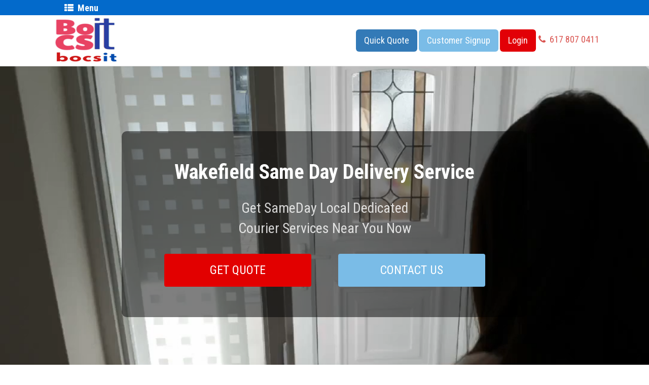

--- FILE ---
content_type: text/html; charset=UTF-8
request_url: https://bocsit.com/SameDay/Delivery/wakefield
body_size: 27110
content:
<!DOCTYPE html>

<head>
	<!-- Google tag (gtag.js) -->
	<script async src="https://www.googletagmanager.com/gtag/js?id=G-RYVXLPNX6X"></script>
	<script>
	window.dataLayer = window.dataLayer || [];
	function gtag(){dataLayer.push(arguments);}
	gtag('js', new Date());

	gtag('config', 'G-RYVXLPNX6X');
	</script>
	
	<!-- Google tag (gtag.js) -->
	<script async src="https://www.googletagmanager.com/gtag/js?id=G-PBLX7J8EQQ"></script>
	<script>
	window.dataLayer = window.dataLayer || [];
	function gtag(){dataLayer.push(arguments);}
	gtag('js', new Date());

	gtag('config', 'G-PBLX7J8EQQ');
	</script>
	<!-- Google tag (gtag.js) -->
	<script async src="https://www.googletagmanager.com/gtag/js?id=G-L46JVXZK65"></script>
	<script>
	window.dataLayer = window.dataLayer || [];
	function gtag(){dataLayer.push(arguments);}
	gtag('js', new Date());

	gtag('config', 'G-L46JVXZK65');
	</script>
	<!-- Google tag (gtag.js) -->
	<script async src="https://www.googletagmanager.com/gtag/js?id=UA-21846468-1"></script>
	<script>
	window.dataLayer = window.dataLayer || [];
	function gtag(){dataLayer.push(arguments);}
	gtag('js', new Date());

	gtag('config', 'UA-21846468-1');
	</script>

	<!-- Google Tag Manager -->
	<script>
		(
			function(w,d,s,l,i){
				w[l]=w[l]||[];
				w[l].push(
					{
						'gtm.start':new Date().getTime(),
						event:'gtm.js'}
				);
				var f=d.getElementsByTagName(s)[0], j=d.createElement(s), dl=l!='dataLayer'?'&l='+l:'';
				j.async=true;
				j.src='https://www.googletagmanager.com/gtm.js?id='+i+dl;
				f.parentNode.insertBefore(j,f);
			}
		)
		(window,document,'script','dataLayer','GTM-THPLRH');
		var isLocationClicked = 0;
		var isLocationDelClicked = 0;
	</script>
	<!-- End Google Tag Manager -->

	<script async src="https://pagead2.googlesyndication.com/pagead/js/adsbygoogle.js?client=ca-pub-6510708989195586" crossorigin="anonymous"></script>

	<meta charset="utf-8">
	<link href="https://bocsit.com" rel="publisher" />
	<meta name="viewport" content="width=device-width" id="view">
	<meta name="author" content="">
	<style>
	.halomapeffect{
		font-weight:700;
		text-shadow:1px 2px 0 #ccc;
		text-transform:capitalize;
	}
	.gsc-input{
		color:#ccc;
	}
	.gsc-control-cse, .gsc-control-cse{
		background:none repeat scroll 0 0 transparent !important;
		border:0 none !important;
	}
	.google{
		float:right;
		margin-top:4px;
		max-width:277px;
		width:100%;
	}
	.footer-nav.footer-nav-social.list-inline{
		float:left;
		width:100%;
	}
	.sidebar{
		display:none;
	}
	</style>
	<link rel="shortcut icon" href="https://bocsit.com/common/frontend/img/faviicn.jpg" />
		<title>Same Day Delivery CourierService | Wakefield | Bocsit</title>
	<meta name="title" content="Same Day Delivery Courier Service | Wakefield | Bocsit"/>
	<meta name="description" content="             
                                                                                                                                                                                                                        Bocsit provides Same Day Delivery Courier Services in Wakefield . Package, Document, Medical Courier on the same day 24/7.                                                                                                                                                                                                                                                                                                                                       
     "/>
	<meta name="keywords" content="             
                                                                                                                                                                                                                                     
                                                                                                                                                                                                                                     
                                                                                                                                                                                                                        Bocsit, Wakefield , Sameday Delivery, Sameday Courier, Nextday delivery, Overnight Delivery, SameDay Express                                                                                                                                                                                                                                                                                                                                       
                                                                                                                                                                                                                                                                                                                                            
                                                                                                                                                                                                                                                                                                                                            
     "/>
	
	<link rel="stylesheet" href="https://cdnjs.cloudflare.com/ajax/libs/slick-carousel/1.8.1/slick-theme.min.css" integrity="sha512-17EgCFERpgZKcm0j0fEq1YCJuyAWdz9KUtv1EjVuaOz8pDnh/0nZxmU6BBXwaaxqoi9PQXnRWqlcDB027hgv9A==" crossorigin="anonymous" referrerpolicy="no-referrer" />
	<link rel="stylesheet" href="https://cdnjs.cloudflare.com/ajax/libs/slick-carousel/1.8.1/slick.min.css" integrity="sha512-yHknP1/AwR+yx26cB1y0cjvQUMvEa2PFzt1c9LlS4pRQ5NOTZFWbhBig+X9G9eYW/8m0/4OXNx8pxJ6z57x0dw==" crossorigin="anonymous" referrerpolicy="no-referrer" />

	<link rel="stylesheet" href="https://maxcdn.bootstrapcdn.com/bootstrap/3.4.1/css/bootstrap.min.css">
	<link rel="stylesheet" href="https://code.jquery.com/ui/1.9.1/themes/base/jquery-ui.css" />
	<link rel="stylesheet" href="https://bocsit.com/common/frontend/css/main.css?version=1.0.0">
	<link rel="stylesheet" href="https://bocsit.com/common/frontend/css/custom.css">
	<link rel="stylesheet" href="https://bocsit.com/common/frontend/css/sweetalert.css">
	<script src="https://www.google.com/recaptcha/api.js"></script>
</head>
<body>

<!-- Google Tag Manager (noscript) -->
<noscript><iframe src="https://www.googletagmanager.com/ns.html?id=GTM-THPLRH"
height="0" width="0" style="display:none;visibility:hidden"></iframe></noscript>
<!-- End Google Tag Manager (noscript) -->

<header style="position:fixed;border-bottom: 1px solid #e1e1e1;">
    <div class="menu-first-bar">
		<div class="menu-container">
			<div class="col-md-12 col-sm-12 col-xs-12 " style="min-height: 30px;padding-top: 4px;">
				<a href="#" id="trigger" class="btn-menu btn-lg custom-link">
					<!-- <i class=""></i> -->
					<i class="fa fa-th-list"></i>&nbsp;
					<strong class="memem">Menu</strong>
				</a>
			</div>
		</div>
	</div>
	<div id="page-container">
		<!-- Site Header -->
		<div class="row top-barr">
			<div class="col-md-3 col-sm-3 col-xs-3 logo-img">
				<a class="" href="https://bocsit.com/">
					<img alt="Bocsit" src="https://bocsit.com/common/frontend/img/bocsit-logo.jpg">
				</a>
			</div>
			<div class="col-md-9 col-sm-9 col-xs-9 menu-bar">
				<div class="row button-group" style="color: #428bca;">
					<a href="https://bocsit.com/Quote" class="custom-link">
						<button style="margin-left: 0px;" type="button" class="btn btn-primary btn-lg">Quick Quote</button>
					</a>
					<a href="http://www2.dwaybill.com/Bocsit/customersignup.htm" class="custom-link dekstop-view">
						<button style="margin-left: 0px;" type="button" class="btn btn-info btn-lg">Customer Signup</button>
					</a>
					<a href="http://dwaybill.com/bocsit/delivery.htm" class="custom-link dekstop-view">
						<button style="margin-left: 0px;" type="button" class="btn btn-danger btn-lg">Login</button>
					</a>
					<a href="tel:617 807 0411" class="btn-lg btn-text">
						<i class="fa fa-phone"></i>&nbsp;&nbsp;617 807 0411
					</a>
				</div>
			</div>
		</div>
		
		<div class="closedd">
			<div class="sidebar">
				<div>
				<h2>Menu</h2>
				<a href="#" id="close"><span class="entypo-cancel"></span></a>
				</div>
				<ul>
					<li class="openaccount"><a href="http://www2.dwaybill.com/Bocsit/customersignup.htm"><img src="https://bocsit.com/common/frontend/img/Open-Bocsit-Account.png" alt="Open-Bocsit-Account" ></a></li>
				</ul>
				<ul class="dekstop-view"> 
					<li><a href="https://bocsit.com/">Home</a></li>
					<!-- <li><a href="https://bocsit.com/Services">Services</a></li> -->
					<li><a href="https://bocsit.com/Quote">Quote</a></li>
					<li><a href="https://bocsit.com/Employment">Employment</a></li>
					<li><a href="https://bocsit.com/Hazardous/Perishable/Restricted">Restricted Goods</a></li>
					<li><a href="https://bocsit.com/Term/Conditions">Terms & Conditions</a></li>
					<li><a href="https://bocsit.com/Contact">Contact Us</a></li>
					<li><a href="https://bocsit.com/blog">Blog</a></li>
					<li class="mobile-view"><a href="https://www2.dwaybill.com/Bocsit/customersignup.htm"><button>Customer Signup</button></a></li>
					<li class="mobile-view"><a href="https://dwaybill.com/bocsit/delivery.htm"><button>Login</button></a></li>
				</ul>
			</div>
		</div>
	</div>
</header>


<style type="text/css">
/* Set a size for our map container, the Google Map will take up 100% of this container */


html,
body,
#google-container {
    width: 100%;
    height: 483px;
}
</style>

<!-- Intro -->

<section class="page-with-banner">
<div class="banner-content">
	  <h3>Wakefield Same Day Delivery Service</h3>
      <h4>Get SameDay Local Dedicated<br/>Courier Services Near You Now</h4>
      <div class="button-groups">
        <a href="javascript:void(0);" class="btn getquote">GET QUOTE</a>
        <a href="https://bocsit.com/Contact" class="btn contactus">CONTACT US</a>
      </div>
    </div>

        <!-- <script >
			jQuery(document).ready(function($){
				//set your google maps parameters
			/*	if(!navigator.geolocation){
				alert('Your Browser does not support HTML5 Geo Location. Please Use Newer Version Browsers');
				}
				navigator.geolocation.getCurrentPosition(success, error);
				function success(position){
				var latitude  = position.coords.latitude;	
				var longitude = position.coords.longitude;	
					*/
				map_zoom = 9;

				//google map custom marker icon - .png fallback for IE11
				var is_internetExplorer11= navigator.userAgent.toLowerCase().indexOf('trident') > -1;
				//define the basic color of your map, plus a value for saturation and brightness
				var	main_color = '#2d313f',
					saturation_value= -20,
					brightness_value= 5;

				//we define here the style of the map
				//var style= [{"featureType":"landscape.natural.landcover","stylers":[{"gamma":0.44},{"hue":"#2bff00"}]},{"featureType":"water","stylers":[{"hue":"#00a1ff"},{"saturation":29},{"gamma":0.74}]},{"featureType":"landscape.natural.terrain","stylers":[{"hue":"#00ff00"},{"saturation":54},{"lightness":-51},{"gamma":0.4}]},{"featureType":"transit.line","stylers":[{"gamma":0.27},{"hue":"#0077ff"},{"saturation":-91},{"lightness":36}]},{"featureType":"landscape.man_made","stylers":[{"saturation":10},{"lightness":-23},{"hue":"#0099ff"},{"gamma":0.71}]},{"featureType":"poi.business","stylers":[{"hue":"#0055ff"},{"saturation":9},{"lightness":-46},{"gamma":1.05}]},{"featureType":"administrative.country","stylers":[{"gamma":0.99}]},{"featureType":"administrative.province","stylers":[{"lightness":36},{"saturation":-54},{"gamma":0.76}]},{"featureType":"administrative.locality","stylers":[{"lightness":33},{"saturation":-61},{"gamma":1.21}]},{"featureType":"administrative.neighborhood","stylers":[{"hue":"#ff0000"},{"gamma":2.44}]},
				// { featureType: "road.highway", stylers: [{ color: "#fd4444" }, { lightness: 50 }]  }
				//,{"featureType":"road.arterial","stylers":[{"hue":"#6A76BB"},{"saturation":52},{"gamma":0.64}]},{"featureType":"road.local","stylers":[{"hue":"#006eff"},{"gamma":0.46},{"saturation":-3},{"lightness":-10}]},{"featureType":"transit.line","stylers":[{"hue":"#0077ff"},{"saturation":-46},{"gamma":0.58}]},{"featureType":"transit.station","stylers":[{"gamma":0.8}]},{"featureType":"transit.station.rail","stylers":[{"hue":"#ff0000"},{"saturation":-45},{"gamma":0.9}]},{"elementType":"labels.text.fill","stylers":[{"gamma":0.58}]},{"featureType":"landscape.man_made","elementType":"geometry.fill","stylers":[{"gamma":2.01},{"hue":"#00ffff"},{"lightness":22}]},{"featureType":"transit","stylers":[{"saturation":-87},{"lightness":44},{"gamma":1.98},{"visibility":"off"}]},{"featureType":"poi.business","elementType":"labels.text","stylers":[{"gamma":0.06},{"visibility":"off"}]},{"featureType":"poi","elementType":"geometry","stylers":[{"hue":"#00aaff"},{"lightness":-6},{"gamma":2.21}]},{"elementType":"labels.text.stroke","stylers":[{"gamma":3.84}]},{"featureType":"road","elementType":"geometry.stroke","stylers":[{"visibility":"off"}]},{"featureType":"road","elementType":"labels.text.stroke","stylers":[{"gamma":9.99}]},{"featureType":"administrative","stylers":[{"gamma":0.01}]}];

				var style= [{"stylers":[{"visibility":"on"},{"saturation":-100}]},{"featureType":"water","stylers":[{"visibility":"on"},{"saturation":100},{"hue":"#00ffe6"}]},{"featureType":"road","elementType":"geometry","stylers":[{"saturation":100},{"hue":"#00ffcc"}]},{"featureType":"poi","stylers":[{"visibility":"off"}]},{"featureType":"poi.park","stylers":[{"visibility":"on"}]}];
			  
			   var geocoder =  new google.maps.Geocoder();
				geocoder.geocode( { 'address': ' wakefieldusa'}, function(results, status) {       
					  if (status == google.maps.GeocoderStatus.OK) {
					
				//set google map options
				var map_options = {
					center: new google.maps.LatLng(results[0].geometry.location.lat(), results[0].geometry.location.lng()),
					zoom: map_zoom,
					mapTypeId: google.maps.MapTypeId.ROADMAP,
					styles: style,
					 zoomControl: true,
					zoomControlOptions: {
					style: google.maps.ZoomControlStyle.LARGE,
					position: google.maps.ControlPosition.LEFT_CENTER
				},

				}
				//inizialize the map
				var map = new google.maps.Map(document.getElementById('google-container'), map_options);
				//add a custom marker to the map

				var zoomControlDiv = document.createElement('div');
					var zoomControl = new ZoomControl(zoomControlDiv, map);

					zoomControlDiv.index = 1;
					map.controls[google.maps.ControlPosition.LEFT_BOTTOM].push(zoomControlDiv);
					
					
							 marker = new google.maps.Marker({             
							position: new google.maps.LatLng(results[0].geometry.location.lat(), results[0].geometry.location.lng()),
							map: map,
						//    icon: locations[i][3]
							icon: 'https://bocsit.com/common/frontend/img/location.png'
						});
				
				/*var infowindow = new google.maps.InfoWindow({
							map: map,
							position: new google.maps.LatLng(results[0].geometry.location.lat(), results[0].geometry.location.lng()),
							content:
								'<h4 class="halomapeffect">Welcome to Wakefield Courier Service</h4>' 
						}); */
						
						

				
				//add custom buttons for the zoom-in/zoom-out on the map
				/*function CustomZoomControl(controlDiv, map) {
					//grap the zoom elements from the DOM and insert them in the map 
					var controlUIzoomIn= document.getElementById('cd-zoom-in'),
						controlUIzoomOut= document.getElementById('cd-zoom-out');
					controlDiv.appendChild(controlUIzoomIn);
					controlDiv.appendChild(controlUIzoomOut);

					// Setup the click event listeners and zoom-in or out according to the clicked element
					google.maps.event.addDomListener(controlUIzoomIn, 'click', function() {
						map.setZoom(map.getZoom()+1)
					});
					google.maps.event.addDomListener(controlUIzoomOut, 'click', function() {
						map.setZoom(map.getZoom()-1)
					});
				} */
				
				
					function ZoomControl(controlDiv, map) {
					controlDiv.style.padding = '5px';		
					var mylocation = document.createElement('div');
					mylocation.style.backgroundColor = 'gray';
					mylocation.style.borderStyle = 'solid';
					mylocation.style.borderWidth = '2px';
					mylocation.style.marginTop = '10px';
					mylocation.style.cursor = 'pointer';
					mylocation.style.textAlign = 'center';
					mylocation.title = 'Show My Location';
					controlDiv.appendChild(mylocation);
			// Set CSS for the control interior
					var controlText = document.createElement('div');
					controlText.innerHTML = '<img src="https://doc.arcgis.com/en/collector/android/collect-data/GUID-5D90E9B3-B341-4EDF-BD6E-B470051C79C8-web.png"  /> ' ;
					mylocation.appendChild(controlText);
				/*	google.maps.event.addDomListener(mylocation, 'click', function() {	
					map_zoom = 12;
					
						enter= new google.maps.LatLng(latitude,longitude);
						
									 marker = new google.maps.Marker({             
							position: new google.maps.LatLng(latitude,longitude),
							map: map,
							icon: 'http://www.tactysolutions.com/bocsit/common/frontend/img/location.png'
						});
						map.panTo(enter); //Make map global
					}); */
					
							google.maps.event.addDomListener(mylocation, 'click', function() {
				if(navigator.geolocation) {
				navigator.geolocation.getCurrentPosition(function(position) {
				  var pos = new google.maps.LatLng(position.coords.latitude, position.coords.longitude);
						enter= new google.maps.LatLng(position.coords.latitude, position.coords.longitude);
						map_zoom = 12;
							 marker = new google.maps.Marker({             
							position: new google.maps.LatLng(position.coords.latitude, position.coords.longitude),
							map: map,
							icon: 'https://bocsit.com/common/frontend/img/location.png',

						});
						
						map.setZoom(12);
						map.setCenter(enter)
						//map.panTo(enter); //Make map global
						
						}, function() {
				  handleNoGeolocation(true);
				});
			  } else { 
				// Browser doesn't support Geolocation
				handleNoGeolocation(false);
			  }
					});

				}

				}       
					}); 
			//	var zoomControlDiv = document.createElement('div');
			 //	var zoomControl = new CustomZoomControl(zoomControlDiv, map);
				
				
				//insert the zoom div on the top left of the map
				//map.controls[google.maps.ControlPosition.LEFT_TOP].push(zoomControlDiv);
				
				/*}
			function error(err){
				alert(err.message);
			} */

			});
			</script> -->
    <video playsinline="playsinline" autoplay="autoplay" style="width: 100%">
        <source src="https://bocsit.com/video/SameDay_Delivery_Courier_Services(bocsit.com).mp4" type="video/mp4">
    </video>
    
</section>
<section class="site-content site-section main-content">
    <div class="container position-relative">
        <div class="row">
            <div class="col-sm-6 col-md-6 col-xs-12 right-content" id="content" style="padding-left:30px;">
                <div id="sidecontent" class="list">
                    <h2 class="title">Wakefield</h2>
                    <h1 class="service_title">Welcome to
                        Wakefield                        Same Day Delivery</h1>
                    <p class="service_description">
                        Sameday Delivery Courier Service for time sensitive rush deliveries. Door to Door Delivery
                        Service personalized according to your schedule to offer dependable pick up and delivery from
                        any location to your doorstep. We are open 24/7 for those critical last minute deliveries. Our
                        Sameday Delivery Service is very affordable and is available to anyone. Place your order online
                        or call us at 617-807-0411.
                    </p>
                    <strong> Some Sameday Delivery Services :</strong>
                    <ul>
                        <li>Sameday Courier Service</li>
                        <li>Sameday Document Delivery</li>
                        <li>Sameday Gift Delivery</li>
                        <li>Stat Medical Courier</li>
                        <li>Sameday Package Delivery</li>
                        <li>Sameday Trucking</li>
                        <li>Expedited Sameday</li>
                        <li>Business to Business Sameday</li>
                        <li>Retail to Home Delivery Service</li>
                        <li>Open Weekends and Holidays 24/7</li>
                    </ul>
                </div>

            </div>
            <div class="col-sm-6 col-md-6 col-xs-12 left-content" id="quick">
                <div class="scrollingBox">
                    <div class="quote-header">
                        Same Day Delivery Courier Service
                    </div>
                    <body>
    <style>
        html, body, #map-canvas {
            height: 100%;
            margin: 0px;
            padding: 0px
        }
        #pickphone input {
            width: 36px;
        }
    	  .top {z-index: 20!important; }
        .bottom {z-index: 10!important; position: relative}	  
    </style>
    <body>
  <style>
    html, body, #map-canvas { height: 100%; margin: 0px; padding: 0px; }
    #pickphone input { width: 36px; }
    .top { z-index: 20!important; }
    .bottom { z-index: 10!important; position: relative; }   
  </style>
  <form action="https://bocsit.com/quickform/addquickform" id="quoteform" name="quoteform" enctype="multipart/form-data" class="myForm" onsubmit="return false;" method="post" accept-charset="utf-8">
  <div class="quote-content">
    <div class="pickup-sec">
    <div class="form-title1">
        Get SameDay Local Courier Services Near You Now    </div>
    <div class="form-col">
        <br>
        <div class="col-md-12 pickup-radio quote-item" id="pickup-radio">
            <label class="radio-container">One Way
                <input type="radio" checked="checked" name="pick_radio" tabindex="1">
                <span class="checkmark"></span>
            </label>
            <label class="radio-container">Roundtrip
                <input type="radio" name="pick_radio" tabindex="2">
                <span class="checkmark"></span>
            </label>
            <label class="radio-container">Route
                <input type="radio" name="pick_radio" tabindex="3">
                <span class="checkmark"></span>
            </label>
        </div>
        <div class="col-md-12 quote-item" id="foo">
            <div id="list1" class="dropdown-check-list" tabindex="100">
                <span class="anchor">What are you shipping?</span>
                <ul id="items" class="items">
                    <li>
                        <div class="input-group checb">
                            <div class="input-group-prepend">
                                <div class="input-group-text">
                                    <label class="chec">
                                        <input type="checkbox" id="type1" name="type"
                                            aria-label="Checkbox for following number input"
                                            onclick="showMe('Envelope_quan', this)" />&nbsp;&nbsp;&nbsp;Envelope</label>
                                </div>
                            </div>
                            <div class="wrap-input-group">
                                <input type="number" class="form-control " aria-label="Text input with checkbox"
                                    id="Envelope_quan" data-id="Envelope" placeholder="Quantity" tabindex='14' min="0" max="999"
                                    style="display:none;">
                                <p class="invalid_text alert alert-danger">Please enter Quantity</p>
                            </div>
                        </div>
                    </li>

                    <li>
                        <div class="input-group checb">
                            <div class="input-group-prepend">
                                <div class="input-group-text">
                                    <label class="chec"><input type="checkbox" id="type2" name="type"
                                            aria-label="Checkbox for following number input" class="pChk"
                                            onclick="showMe('div1', this)">&nbsp;&nbsp;&nbsp;Package</label>
                                </div>
                            </div>
                            <div id="div1" class="input-group" style="display:none;">
                                <div class="inside-wrap">
                                    <div class="wrap-input-group">
                                        <input type="number" class="form-control" aria-label="Text input with checkbox"
                                            id="Package_quan" data-id="Package" placeholder="Quantity" tabindex='15'
                                            min="0" max="999">
                                        <p class="invalid_text alert alert-danger">Please enter Quantity
                                        </p>
                                    </div>
                                    <div class="wrap-input-group">
                                        <input type="number" class="form-control" aria-label="Text input with checkbox"
                                            id="Package_wei" data-id="Package" placeholder="Weight(In Pounds)"
                                            tabindex='16' min="0">
                                        <p class="invalid_text1 alert alert-danger">Please enter Weight(In
                                            Pounds)</p>
                                    </div>
                                </div>
                            </div>
                        </div>
                    </li>

                    <li>
                        <div class="input-group checb">
                            <div class="input-group-prepend">
                                <div class="input-group-text">
                                    <label class="chec" style="padding-right: 66px;"><input type="checkbox" id="type3"
                                            name="type" onclick="showMe('div2', this)"
                                            aria-label="Checkbox for following number input">&nbsp;&nbsp;&nbsp;Box</label>
                                </div>
                            </div>
                            <div id="div2" class="input-group" style="display:none;">
                                <div class="inside-wrap">
                                    <div class="wrap-input-group">
                                        <input type="number" class="form-control" aria-label="Text input with checkbox"
                                            id="Box_quan" data-id="Box" placeholder="Quantity" tabindex='17' min="0" max="999">
                                        <p class="invalid_text alert alert-danger">Please enter
                                            Quantity
                                        </p>
                                    </div>
                                    <div class="wrap-input-group">
                                        <input type="number" class="form-control" aria-label="Text input with checkbox"
                                            id="Box_wei" data-id="Box" placeholder="Weight(In Pounds)" tabindex='18'
                                            min="0">
                                        <p class="invalid_text1 alert alert-danger">Please enter
                                            Weight(In
                                            Pounds)</p>
                                    </div>
                                </div>
                            </div>
                        </div>
                    </li>

                    <li>
                        <div class="input-group checb">
                            <div class="input-group-prepend">
                                <div class="input-group-text">
                                    <label class="chec" style="padding-right: 49px;"><input type="checkbox" id="type4"
                                            name="type" onclick="showMe('div3', this)"
                                            aria-label="Checkbox for following number input"
                                            onchange="changeThis(this)">&nbsp;&nbsp;&nbsp;Pallet</label>
                                </div>
                            </div>
                            <div id="div3" class="input-group" style="display:none;">
                                <div class="inside-wrap">
                                    <div class="wrap-input-group">
                                        <input type="number" class="form-control" aria-label="Text input with checkbox"
                                            id="Pallet_quan" data-id="Pallet" placeholder="Quantity" tabindex='19'
                                            min="0" max="999">
                                        <p class="invalid_text alert alert-danger">Please enter Quantity</p>
                                    </div>
                                    <div class="wrap-input-group">
                                        <input type="number" class="form-control" aria-label="Text input with checkbox"
                                            id="Pallet_wei" data-id="Pallet" placeholder="Weight(In Pounds)"
                                            tabindex='20' min="0">
                                        <p class="invalid_text1 alert alert-danger">Please enter Weight(In
                                            Pounds)</p>
                                    </div>
                                </div>
                            </div>
                        </div>
                    </li>
                    <li>
                        <div class="input-group checb">
                            <div class="input-group-prepend">
                                <div class="input-group-text">
                                    <label class="chec"><input type="checkbox" id="type5" name="type"
                                            onclick="showMe('div4', this)"
                                            aria-label="Checkbox for following number input">&nbsp;&nbsp;&nbsp;Medical</label>
                                </div>
                            </div>
                            <div id="div4" class="input-group" style="display:none;">
                                <div class="inside-wrap">
                                    <div class="wrap-input-group">
                                        <input type="number" class="form-control" aria-label="Text input with checkbox"
                                            id="Medical_quan" data-id="Medical" placeholder="Quantity" tabindex='21'
                                            min="0" max="999">
                                        <p class="invalid_text alert alert-danger">Please enter Quantity
                                        </p>
                                    </div>
                                    <div class="wrap-input-group">
                                        <input type="number" class="form-control" aria-label="Text input with checkbox"
                                            id="Medical_wei" data-id="Medical" placeholder="Weight(In Pounds)"
                                            tabindex='22' min="0">
                                        <p class="invalid_text1 alert alert-danger">Please enter Weight(In
                                            Pounds)</p>
                                    </div>
                                </div>
                            </div>
                        </div>
                    </li>
                    <li>
                        <div class="input-group checb">
                            <div class="input-group-prepend">
                                <div class="input-group-text">
                                    <label class="chec" style="padding-right: 48px;"><input type="checkbox" id="type6"
                                            name="type" onclick="showMe('div5', this)"
                                            aria-label="Checkbox for following number input">&nbsp;&nbsp;&nbsp;Other</label>
                                </div>
                            </div>
                            <div id="div5" class="input-group" style="display:none;">
                                <div class="inside-wrap">
                                    <div class="wrap-input-group">
                                        <input type="number" class="form-control" aria-label="Text input with checkbox"
                                            id="Other_quan" data-id="Other" placeholder="Quantity" tabindex='23'
                                            min="0" max="999">
                                        <p class="invalid_text alert alert-danger">Please enter
                                            Quantity
                                        </p>
                                    </div>
                                    <div class="wrap-input-group">
                                        <input type="number" class="form-control" aria-label="Text input with checkbox"
                                            id="Other_wei" data-id="Other" placeholder="Weight(In Pounds)" tabindex='24'
                                            min="0">
                                        <p class="invalid_text1 alert alert-danger">Please enter
                                            Weight(In
                                            Pounds)</p>
                                    </div>
                                </div>
                            </div>
                        </div>
                    </li>
                </ul>
                <p class="invalid_text10 alert alert-danger" style="display:none;">Please fill shipping fields</p>
            </div>
        </div>
        <div class="col-md-12 medic-radio quote-item" id="medic-radio" style="display: none">
            <label class="radio-container">Ambient
                <input type="radio" checked="checked" name="medi_radio" tabindex="1">
                <span class="checkmark"></span>
            </label>
            <label class="radio-container">Frozen
                <input type="radio" name="medi_radio" tabindex="2">
                <span class="checkmark"></span>
            </label>
        </div>
        <div class="col-md-12 pickup-radio quote-item" id="first-shipfit-radio">
            <h3 class="item-text">Will fit in:</h3>
            <br>
            <label class="radio-container">Car
                <input type="radio" id="vcar" checked="checked" name="first_shipfit_radio" tabindex="5">
                <span class="checkmark"></span>
            </label>
            <label class="radio-container">Minivan
                <input type="radio" id="vmini" name="first_shipfit_radio" tabindex="6">
                <span class="checkmark"></span>
            </label>
            <label class="radio-container">Cargovan
                <input type="radio" id="vcargo" name="first_shipfit_radio" tabindex="7">
                <span class="checkmark"></span>
            </label>
            <label class="radio-container">Truck
                <input type="radio" id="vtruck" name="first_shipfit_radio" tabindex="8">
                <span class="checkmark"></span>
            </label>
        </div>
        <div id="truck_cargo_sec" style="display: none;">
            <div class="row ship_size quote-item">
                <div class="col-md-12 col-sm-12 col-xs-12">
                    <select type="" class="form-control custom-select" name="ship_size" id="ship_size" tabindex="9">
                        <option value="" disabled selected>Select size of Truck</option-->
                        <option value="16">16</option>
                        <option value="23">23</option>
                        <option value="26">26</option>
                    </select>
                    <p class="invalid_text alert alert-danger">Size required</p>
                </div>
            </div>
            <div class="col-md-12 pickup-radio quote-item" id="liftgate">
                <h3 class="item-text">Do you need a liftgate:</h3>
                <label class="radio-container">Yes
                    <input type="radio" checked="checked" name="liftgate_radio" tabindex="10" value="1">
                    <span class="checkmark"></span>
                </label>
                <label class="radio-container">No
                    <input type="radio" name="liftgate_radio" tabindex="11" value="0">
                    <span class="checkmark"></span>
                </label>
            </div>
        </div>

        <div id="pick_sec">
            <div class="col-md-12 col-sm-12 col-xs-12 quote-item">
                <input id="pick_address" class="form-control test custom-input" placeholder="Pick up from"
                    name="pick_address" onFocus="geolocate()" type="text" tabindex="25">
                <p class="invalid_text alert alert-danger">Please enter full pick up address</p>
            </div>
            <div class="col-md-6 col-sm-6 col-xs-12 quote-item">
                <label class="custom-label">Select Pick Up Date:</label>
                <input type="text" id="pick_date" class="form-control custom-input date" placeholder="MM/DD/YYYY"
                    name="pick_date1" tabindex='26' value="01/14/2026" readonly/>
                <input type="text" style="display:none;" class="form-control present_date"
                    value="01/14/2026" id="present_date" name="present_date" tabindex='7' />
                <p class="invalid_text alert alert-danger">Date required</p>
            </div>
            <div class="col-md-6 col-sm-6 col-xs-12 quote-item">
                                <label class="custom-label">Select Time Slot for Pick up:</label>
                <select type="" class="form-control test payment-month-drop custom-select current-select pick_hr active"
                    name="pick_hour" id="pick_hour" tabindex="27">
                    <option value="12:00 am" rel="1" data-time="00:00"
                        style="display:none">
                        12:00 AM to 1:00 AM</option>
                    <option value="01:00 am" rel="2" data-time="01:00"
                        style="display:none">
                        1:00 AM to 2:00 AM</option>
                    <option value="02:00 am" rel="3" data-time="02:00"
                        style="display:none">
                        2:00 AM to 3:00 AM</option>
                    <option value="03:00 am" rel="4" data-time="03:00"
                        style="display:none">
                        3:00 AM to 4:00 AM</option>
                    <option value="04:00 am" rel="5" data-time="04:00"
                        style="display:none">
                        4:00 AM to 5:00 AM</option>
                    <option value="05:00 am" rel="6" data-time="05:00"
                        style="display:none">
                        5:00 AM to 6:00 AM</option>
                    <option value="06:00 am" rel="7" data-time="06:00"
                        style="display:none">
                        6:00 AM to 7:00 AM</option>
                    <option value="07:00 am" rel="8" data-time="07:00"
                        style="display:none">
                        7:00 AM to 8:00 AM</option>
                    <option value="08:00 am" rel="9" data-time="08:00"
                        style="display:none">
                        8:00 AM to 9:00 AM</option>
                    <option value="09:00 am" rel="10" data-time="09:00"
                        style="display:none">
                        9:00 AM to 10:00 AM</option>
                    <option value="10:00 am" rel="11" data-time="10:00"
                        style="display:none">
                        10:00 AM to 11:00 AM</option>
                    <option value="11:00 am" rel="12" data-time="11:00"
                        style="display:none">
                        11:00 AM to 12:00 PM</option>
                    <option value="12:00 pm" rel="13" data-time="12:00"
                        style="display:none">
                        12:00 PM to 1:00 PM</option>
                    <option value="01:00 pm" rel="14" data-time="13:00"
                        style="display:none">
                        1:00 PM to 2:00 PM</option>
                    <option value="02:00 pm" rel="15" data-time="14:00"
                        style="display:none">
                        2:00 PM to 3:00 PM</option>
                    <option value="03:00 pm" rel="16" data-time="15:00"
                        style="display:none">
                        3:00 PM to 4:00 PM</option>
                    <option value="04:00 pm" rel="17" data-time="16:00"
                        style="display:none">
                        4:00 PM to 5:00 PM</option>
                    <option value="05:00 pm" rel="18" data-time="17:00"
                        style="display:none">
                        5:00 PM to 6:00 PM</option>
                    <option value="06:00 pm" rel="19" data-time="18:00"
                        style="display:none">
                        6:00 PM to 7:00 PM</option>
                    <option value="07:00 pm" rel="20" data-time="19:00"
                        style="display:none">
                        7:00 PM to 8:00 PM</option>
                    <option value="08:00 pm" rel="21" data-time="20:00"
                        style="display:none">
                        8:00 PM to 9:00 PM</option>
                    <option value="09:00 pm" rel="22" data-time="21:00"
                        style="display:none">
                        9:00 PM to 10:00 PM</option>
                    <option value="10:00 pm" rel="23" data-time="22:00"
                        style="display:none">
                        10:00 PM to 11:00 PM</option>
                    <option value="11:00 pm" rel="24" data-time="23:00"
                        style="display:none">
                        11:00 PM to 12:00 AM</option>
                </select>

                <select type="" class="form-control test payment-month-drop custom-select current-select ex_pick_hr"
                    name="pick_hour" id="pick_hour" tabindex="27" style="display:none;">
                    <option value="12:00 am" rel="1" data-time="00:00">12:00 AM to 1:00 AM</option>
                    <option value="01:00 am" rel="2" data-time="01:00">1:00 AM to 2:00 AM</option>
                    <option value="02:00 am" rel="3" data-time="02:00">2:00 AM to 3:00 AM</option>
                    <option value="03:00 am" rel="4" data-time="03:00">3:00 AM to 4:00 AM</option>
                    <option value="04:00 am" rel="5" data-time="04:00">4:00 AM to 5:00 AM</option>
                    <option value="05:00 am" rel="6" data-time="05:00">5:00 AM to 6:00 AM</option>
                    <option value="06:00 am" rel="7" data-time="06:00">6:00 AM to 7:00 AM</option>
                    <option value="07:00 am" rel="8" data-time="07:00">7:00 AM to 8:00 AM</option>
                    <option value="08:00 am" rel="9" data-time="08:00">8:00 AM to 9:00 AM</option>
                    <option value="09:00 am" rel="10" data-time="09:00">9:00 AM to 10:00 AM</option>
                    <option value="10:00 am" rel="11" data-time="10:00">10:00 AM to 11:00 AM</option>
                    <option value="11:00 am" rel="12" data-time="11:00">11:00 AM to 12:00 PM</option>
                    <option value="12:00 pm" rel="13" data-time="12:00">12:00 PM to 1:00 PM</option>
                    <option value="01:00 pm" rel="14" data-time="13:00">1:00 PM to 2:00 PM</option>
                    <option value="02:00 pm" rel="15" data-time="14:00">2:00 PM to 3:00 PM</option>
                    <option value="03:00 pm" rel="16" data-time="15:00">3:00 PM to 4:00 PM</option>
                    <option value="04:00 pm" rel="17" data-time="16:00">4:00 PM to 5:00 PM</option>
                    <option value="05:00 pm" rel="18" data-time="17:00">5:00 PM to 6:00 PM</option>
                    <option value="06:00 pm" rel="19" data-time="18:00">6:00 PM to 7:00 PM</option>
                    <option value="07:00 pm" rel="20" data-time="19:00">7:00 PM to 8:00 PM</option>
                    <option value="08:00 pm" rel="21" data-time="20:00">8:00 PM to 9:00 PM</option>
                    <option value="09:00 pm" rel="22" data-time="21:00">9:00 PM to 10:00 PM</option>
                    <option value="10:00 pm" rel="23" data-time="22:00">10:00 PM to 11:00 PM</option>
                    <option value="11:00 pm" rel="24" data-time="23:00">11:00 PM to 12:00 AM</option>
                </select>
                <span id="message6" style="display:none; color:red;">You selected past time!Select valid time</span>
                <input type="text" class="form-control" style="display:none;"
                    value="11:54 pm" id="present_time"
                    name="present_time" tabindex='29' />
                <p id="error1" class="invalid_text alert alert-danger">Wrong Time Selected! Pickup Time Must be Greater
                    Than Current Time.
                </p>
            </div>
            <!--div class="col-md-12 col-sm-12 col-xs-12">
      </div-->
        </div>
        <div id="route_sec" style="display: none;">
            <div id="route_addresses">
                <div id="route_address_1">
                    <div class="col-md-12 col-sm-12 col-xs-12 quote-item">
                        <input id="del_address1" class="form-control test del_address custom-input"
                            onFocus="geolocate()" placeholder="Deliver to Address 1:" name="del_address" type="text"
                            tabindex="30">
                        <p class="invalid_text alert alert-danger">Please enter full deliver address 1</p>
                    </div>
                    <div class="col-md-1 col-sm-6 col-xs-12 quote-item text-center">
                        <a class="btn btn-default btn_close_address"><i class="fa fa-close"></i></a>
                    </div>
                </div>

                <div id="route_address_2" style="display:none;">
                    <div class="col-md-12 col-sm-12 col-xs-12 quote-item">
                        <input id="del_address2" class="form-control test del_address custom-input"
                            onFocus="geolocate()" placeholder="Deliver to Address 2:" name="del_address" type="text"
                            tabindex="30">
                        <p class="invalid_text alert alert-danger">Please enter full deliver address 2</p>
                    </div>
                </div>

                <div id="route_address_3" style="display:none;">
                    <div class="col-md-12 col-sm-12 col-xs-12 quote-item">
                        <input id="del_address3" class="form-control test del_address custom-input"
                            onFocus="geolocate()" placeholder="Deliver to Address 3:" name="del_address" type="text"
                            tabindex="30">
                        <p class="invalid_text alert alert-danger">Please enter full deliver address 3</p>
                    </div>
                </div>

                <div id="route_address_4" style="display:none;">
                    <div class="col-md-12 col-sm-12 col-xs-12 quote-item">
                        <input id="del_address4" class="form-control test del_address custom-input"
                            onFocus="geolocate()" placeholder="Deliver to Address 4:" name="del_address" type="text"
                            tabindex="30">
                        <p class="invalid_text alert alert-danger">Please enter full deliver address 4</p>
                    </div>
                </div>

                <div id="route_address_5" style="display:none;">
                    <div class="col-md-12 col-sm-12 col-xs-12 quote-item">
                        <input id="del_address5" class="form-control test del_address custom-input"
                            onFocus="geolocate()" placeholder="Deliver to Address 5:" name="del_address" type="text"
                            tabindex="30">
                        <p class="invalid_text alert alert-danger">Please enter full deliver address 5</p>
                    </div>
                </div>
            </div>
            <!-- <p class="invalid_text alert alert-danger">Please enter all addresses</p> -->
            <div class="col-md-12 col-sm-6 col-xs-12 quote-item">
                <a class="btn btn-default btn_address"><i class="fa fa-plus"></i>&nbsp;&nbsp;&nbsp;Add Delivery
                    Address</a>
                <p class="no_more_address" style="display:none;">For more than 5 address contact us on <a
                        href="tel:617 807 0411" class="btn-lg btn-text">617 807 0411</a></p>
            </div>
        </div>
        <div id="deliver_sec">
            <div class="col-md-12 col-sm-12 col-xs-12 quote-item">
                <input id="del_address" class="form-control custom-input" placeholder="Deliver to" name="del_address"
                    onFocus="geolocate()" type="text" tabindex="31">
                <p class="invalid_text alert alert-danger">Please enter full deliver address</p>
            </div>
            <div class="col-md-6 col-sm-6 col-xs-12 quote-item">
                <label class="custom-label">Select Delivery Date:</label>
                <input type="text" class="form-control custom-input" placeholder="MM/DD/YYYY" id="del_date"
                    name="del_date" tabindex='32' value="01/14/2026" readonly/>
                <input type="text" style="display:none;" class="form-control" value="01/14/2026"
                    id="present_date" name="present_date" tabindex='33' />
                <p class="invalid_text alert alert-danger">Date required</p>
            </div>
            <div class="col-md-6 col-sm-6 col-xs-12 quote-item">
                <input type="hidden" name="pickdates" id="pickdates" value="">
                <label class="custom-label">Select Time Slot for Delivery:</label>
                <span id="del_hours"></span>
                <select type="" class="form-control test payment-month-drop custom-select del_hours" name="del_hour"
                    id="del_hour" tabindex="34">
                    <option value="12:00 am" rel="1">12:00 AM to 1:00 AM</option>
                    <option value="01:00 am" rel="2">1:00 AM to 2:00 AM</option>
                    <option value="02:00 am" rel="3">2:00 AM to 3:00 AM</option>
                    <option value="03:00 am" rel="4">3:00 AM to 4:00 AM</option>
                    <option value="04:00 am" rel="5">4:00 AM to 5:00 AM</option>
                    <option value="05:00 am" rel="6">5:00 AM to 6:00 AM</option>
                    <option value="06:00 am" rel="7">6:00 AM to 7:00 AM</option>
                    <option value="07:00 am" rel="8">7:00 AM to 8:00 AM</option>
                    <option value="08:00 am" rel="9">8:00 AM to 9:00 AM</option>
                    <option value="09:00 am" rel="10">9:00 AM to 10:00 AM</option>
                    <option value="10:00 am" rel="11">10:00 AM to 11:00 AM</option>
                    <option value="11:00 am" rel="12">11:00 AM to 12:00 PM</option>
                    <option value="12:00 pm" rel="13"> 12:00 PM to 1:00 PM</option>
                    <option value="01:00 pm" rel="14"> 1:00 PM to 2:00 PM</option>
                    <option value="02:00 pm" rel="15">2:00 PM to 3:00 PM</option>
                    <option value="03:00 pm" rel="16">3:00 PM to 4:00 PM</option>
                    <option value="04:00 pm" rel="17">4:00 PM to 5:00 PM</option>
                    <option value="05:00 pm" rel="18">5:00 PM to 6:00 PM</option>
                    <option value="06:00 pm" rel="19">6:00 PM to 7:00 PM</option>
                    <option value="07:00 pm" rel="20">7:00 PM to 8:00 PM</option>
                    <option value="08:00 pm" rel="21">8:00 PM to 9:00 PM</option>
                    <option value="09:00 pm" rel="22">9:00 PM to 10:00 PM</option>
                    <option value="10:00 pm" rel="23">10:00 PM to 11:00 PM</option>
                    <option value="11:00 pm" rel="24">11:00 PM to 12:00 AM</option>
                </select>
                <input type="text" class="form-control" style="display:none;"
                    value="11:54 pm" id="present_time"
                    name="present_time" tabindex='35' />
                <p id="error2" class="invalid_text alert alert-danger">Wrong Time Selected! Delivery Time Must be
                    Greater Than Pickup Time.
                </p>
            </div>
        </div>


        




        <div class="form-group clearfix">
            <!--span id="msg" style="display:none; color:red;">Your Captcha Is Incorrect!<br>It should be match to above pattern</span-->
        </div>
        <!--<div class="col-md-6 col-sm-6 col-xs-12 quote-item" style="margin:0"></div>-->
        <div class=" col-xs-12 quote-item captcha-container">
            <div class="form-group">
                    <!-- <div class="g-recaptcha" data-sitekey="6LdUdcYbAAAAAL7bMvNt5JJEsMNtg3Y8UM4yiiPk" required></div>  -->
                    <div class="g-recaptcha" data-sitekey="6LdUdcYbAAAAAL7bMvNt5JJEsMNtg3Y8UM4yiiPk" required></div> 
                    <p class="invalid_text alert alert-danger invalid-captcha">Invalid captcha </p>
                </div>
        </div>
        <div class="row relative-loader">
            <div class="col-md-6 col-sm-6 col-xs-12 quote-item">
                
            </div>
            <div class="col-md-3 col-sm-3 col-xs-12 quote-item text-center">
                <a class="btn btn-default btn_cancel"
                    href="https://bocsit.com/SameDay/Delivery/wakefield">Reset</a>
            </div>
            <div class="col-md-3 col-sm-3 col-xs-12 quote-item text-center">
                <a class="btn btn-primary btn_ok" id="submit_quickquote">Submit</a>
            </div>

            <div align="left" id="load_fst_step">
                <img src="https://bocsit.com/common/frontend/img/29.gif" alt="29">
            </div>
        </div>
    </div>
</div>
<style>
    .captcha-container .form-group{
        display: flex;
        
    }
    .captcha-container .form-group .g-recaptcha{
        margin-left: auto;
    }
</style>  </div>
  <div id="price_part" class="quote-content" style="display: none;">
    <div class="price-sec">
  <div class="form-title1">The approximate price for delivery</div>
  <div class="form-col">
    <br>
    <div class="col-md-12">
      <h3 class="item-text">Delivery fee: <strong id="delivery_fee" name="delivery_fee" class="strong_text">$50-$70</strong></h3>
    </div>
    <div class="col-md-12">
      <h3 class="item-text">Quantity: <strong id="quantity_ship" class="strong_text">$50-$70</strong></h3>
    </div>
    <div class="col-md-12">
      <h3 class="item-text">Weight: <strong id="weight_test" class="strong_text">$50-$70</strong></h3>
    </div>
    <div class="col-md-12">
      <h3 class="item-text">Pickup Time: <strong id="pickup_time" class="strong_text">10:00</strong></h3>
    </div>
    <div class="col-md-12">
      <h3 class="item-text">Pickup Date: <strong id="pickup_date" class="strong_text">09/10/19</strong></h3>
    </div>
    <div class="col-md-12">
      <h3 class="item-text">Delivery Time: <strong id="deliver_time" class="strong_text">10:00</strong></h3>
    </div>
    <div class="col-md-12">
      <h3 class="item-text">Delivery Date: <strong id="deliver_date" class="strong_text">09/10/19</strong></h3>
    </div>
    <div class="col-md-12" style="font-size: 20px;margin-top: 10px;">
      <span><i class="fa fa-circle-o" style="color: #4bb71b;"></i>&nbsp;&nbsp;Pick up from:</span>
    </div>
    <div class="col-md-12">
      <ul class="from_address">
        <li style="height: 15px;">
          4333 Edwards Rd Erie, Oklahoma 14355 United States
        </li>
        <li style="height: 15px;">
        </li>
        <li style="height: 15px;">
        </li>
        <li style="height: 15px;">
        </li>
        <li style="height: 15px;">
        </li>
      </ul>
    </div>
    <div class="col-md-12" style="font-size: 20px;">
      <span><i class="fa fa-map-marker" style="color: #e8505b;"></i>&nbsp;&nbsp;Deliver to:</span>
    </div>
    <div class="col-md-12">
      <ul style="margin-left: -15px;list-style: none;" class="to_address">
        <li>
          4333 Edwards Rd Erie, Oklahoma 14355 United States
        </li>
        <li>
          4333 Edwards Rd Erie, Oklahoma 14355 United States
        </li>
        <li>
          4333 Edwards Rd Erie, Oklahoma 14355 United States
        </li>
        <li>
          4333 Edwards Rd Erie, Oklahoma 14355 United States
        </li>
      </ul>
    </div>
    <div class="row relative-loader">
      <div class="col-md-4 col-sm-4 col-xs-12 quote-item">
      </div>
      <div class="col-md-4 col-sm-4 col-xs-12 quote-item text-center">
        <a class="btn btn-default btn_cancel" href="https://bocsit.com/SameDay/Delivery/wakefield">Reset</a>
      </div>
      <div class="col-md-4 col-sm-4 col-xs-12 quote-item text-center">
        <a class="btn btn-primary btn_ok" id="book_courier">BOOK COURIER</a>
      </div>
	  <div align="left" id="load_price_step">
		  <img src="https://bocsit.com/common/frontend/img/29.gif" alt="29" >
		</div>
    </div>
  </div>
</div>  </div>
  <div id="email_part" class="quote-content" style="display: none;">
    <div class="email-sec">

    <div class="form-title1">
        Please verify your email    </div>
    <div class="form-col">
        <br>
        <div class="col-md-12 col-sm-12 col-xs-12 quote-item">
            <input id="email_address" class="form-control test custom-input" placeholder="Email" name="email_address"
                type="text">
            <p class="invalid_text alert alert-danger">Please enter valid Email</p>
        </div>
    </div>




    <!--div class="col-md-12 col-sm-12 col-xs-12">
    </div -->


    <div class="form-group clearfix">
        <!--span id="msg" style="display:none; color:red;">Your Captcha Is Incorrect!<br>It should be match to above pattern</span-->
    </div>
    <div class="row relative-loader">
        <div class="col-md-6 col-sm-6 col-xs-12 quote-item">
        </div>
        <div class="col-md-3 col-sm-3 col-xs-12 quote-item text-center">
            <a class="btn btn-default btn_cancel"
                href="https://bocsit.com/SameDay/Delivery/wakefield">Reset</a>
        </div>
        <div class="col-md-3 col-sm-3 col-xs-12 quote-item text-center">
            <a class="btn btn-primary btn_ok" id="submit_quickmail">Submit</a>
        </div>

        <div align="left" id="load_email_step">
            <img src="https://bocsit.com/common/frontend/img/29.gif" alt="29">
        </div>
        <style>
            #load_email_step {
                display: none;
                position: absolute;
                right: 10%;
                top: -23px;
                z-index: 9;
            }
        </style>
    </div>
</div>  </div>
  <div id="otp_part" class="quote-content" style="display: none;">
    <div class="captcha-sec">
    <div class="form-title1">
        Please verify you are human    </div>
    <div class="form-col">
        <br>
        <div class="col-md-12 col-sm-12 col-xs-12 quote-item">
            <div class="g-recaptcha" data-sitekey="6LdUdcYbAAAAAL7bMvNt5JJEsMNtg3Y8UM4yiiPk" required></div>
            <p class="invalid_text alert alert-danger invalid-captcha" style="display:none;">Please complete the captcha</p>
        </div>
    </div>
    <div class="form-group clearfix">
    </div>
    <div class="row relative-loader">
        <div class="col-md-6 col-sm-6 col-xs-12 quote-item">
        </div>
        <div class="col-md-3 col-sm-3 col-xs-12 quote-item text-center">
            <a class="btn btn-default btn_cancel"
                href="https://bocsit.com/SameDay/Delivery/wakefield">Reset</a>
        </div>
        <div class="col-md-3 col-sm-3 col-xs-12 quote-item text-center">
            <a class="btn btn-primary btn_ok" id="submit_captcha">Submit</a>
        </div>
        <div align="left" id="load_captcha_step">
            <img src="https://bocsit.com/common/frontend/img/29.gif" alt="29">
        </div>
        <style>
            #load_captcha_step {
                display: none;
                position: absolute;
                right: 10%;
                top: -23px;
                z-index: 9;
            }
        </style>
    </div>
</div>  </div>
  <div id="mutli_part" class="quote-content" style="display: none;">
    <div class="container-fluid" id="grad1">
    <div class="row justify-content-center mt-0">
        <div class="col-12 col-sm-12 col-md-12 col-lg-12 text-center p-0 mt-3 mb-2">
            <div class="card px-0 pt-4 pb-0 mt-3 mb-3">
                <div class="row">
                    <div class="col-md-12 mx-0">
                        <form id="msform">
                            <div class="alert alert-success" id="alertmsg" style="display:none">Your request submitted
                                successfully!</div>
                            <ul id="progressbar">
                                <li class="active" id="pickupinfo"><strong>Pick Up Information</strong></li>
                                <li id="deliverinfo"><strong>Delivery Information</strong></li>
                                <li id="shipment"><strong>Shipment Information</strong></li>
                                <li id="confirm"><strong>Confirmation</strong></li>
                            </ul>

                            <fieldset class="none">
                                <div class="form-card text-left">
                                    <div class="final-sec">
                                        <div class="form-col">
                                            <div class="form-title1">Pick Up Information</div>
                                            <div class="col-md-12 pickup-radio quote-item">
                                                <h3 class="item-text">Where is Pick up:</h3>
                                                <label class="radio-container">Residence
                                                    <input type="radio" checked="checked" id="resi"
                                                        name="real_pickup_detail" tabindex="22">
                                                    <span class="checkmark"></span>
                                                </label>
                                                <span id="real_pickup_detail">
                                                    <label class="radio-container">Business
                                                        <input type="radio" name="real_pickup_detail" tabindex="23">
                                                        <span class="checkmark"></span>
                                                    </label>
                                                    <label class="radio-container">Store
                                                        <input type="radio" name="real_pickup_detail" tabindex="24">
                                                        <span class="checkmark"></span>
                                                    </label>
                                                </span>
                                            </div>
                                            <div class="col-md-12 col-sm-6 col-xs-12 quote-item">
                                                <input type="text" class="form-control custom-input" placeholder=""
                                                    style="display:none;" name="real_pick_comp_name"
                                                    id="real_pick_comp_name" tabindex='25'>
                                                <p class="invalid_text alert alert-danger">Name required</p>
                                            </div>
                                            <div class="row m0">
                                                <div class="col-md-6 col-sm-6 col-xs-12 quote-item">
                                                    <input type="text" class="form-control custom-input"
                                                        placeholder="Contact Name" name="real_pick_contact_name"
                                                        id="real_pick_contact_name"
                                                        onkeypress="return /[a-z ]/i.test(event.key)" tabindex='26'>
                                                    <p class="invalid_text alert alert-danger">Please enter at least 3
                                                        characters.</p>
                                                </div>
                                                <div class="col-md-6 col-sm-6 col-xs-12 quote-item">
                                                    <input type="text" class="form-control custom-input"
                                                        placeholder="Phone Number(xxx-xxx-xxxx)"
                                                        onchange="myNumber(this)" name="real_pick_phone"
                                                        id="real_pick_phone" data-mask="999-999-9999"
                                                        data-mask-selectonfocus="true" tabindex='27'>
                                                    <p id="message" class="invalid_text alert alert-danger"
                                                        style="display:none; color:red;">Incorrect phone number!</p>
                                                </div>
                                            </div>
                                            <div class="col-md-12 col-sm-6 col-xs-12 quote-item">
                                                <input id="real_pick_address"
                                                    class="form-control custom-input real_pic_address_auto"
                                                    placeholder="Address" name="real_pick_address" onFocus="geolocate()"
                                                    type="text" tabindex="28">
                                                <p class="invalid_text alert alert-danger">Address required</p>
                                            </div>
                                            <div class="row m0">
                                                <div class="col-md-6 col-sm-6 col-xs-12 quote-item">
                                                    <input type="text" class="form-control custom-input"
                                                        placeholder="Suite" name="real_pick_Suite" id="real_pick_Suite"
                                                        tabindex='29'>
                                                    <p class="invalid_text alert alert-danger">Suite required</p>
                                                </div>
                                                <div class="col-md-6 col-sm-6 col-xs-12 quote-item">
                                                    <input type="text" class="form-control custom-input field locality"
                                                        placeholder="City" name="real_pick_city" id="real_pick_city"
                                                        tabindex='30'>
                                                    <p class="invalid_text alert alert-danger"
                                                        style="display: none;width: 100%;">please enter city</p>
                                                </div>
                                            </div>
                                            <div class="row m0">
                                                <div class="col-md-6 col-sm-6 col-xs-12 quote-item">
                                                    <input type="text" placeholder="State" name="pick_state"
                                                        id="pick_state"
                                                        class="field administrative_area_level_1 form-control custom-input"
                                                        tabindex='31'>
                                                    <p class="invalid_text alert alert-danger"
                                                        style="display: none;width: 100%;">please enter state</p>
                                                </div>
                                                <div class="col-md-6 col-sm-6 col-xs-12 quote-item">
                                                    <input type="text" placeholder="Zip Code" name="real_pick_code"
                                                        id="real_pick_code"
                                                        class="field postal_code uintTextBox form-control custom-input"
                                                        tabindex='32' maxlength="5">
                                                    <p class="invalid_text alert alert-danger"
                                                        style="display:none; width: 100%;">please enter zip code</p>
                                                </div>
                                            </div>
                                            <div class="row m0">
                                                <div class="col-md-6 col-sm-6 col-xs-12 quote-item"
                                                    style="pointer-events: none;">
                                                    <label class="custom-label">Select Pick Up Date:</label>
                                                    <input type="text" id="real_pick_date"
                                                        class="form-control custom-input" placeholder="MM/DD/YYYY"
                                                        name="real_pick_date" tabindex='33' readonly/>
                                                    <input type="text" style="display:none;" class="form-control"
                                                        value="01/14/2626" id="present_date"
                                                        name="present_date" tabindex='32' />
                                                    <p class="invalid_text alert alert-danger">Date required</p>
                                                </div>
                                                <div class="col-md-6 col-sm-6 col-xs-12 quote-item">
                                                    <label class="custom-label">Select Time Slot for Pickup:</label>
                                                    <select type=""
                                                        class="payment-month-drop form-control custom-select"
                                                        name="real_pic_timeval" id="real_pic_timeval" tabindex="34">
                                                        <option value="12:00 am">12:00 AM to 1:00 AM</option>
                                                        <option value="01:00 am">1:00 AM to 2:00 AM</option>
                                                        <option value="02:00 am">2:00 AM to 3:00 AM</option>
                                                        <option value="03:00 am">3:00 AM to 4:00 AM</option>
                                                        <option value="04:00 am">4:00 AM to 5:00 AM</option>
                                                        <option value="05:00 am">5:00 AM to 6:00 AM</option>
                                                        <option value="06:00 am">6:00 AM to 7:00 AM</option>
                                                        <option value="07:00 am">7:00 AM to 8:00 AM</option>
                                                        <option value="08:00 am">8:00 AM to 9:00 AM</option>
                                                        <option value="09:00 am">9:00 AM to 10:00 AM</option>
                                                        <option value="10:00 am">10:00 AM to 11:00 AM</option>
                                                        <option value="11:00 am">11:00 AM to 12:00 PM</option>
                                                        <option value="12:00 pm">12:00 PM to 1:00 PM</option>
                                                        <option value="01:00 pm">1:00 PM to 2:00 PM</option>
                                                        <option value="02:00 pm">2:00 PM to 3:00 PM</option>
                                                        <option value="03:00 pm">3:00 PM to 4:00 PM</option>
                                                        <option value="04:00 pm">4:00 PM to 5:00 PM</option>
                                                        <option value="05:00 pm">5:00 PM to 6:00 PM</option>
                                                        <option value="06:00 pm">6:00 PM to 7:00 PM</option>
                                                        <option value="07:00 pm">7:00 PM to 8:00 PM</option>
                                                        <option value="08:00 pm">8:00 PM to 9:00 PM</option>
                                                        <option value="09:00 pm">9:00 PM to 10:00 PM</option>
                                                        <option value="10:00 pm">10:00 PM to 11:00 PM</option>
                                                        <option value="11:00 pm">11:00 PM to 12:00 AM</option>
                                                    </select>
                                                    <span id="message6" style="display:none; color:red;">You selected
                                                        past
                                                        time!Select valid time</span>
                                                    <input type="text" style="display:none;"
                                                        value="11:54 pm"
                                                        id="present_time" name="present_time" tabindex='7' />
                                                    <p id="error3" class="invalid_text alert alert-danger">Wrong Time
                                                        Selected! Pickup Time Must be Greater Than Current Time.</p>
                                                </div>
                                            </div>
                                            <!--div class="col-md-12 col-sm-12 col-xs-12">
                      </div-->
                                            <div class="col-md-12 relative-loader">
                                                <div class="col-md-6 col-sm-6 col-xs-12 quote-item">
                                                </div>
                                                <div class="col-md-3 col-sm-6 col-xs-12 quote-item text-center">
                                                </div>
                                                <div class="col-md-3 col-sm-6 col-xs-12 quote-item text-center">
                                                    <a class="next btn btn-primary btn_ok" id="btn_next_pickup">Next</a>
                                                </div>
                                            </div>
                                        </div>
                                    </div>
                                </div>
                            </fieldset>

                            <fieldset style="opacity: 0; display: none; position: relative;">
                                <div class="form-card text-left">
                                    <div class="final-sec">
                                        <div class="form-col">
                                            <span id="single_del_address" style="display:none">
                                                <div class="form-title1">Delivery Information</div>
                                                <div class="col-md-12 delivery-radio pickup-radio quote-item" rel="0"
                                                    id="real_deliver_detail">
                                                    <h3 class="item-text">Where is the delivery:</h3>
                                                    <label class="radio-container">Residence
                                                        <input type="radio" checked="checked"
                                                            name="real_deliver_detail">
                                                        <span class="checkmark"></span>
                                                    </label>
                                                    <label class="radio-container">Business
                                                        <input type="radio" name="real_deliver_detail">
                                                        <span class="checkmark"></span>
                                                    </label>
                                                    <label class="radio-container">Store
                                                        <input type="radio" name="real_deliver_detail">
                                                        <span class="checkmark"></span>
                                                    </label>
                                                </div>
                                                <div class="col-md-12 col-sm-6 col-xs-12 quote-item">
                                                    <input type="text" class="form-control custom-input"
                                                        name="real_del_comp_name[]" id="real_del_comp_name_0"
                                                        style="display:none;">
                                                    <p class="invalid_text alert alert-danger">Name required</p>
                                                </div>
                                                <div class="row m0">
                                                    <div class="col-md-6 col-sm-6 col-xs-12 quote-item">
                                                        <input type="text" class="form-control custom-input"
                                                            placeholder="Contact Name" name="real_del_contact_name[]"
                                                            id="real_del_contact_name"
                                                            onkeypress="return /[a-z ]/i.test(event.key)" tabindex='39'>
                                                        <p class="invalid_text alert alert-danger">Please enter at least
                                                            3 characters.</p>
                                                    </div>
                                                    <div class="col-md-6 col-sm-6 col-xs-12 quote-item">
                                                        <input type="text" class="form-control custom-input"
                                                            placeholder="Phone Number(xxx-xxx-xxxx)"
                                                            onchange="myNumber(this)" name="real_del_phone[]"
                                                            id="real_del_phone" data-mask="999-999-9999" tabindex='40'
                                                            required>
                                                        <p id="message2" class="invalid_text alert alert-danger"
                                                            style="display:none; color:red;">Incorrect phone number!</p>
                                                    </div>
                                                </div>
                                                <div class="col-md-12 col-sm-6 col-xs-12 quote-item">
                                                    <input id="real_del_address" class="form-control custom-input"
                                                        placeholder="Address" name="real_del_address[]"
                                                        onFocus="geolocate()" type="text" tabindex="41">
                                                    <p class="invalid_text alert alert-danger">Address required</p>
                                                </div>
                                                <div class="row m0">
                                                    <div class="col-md-6 col-sm-6 col-xs-12 quote-item">
                                                        <input type="text" class="form-control custom-input"
                                                            placeholder="Suite" name="real_del_suite[]"
                                                            id="real_del_Suite" tabindex='42'>
                                                        <p class="invalid_text alert alert-danger">Suite required</p>
                                                    </div>
                                                    <div class="col-md-6 col-sm-6 col-xs-12 quote-item">
                                                        <input type="text"
                                                            class="form-control custom-input field locality"
                                                            placeholder="City" name="real_del_city[]" id="real_del_city"
                                                            tabindex='43'>
                                                        <p class="invalid_text alert alert-danger"
                                                            style="display: none;width: 100%;">City required</p>
                                                    </div>
                                                </div>
                                                <div class="row m0">
                                                    <div class="col-md-6 col-sm-6 col-xs-12 quote-item">
                                                        <input type="text" placeholder="State" name="real_del_state[]"
                                                            id="real_del_state"
                                                            class="field administrative_area_level_1 form-control custom-input"
                                                            tabindex='44'>
                                                        <p class="invalid_text alert alert-danger">State required</p>
                                                    </div>
                                                    <div class="col-md-6 col-sm-6 col-xs-12 quote-item">
                                                        <input type="text" placeholder="Zip Code" name="real_del_code[]"
                                                            id="real_del_code"
                                                            class="field postal_code uintTextBox form-control custom-input"
                                                            tabindex='45' maxlength="5">
                                                        <p class="invalid_text alert alert-danger">Zip code required</p>
                                                    </div>
                                                </div>
                                            </span>

                                            <!-- Date address multiple -->
                                            <span id="multiple_del_address" style="display:none;">
                                                <div class="row" id="real_del_1" style="display:none;">
                                                    <div class="form-title1">Delivery Information - 1</div>
                                                    <div class="col-md-12 delivery-radio pickup-radio quote-item"
                                                        rel="1" id="real_deliver_detail_1">
                                                        <h3 class="item-text">Where is the delivery:</h3>
                                                        <label class="radio-container">Residence
                                                            <input type="radio" checked="checked"
                                                                name="real_deliver_detail_1">
                                                            <span class="checkmark"></span>
                                                        </label>
                                                        <label class="radio-container">Business
                                                            <input type="radio" name="real_deliver_detail_1">
                                                            <span class="checkmark"></span>
                                                        </label>
                                                        <label class="radio-container">Store
                                                            <input type="radio" name="real_deliver_detail_1">
                                                            <span class="checkmark"></span>
                                                        </label>
                                                    </div>
                                                    <div class="col-md-12 col-sm-6 col-xs-12 quote-item">
                                                        <input type="text" class="form-control custom-input"
                                                            name="real_del_comp_name[]" id="real_del_comp_name_1"
                                                            style="display:none;">
                                                        <p class="invalid_text alert alert-danger">Name required</p>
                                                    </div>
                                                    <div class="row m0">
                                                        <div class="col-md-6 col-sm-6 col-xs-12 quote-item">
                                                            <input type="text"
                                                                class="form-control custom-input real_del_contact_name"
                                                                placeholder="Contact Name"
                                                                name="real_del_contact_name[]"
                                                                id="real_del_contact_name_1" tabindex="39"
                                                                onkeypress="return /[a-z ]/i.test(event.key)">
                                                            <p class="invalid_text invalid_text alert alert-danger"
                                                                style="display: none;">Please enter at least 3
                                                                characters.</p>
                                                        </div>
                                                        <div class="col-md-6 col-sm-6 col-xs-12 quote-item">
                                                            <input type="text"
                                                                class="form-control custom-input real_del_phone"
                                                                placeholder="Phone Number(xxx-xxx-xxxx)"
                                                                onchange="myNumber(this)" name="real_del_phone[]"
                                                                id="real_del_phone_1" data-mask="999-999-9999"
                                                                tabindex="40" data-mask-selectonfocus="true">
                                                            <p class="invalid_text invalid_text alert alert-danger"
                                                                style="display: none;">Please enter valid number.</p>
                                                        </div>
                                                    </div>

                                                    <div class="col-md-12 col-sm-6 col-xs-12 quote-item">
                                                        <input id="real_del_address_1"
                                                            class="form-control custom-input real_del_address"
                                                            placeholder="Address" name="real_del_address[]"
                                                            onfocus="geolocate()" type="text" tabindex="41">
                                                        <p class="invalid_text invalid_text alert alert-danger"
                                                            style="display: none;">Address required</p>
                                                    </div>
                                                    <div class="row m0">
                                                        <div class="col-md-6 col-sm-6 col-xs-12 quote-item">
                                                            <input type="text"
                                                                class="form-control custom-input real_del_suite"
                                                                placeholder="Suite" name="real_del_suite[]"
                                                                id="real_del_Suite_1">
                                                            <p class="invalid_text invalid_text alert alert-danger"
                                                                style="display: none;">Suite required</p>
                                                        </div>
                                                        <div class="col-md-6 col-sm-6 col-xs-12 quote-item">
                                                            <input type="text" class="form-control custom-input"
                                                                placeholder="City" name="real_del_city[]"
                                                                id="real_del_city_1">
                                                            <p class="invalid_text invalid_text alert alert-danger"
                                                                style="display: none;">City required</p>
                                                        </div>
                                                    </div>
                                                    <div class="row m0">
                                                        <div class="col-md-6 col-sm-6 col-xs-12 quote-item">
                                                            <input type="text" class="form-control custom-input"
                                                                placeholder="State" name="real_del_state[]"
                                                                id="real_del_state_1">
                                                            <p class="invalid_text invalid_text alert alert-danger"
                                                                style="display: none;">State required</p>
                                                        </div>
                                                        <div class="col-md-6 col-sm-6 col-xs-12 quote-item">
                                                            <input type="text"
                                                                class="form-control uintTextBox custom-input"
                                                                placeholder="Zipcode" name="real_del_code[]"
                                                                id="real_del_code_1" maxlength="5">
                                                            <p class="invalid_text invalid_text alert alert-danger"
                                                                style="display: none;">Zip Code required</p>
                                                        </div>
                                                    </div>
                                                </div>
                                                <div class="row" id="real_del_2" style="display:none;">
                                                    <div class="form-title1">Delivery Information - 2</div>
                                                    <div class="col-md-12 delivery-radio pickup-radio quote-item"
                                                        rel="2" id="real_deliver_detail_2">
                                                        <h3 class="item-text">Where is the delivery:</h3>
                                                        <label class="radio-container">Residence
                                                            <input type="radio" checked="checked"
                                                                name="real_deliver_detail_2">
                                                            <span class="checkmark"></span>
                                                        </label>
                                                        <label class="radio-container">Business
                                                            <input type="radio" name="real_deliver_detail_2">
                                                            <span class="checkmark"></span>
                                                        </label>
                                                        <label class="radio-container">Store
                                                            <input type="radio" name="real_deliver_detail_2">
                                                            <span class="checkmark"></span>
                                                        </label>
                                                    </div>
                                                    <div class="col-md-12 col-sm-6 col-xs-12 quote-item">
                                                        <input type="text" class="form-control custom-input"
                                                            name="real_del_comp_name[]" id="real_del_comp_name_2"
                                                            style="display:none;">
                                                        <p class="invalid_text alert alert-danger">Name required</p>
                                                    </div>
                                                    <div class="row m0">
                                                        <div class="col-md-6 col-sm-6 col-xs-12 quote-item">
                                                            <input type="text"
                                                                class="form-control custom-input real_del_contact_name"
                                                                placeholder="Contact Name"
                                                                name="real_del_contact_name[]"
                                                                id="real_del_contact_name_2" tabindex="43"
                                                                onkeypress="return /[a-z ]/i.test(event.key)">
                                                            <p class="invalid_text invalid_text alert alert-danger"
                                                                style="display: none;">Please enter at least 3
                                                                characters.</p>
                                                        </div>
                                                        <div class="col-md-6 col-sm-6 col-xs-12 quote-item">
                                                            <input type="text"
                                                                class="form-control custom-input real_del_phone"
                                                                placeholder="Phone Number(xxx-xxx-xxxx)"
                                                                onchange="myNumber(this)" name="real_del_phone[]"
                                                                id="real_del_phone_2" data-mask="999-999-9999"
                                                                tabindex="44" data-mask-selectonfocus="true">
                                                            <p class="invalid_text invalid_text alert alert-danger"
                                                                style="display: none;">Please enter valid number.</p>
                                                        </div>
                                                    </div>
                                                    <div class="col-md-12 col-sm-6 col-xs-12 quote-item">
                                                        <input id="real_del_address_2"
                                                            class="form-control custom-input real_del_address"
                                                            placeholder="Address" name="real_del_address[]"
                                                            onfocus="geolocate()" type="text" tabindex="45">
                                                        <p class="invalid_text invalid_text alert alert-danger"
                                                            style="display: none;">Address required</p>
                                                    </div>
                                                    <div class="row m0">
                                                        <div class="col-md-6 col-sm-6 col-xs-12 quote-item">
                                                            <input type="text"
                                                                class="form-control custom-input real_del_suite"
                                                                placeholder="Suite" name="real_del_suite[]"
                                                                id="real_del_Suite_2" tabindex="46">
                                                            <p class="invalid_text invalid_text alert alert-danger"
                                                                style="display: none;">Suite required</p>
                                                        </div>
                                                        <div class="col-md-6 col-sm-6 col-xs-12 quote-item">
                                                            <input type="text" class="form-control custom-input"
                                                                placeholder="City" name="real_del_city[]"
                                                                id="real_del_city_2">
                                                            <p class="invalid_text invalid_text alert alert-danger"
                                                                style="display: none;">City required</p>
                                                        </div>
                                                    </div>
                                                    <div class="row m0">
                                                        <div class="col-md-6 col-sm-6 col-xs-12 quote-item">
                                                            <input type="text" class="form-control custom-input"
                                                                placeholder="State" name="real_del_state[]"
                                                                id="real_del_state_2">
                                                            <p class="invalid_text invalid_text alert alert-danger"
                                                                style="display: none;">State required</p>
                                                        </div>
                                                        <div class="col-md-6 col-sm-6 col-xs-12 quote-item">
                                                            <input type="text"
                                                                class="form-control uintTextBox custom-input"
                                                                placeholder="Zipcode" name="real_del_code[]"
                                                                id="real_del_code_2" maxlength="5">
                                                            <p class="invalid_text invalid_text alert alert-danger"
                                                                style="display: none;">Zip Code required</p>
                                                        </div>
                                                    </div>
                                                </div>
                                                <div class="row" id="real_del_3" style="display:none;">
                                                    <div class="form-title1">Delivery Information - 3</div>
                                                    <div class="col-md-12 delivery-radio pickup-radio quote-item"
                                                        rel="3" id="real_deliver_detail_3">
                                                        <h3 class="item-text">Where is the delivery:</h3>
                                                        <label class="radio-container">Residence
                                                            <input type="radio" checked="checked"
                                                                name="real_deliver_detail_3">
                                                            <span class="checkmark"></span>
                                                        </label>
                                                        <label class="radio-container">Business
                                                            <input type="radio" name="real_deliver_detail_3">
                                                            <span class="checkmark"></span>
                                                        </label>
                                                        <label class="radio-container">Store
                                                            <input type="radio" name="real_deliver_detail_3">
                                                            <span class="checkmark"></span>
                                                        </label>
                                                    </div>
                                                    <div class="col-md-12 col-sm-6 col-xs-12 quote-item">
                                                        <input type="text" class="form-control custom-input"
                                                            name="real_del_comp_name[]" id="real_del_comp_name_3"
                                                            style="display:none;">
                                                        <p class="invalid_text alert alert-danger">Name required</p>
                                                    </div>
                                                    <div class="row m0">
                                                        <div class="col-md-6 col-sm-6 col-xs-12 quote-item">
                                                            <input type="text"
                                                                class="form-control custom-input real_del_contact_name"
                                                                placeholder="Contact Name"
                                                                name="real_del_contact_name[]"
                                                                id="real_del_contact_name_3" tabindex="47"
                                                                onkeypress="return /[a-z ]/i.test(event.key)">
                                                            <p class="invalid_text invalid_text alert alert-danger"
                                                                style="display: none;">Please enter at least 3
                                                                characters.</p>
                                                        </div>
                                                        <div class="col-md-6 col-sm-6 col-xs-12 quote-item">
                                                            <input type="text"
                                                                class="form-control custom-input real_del_phone"
                                                                placeholder="Phone Number(xxx-xxx-xxxx)"
                                                                onchange="myNumber(this)" name="real_del_phone[]"
                                                                id="real_del_phone_3" data-mask="999-999-9999"
                                                                tabindex="48" data-mask-selectonfocus="true">
                                                            <p class="invalid_text invalid_text alert alert-danger"
                                                                style="display: none;">Please enter valid number.</p>
                                                        </div>
                                                    </div>
                                                    <div class="col-md-12 col-sm-6 col-xs-12 quote-item">
                                                        <input id="real_del_address_3"
                                                            class="form-control custom-input real_del_address"
                                                            placeholder="Address" name="real_del_address[]"
                                                            onfocus="geolocate()" type="text" tabindex="49">
                                                        <p class="invalid_text invalid_text alert alert-danger"
                                                            style="display: none;">Address required</p>
                                                    </div>
                                                    <div class="row m0">
                                                        <div class="col-md-6 col-sm-6 col-xs-12 quote-item">
                                                            <input type="text"
                                                                class="form-control custom-input real_del_suite"
                                                                placeholder="Suite" name="real_del_suite[]"
                                                                id="real_del_Suite_3" tabindex="50">
                                                            <p class="invalid_text invalid_text alert alert-danger"
                                                                style="display: none;">Suite required</p>
                                                        </div>
                                                        <div class="col-md-6 col-sm-6 col-xs-12 quote-item">
                                                            <input type="text" class="form-control custom-input"
                                                                placeholder="City" name="real_del_city[]"
                                                                id="real_del_city_3">
                                                            <p class="invalid_text invalid_text alert alert-danger"
                                                                style="display: none;">City required</p>
                                                        </div>
                                                    </div>
                                                    <div class="row m0">
                                                        <div class="col-md-6 col-sm-6 col-xs-12 quote-item">
                                                            <input type="text" class="form-control custom-input"
                                                                placeholder="State" name="real_del_state[]"
                                                                id="real_del_state_3">
                                                            <p class="invalid_text invalid_text alert alert-danger"
                                                                style="display: none;">State required</p>
                                                        </div>
                                                        <div class="col-md-6 col-sm-6 col-xs-12 quote-item">
                                                            <input type="text"
                                                                class="form-control uintTextBox custom-input"
                                                                placeholder="Zipcode" name="real_del_code[]"
                                                                id="real_del_code_3" maxlength="5">
                                                            <p class="invalid_text invalid_text alert alert-danger"
                                                                style="display: none;">Zip Code required</p>
                                                        </div>
                                                    </div>
                                                </div>
                                                <div class="row" id="real_del_4" style="display:none;">
                                                    <div class="form-title1">Delivery Information - 4</div>
                                                    <div class="col-md-12 delivery-radio pickup-radio quote-item"
                                                        rel="4" id="real_deliver_detail_4">
                                                        <h3 class="item-text">Where is the delivery:</h3>
                                                        <label class="radio-container">Residence
                                                            <input type="radio" checked="checked"
                                                                name="real_deliver_detail_4">
                                                            <span class="checkmark"></span>
                                                        </label>
                                                        <label class="radio-container">Business
                                                            <input type="radio" name="real_deliver_detail_4">
                                                            <span class="checkmark"></span>
                                                        </label>
                                                        <label class="radio-container">Store
                                                            <input type="radio" name="real_deliver_detail_4">
                                                            <span class="checkmark"></span>
                                                        </label>
                                                    </div>
                                                    <div class="col-md-12 col-sm-6 col-xs-12 quote-item">
                                                        <input type="text" class="form-control custom-input"
                                                            name="real_del_comp_name[]" id="real_del_comp_name_4"
                                                            style="display:none;">
                                                        <p class="invalid_text alert alert-danger">Name required</p>
                                                    </div>
                                                    <div class="row m0">
                                                        <div class="col-md-6 col-sm-6 col-xs-12 quote-item">
                                                            <input type="text"
                                                                class="form-control custom-input real_del_contact_name"
                                                                placeholder="Contact Name"
                                                                name="real_del_contact_name[]"
                                                                id="real_del_contact_name_4" tabindex="51"
                                                                onkeypress="return /[a-z ]/i.test(event.key)">
                                                            <p class="invalid_text invalid_text alert alert-danger"
                                                                style="display: none;">Please enter at least 3
                                                                characters.</p>
                                                        </div>
                                                        <div class="col-md-6 col-sm-6 col-xs-12 quote-item">
                                                            <input type="text"
                                                                class="form-control custom-input real_del_phone"
                                                                placeholder="Phone Number(xxx-xxx-xxxx)"
                                                                onchange="myNumber(this)" name="real_del_phone[]"
                                                                id="real_del_phone_4" data-mask="999-999-9999"
                                                                tabindex="52" data-mask-selectonfocus="true">
                                                            <p class="invalid_text invalid_text alert alert-danger"
                                                                style="display: none;">Please enter valid number.</p>
                                                        </div>
                                                    </div>
                                                    <div class="col-md-12 col-sm-6 col-xs-12 quote-item">
                                                        <input id="real_del_address_4"
                                                            class="form-control custom-input real_del_address"
                                                            placeholder="Address" name="real_del_address[]"
                                                            onfocus="geolocate()" type="text" tabindex="53">
                                                        <p class="invalid_text invalid_text alert alert-danger"
                                                            style="display: none;">Address required</p>
                                                    </div>
                                                    <div class="row m0">
                                                        <div class="col-md-6 col-sm-6 col-xs-12 quote-item">
                                                            <input type="text"
                                                                class="form-control custom-input real_del_suite"
                                                                placeholder="Suite" name="real_del_suite[]"
                                                                id="real_del_Suite_4" tabindex="54">
                                                            <p class="invalid_text invalid_text alert alert-danger"
                                                                style="display: none;">Suite required</p>
                                                        </div>
                                                        <div class="col-md-6 col-sm-6 col-xs-12 quote-item">
                                                            <input type="text" class="form-control custom-input"
                                                                placeholder="City" name="real_del_city[]"
                                                                id="real_del_city_4">
                                                            <p class="invalid_text invalid_text alert alert-danger"
                                                                style="display: none;">City required</p>
                                                        </div>
                                                    </div>
                                                    <div class="row m0">
                                                        <div class="col-md-6 col-sm-6 col-xs-12 quote-item">
                                                            <input type="text" class="form-control custom-input"
                                                                placeholder="State" name="real_del_state[]"
                                                                id="real_del_state_4">
                                                            <p class="invalid_text invalid_text alert alert-danger"
                                                                style="display: none;">State required</p>
                                                        </div>
                                                        <div class="col-md-6 col-sm-6 col-xs-12 quote-item">
                                                            <input type="text"
                                                                class="form-control uintTextBox custom-input"
                                                                placeholder="Zipcode" name="real_del_code[]"
                                                                id="real_del_code_4" maxlength="5">
                                                            <p class="invalid_text invalid_text alert alert-danger"
                                                                style="display: none;">Zip Code required</p>
                                                        </div>
                                                    </div>
                                                </div>
                                                <div class="row" id="real_del_5" style="display:none;">
                                                    <div class="form-title1">Delivery Information - 5</div>
                                                    <div class="col-md-12 delivery-radio pickup-radio quote-item"
                                                        rel="5" id="real_deliver_detail_5">
                                                        <h3 class="item-text">Where is the delivery:</h3>
                                                        <label class="radio-container">Residence
                                                            <input type="radio" checked="checked"
                                                                name="real_deliver_detail_5">
                                                            <span class="checkmark"></span>
                                                        </label>
                                                        <label class="radio-container">Business
                                                            <input type="radio" name="real_deliver_detail_5">
                                                            <span class="checkmark"></span>
                                                        </label>
                                                        <label class="radio-container">Store
                                                            <input type="radio" name="real_deliver_detail_5">
                                                            <span class="checkmark"></span>
                                                        </label>
                                                    </div>
                                                    <div class="col-md-12 col-sm-6 col-xs-12 quote-item">
                                                        <input type="text" class="form-control custom-input"
                                                            name="real_del_comp_name[]" id="real_del_comp_name_5"
                                                            style="display:none;">
                                                        <p class="invalid_text alert alert-danger">Name required</p>
                                                    </div>
                                                    <div class="row m0">
                                                        <div class="col-md-6 col-sm-6 col-xs-12 quote-item">
                                                            <input type="text"
                                                                class="form-control custom-input real_del_contact_name"
                                                                placeholder="Contact Name"
                                                                name="real_del_contact_name[]"
                                                                id="real_del_contact_name_5" tabindex="55"
                                                                onkeypress="return /[a-z ]/i.test(event.key)">
                                                            <p class="invalid_text invalid_text alert alert-danger"
                                                                style="display: none;">Please enter at least 3
                                                                characters.</p>
                                                        </div>
                                                        <div class="col-md-6 col-sm-6 col-xs-12 quote-item">
                                                            <input type="text"
                                                                class="form-control custom-input real_del_phone"
                                                                placeholder="Phone Number(xxx-xxx-xxxx)"
                                                                onchange="myNumber(this)" name="real_del_phone[]"
                                                                id="real_del_phone_5" data-mask="999-999-9999"
                                                                tabindex="56" data-mask-selectonfocus="true">
                                                            <p class="invalid_text invalid_text alert alert-danger"
                                                                style="display: none;">Please enter valid number.</p>
                                                        </div>
                                                    </div>
                                                    <div class="col-md-12 col-sm-6 col-xs-12 quote-item">
                                                        <input id="real_del_address_5"
                                                            class="form-control custom-input real_del_address"
                                                            placeholder="Address" name="real_del_address[]"
                                                            onfocus="geolocate()" type="text" tabindex="57">
                                                        <p class="invalid_text invalid_text alert alert-danger"
                                                            style="display: none;">Address required</p>
                                                    </div>
                                                    <div class="row m0">
                                                        <div class="col-md-6 col-sm-6 col-xs-12 quote-item">
                                                            <input type="text"
                                                                class="form-control custom-input real_del_suite"
                                                                placeholder="Suite" name="real_del_suite[]"
                                                                id="real_del_Suite_5" tabindex="58">
                                                            <p class="invalid_text invalid_text alert alert-danger"
                                                                style="display: none;">Suite required</p>
                                                        </div>
                                                        <div class="col-md-6 col-sm-6 col-xs-12 quote-item">
                                                            <input type="text" class="form-control custom-input"
                                                                placeholder="City" name="real_del_city[]"
                                                                id="real_del_city_5">
                                                            <p class="invalid_text invalid_text alert alert-danger"
                                                                style="display: none;">City required</p>
                                                        </div>
                                                    </div>
                                                    <div class="row m0">
                                                        <div class="col-md-6 col-sm-6 col-xs-12 quote-item">
                                                            <input type="text" class="form-control custom-input"
                                                                placeholder="State" name="real_del_state[]"
                                                                id="real_del_state_5">
                                                            <p class="invalid_text invalid_text alert alert-danger"
                                                                style="display: none;">State required</p>
                                                        </div>
                                                        <div class="col-md-6 col-sm-6 col-xs-12 quote-item">
                                                            <input type="text"
                                                                class="form-control uintTextBox custom-input"
                                                                placeholder="Zipcode" name="real_del_code[]"
                                                                id="real_del_code_5" maxlength="5">
                                                            <p class="invalid_text invalid_text alert alert-danger"
                                                                style="display: none;">Zip Code required</p>
                                                        </div>
                                                    </div>
                                                </div>
                                            </span>

                                            <div class="row m0">
                                                <div class="col-md-6 col-sm-6 col-xs-12 quote-item"
                                                    style="pointer-events: none;">
                                                    <label class="custom-label">Delivery Date:</label>
                                                    <input type="text" class="form-control custom-input"
                                                        placeholder="MM/DD/YYYY" id="real_del_date" name="real_del_date"
                                                        tabindex='59' />
                                                    <input type="text" style="display:none;" class="form-control"
                                                        value="01/14/2626" id="present_date"
                                                        name="present_date" tabindex='60' />
                                                    <p class="invalid_text alert alert-danger">Date required</p>
                                                </div>
                                                <div class="col-md-6 col-sm-6 col-xs-12 quote-item">
                                                    <label class="custom-label">Delivery Slot:</label>
                                                    <select type=""
                                                        class="payment-month-drop form-control custom-select"
                                                        name="real_del_timeval" id="real_del_timeval" tabindex="61">
                                                        <option value="12:00 am">12:00 AM to 1:00 AM</option>
                                                        <option value="01:00 am">1:00 AM to 2:00 AM</option>
                                                        <option value="02:00 am">2:00 AM to 3:00 AM</option>
                                                        <option value="03:00 am">3:00 AM to 4:00 AM</option>
                                                        <option value="04:00 am">4:00 AM to 5:00 AM</option>
                                                        <option value="05:00 am">5:00 AM to 6:00 AM</option>
                                                        <option value="06:00 am">6:00 AM to 7:00 AM</option>
                                                        <option value="07:00 am">7:00 AM to 8:00 AM</option>
                                                        <option value="08:00 am">8:00 AM to 9:00 AM</option>
                                                        <option value="09:00 am">9:00 AM to 10:00 AM</option>
                                                        <option value="10:00 am">10:00 AM to 11:00 AM</option>
                                                        <option value="11:00 am">11:00 AM to 12:00 PM</option>
                                                        <option value="12:00 pm">12:00 PM to 1:00 PM</option>
                                                        <option value="01:00 pm">1:00 PM to 2:00 PM</option>
                                                        <option value="02:00 pm">2:00 PM to 3:00 PM</option>
                                                        <option value="03:00 pm">3:00 PM to 4:00 PM</option>
                                                        <option value="04:00 pm">4:00 PM to 5:00 PM</option>
                                                        <option value="05:00 pm">5:00 PM to 6:00 PM</option>
                                                        <option value="06:00 pm">6:00 PM to 7:00 PM</option>
                                                        <option value="07:00 pm">7:00 PM to 8:00 PM</option>
                                                        <option value="08:00 pm">8:00 PM to 9:00 PM</option>
                                                        <option value="09:00 pm">9:00 PM to 10:00 PM</option>
                                                        <option value="10:00 pm">10:00 PM to 11:00 PM</option>
                                                        <option value="11:00 pm">11:00 PM to 12:00 AM</option>
                                                    </select>
                                                    <span id="message7" style="display:none; color:red;">You selected
                                                        past
                                                        time!Select valid time</span>
                                                    <input type="text" style="display:none;"
                                                        value="11:54 pm"
                                                        id="present_time" name="present_time" tabindex='62' />
                                                    <p id="error4" class="invalid_text alert alert-danger">Wrong Time
                                                        Selected! Delivery Time Must be Greater Than Pickup Time.</p>
                                                </div>
                                            </div>

                                            <div id="distribute_parcel_container">

                                            </div>

                                            <div class="col-md-12 relative-loader">
                                                <div class="col-md-6 col-sm-4 col-xs-12 quote-item">
                                                </div>
                                                <div class="col-md-3 col-sm-4 col-xs-12 quote-item text-center">
                                                    <a class="previous btn btn-default btn_cancel"
                                                        tabindex="64">Back</a>
                                                </div>
                                                <div class="col-md-3 col-sm-4 col-xs-12 quote-item text-center">
                                                    <a class="next btn btn-primary btn_ok" id="btn_next_delivery"
                                                        tabindex="63">Next</a>
                                                </div>
                                            </div>
                                        </div>
                                    </div>
                                </div>
                            </fieldset>

                            <fieldset style="opacity: 0; display: none; position: relative;">
                                <div class="form-card text-left">
                                    <div class="final-sec">
                                        <div class="form-col">
                                            <div class="form-title1">Shipment Information</div>
                                            <div class="col-md-12 quote-item" id="foo1">
                                                <div id="list2" class="dropdown-check-list1" tabindex="100">
                                                    <span class="anchor1 open">What are you shipping?</span>
                                                    <ul id="items1" class="items1 visible">
                                                        <li id="real_Envelope_quan_shine" style="display:none;">
                                                            <div class="input-group checb1">
                                                                <div class="input-group-prepend">
                                                                    <div class="input-group-text">
                                                                        <label class="chec1">
                                                                            <input type="checkbox" id="ctype1"
                                                                                name="real_ship_drop[]" value="Envelope"
                                                                                aria-label="Checkbox for following number input"
                                                                                onclick="showMe('real_Envelope_quan', this)" />&nbsp;&nbsp;&nbsp;Envelope
                                                                        </label>
                                                                    </div>
                                                                </div>
                                                                <div class="wrap-input-group">
                                                                    <input type="number" class="form-control"
                                                                        aria-label="Text input with checkbox"
                                                                        id="real_Envelope_quan"
                                                                        name="real_Envelope_quan"
                                                                        data-id="real_Envelope" placeholder="Quantity"
                                                                        tabindex='14' min="0" style="display:none;">
                                                                    <p class="invalid_text alert alert-danger">Please
                                                                        enter Quantity</p>
                                                                </div>
                                                            </div>
                                                        </li>
                                                        <li id="div11_shine" style="display:none;">
                                                            <div class="input-group checb1">
                                                                <div class="input-group-prepend">
                                                                    <div class="input-group-text">
                                                                        <label class="chec1">
                                                                            <input type="checkbox" id="ctype2"
                                                                                name="real_ship_drop[]" value="Package"
                                                                                aria-label="Checkbox for following number input"
                                                                                class="pChk1"
                                                                                onclick="showMe('div11', this)">&nbsp;&nbsp;&nbsp;Package
                                                                        </label>
                                                                    </div>
                                                                </div>
                                                                <div id="div11" class="shipdiv">
                                                                    <div class="inside-wrap">
                                                                        <div class="wrap-input-group">
                                                                            <input type="number"
                                                                                class="ckbc form-control"
                                                                                aria-label="Text input with checkbox"
                                                                                id="real_Package_quan"
                                                                                data-id="real_Package"
                                                                                placeholder="Quantity"
                                                                                name="real_Package_quan" tabindex='15'
                                                                                min="0">
                                                                            <p class="invalid_text">Please enter
                                                                                Quantity</p>
                                                                        </div>
                                                                        <div class="wrap-input-group">
                                                                            <input type="number"
                                                                                class="ckbc form-control"
                                                                                aria-label="Text input with checkbox"
                                                                                id="real_Package_wei"
                                                                                data-id="real_Package"
                                                                                placeholder="Weight"
                                                                                name="real_Package_wei" tabindex='16'
                                                                                min="0">
                                                                            <p class="invalid_text1 alert alert-danger">
                                                                                Please enter Weight</p>
                                                                        </div>
                                                                    </div>
                                                                </div>
                                                            </div>
                                                        </li>
                                                        <li id="div21_shine" style="display:none;">
                                                            <div class="input-group checb">
                                                                <div class="input-group-prepend">
                                                                    <div class="input-group-text">
                                                                        <label class="chec"
                                                                            style="padding-right: 66px;">
                                                                            <input type="checkbox" id="ctype3"
                                                                                name="real_ship_drop[]" value="Box"
                                                                                onclick="showMe('div21', this)"
                                                                                aria-label="Checkbox for following number input">&nbsp;&nbsp;&nbsp;Box
                                                                        </label>
                                                                    </div>
                                                                </div>
                                                                <div id="div21" class="shipdiv">
                                                                    <div class="inside-wrap">
                                                                        <div class="wrap-input-group">
                                                                            <input type="number" class="form-control"
                                                                                aria-label="Text input with checkbox"
                                                                                id="real_Box_quan" name="real_Box_quan"
                                                                                data-id="real_Box"
                                                                                placeholder="Quantity" tabindex='17'
                                                                                min="0">
                                                                            <p class="invalid_text alert alert-danger">
                                                                                Please enter Quantity</p>
                                                                        </div>
                                                                        <div class="wrap-input-group">
                                                                            <input type="number" class="form-control"
                                                                                aria-label="Text input with checkbox"
                                                                                id="real_Box_wei" data-id="real_Box"
                                                                                placeholder="Weight" tabindex='18'
                                                                                min="0">
                                                                            <p class="invalid_text1 alert alert-danger">
                                                                                Please enter Weight</p>
                                                                        </div>
                                                                    </div>
                                                                </div>
                                                            </div>
                                                        </li>
                                                        <li id="div31_shine" style="display:none;">
                                                            <div class="input-group checb">
                                                                <div class="input-group-prepend">
                                                                    <div class="input-group-text">
                                                                        <label class="chec"
                                                                            style="padding-right: 49px;">
                                                                            <input type="checkbox" id="ctype4"
                                                                                name="real_ship_drop[]" value="Pallet"
                                                                                onclick="showMe('div31', this)"
                                                                                aria-label="Checkbox for following number input">&nbsp;&nbsp;&nbsp;Pallet
                                                                        </label>
                                                                    </div>
                                                                </div>
                                                                <div id="div31" class="shipdiv">
                                                                    <div class="inside-wrap">
                                                                        <div class="wrap-input-group">
                                                                            <input type="number" class="form-control"
                                                                                aria-label="Text input with checkbox"
                                                                                id="real_Pallet_quan"
                                                                                data-id="real_Pallet"
                                                                                placeholder="Quantity"
                                                                                name="real_Pallet_quan" tabindex='19'
                                                                                min="0">
                                                                            <p class="invalid_text alert alert-danger">
                                                                                Please enter Quantity</p>
                                                                        </div>
                                                                        <div class="wrap-input-group">
                                                                            <input type="number" class="form-control"
                                                                                aria-label="Text input with checkbox"
                                                                                id="real_Pallet_wei"
                                                                                data-id="real_Pallet"
                                                                                placeholder="Weight" tabindex='20'
                                                                                min="0">
                                                                            <p class="invalid_text1 alert alert-danger">
                                                                                Please enter Weight</p>
                                                                        </div>
                                                                    </div>
                                                                </div>
                                                            </div>
                                                        </li>
                                                        <li id="div41_shine" style="display:none;">
                                                            <div class="input-group checb">
                                                                <div class="input-group-prepend">
                                                                    <div class="input-group-text">
                                                                        <label class="chec">
                                                                            <input type="checkbox" id="ctype5"
                                                                                name="real_ship_drop[]" value="Medical"
                                                                                onclick="showMe('div41', this)"
                                                                                aria-label="Checkbox for following number input">&nbsp;&nbsp;&nbsp;Medical
                                                                        </label>
                                                                    </div>
                                                                </div>
                                                                <div id="div41" class="shipdiv">
                                                                    <div class="inside-wrap">
                                                                        <div class="wrap-input-group">
                                                                            <input type="number" class="form-control"
                                                                                aria-label="Text input with checkbox"
                                                                                id="real_Medical_quan"
                                                                                data-id="real_Medical"
                                                                                placeholder="Quantity"
                                                                                name="real_Medical_quan" tabindex='21'
                                                                                min="0">
                                                                            <p class="invalid_text alert alert-danger">
                                                                                Please enter Quantity</p>
                                                                        </div>
                                                                        <div class="wrap-input-group">
                                                                            <input type="number" class="form-control"
                                                                                aria-label="Text input with checkbox"
                                                                                id="real_Medical_wei"
                                                                                data-id="real_Medical"
                                                                                placeholder="Weight" tabindex='22'
                                                                                min="0">
                                                                            <p class="invalid_text1 alert alert-danger">
                                                                                Please enter Weight</p>

                                                                        </div>
                                                                    </div>
                                                                </div>
                                                            </div>
                                                        </li>
                                                        <li id="div51_shine" style="display:none;">
                                                            <div class="input-group checb">
                                                                <div class="input-group-prepend">
                                                                    <div class="input-group-text">
                                                                        <label class="chec"
                                                                            style="padding-right: 48px;">
                                                                            <input type="checkbox" id="ctype6"
                                                                                name="real_ship_drop[]" value="Other"
                                                                                onclick="showMe('div51', this)"
                                                                                aria-label="Checkbox for following number input">&nbsp;&nbsp;&nbsp;Other
                                                                        </label>
                                                                    </div>
                                                                </div>
                                                                <div id="div51" class="shipdiv">
                                                                    <div class="inside-wrap">
                                                                        <div class="wrap-input-group">
                                                                            <input type="number" class="form-control"
                                                                                aria-label="Text input with checkbox"
                                                                                id="real_Other_quan"
                                                                                data-id="real_Other"
                                                                                placeholder="Quantity"
                                                                                name="real_Other_quan" tabindex='23'
                                                                                min="0">
                                                                            <p class="invalid_text alert alert-danger">
                                                                                Please enter Quantity</p>
                                                                        </div>
                                                                        <div class="wrap-input-group">
                                                                            <input type="number" class="form-control"
                                                                                aria-label="Text input with checkbox"
                                                                                id="real_Other_wei" data-id="real_Other"
                                                                                placeholder="Weight" tabindex='24'
                                                                                min="0">
                                                                            <p class="invalid_text1 alert alert-danger">
                                                                                Please enter Weight</p>
                                                                        </div>
                                                                    </div>
                                                                </div>
                                                            </div>
                                                        </li>
                                                    </ul>
                                                </div>
                                            </div>
                                            <div class="col-md-12 real_medic_radio quote-item" id="real_medic_radio"
                                                style="display: none">
                                                <label class="radio-container">Ambient
                                                    <input type="radio" checked="checked" name="medi_radio"
                                                        tabindex="1">
                                                    <span class="checkmark"></span>
                                                </label>
                                                <label class="radio-container">Frozen
                                                    <input type="radio" name="medi_radio" tabindex="2">
                                                    <span class="checkmark"></span>
                                                </label>
                                            </div>
                                            <div class="col-md-12 pickup-radio quote-item" id="shipfit-radio">
                                                <h3 class="item-text">Will fit in:</h3>
                                                <br>
                                                <label class="radio-container">Car
                                                    <input type="radio" id="real_vcar" name="real_shipfit_radio"
                                                        tabindex="52" onClick="setText('real_vcar');" value="Car">
                                                    <span class="checkmark"></span>
                                                </label>
                                                <label class="radio-container">Minivan
                                                    <input type="radio" id="real_vmini" name="real_shipfit_radio"
                                                        tabindex="53" onClick="setText('real_vmini');" value="MiniVan">
                                                    <span class="checkmark"></span>
                                                </label>
                                                <label class="radio-container">Cargo Van
                                                    <input type="radio" id="real_vcargo" name="real_shipfit_radio"
                                                        tabindex="54" onClick="setText('real_vcargo');"
                                                        value="CargoVan">
                                                    <span class="checkmark"></span>
                                                </label>
                                                <label class="radio-container">Truck
                                                    <input type="radio" id="real_vtruck" name="real_shipfit_radio"
                                                        tabindex="55" onClick="setText('real_vtruck');" value="Truck">
                                                    <span class="checkmark"></span>
                                                    </label-->
                                            </div>
                                            <input type="text" name="fitins" id="fitins" value="" style="display:none">
                                            <div id="shipment_cargo_sec" style="display: none;">
                                                <div class="col-md-12 ship_size quote-item">
                                                    <div class="col-md-6 col-sm-12 col-xs-12"
                                                        style="padding-left: 0px;">
                                                        <select type="" class="form-control custom-select"
                                                            name="real_ship_size" id="real_ship_size" tabindex="56">
                                                            <option value="" disabled selected>Select size of Truck
                                                            </option>
                                                            <option value="16">16</option>
                                                            <option value="26">23</option>
                                                            <option value="26">26</option>
                                                        </select>
                                                        <p class="invalid_text alert alert-danger">Size required</p>
                                                    </div>
                                                </div>
                                                <div class="col-md-12 pickup-radio quote-item" id="real_liftgate">
                                                    <h3 class="item-text">Do you need a liftgate:</h3>
                                                    <label class="radio-container">Yes
                                                        <input type="radio" checked="checked" name="real_liftgate_radio"
                                                            tabindex="55">
                                                        <span class="checkmark"></span>
                                                    </label>
                                                    <label class="radio-container">No
                                                        <input type="radio" name="real_liftgate_radio" tabindex="57">
                                                        <span class="checkmark"></span>
                                                    </label>
                                                </div>
                                            </div>
                                            <div class="col-md-6 col-sm-6 col-xs-6 form-item">
                                                <h3>Total Quantity</h3>
                                                <input type="number" class="form-control custom-input"
                                                    placeholder="Quantity" name="real_ship_quantity"
                                                    id="real_ship_quantity" tabindex='61'>
                                                <p class="invalid_text alert alert-danger">Quantity required</p>
                                            </div>
                                            <div class="col-md-6 col-sm-6 col-xs-6 form-item" id="weig">
                                                <h3>Total Weight</h3>
                                                <input type="number" class="form-control custom-input"
                                                    placeholder="Weight" name="weight" id="weight" tabindex='62'>
                                                <p class="invalid_text alert alert-danger">Weight required</p>
                                            </div>
                                            <div class="col-md-12 col-xs-12 quote-item">
                                                <input class="form-control custom-input" type="text"
                                                    placeholder="Email for Delivery Information"
                                                    onChange="realMyEmail()" name="real_del_email" id="real_del_email"
                                                    tabindex='63'>
                                                <p id="message10" class="invalid_text alert alert-danger"
                                                    style="display:none; color:red;">Please enter email in right
                                                    format!</p>
                                            </div>
                                            <div class="col-md-12 col-xs-12 pickup-radio quote-item"
                                                id="real_shipment_radio">
                                                <label class="radio-container">Inside Delivery
                                                    <input type="radio" checked="checked" name="real_shipment_radio"
                                                        id="real_inside_del" tabindex='64' value="inside"
                                                        onclick="ShowHideDiv()">
                                                    <span class="checkmark"></span>
                                                </label>
                                                <label class="radio-container">Loading Dock
                                                    <input type="radio" name="real_shipment_radio" id="real_loading_doc"
                                                        tabindex='65' value="loading" onclick="ShowHideDiv()">
                                                    <span class="checkmark"></span>
                                                </label>
                                            </div>
                                            <div class="col-md-12 col-xs-12 quote-item" id="divhide"
                                                style="display:none;">
                                                <input class="form-control custom-input" type="text"
                                                    placeholder="Loading Address" name="dock" id="dock" tabindex='66'>
                                                <p class="invalid_text alert alert-danger" style="display: none;">Please
                                                    enter right
                                                    address!</p>
                                            </div>
                                            <div class="col-md-12 col-xs-12 quote-item">
                                                <input class="form-control custom-input" type="text"
                                                    placeholder="Special Instruction" name="real_special_ins"
                                                    id="real_special_ins" tabindex='66'>
                                                <p>eg. Call when you get here</p>
                                                <p class="invalid_text alert alert-danger" style="display: none;">Please
                                                    enter Special Instruction</p>
                                            </div>
                                            <div class="col-md-12 col-xs-12 quote-item">
                                                <dl class="clearfix browse-sec" style="position:relative;">
                                                    <dt class="text-grey clearfix border-none ">
                                                        <input class="form-control custom-input" type="file"
                                                            name="userfile" id="userfile" onchange="submitFile();">
                                                        <input type="hidden" name="myuserfile" value="">
                                                        <span id="clear" onclick="clearBySettingValue();"
                                                            class="remove-attched"><b>X</b></span>
                                                        <div align="left" id="load"
                                                            style="display:none; position: absolute;right:38px; top:-13px;">
                                                            <img src="https://bocsit.com/common/frontend/img/29.gif"
                                                                alt="29">
                                                        </div>
                                                        <p id="msgss" class="invalid_text alert alert-success"
                                                            style="display:none; color:red;">Your File Selected
                                                            Sucessfully</p>
                                                    </dt>
                                                </dl>
                                            </div>
                                            <div class="col-md-12 col-xs-12 quote-item">
                                                <span style="font-size: 19px;"><input class="custom-input"
                                                        type="checkbox" value="0" name="terms" id="terms"
                                                        tabindex='67'>&nbsp;&nbsp;I have read and agree to the Bocsit<a
                                                        href="https://bocsit.com/Term/Conditions"
                                                        target="_blank">&nbsp;Terms & Conditions</a>
                                                    <p class="invalid_text">Please check terms and conditions</p>
                                                </span>
                                                <div htmlfor="terms" generated="true" class="error"></div>
                                            </div>
                                            <div class="col-md-12 col-xs-12 quote-item">
                                                <span style="font-size: 19px;"><input class="custom-input"
                                                        type="checkbox" value="0" name="certify" id="certify"
                                                        tabindex='68'>&nbsp;&nbsp;I certify that i am not shipping any<a
                                                        href="https://bocsit.com/Hazardous/Perishable/Restricted"
                                                        target="_blank"> Hazardous,Restricted or IllegaI goods or
                                                        materials.</a>
                                                    <p class="invalid_text">Please check terms and conditions</p>
                                                </span>
                                                <div htmlfor="certify" generated="true" class="error"></div>
                                            </div>
                                            <div class="col-md-12 relative-loader">
                                                <div class="col-md-6 col-sm-4 col-xs-12 quote-item">
                                                </div>
                                                <div class="col-md-3 col-sm-4 col-xs-12 quote-item text-center">
                                                    <a class="previous btn btn-default btn_cancel"
                                                        tabindex="69">Back</a>
                                                </div>
                                                <div class="col-md-3 col-sm-4 col-xs-12 quote-item text-center">
                                                    <a class="next btn btn-primary btn_ok" id="btn_next_ship"
                                                        tabindex="70">Next</a>
                                                </div>
                                                <div align="left" id="load_forstep" class="next-load-final">
                                                    <img src="https://bocsit.com/common/frontend/img/29.gif"
                                                        alt="29">
                                                </div>
                                            </div>
                                        </div>
                                    </div>
                                </div>
                            </fieldset>

                            <fieldset style="opacity: 0; display: none; position: relative;">
                                <div class="form-card text-left">
                                    <div class="price-sec">
                                        <div class="form-title1">
                                            <i class="fa fa-truck"></i>&nbsp;&nbsp;Confirmation
                                        </div>
                                        <div class="form-col">
                                            <br>
                                            <h3><strong class="strong_text">Pick Up Information</strong></h3>
                                            <div class="col-md-12">
                                                <h3 class="item-text">Contact Name: <strong class="strong_text"
                                                        id="contact_name">Max Hawkins</strong></h3>
                                            </div>
                                            <div class="col-md-12 pick-busi-name-cntnr">

                                            </div>
                                            <div class="col-md-12">
                                                <h3 class="item-text">Phone Number: <strong class="strong_text"
                                                        id="phone">(217)555-0113</strong></h3>
                                            </div>
                                            <div class="col-md-12">
                                                <h3 class="item-text">Pick From: <strong class="strong_text"
                                                        id="pick_from">Residence</strong></h3>
                                            </div>
                                            <div class="col-md-12">
                                                <h3 class="item-text">Pickup Time: <strong class="strong_text"
                                                        id="pickup_time">10:00</strong></h3>
                                            </div>
                                            <div class="col-md-12">
                                                <h3 class="item-text">Pickup Date: <strong class="strong_text"
                                                        id="pickup_date">09/10/19</strong></h3>
                                            </div>
                                            <div class="col-md-12" style="font-size: 20px;margin-top: 10px;">
                                                <span><i class="fa fa-circle-o"
                                                        style="color: #4bb71b;"></i>&nbsp;&nbsp;Pick up from:</span>
                                            </div>
                                            <div class="col-md-12">
                                                <ul class="confirm_from_address">
                                                    <li>
                                                        4333 Edwards Rd Erie, Oklahoma 14355 United States
                                                    </li>
                                                    <li style="height: 15px;">
                                                    </li>
                                                    <li style="height: 15px;">
                                                    </li>
                                                    <li style="height: 15px;">
                                                    </li>
                                                    <li style="height: 15px;">
                                                    </li>
                                                </ul>
                                            </div>
                                            <div class="col-md-12" style="font-size: 20px;">
                                                <span><i class="fa fa-map-marker"
                                                        style="color: #e8505b;"></i>&nbsp;&nbsp;Deliver to:</span>
                                            </div>
                                            <div class="col-md-12">
                                                <ul style="margin-left: -15px;list-style: none;"
                                                    class="confirm_to_address">
                                                    <li>
                                                        4333 Edwards Rd Erie, Oklahoma 14355 United States
                                                    </li>
                                                    <li>
                                                        4333 Edwards Rd Erie, Oklahoma 14355 United States
                                                    </li>
                                                    <li>
                                                        4333 Edwards Rd Erie, Oklahoma 14355 United States
                                                    </li>
                                                    <li>
                                                        4333 Edwards Rd Erie, Oklahoma 14355 United States
                                                    </li>
                                                </ul>
                                            </div>
                                            <div class="col-md-12 delivery-title-cntnr">
                                                <h3><strong class="strong_text">Delivery Information</strong></h3>
                                            </div>
                                            <div class="col-md-12 del_contact_cntnr">
                                                <h3 class="item-text">Contact Name: <strong class="strong_text"
                                                        id="del_contact_name">Pat Zone</strong></h3>
                                            </div>
                                            <div class="col-md-12 del_deliverTo">
                                                <h3 class="item-text">Deliver to: <strong class="strong_text"
                                                        id="del_deliverTo">Residence</strong></h3>
                                            </div>
                                            <div class="col-md-12 del-company-cntnr">

                                            </div>

                                            <!-- Delivery address container -->
                                            <div class="col-md-12">
                                                <div class="row del_container"></div>
                                            </div>

                                            <div class="col-md-12 del_phone_cntnr">
                                                <h3 class="item-text">Phone Number: <strong class="strong_text"
                                                        id="del_phone">(704)555-0127</strong></h3>
                                            </div>
                                            <div class="col-md-12">
                                                <h3 class="item-text">Email: <strong class="strong_text"
                                                        id="del_email">Pat.Zone@Example.com</strong></h3>
                                            </div>
                                            <div class="col-md-12">
                                                <h3 class="item-text">Delivery Time: <strong class="strong_text"
                                                        id="del_time">10:00</strong></h3>
                                            </div>
                                            <div class="col-md-12">
                                                <h3 class="item-text">Delivery Date: <strong class="strong_text"
                                                        id="del_date">09/10/19</strong></h3>
                                            </div>
                                            <div class="col-md-12">
                                                <h3 class="item-text">Service Type: <strong class="strong_text"
                                                        id="ser_tp" name="ser_tp">Route</strong></h3>
                                            </div>
                                            <div class="col-md-12">
                                                <h3 class="item-text">Will Fit In: <strong class="strong_text"
                                                        id="fitin" name="fitin">Car</strong></h3>
                                            </div>
                                            <div class="col-md-12">
                                                <h3 class="item-text">Shipping: <strong class="strong_text"
                                                        id="shipping">Envelope</strong></h3>
                                            </div>
                                            <div class="col-md-12">
                                                <h3 class="item-text">Quantity: <strong class="strong_text"
                                                        id="quantity">1</strong></h3>
                                            </div>
                                            <div class="col-md-12">
                                                <h3 class="item-text">Weight: <strong class="strong_text"
                                                        id="weight">15pd</strong></h3>
                                            </div>
                                            <div class="col-md-12">
                                                <h3 class="item-text">Delivery fee: <strong class="strong_text"
                                                        name="fee" id="fee">$50</strong></h3>
                                            </div>
                                            <input type="text" name="fees" id="fees" style="display:none;">
                                            <!--div class="g-recaptcha" data-sitekey=""></div-->
                                            <input type="hidden" name="service_type" id="service_type">
                                            <input type="hidden" name="dimentions" id="dimentions">
                                            <input type="hidden" name="ship_size" id="ship_size">
                                            <input type="hidden" name="special_ins" id="special_ins">
                                            <input type="hidden" name="to_delivery" id="to_delivery" value="YES">
                                            <input type="hidden" name="to_loading" id="to_loading" value="NO">
                                            <input type="hidden" placeholder="Weight*" name="weight" id="weight"
                                                tabindex="23" aria-required="true" aria-invalid="false" class="valid">
                                                                                        <input type="hidden" name="current_url" id="current_url" tabindex="23"
                                                aria-required="true" aria-invalid="false" class="valid"
                                                value="http://bocsit.com/SameDay/Delivery/wakefield">
                                            <div class="row relative-loader">
                                                <div class="col-md-6 col-sm-6 col-xs-12 quote-item">
                                                </div>
                                                <div class="col-md-3 col-sm-3 col-xs-12 quote-item text-center">
                                                    <a class="previous btn btn-default btn_cancel"
                                                        tabindex="70">Back</a>
                                                </div>
                                                <div class="col-md-3 col-sm-3 col-xs-12 quote-item text-center">
                                                    <input type="submit" class="btn btn-primary btn_ok"
                                                        value="Submit Order" id="sendquote" name="sendquote"
                                                        tabindex="71">
                                                </div>
                                                <div align="left" id="load_final">
                                                    <img src="https://bocsit.com/common/frontend/img/29.gif"
                                                        alt="29">
                                                </div>
                                            </div>
                                        </div>
                                    </div>
                                </div>
                            </fieldset>

                        </form>
                    </div>
                </div>
            </div>
        </div>
    </div>
</div>  </div>
  
 
</body>


<script>
  var SITE_URL = 'https://bocsit.com/';
  var url = "http://bocsit.com/SameDay/Delivery/wakefield";
  var datas = '{"pallet":"85","liftgate":"55","medical":"25","truck":"85","cargovan":"75","minivan":"60","car":"38"}';
  var firstSegment = 'SameDay';
  localStorage.setItem("ctoken", "696872fcdb120");
</script>

  
  <button type="button" id="success-modal" class="btn btn-info btn-lg" data-toggle="modal" style="display:none;" data-target="#myModal">success</button>

  <!-- Modal -->
  <div class="modal fade" id="myModal" role="dialog">
    <div class="modal-dialog modal-sm">
      <div class="modal-content">
        <div class="modal-body">
          <p>Request Submitted Successfully!<button type="button" class="close" data-dismiss="modal">&times;</button></p>
        </div>
      </div>
    </div>
  </div>
  </body>
                </div>
            </div>
        </div>
    </div>
</section>



<!-- Quick Stats -->
  <div class="details">SameDay Delivery Courier Service, Logistics & Trucking Call 617-807-0411</div>
  <section class="site-content site-section parallax-image" style="background-image: url('https://bocsit.com/common/frontend/img/parallax-image.jpg');">
    <div class="container text-center">
                    <div class="row row-items">
                        <div class="col-sm-4 mb-30">
                            <a href="https://bocsit.com/Courier/Delivery/Service" class="circle themed-background-autumn" data-toggle="animation-appear" data-animation-class="animation-fadeIn360" data-element-offset="-100">
                                <i class="fa fa-calendar"></i>
                            </a>
                            <h4 class="site-heading"><strong>May be document and packages  hand  delivered to your client</strong></h4>
                        </div>
                        <div class="col-sm-4 mb-30">
                            <a href="https://bocsit.com/Medical/Delivery/Courier" class="circle themed-background" data-toggle="animation-appear" data-animation-class="animation-fadeIn360" data-element-offset="-100">
                                <i class="fa fa-plus"></i>
                            </a>
                            <h4 class="site-heading"><strong>Medical specimens picked up  from your laboratory?</strong></h4>
                        </div>
                        <div class="col-sm-4">
                            <a href="https://bocsit.com/Logistics" class="circle themed-background-flatie" data-toggle="animation-appear" data-animation-class="animation-fadeIn360" data-element-offset="-100">
                                <i class="fa fa-truck"></i>
                            </a>
                            <h4 class="site-heading"><strong>Local logistics management and trucking services? </strong></h4>
                        </div>
                    </div>
                </div>
  </section>
  <section class="site-content site-section">
    <div class="container  position-relative">
      <div class="row">
        <div class="col-sm-6">
		 <iframe width="100%" height="300" src="https://www.youtube.com/embed/qQT4Ly6-VPM" frameborder="0" allowfullscreen></iframe>
		</div>
		<div class="col-sm-6">
		<div class="contactimg"><a href="https://bocsit.com/Contact"><img src="https://bocsit.com/common/frontend/img/contact.png" alt="contact"></a></div>
		</div>
	  </div>
	</div>
	</section>
  <!-- END Quick Stats --> 
<section class="slider-insights">
    <h3 class="insights-heading services-title">Our Latest Insights</h3>
    <div class="slider">
                    <div class="col-md-4 col-lg-4 mt-5 wow fadeInUp" data-wow-delay=".2s" style="visibility: visible; animation-delay: 0.2s; animation-name: fadeInUp;">
                <div class="blog-grid">
                    <div class="blog-grid-img position-relative">
                        <a href="https://bocsit.com/blog/greater-boston-daily-courier-services">
                            <img src="/common/img/blog/20260105193526.png" alt="Greater Boston Daily Courier Services: What Industries Benefit Most?">
                        </a>
                    </div>
                    <div class="blog-grid-text p-4">
                        <h3 class="mb-3"><a class="topText" href="https://bocsit.com/blog/greater-boston-daily-courier-services">Greater Boston Daily Courier Services: What Industries Benefit Most?</a></h3>
                        <p class="display-30 main-heading">Discover which Greater Boston industries benefit most from daily courier services. Learn about healthcare, legal, financial, and manufacturing needs.</p>
                        <div class="meta meta-style2">
                            <ul>
                                <li>
                                    <i class="fas fa-calendar-alt"></i> 
                                    By <span>Tony Murphy</span>
                                    <!--  | <span>2026-01-05</span>
                                    | 11 min read -->
                                </li>
                            </ul>
                        </div>
                    </div>
                </div>
            </div>
                    <div class="col-md-4 col-lg-4 mt-5 wow fadeInUp" data-wow-delay=".2s" style="visibility: visible; animation-delay: 0.2s; animation-name: fadeInUp;">
                <div class="blog-grid">
                    <div class="blog-grid-img position-relative">
                        <a href="https://bocsit.com/blog/greater-boston-dedicated-courier-services-key-benefits">
                            <img src="/common/img/blog/20260105192614.png" alt="Why Greater Boston Industries Rely on Dedicated Daily Couriers: Key Benefits 2026">
                        </a>
                    </div>
                    <div class="blog-grid-text p-4">
                        <h3 class="mb-3"><a class="topText" href="https://bocsit.com/blog/greater-boston-dedicated-courier-services-key-benefits">Why Greater Boston Industries Rely on Dedicated Daily Couriers: Key Benefits 2026</a></h3>
                        <p class="display-30 main-heading">Discover why Greater Boston industries rely on dedicated daily couriers. Learn about key benefits like efficiency, security, and streamlined logistics. </p>
                        <div class="meta meta-style2">
                            <ul>
                                <li>
                                    <i class="fas fa-calendar-alt"></i> 
                                    By <span>Tony Murphy</span>
                                    <!--  | <span>2026-01-05</span>
                                    | 11 min read -->
                                </li>
                            </ul>
                        </div>
                    </div>
                </div>
            </div>
                    <div class="col-md-4 col-lg-4 mt-5 wow fadeInUp" data-wow-delay=".2s" style="visibility: visible; animation-delay: 0.2s; animation-name: fadeInUp;">
                <div class="blog-grid">
                    <div class="blog-grid-img position-relative">
                        <a href="https://bocsit.com/blog/find-commercial-trucking-services-boston-ma">
                            <img src="/common/img/blog/20260105184515.png" alt="Commercial Trucking Services Near Greater Boston, Massachusetts: Find the Right Fit">
                        </a>
                    </div>
                    <div class="blog-grid-text p-4">
                        <h3 class="mb-3"><a class="topText" href="https://bocsit.com/blog/find-commercial-trucking-services-boston-ma">Commercial Trucking Services Near Greater Boston, Massachusetts: Find the Right Fit</a></h3>
                        <p class="display-30 main-heading">Find reliable commercial trucking services near Greater Boston, MA. Explore FTL, LTL, costs & compliance. Expert guide to optimize your logistics</p>
                        <div class="meta meta-style2">
                            <ul>
                                <li>
                                    <i class="fas fa-calendar-alt"></i> 
                                    By <span>Tony Murphy</span>
                                    <!--  | <span>2026-01-05</span>
                                    | 11 min read -->
                                </li>
                            </ul>
                        </div>
                    </div>
                </div>
            </div>
                    <div class="col-md-4 col-lg-4 mt-5 wow fadeInUp" data-wow-delay=".2s" style="visibility: visible; animation-delay: 0.2s; animation-name: fadeInUp;">
                <div class="blog-grid">
                    <div class="blog-grid-img position-relative">
                        <a href="https://bocsit.com/blog/reliable-trucking-company-boston-ma-businesses">
                            <img src="/common/img/blog/20260105181736.png" alt="Why Greater Boston, Massachusetts Businesses Need Reliable Trucking Companies">
                        </a>
                    </div>
                    <div class="blog-grid-text p-4">
                        <h3 class="mb-3"><a class="topText" href="https://bocsit.com/blog/reliable-trucking-company-boston-ma-businesses">Why Greater Boston, Massachusetts Businesses Need Reliable Trucking Companies</a></h3>
                        <p class="display-30 main-heading">Discover why reliable trucking is crucial for Greater Boston businesses. Understand regulations, optimization, and best practices for efficient logistics.</p>
                        <div class="meta meta-style2">
                            <ul>
                                <li>
                                    <i class="fas fa-calendar-alt"></i> 
                                    By <span>Tony Murphy</span>
                                    <!--  | <span>2026-01-05</span>
                                    | 11 min read -->
                                </li>
                            </ul>
                        </div>
                    </div>
                </div>
            </div>
                    <div class="col-md-4 col-lg-4 mt-5 wow fadeInUp" data-wow-delay=".2s" style="visibility: visible; animation-delay: 0.2s; animation-name: fadeInUp;">
                <div class="blog-grid">
                    <div class="blog-grid-img position-relative">
                        <a href="https://bocsit.com/blog/ltl-trucking-services-guide-greater-boston-ma">
                            <img src="/common/img/blog/20260105180454.png" alt="Our 15-Year Guide to Trucking in Greater Boston, Massachusetts">
                        </a>
                    </div>
                    <div class="blog-grid-text p-4">
                        <h3 class="mb-3"><a class="topText" href="https://bocsit.com/blog/ltl-trucking-services-guide-greater-boston-ma">Our 15-Year Guide to Trucking in Greater Boston, Massachusetts</a></h3>
                        <p class="display-30 main-heading">15-Year Guide to Trucking in Greater Boston, Massachusetts. Expert insights on regulations, route optimization, and finding the best trucking company. </p>
                        <div class="meta meta-style2">
                            <ul>
                                <li>
                                    <i class="fas fa-calendar-alt"></i> 
                                    By <span>Tony Murphy</span>
                                    <!--  | <span>2026-01-05</span>
                                    | 11 min read -->
                                </li>
                            </ul>
                        </div>
                    </div>
                </div>
            </div>
                    <div class="col-md-4 col-lg-4 mt-5 wow fadeInUp" data-wow-delay=".2s" style="visibility: visible; animation-delay: 0.2s; animation-name: fadeInUp;">
                <div class="blog-grid">
                    <div class="blog-grid-img position-relative">
                        <a href="https://bocsit.com/blog/ltl-local-trucking-service-options-boston-ma">
                            <img src="/common/img/blog/20260105173818.png" alt="What Trucking Options Exist in Greater Boston, Massachusetts? Expert Breakdown 2026">
                        </a>
                    </div>
                    <div class="blog-grid-text p-4">
                        <h3 class="mb-3"><a class="topText" href="https://bocsit.com/blog/ltl-local-trucking-service-options-boston-ma">What Trucking Options Exist in Greater Boston, Massachusetts? Expert Breakdown 2026</a></h3>
                        <p class="display-30 main-heading">Expert guide to trucking options in Greater Boston, Massachusetts for 2026. Compare services, costs, regulations & find the best local trucking company.</p>
                        <div class="meta meta-style2">
                            <ul>
                                <li>
                                    <i class="fas fa-calendar-alt"></i> 
                                    By <span>Tony Murphy</span>
                                    <!--  | <span>2026-01-05</span>
                                    | 11 min read -->
                                </li>
                            </ul>
                        </div>
                    </div>
                </div>
            </div>
                    <div class="col-md-4 col-lg-4 mt-5 wow fadeInUp" data-wow-delay=".2s" style="visibility: visible; animation-delay: 0.2s; animation-name: fadeInUp;">
                <div class="blog-grid">
                    <div class="blog-grid-img position-relative">
                        <a href="https://bocsit.com/blog/trucking-service-boston-ma-regulations-costs">
                            <img src="/common/img/blog/20260105172604.png" alt="Complete Guide to Trucking in Greater Boston, Massachusetts: Local Regulations & Costs">
                        </a>
                    </div>
                    <div class="blog-grid-text p-4">
                        <h3 class="mb-3"><a class="topText" href="https://bocsit.com/blog/trucking-service-boston-ma-regulations-costs">Complete Guide to Trucking in Greater Boston, Massachusetts: Local Regulations & Costs</a></h3>
                        <p class="display-30 main-heading">Navigate trucking in Boston: regulations, costs, permits, insurance. Expert tips for efficient & compliant operations in Greater Boston, Massachusetts.</p>
                        <div class="meta meta-style2">
                            <ul>
                                <li>
                                    <i class="fas fa-calendar-alt"></i> 
                                    By <span>Tony Murphy</span>
                                    <!--  | <span>2026-01-05</span>
                                    | 11 min read -->
                                </li>
                            </ul>
                        </div>
                    </div>
                </div>
            </div>
                    <div class="col-md-4 col-lg-4 mt-5 wow fadeInUp" data-wow-delay=".2s" style="visibility: visible; animation-delay: 0.2s; animation-name: fadeInUp;">
                <div class="blog-grid">
                    <div class="blog-grid-img position-relative">
                        <a href="https://bocsit.com/blog/trucking-services-boston-ma-local-guide">
                            <img src="/common/img/blog/20260105163622.png" alt="How to Choose Trucking Services in Greater Boston, Massachusetts: A Local's Guide">
                        </a>
                    </div>
                    <div class="blog-grid-text p-4">
                        <h3 class="mb-3"><a class="topText" href="https://bocsit.com/blog/trucking-services-boston-ma-local-guide">How to Choose Trucking Services in Greater Boston, Massachusetts: A Local's Guide</a></h3>
                        <p class="display-30 main-heading">Discover the best trucking services in Greater Boston with our local guide. Learn about regulations, pricing, and how to choose the right provider!</p>
                        <div class="meta meta-style2">
                            <ul>
                                <li>
                                    <i class="fas fa-calendar-alt"></i> 
                                    By <span>Tony Murphy</span>
                                    <!--  | <span>2026-01-05</span>
                                    | 11 min read -->
                                </li>
                            </ul>
                        </div>
                    </div>
                </div>
            </div>
                    <div class="col-md-4 col-lg-4 mt-5 wow fadeInUp" data-wow-delay=".2s" style="visibility: visible; animation-delay: 0.2s; animation-name: fadeInUp;">
                <div class="blog-grid">
                    <div class="blog-grid-img position-relative">
                        <a href="https://bocsit.com/blog/reliable-medical-logistics-endoscopy-sterilization-greater-boston">
                            <img src="/common/img/blog/20251230162445.png" alt="Reliable Medical Logistics for Endoscopy Sterilization in Greater Boston Area">
                        </a>
                    </div>
                    <div class="blog-grid-text p-4">
                        <h3 class="mb-3"><a class="topText" href="https://bocsit.com/blog/reliable-medical-logistics-endoscopy-sterilization-greater-boston">Reliable Medical Logistics for Endoscopy Sterilization in Greater Boston Area</a></h3>
                        <p class="display-30 main-heading">Ensure fast, secure, and HIPAA-compliant delivery of endoscopy equipment across Greater Boston with specialized point-to-point medical courier services. Reduce procedure delays, maintain sterile conditions, and optimize hospital logistics with reliable medical transport.</p>
                        <div class="meta meta-style2">
                            <ul>
                                <li>
                                    <i class="fas fa-calendar-alt"></i> 
                                    By <span>Tony Murphy</span>
                                    <!--  | <span>2025-12-30</span>
                                    | 11 min read -->
                                </li>
                            </ul>
                        </div>
                    </div>
                </div>
            </div>
                    <div class="col-md-4 col-lg-4 mt-5 wow fadeInUp" data-wow-delay=".2s" style="visibility: visible; animation-delay: 0.2s; animation-name: fadeInUp;">
                <div class="blog-grid">
                    <div class="blog-grid-img position-relative">
                        <a href="https://bocsit.com/blog/boston-to-maine-same-day-courier-services">
                            <img src="/common/img/blog/20251230153122.png" alt="Boston to Maine Same-Day Courier Services for Mission-Critical Logistics">
                        </a>
                    </div>
                    <div class="blog-grid-text p-4">
                        <h3 class="mb-3"><a class="topText" href="https://bocsit.com/blog/boston-to-maine-same-day-courier-services">Boston to Maine Same-Day Courier Services for Mission-Critical Logistics</a></h3>
                        <p class="display-30 main-heading">Specialized same-day courier services connecting Boston and Maine for medical, legal, and manufacturing assets that cannot wait.</p>
                        <div class="meta meta-style2">
                            <ul>
                                <li>
                                    <i class="fas fa-calendar-alt"></i> 
                                    By <span>Tony Murphy</span>
                                    <!--  | <span>2025-12-30</span>
                                    | 11 min read -->
                                </li>
                            </ul>
                        </div>
                    </div>
                </div>
            </div>
            </div>
</section>


<style>
       .slick-prevs {
            position: absolute;
    top: -7rem !important;
    right: 6rem !important;
   background: none;
   border: none;
    left: auto;
   
        }

        .slick-nexts{
            position: absolute;
    top: -7rem !important;
    right: 1rem !important;
    left: auto;
    background: none;
   border: none;

        }
        .slick-prevs svg:hover {
          background-color: darkred;
          transition:0.4s;
          border-radius: 50px;
        }

         .slick-nexts svg:hover{
          background-color: darkred;
          transition:0.4s;
          border-radius: 50px;
        }
    .blog-container{margin-top:180px; margin-bottom:50px}
    .blog-grid {
        position: relative;
        box-shadow: 0 1rem 1.75rem 0 rgb(45 55 75 / 18%);
        height: 100%;
        border: 1px solid rgb(220 224 229);
        border-radius: 0.7rem;
        transition: all .2s ease-in-out;
        height: 100%;
        margin-bottom: 2.5rem !important;
    }

    .blog-grid span {
        color: #292dc2
    }

    .blog-grid img {
        width: 100%;
        border-top-left-radius: 0.25rem;
        border-top-right-radius: 0.25rem
    }

    .blog-grid-text {
        position: relative;
        padding: 10px;
    }

    .blog-grid-text>span {
        color: #292dc2;
        font-size: 13px;
        padding-right: 5px
    }

    .blog-grid-text h4 {
        line-height: normal;
        margin-bottom: 15px
    }

    .blog-grid-text .meta-style2 {
        border-top: 1px dashed #cee1f8;
        padding-top: 15px
    }

    .blog-grid-text .meta-style2 ul li {
        margin-bottom: 0;
        font-weight: 500
    }

    .blog-grid-text .meta-style2 ul li:last-child {
        margin-right: 0
    }

    .blog-grid-text ul {
        margin: 0;
        padding: 0
    }

    .blog-grid-text ul li {
        display: inline-block;
        font-size: 14px;
        font-weight: 500;
        margin: 5px 10px 5px 0
    }

    .blog-grid-text ul li:last-child {
        margin-right: 0
    }

    .blog-grid-text ul li i {
        font-size: 14px;
        font-weight: 600;
        margin-right: 5px
    }

    .blog-grid-text p {
        font-weight: 400;
        padding: 0
    }

    .blog-list-left-heading:after,
    .blog-title-box:after {
        content: '';
        height: 2px
    }

    .blog-grid-simple-content a:hover {
        color: #1d184a
    }

    .blog-grid-simple-content a:hover:after {
        color: #1d184a
    }
    .blog-grid-text {
        position: relative
    }

    .blog-grid-text>span {
        color: #292dc2;
        font-size: 13px;
        padding-right: 5px
    }

    .blog-grid-text h4 {
        line-height: normal;
        margin-bottom: 15px
    }

    .blog-grid-text .meta-style2 {
        border-top: 1px dashed #cee1f8 !important;
        padding-top: 15px
    }

    .blog-grid-text .meta-style2 ul li {
        margin-bottom: 0;
        font-weight: 500
    }

    .blog-grid-text .meta-style2 ul li:last-child {
        margin-right: 0
    }

    .blog-grid-text ul {
        margin: 0;
        padding: 0
    }

    .blog-grid-text ul li {
        display: inline-block;
        font-size: 14px;
        font-weight: 500;
        margin: 5px 10px 5px 0
    }

    .blog-grid-text ul li:last-child {
        margin-right: 0
    }
    .blog-grid-img{
        overflow: hidden;
        transition: 0.4s;
    }

    .blog-grid-img img {
        transition: 0.4s;
        aspect-ratio: 3.5/2;
        object-fit: cover;
    }


    .blog-grid-img img:hover {
        transform: scale(1.1);
        transition: 0.4s;
    }

    .blog-grid-text ul li i {
        font-size: 14px;
        font-weight: 600;
        margin-right: 5px
    }

    .blog-grid-text p {
        font-weight: 400;
        padding: 0
    }

    /* a, a:active, a:focus {
        color: #575a7b;
        text-decoration: none;
        transition-timing-function: ease-in-out;
        -ms-transition-timing-function: ease-in-out;
        -moz-transition-timing-function: ease-in-out;
        -webkit-transition-timing-function: ease-in-out;
        -o-transition-timing-function: ease-in-out;
        transition-duration: .2s;
        -ms-transition-duration: .2s;
        -moz-transition-duration: .2s;
        -webkit-transition-duration: .2s;
        -o-transition-duration: .2s;
    } */

    .pagination {
        border-radius: 0;
        padding: 0;
        margin: 0
    }

    .pagination ul {
        display: inline-block;
        *display: inline;
        *zoom: 1;
        margin: 0 auto;
        padding: 0
    }

    .pagination li {
        display: inline
    }

    .pagination a {
        float: left;
        padding: 0 18px;
        line-height: 40px;
        text-decoration: none;
        border: 1px solid #dbdbdb;
        border-left-width: 0;
        background: #fff
    }

    .pagination a:hover {
        background-color: #1d184a;
        color: #fff
    }

    .pagination .active a {
        background-color: #f7f7f7;
        color: #999;
        cursor: default
    }

    .pagination .disabled span {
        color: #999;
        background-color: transparent;
        cursor: default
    }

    .pagination .disabled a {
        color: #999;
        background-color: transparent;
        cursor: default
    }

    .pagination .disabled a:hover {
        color: #999;
        background-color: transparent;
        cursor: default
    }

    .pagination li:first-child a {
        border-left-width: 1px
    }

    .mt-6, .my-6 {
        margin-top: 3.5rem;
    }

    .topText{
        color: #293fa2;
    transition: color .3s ease;
    text-transform: capitalize;
    font-weight: 600;
     display: -webkit-box;
        -webkit-line-clamp: 1;
        -webkit-box-orient: vertical;  
        overflow: hidden;
    transition: color .3s ease;
    }

    .topText:hover{
    color: #292dc2;
    transition: color .3s ease

    }

    .main-heading{
        color: gray;
        /* font-weight: bold !important; */
        text-transform: capitalize;
        font-size: 1.4rem !important;  
        display: -webkit-box;
        -webkit-line-clamp: 2;
        -webkit-box-orient: vertical;  
        overflow: hidden;
    transition: color .3s ease;

    }

    .main-heading:hover{
       cursor: pointer;
        color: #292dc2;
    transition: color .3s ease;
    }


    .insights-heading{
        font-size: 60px;
    border-bottom: 0 dashed #000;
    padding-bottom: 10px;
    text-align: left;
    margin: 3rem 0;
    padding: 0 0 0 2rem;
    color: #036ACB;
    font-weight: 600;

    }

    .slider-insights{
        margin: 2rem 0;
        padding: 2rem 0;

    }

    @media screen  and (min-width : 300px) and (max-width : 1000px){
        .slider-insights{
            display: flex;
            flex-direction: column;
            gap: 3rem;
        }
    }

    span{
        color: #292dc2;
    }
</style>
<section class="site-content site-section site-section-light">
    <div class="container">
        <!-- Testimonials Carousel -->
        <div class="row-3 clearfix" id="cities-outer">
            <div class="container">
                <div class="row">
                    <h1 class="Cities">Cities We Proudly Serve for Same Day Delivery</h1>
                    <div class="wrapper1">
                        <div class="jcarousel-wrapper">
                            <div data-jcarousel="true" class="jcarousel">
                                <ul>
                                    <li>
                                        <ul class="list-list-unstyled">
                                            <li><a href="https://bocsit.com/SameDay/Delivery/abington-ma">Abington
                                                    SameDay Delivery</a></li>
                                            <li><a href="https://bocsit.com/SameDay/Delivery/arlington">Arlington
                                                    SameDay Delivery</a></li>
                                            <li><a href="https://bocsit.com/SameDay/Delivery/atlanta">Atlanta
                                                    SameDay Delivery</a></li>
                                            <li><a href="https://bocsit.com/SameDay/Delivery/austin">Austin SameDay
                                                    Delivery</a></li>
                                            <li><a href="https://bocsit.com/SameDay/Delivery/avon-ma">Avon SameDay
                                                    Delivery</a></li>
                                            <!--li><a href="SameDay/Delivery/backbay">Backbay SameDay Delivery</a></li-->
                                            <li><a href="https://bocsit.com/SameDay/Delivery/baltimore">Baltimore
                                                    SameDay Delivery</a></li>

                                        </ul>
                                    </li>
                                    <li>
                                        <ul class="list-list-unstyled">
                                            <li><a href="https://bocsit.com/SameDay/Delivery/battlecreek">BattleCreek
                                                    SameDay Delivery</a></li>
                                            <li><a href="https://bocsit.com/SameDay/Delivery/bedford-ma">Bedford
                                                    SameDay Delivery</a></li>
                                            <li><a href="https://bocsit.com/SameDay/Delivery/bellevue">Bellevue
                                                    SameDay Delivery</a> </li>
                                            <li><a href="https://bocsit.com/SameDay/Delivery/birmingham">Birmingham
                                                    SameDay Delivery</a></li>
                                            <li><a href="https://bocsit.com/SameDay/Delivery/boston-ma">Boston
                                                    SameDay Delivery</a></li>
                                            <li><a href="https://bocsit.com/SameDay/Delivery/braintree">Braintree
                                                    SameDay Delivery</a></li>

                                        </ul>
                                    </li>
                                    <li>
                                        <ul class="list-list-unstyled">
                                            <li><a href="https://bocsit.com/SameDay/Delivery/brockton">Brockton
                                                    SameDay Delivery</a></li>
                                            <li><a href="https://bocsit.com/SameDay/Delivery/burlington-ma">Burlington
                                                    SameDay Delivery</a></li>
                                            <li><a href="https://bocsit.com/SameDay/Delivery/cambridge">Cambridge
                                                    SameDay Delivery</a></li>
                                            <li><a href="https://bocsit.com/SameDay/Delivery/canton-ma">Canton
                                                    SameDay Delivery</a></li>
                                            <li><a href="https://bocsit.com/SameDay/Delivery/capecod">Capecod
                                                    SameDay Delivery</a></li>
                                            <li><a href="https://bocsit.com/SameDay/Delivery/charleston">Charleston
                                                    SameDay Delivery</a></li>

                                        </ul>
                                    </li>
                                    <li>
                                        <ul class="list-list-unstyled">
                                            <li><a href="https://bocsit.com/SameDay/Delivery/charlotte">Charlotte
                                                    SameDay Delivery</a></li>
                                            <li><a href="https://bocsit.com/SameDay/Delivery/chelsea">Chelsea
                                                    SameDay Delivery</a></li>
                                            <li><a href="https://bocsit.com/SameDay/Delivery/chicago">Chicago
                                                    SameDay Delivery</a></li>
                                            <li><a href="https://bocsit.com/SameDay/Delivery/cincinnati">Cincinnati
                                                    SameDay Delivery</a> </li>
                                            <li><a href="https://bocsit.com/SameDay/Delivery/cleveland">Cleveland
                                                    SameDay Delivery</a></li>
                                            <li><a href="https://bocsit.com/SameDay/Delivery/columbus">Columbus
                                                    SameDay Delivery</a></li>

                                        </ul>
                                    </li>
                                    <li>
                                        <ul class="list-list-unstyled">
                                            <li><a href="https://bocsit.com/SameDay/Delivery/dallas">Dallas SameDay
                                                    Delivery</a></li>
                                            <li><a href="https://bocsit.com/SameDay/Delivery/dedham">Dedham SameDay
                                                    Delivery</a></li>
                                            <li><a href="https://bocsit.com/SameDay/Delivery/denver">Denver SameDay
                                                    Delivery</a></li>
                                            <li><a href="https://bocsit.com/SameDay/Delivery/detroit">Detroit
                                                    SameDay Delivery</a></li>
                                            <li><a href="https://bocsit.com/SameDay/Delivery/dorchester">Dorchester
                                                    SameDay Delivery</a></li>
                                            <li><a href="https://bocsit.com/SameDay/Delivery/eastboston">East
                                                    Boston SameDay Delivery</a></li>

                                        </ul>
                                    </li>
                                    <li>
                                        <ul class="list-list-unstyled">
                                            <li><a href="https://bocsit.com/SameDay/Delivery/everett">Everett
                                                    SameDay Delivery</a> </li>
                                            <li><a href="https://bocsit.com/SameDay/Delivery/fallriver">Fall River
                                                    SameDay Delivery</a> </li>
                                            <li><a href="https://bocsit.com/SameDay/Delivery/fortworth">Fort Worth
                                                    SameDay Delivery</a></li>
                                            <li><a href="https://bocsit.com/SameDay/Delivery/framingham">Framingham
                                                    SameDay Delivery</a></li>
                                            <li><a href="https://bocsit.com/SameDay/Delivery/franklin-ma">Franklin
                                                    SameDay Delivery</a></li>
                                            <li><a href="https://bocsit.com/SameDay/Delivery/grandrapids">Grand
                                                    Rapids SameDay Delivery</a></li>

                                        </ul>
                                    </li>
                                    <li>
                                        <ul class="list-list-unstyled">
                                            <li><a href="https://bocsit.com/SameDay/Delivery/greenbay">Greenbay
                                                    SameDay Delivery</a></li>
                                            <li><a href="https://bocsit.com/SameDay/Delivery/greenville">Greenville
                                                    SameDay Delivery</a></li>
                                            <li><a href="https://bocsit.com/SameDay/Delivery/hanover-ma">Hanover
                                                    SameDay Delivery</a></li>
                                            <li><a href="https://bocsit.com/SameDay/Delivery/hartford">Hartford
                                                    SameDay Delivery</a></li>
                                            <li><a href="https://bocsit.com/SameDay/Delivery/hingham-ma">Hingham
                                                    SameDay Delivery</a></li>
                                            <li><a href="https://bocsit.com/SameDay/Delivery/houston">Houston
                                                    SameDay Delivery</a></li>

                                        </ul>
                                    </li>
                                    <li>
                                        <ul class="list-list-unstyled">
                                            <li><a href="https://bocsit.com/SameDay/Delivery/indianapolis">Indianapolis
                                                    SameDay Delivery</a> </li>
                                            <li><a href="https://bocsit.com/SameDay/Delivery/irvine">Irvine SameDay
                                                    Delivery</a></li>
                                            <li><a href="https://bocsit.com/SameDay/Delivery/jacksonville">Jacksonville
                                                    SameDay Delivery</a></li>
                                            <li><a href="https://bocsit.com/SameDay/Delivery/jamaica-plain-ma">Jamaica
                                                    Plain SameDay Delivery</a></li>
                                            <li><a href="https://bocsit.com/SameDay/Delivery/kansas-city">Kansas
                                                    City SameDay Delivery</a></li>
                                            <li><a href="https://bocsit.com/SameDay/Delivery/las-Vegas">Las Vegas
                                                    SameDay Delivery</a></li>

                                        </ul>
                                    </li>
                                    <li>
                                        <ul class="list-list-unstyled">
                                            <li><a href="https://bocsit.com/SameDay/Delivery/lexington-ma">Lexington
                                                    SameDay Delivery</a></li>
                                            <li><a href="https://bocsit.com/SameDay/Delivery/los-angeles">Los
                                                    Angeles SameDay Delivery</a></li>
                                            <li><a href="https://bocsit.com/SameDay/Delivery/louiseville">Louiseville
                                                    SameDay Delivery</a> </li>
                                            <li><a href="https://bocsit.com/SameDay/Delivery/lowell">Lowell SameDay
                                                    Delivery</a> </li>
                                            <li><a href="https://bocsit.com/SameDay/Delivery/lynn-ma">Lynn SameDay
                                                    Delivery</a> </li>
                                            <li><a href="https://bocsit.com/SameDay/Delivery/madison">Madison
                                                    SameDay Delivery</a></li>

                                        </ul>
                                    </li>
                                    <li>
                                        <ul class="list-list-unstyled">
                                            <li><a href="https://bocsit.com/SameDay/Delivery/malden">Malden SameDay
                                                    Delivery</a></li>
                                            <li><a href="https://bocsit.com/SameDay/Delivery/massachusetts">Massachusetts
                                                    SameDay Delivery</a></li>
                                            <li><a href="https://bocsit.com/SameDay/Delivery/medford-ma">Medford
                                                    SameDay Delivery</a></li>
                                            <li><a href="https://bocsit.com/SameDay/Delivery/memphis">Memphis
                                                    SameDay Delivery</a></li>
                                            <li><a href="https://bocsit.com/SameDay/Delivery/miami">Miami SameDay
                                                    Delivery</a></li>
                                            <li><a href="https://bocsit.com/SameDay/Delivery/milford-ma">Milford
                                                    SameDay Delivery</a></li>

                                        </ul>
                                    </li>
                                    <li>
                                        <ul class="list-list-unstyled">
                                            <li><a href="https://bocsit.com/SameDay/Delivery/milton">Milton SameDay
                                                    Delivery</a></li>
                                            <li><a href="https://bocsit.com/SameDay/Delivery/milwaukee">Milwaukee
                                                    SameDay Delivery</a></li>
                                            <li><a href="https://bocsit.com/SameDay/Delivery/minneapolis">Minneapolis
                                                    SameDay Delivery</a></li>
                                            <li><a href="https://bocsit.com/SameDay/Delivery/nashville">Nashville
                                                    SameDay Delivery</a> </li>
                                            <li><a href="https://bocsit.com/SameDay/Delivery/natick">Natick SameDay
                                                    Delivery</a> </li>
                                            <li><a href="https://bocsit.com/SameDay/Delivery/needham">Needham
                                                    SameDay Delivery</a> </li>

                                        </ul>
                                    </li>
                                    <li>
                                        <ul class="list-list-unstyled">
                                            <li><a href="https://bocsit.com/SameDay/Delivery/new-jersey">New Jersey
                                                    SameDay Delivery</a></li>
                                            <li><a href="https://bocsit.com/SameDay/Delivery/new-orleans">New
                                                    Orleans SameDay Delivery</a></li>
                                            <li><a href="https://bocsit.com/SameDay/Delivery/new-york">New York
                                                    SameDay Delivery</a></li>
                                            <li><a href="https://bocsit.com/SameDay/Delivery/newark">Newark SameDay
                                                    Delivery</a></li>
                                            <li><a href="https://bocsit.com/SameDay/Delivery/new-england-ma">New
                                                    England SameDay Delivery</a></li>
                                            <li><a href="https://bocsit.com/SameDay/Delivery/newton">Newton SameDay
                                                    Delivery</a></li>

                                        </ul>
                                    </li>
                                    <li>
                                        <ul class="list-list-unstyled">
                                            <li><a href="https://bocsit.com/SameDay/Delivery/north-dakota">North
                                                    Dakota SameDay Delivery</a></li>
                                            <li><a href="https://bocsit.com/SameDay/Delivery/norwell">Norwell
                                                    SameDay Delivery</a></li>
                                            <li><a href="https://bocsit.com/SameDay/Delivery/norwood">Norwood
                                                    SameDay Delivery</a></li>
                                            <li><a href="https://bocsit.com/SameDay/Delivery/oklahoma-city">Oklahoma
                                                    City SameDay Delivery</a> </li>
                                            <li><a href="https://bocsit.com/SameDay/Delivery/omaha">Omaha SameDay
                                                    Delivery</a></li>
                                            <li><a href="https://bocsit.com/SameDay/Delivery/orlando">Orlando
                                                    SameDay Delivery</a></li>

                                        </ul>
                                    </li>
                                    <li>
                                        <ul class="list-list-unstyled">
                                            <li><a href="https://bocsit.com/SameDay/Delivery/peabody">Peabody
                                                    SameDay Delivery</a></li>
                                            <li><a href="https://bocsit.com/SameDay/Delivery/philadelphia">Philadelphia
                                                    SameDay Delivery</a></li>
                                            <li><a href="https://bocsit.com/SameDay/Delivery/phoenix">Phoenix
                                                    SameDay Delivery</a></li>
                                            <li><a href="https://bocsit.com/SameDay/Delivery/pittsburgh">Pittsburgh
                                                    SameDay Delivery</a></li>
                                            <li><a href="https://bocsit.com/SameDay/Delivery/plymouth-ma">Plymouth
                                                    SameDay Delivery</a></li>
                                            <li><a href="https://bocsit.com/SameDay/Delivery/portland">Portland
                                                    SameDay Delivery</a> </li>

                                        </ul>
                                    </li>
                                    <li>
                                        <ul class="list-list-unstyled">
                                            <li><a href="https://bocsit.com/SameDay/Delivery/providence">Providence
                                                    SameDay Delivery</a></li>
                                            <li><a href="https://bocsit.com/SameDay/Delivery/quincy">Quincy SameDay
                                                    Delivery</a></li>
                                            <li><a
                                                    href="https://bocsit.com/SameDay/Delivery/raleigh-north-carolina">Raleigh
                                                    SameDay Delivery</a></li>
                                            <li><a href="https://bocsit.com/SameDay/Delivery/randolph">Randolph
                                                    SameDay Delivery</a></li>
                                            <li><a href="https://bocsit.com/SameDay/Delivery/redmond">Redmond
                                                    SameDay Delivery</a></li>
                                            <li><a href="https://bocsit.com/SameDay/Delivery/reno-nevada">Reno
                                                    SameDay Delivery</a></li>

                                        </ul>
                                    </li>
                                    <li>
                                        <ul class="list-list-unstyled">
                                            <li><a href="https://bocsit.com/SameDay/Delivery/revere-ma">Revere
                                                    SameDay Delivery</a></li>
                                            <li><a href="https://bocsit.com/SameDay/Delivery/richmond">Richmond
                                                    SameDay Delivery</a></li>
                                            <li><a href="https://bocsit.com/SameDay/Delivery/rochester">Rochester
                                                    SameDay Delivery</a> </li>
                                            <li><a href="https://bocsit.com/SameDay/Delivery/sacramento">Sacramento
                                                    SameDay Delivery</a></li>
                                            <li><a href="https://bocsit.com/SameDay/Delivery/saint-paul-minnesota">Saint
                                                    Paul SameDay Delivery</a></li>
                                            <li><a href="https://bocsit.com/SameDay/Delivery/salem">Salem SameDay
                                                    Delivery</a> </li>

                                        </ul>
                                    </li>
                                    <li>
                                        <ul class="list-list-unstyled">
                                            <li><a href="https://bocsit.com/SameDay/Delivery/salt-Lake-city">Salt
                                                    Lake City SameDay Delivery</a></li>
                                            <li><a href="https://bocsit.com/SameDay/Delivery/san-antonio-texas">San
                                                    Antonio SameDay Delivery</a></li>
                                            <li><a href="https://bocsit.com/SameDay/Delivery/san-diego">San Diego
                                                    SameDay Delivery</a></li>
                                            <li><a href="https://bocsit.com/SameDay/Delivery/san-francisco">San
                                                    Francisco SameDay Delivery</a> </li>
                                            <li><a href="https://bocsit.com/SameDay/Delivery/san-jose">San Jose
                                                    SameDay Delivery</a></li>
                                            <li><a href="https://bocsit.com/SameDay/Delivery/seattle">Seattle
                                                    SameDay Delivery</a></li>

                                        </ul>
                                    </li>
                                    <li>
                                        <ul class="list-list-unstyled">
                                            <li><a href="https://bocsit.com/SameDay/Delivery/somerville">Somerville
                                                    SameDay Delivery</a></li>
                                            <li><a href="https://bocsit.com/SameDay/Delivery/stlouis-missouri">St
                                                    Louis SameDay Delivery</a></li>
                                            <li><a href="https://bocsit.com/SameDay/Delivery/stoughton">Stoughton
                                                    SameDay Delivery</a></li>
                                            <li><a href="https://bocsit.com/SameDay/Delivery/sunnyvale">Sunnyvale
                                                    SameDay Delivery</a></li>
                                            <li><a href="https://bocsit.com/SameDay/Delivery/taunton">Taunton
                                                    SameDay Delivery</a></li>
                                            <li><a href="https://bocsit.com/SameDay/Delivery/toledo">Toledo SameDay
                                                    Delivery</a></li>

                                        </ul>
                                    </li>
                                    <li>
                                        <ul class="list-list-unstyled">
                                            <li><a href="https://bocsit.com/SameDay/Delivery/tucson">Tucson SameDay
                                                    Delivery</a> </li>
                                            <li><a href="https://bocsit.com/SameDay/Delivery/wakefield">Wakefield
                                                    SameDay Delivery</a> </li>
                                            <li><a href="https://bocsit.com/SameDay/Delivery/waltham">Waltham
                                                    SameDay Delivery</a> </li>
                                            <li><a href="https://bocsit.com/SameDay/Delivery/warren">Warren SameDay
                                                    Delivery</a></li>
                                            <li><a href="https://bocsit.com/SameDay/Delivery/washington-dc">Washington
                                                    DC SameDay Delivery</a></li>
                                            <li><a href="https://bocsit.com/SameDay/Delivery/watertown">Watertown
                                                    SameDay Delivery</a></li>

                                        </ul>
                                    </li>
                                    <li>
                                        <ul class="list-list-unstyled">
                                            <li><a href="https://bocsit.com/SameDay/Delivery/wellesley">Wellesley
                                                    SameDay Delivery</a></li>
                                            <li><a href="https://bocsit.com/SameDay/Delivery/weymouth">Weymouth
                                                    SameDay Delivery</a></li>
                                            <li><a href="https://bocsit.com/SameDay/Delivery/wichita">Wichita
                                                    SameDay Delivery</a></li>
                                            <li><a href="https://bocsit.com/SameDay/Delivery/woburn">Woburn SameDay
                                                    Delivery</a></li>
                                            <li><a href="https://bocsit.com/SameDay/Delivery/youngstown">Youngstown
                                                    SameDay Delivery</a></li>
                                        </ul>
                                    </li>
                                </ul>
                            </div>
                            <a data-jcarouselcontrol="true" href="#" class="jcarousel-control-prev">&lt;</a> <a
                                data-jcarouselcontrol="true" href="#" class="jcarousel-control-next">&gt;</a>
                        </div>
                    </div>
                </div>
            </div>
        </div>
        <!-- END Testimonials Carousel -->
    </div>
</section>
  <button style="display: none;" type="button" class="btn btn-info btn-lg btn-modal" data-toggle="modal" data-target="#successModal">Open Modal</button>
  <div class="modal fade" id="successModal" role="dialog">
    <div class="modal-dialog">
    
      <!-- Modal content-->
      <div class="modal-content">
        <div class="modal-header">
          <button type="button" class="close" data-dismiss="modal">&times;</button>
          <h4 class="modal-title">Hello</h4>
        </div>
        <div class="modal-body" style="display: inline-block;">
          <div class="col-md-4 col-sm-12 col-xs-12 text-center">
            <img src="https://bocsit.com/common/frontend/img/bocsit-logo.png" alt="bocsit-logo">
          </div>
          <div class="col-md-8 col-sm-12 col-xs-12">
            <div class="row">
              <p>Phone: <strong>617-807-0411</strong></p>
              <p>E-mail: <strong>info@bocsit.com</strong></p>
              <p>Web: <strong>www.bocsit.com</strong></p>
            </div>
            <div class="row">
              <p>Thank you for choosing Bocsit for your same day courier needs. Your job has been successfully submitted. You will receive an email shortly with further instructions. If you have any questions please call us at 617-807-0411 or email us at info@bocsit.com.</p>
			  <p><b>Thank You ,<br/>
				Bocsit Team</b></p>
			  
            </div>
          </div>
        </div>
        <div class="modal-footer">
          <button type="button" class="btn btn-default" data-dismiss="modal">OK</button>
        </div>
      </div>
      
    </div>
  </div>
	<section class="site-content">
	  <div class="container"> <!-- Testimonials Carousel -->
		<div class="row-3 clearfix" id="brand">
		  <ul>
			<li><img src="https://bocsit.com/common/frontend/img/01.jpg" alt="01" width="" height=""></li>
			<li><img src="https://bocsit.com/common/frontend/img/02.jpg" alt="02" width="" height=""></li>
			<li><img src="https://bocsit.com/common/frontend/img/03.jpg" alt="03" width="" height=""></li>
			<li><img src="https://bocsit.com/common/frontend/img/04.jpg" alt="04" width="" height=""></li>
			<li><img src="https://bocsit.com/common/frontend/img/05.jpg" alt="05" width="" height=""></li>
			<li><img src="https://bocsit.com/common/frontend/img/06.jpg" alt="06" width="" height=""></li>
		  </ul>
		</div>
	  </div>
	</section>
	  
<!-- END Testimonials --> <!-- Footer -->
<footer class="site-footer site-section">
  <div class="container"> <!-- Footer Links -->
    <div class="row">
      <div class="col-sm-6 col-md-3">
        <h4 class="footer-heading">Contact Us</h4>
        Bocsit SameDay Delivery Courier<br/>
        Phone: <a href="tel:617 807 0411">617-807-0411</a><br/>
        Email: <a href="mailto:info@bocsit.com">info@bocsit.com</a>
        <ul class="footer-nav footer-nav-social list-inline" id="desktop">
          <li><a href="https://www.facebook.com/pages/Bocsit-Courier-Service/198193073580630" target="_blank"><i class="fa fa-facebook"></i></a></li>
          <li><a href="https://plus.google.com/u/1/b/117115356005105949882/+BocsitCourierservice/about" target="_blank"><i class="fa fa-google-plus"></i></a></li>
          <li><a href="https://twitter.com/bostonscourier" target="_blank"><i class="fa fa-twitter"></i></a></li>
		  
        </ul>
		<ul class="footer-nav footer-nav-social list-inline" id="desktop">
		<li><a href="https://www.linkedin.com/company/bocsit-courier-service?trk=prof-following-company-logo" target="_blank"><i class="fa fa-linkedin-square"></i></a></li>
		  <li><a href="https://www.pinterest.com/bostoncourier/sameday-delivery-courier-service/" target="_blank"><i class="si si-pinterest"></i></a></li>
           <li><a href="https://instagram.com/bostonscourier" target="_blank"><i class="si si-instagram"></i></a></li>
       
		</ul>
        <p class="copyright">Copyright © 2014. Reserved to Bocsit</p>
      </div>
      <div class="col-sm-6 col-md-3" id="block">
        <h4 class="footer-heading">About Us</h4>
        <ul class="footer-nav list-inline">
          <li><a href="http://www.accuweather.com" target="_blank">Weather</a></li>
          <li><a href="http://www.cnn.com" target="_blank">News</a></li>
          <li><a href="http://www.espn.com" target="_blank">Sports</a></li>
          <!--li><a href="https://plus.google.com/111982059742165796766/posts" target="_blank">Find us on Google+</a></li-->
		  <li><a href="https://bocsit.com/Hazardous/Perishable/Restricted">Hazardous Perishable and Restricted Goods</a></li>
          <li><a href="https://bocsit.com/Term/Conditions">Terms & Conditions</a></li>
          <li><a href="https://bocsit.com/SiteMap">Sitemap</a></li>
        </ul>
      </div>
      <div class="col-sm-6 col-md-3" id="block">
        <h4 class="footer-heading">Recent Posts</h4>
        <ul class="footer-nav list-inline">
          <li><a href="https://bocsit.com/blog">Blogs</a></li>
          <li><a href="https://bocsit.com/Contact">Contact Us</a></li>
          <li><a href="https://bocsit.com/Order/Online">How to Order Online</a></li>
          <li><a href="https://bocsit.com/Preparing/Package">Preparing your Package</a></li>
          <li><a href="https://bocsit.com/Track/Package">Track your Package</a></li>
        </ul>
      </div>
      <div class="col-sm-6 col-md-3" id="block">
        <h4 class="footer-heading">Delivery Services</h4>
        <ul class="footer-nav list-inline">
          <a href="https://bocsit.com/Courier/Delivery/Service">
          <li>Courier Services</li>
          </a>
          <a href="https://bocsit.com/SameDay/Delivery/Courier">
          <li>SameDay Delivery</li>
          </a>
          <a href="https://bocsit.com/Medical/Delivery/Courier">
          <li>Medical Delivery Services</li>
          </a>
          <a href="https://bocsit.com/Route/Logistics">
          <li>Route Delivery</li>
          </a>
          <a href="https://bocsit.com/Logistics">
          <li>Logistics</li>
          </a>
          <a href="https://bocsit.com/Trucking/Company">
          <li>Trucking Services</li>
          </a>
        </ul>
		 <ul class="footer-nav footer-nav-social list-inline" id="mobile">
          <li><a href="https://www.facebook.com/pages/Bocsit-Courier-Service/198193073580630" target="_blank"><i class="fa fa-facebook"></i></a></li>
          <li><a href="https://plus.google.com/u/1/b/117115356005105949882/+BocsitCourierservice/about" target="_blank"><i class="fa fa-google-plus"></i></a></li>
          <li><a href="https://twitter.com/bostonscourier" target="_blank"><i class="fa fa-twitter"></i></a></li>
		  </ul>
		<ul class="footer-nav footer-nav-social list-inline" id="mobile">
		<li><a href="https://www.linkedin.com/company/bocsit-courier-service?trk=prof-following-company-logo" target="_blank"><i class="fa fa-linkedin-square"></i></a></li>
		  <li><a href="https://www.pinterest.com/bostoncourier/sameday-delivery-courier-service/" target="_blank"><i class="si si-pinterest"></i></a></li>
           <li><a href="https://instagram.com/bostonscourier" target="_blank"><i class="si si-instagram"></i></a></li>
       </ul>
      </div>
    </div>
	<ul class="view-btns">
	<li><a id="D_view">Desktop</a></li>
	</ul>
	<style type="text/css">
	.view-btns li a{cursor:  pointer;}
	</style>
</div>
</footer>
</div>
<div class="overlay" style="display:none;"></div>
<script>
    var addressValidationStatus = {
        real_del_address_1: true,
        real_del_address_2: true,
        real_del_address_3: true,
        real_del_address_4: true,
        real_del_address_5: true,
        real_pick_address: true,
    };
    var stepCounter = {};
    function initMap() {}
</script>
<!-- Script Start -->

<script src="https://bocsit.com/common/frontend/js/jquery.min.js"></script>
<script src="https://bocsit.com/common/frontend/js/jquery-ui.min.js"></script>
<Script src="https://bocsit.com/common/frontend/js/jquery.jcarousel.min.js"></script>
<script src="https://bocsit.com/common/frontend/js/jquery.validate.js"></script>
<script src="https://bocsit.com/common/frontend/js/bootstrap.min.js"></script>
<script src="https://maps.googleapis.com/maps/api/js?key=AIzaSyAZxsUwy_4gYSlF-ilOAthAAqPDOcNt1DA&libraries=places&callback=initMap"></script>
<script src='https://www.google.com/recaptcha/api.js'></script>
<script src="https://bocsit.com/common/frontend/js/cmsquote.js"></script>
<script src="https://bocsit.com/common/frontend/js/jquery.mask.min.js"></script>
<script src="https://bocsit.com/common/frontend/js/sweetalert.min.js"></script>
<script src="https://bocsit.com/common/frontend/js/footer.page.min.js"></script>
<script src="https://bocsit.com/common/frontend/js/auto-complete-address.min.js"></script>
<script src="https://bocsit.com/common/frontend/js/noscrollquickform.page.js?ver=1.0.0"></script>
<!-- <script src="https://ajax.googleapis.com/ajax/libs/jquery/3.7.1/jquery.min.js"></script> -->
<script src="https://cdnjs.cloudflare.com/ajax/libs/slick-carousel/1.8.1/slick.min.js" integrity="sha512-XtmMtDEcNz2j7ekrtHvOVR4iwwaD6o/FUJe6+Zq+HgcCsk3kj4uSQQR8weQ2QVj1o0Pk6PwYLohm206ZzNfubg==" crossorigin="anonymous" referrerpolicy="no-referrer"></script>

<script>

$(document).ready(function (){
    //&callback=initAutocomplete
    window.addEventListener('load', initAutocomplete);
});

$('#quoteform').on('keypress', function(e) {
  var keyCode = e.keyCode || e.which;
  console.log(keyCode);
    if (keyCode === 13) { 
        e.preventDefault();
        return false; 
     }
});

function shareOnFacebook() {
    var currentPageUrl = window.location.href;
    window.open('https://www.facebook.com/sharer/sharer.php?u=' + encodeURIComponent(currentPageUrl), '_blank');
}

function shareOnTwitter() {
    var currentPageUrl = window.location.href;
    window.open('https://twitter.com/intent/tweet?url=' + encodeURIComponent(currentPageUrl), '_blank');
}

function copyPageUrl() {
  var currentURL = window.location.href;
  navigator.clipboard.writeText(currentURL).then(() => {
    alert("Link copied to clipboard!");
  })
  .catch(() => {
      alert("something went wrong");
  });
}
</script>


<script type="text/javascript">
    $(document).ready(function(){
    $('.slider').slick({
      dots: true,
      infinite: true,
      autoplay: true,
      autoplaySpeed: 2000, 
      speed: 300,
      slidesToShow: 3,
      slidesToScroll: 1,
      prevArrow: ' <button class="slick-prevs " aria-label="Previous" type="button" style=""><svg style="    transform: rotate(180deg);" width="41" height="40" viewBox="0 0 41 40" fill="none" xmlns="http://www.w3.org/2000/svg"><circle cx="20.5" cy="20" r="19.5" transform="rotate(- 60 20.5 20)" stroke="#ED3A43"></circle><path d="M16.5 12L24.5 20L16.5 28" stroke="#ED3A43" stroke-width="3" stroke-linecap="round" stroke-linejoin="round"></path></svg></button>',
    nextArrow:' <button class="slick-nexts " aria-label="Next" type="button" style=""><svg width="41" height="40" viewBox="0 0 41 40" fill="none" xmlns="http://www.w3.org/2000/svg"><circle cx="20.5" cy="20" r="19.5" transform="rotate(-180 20.5 20)" stroke="#ED3A43"></circle><path d="M16.5 12L24.5 20L16.5 28" stroke="#ED3A43" stroke-width="3" stroke-linecap="round" stroke-linejoin="round"></path></svg></button>',
      responsive: [
        {
          breakpoint: 1024,
          settings: {
            slidesToShow: 3,
            slidesToScroll: 3,
            infinite: true,
            dots: true
          }
        },
        {
          breakpoint: 600,
          settings: {
            slidesToShow: 2,
            slidesToScroll: 2
          }
        },
        {
          breakpoint: 480,
          settings: {
            slidesToShow: 1,
            slidesToScroll: 1
          }
        }
        // You can unslick at a given breakpoint now by adding:
        // settings: "unslick"
        // instead of a settings object
      ]
    });
  });
    </script><!--<script src="https://bocsit.com/common/frontend/js/noscrollquickform.page.js"></script>-->
<script src="https://bocsit.com/common/frontend/js/quickquote.page.js"></script>
<script src="https://bocsit.com/common/frontend/js/quotestep.page.js"></script>
<script>
$(".btn.getquote").click(function (){
	$('html, body').animate({ scrollTop: $("#quick").offset().top - 140 }, 800);
});
</script>

--- FILE ---
content_type: text/html; charset=utf-8
request_url: https://www.google.com/recaptcha/api2/anchor?ar=1&k=6LdUdcYbAAAAAL7bMvNt5JJEsMNtg3Y8UM4yiiPk&co=aHR0cHM6Ly9ib2NzaXQuY29tOjQ0Mw..&hl=en&v=PoyoqOPhxBO7pBk68S4YbpHZ&size=normal&anchor-ms=20000&execute-ms=30000&cb=qzzm4eaw33l9
body_size: 48978
content:
<!DOCTYPE HTML><html dir="ltr" lang="en"><head><meta http-equiv="Content-Type" content="text/html; charset=UTF-8">
<meta http-equiv="X-UA-Compatible" content="IE=edge">
<title>reCAPTCHA</title>
<style type="text/css">
/* cyrillic-ext */
@font-face {
  font-family: 'Roboto';
  font-style: normal;
  font-weight: 400;
  font-stretch: 100%;
  src: url(//fonts.gstatic.com/s/roboto/v48/KFO7CnqEu92Fr1ME7kSn66aGLdTylUAMa3GUBHMdazTgWw.woff2) format('woff2');
  unicode-range: U+0460-052F, U+1C80-1C8A, U+20B4, U+2DE0-2DFF, U+A640-A69F, U+FE2E-FE2F;
}
/* cyrillic */
@font-face {
  font-family: 'Roboto';
  font-style: normal;
  font-weight: 400;
  font-stretch: 100%;
  src: url(//fonts.gstatic.com/s/roboto/v48/KFO7CnqEu92Fr1ME7kSn66aGLdTylUAMa3iUBHMdazTgWw.woff2) format('woff2');
  unicode-range: U+0301, U+0400-045F, U+0490-0491, U+04B0-04B1, U+2116;
}
/* greek-ext */
@font-face {
  font-family: 'Roboto';
  font-style: normal;
  font-weight: 400;
  font-stretch: 100%;
  src: url(//fonts.gstatic.com/s/roboto/v48/KFO7CnqEu92Fr1ME7kSn66aGLdTylUAMa3CUBHMdazTgWw.woff2) format('woff2');
  unicode-range: U+1F00-1FFF;
}
/* greek */
@font-face {
  font-family: 'Roboto';
  font-style: normal;
  font-weight: 400;
  font-stretch: 100%;
  src: url(//fonts.gstatic.com/s/roboto/v48/KFO7CnqEu92Fr1ME7kSn66aGLdTylUAMa3-UBHMdazTgWw.woff2) format('woff2');
  unicode-range: U+0370-0377, U+037A-037F, U+0384-038A, U+038C, U+038E-03A1, U+03A3-03FF;
}
/* math */
@font-face {
  font-family: 'Roboto';
  font-style: normal;
  font-weight: 400;
  font-stretch: 100%;
  src: url(//fonts.gstatic.com/s/roboto/v48/KFO7CnqEu92Fr1ME7kSn66aGLdTylUAMawCUBHMdazTgWw.woff2) format('woff2');
  unicode-range: U+0302-0303, U+0305, U+0307-0308, U+0310, U+0312, U+0315, U+031A, U+0326-0327, U+032C, U+032F-0330, U+0332-0333, U+0338, U+033A, U+0346, U+034D, U+0391-03A1, U+03A3-03A9, U+03B1-03C9, U+03D1, U+03D5-03D6, U+03F0-03F1, U+03F4-03F5, U+2016-2017, U+2034-2038, U+203C, U+2040, U+2043, U+2047, U+2050, U+2057, U+205F, U+2070-2071, U+2074-208E, U+2090-209C, U+20D0-20DC, U+20E1, U+20E5-20EF, U+2100-2112, U+2114-2115, U+2117-2121, U+2123-214F, U+2190, U+2192, U+2194-21AE, U+21B0-21E5, U+21F1-21F2, U+21F4-2211, U+2213-2214, U+2216-22FF, U+2308-230B, U+2310, U+2319, U+231C-2321, U+2336-237A, U+237C, U+2395, U+239B-23B7, U+23D0, U+23DC-23E1, U+2474-2475, U+25AF, U+25B3, U+25B7, U+25BD, U+25C1, U+25CA, U+25CC, U+25FB, U+266D-266F, U+27C0-27FF, U+2900-2AFF, U+2B0E-2B11, U+2B30-2B4C, U+2BFE, U+3030, U+FF5B, U+FF5D, U+1D400-1D7FF, U+1EE00-1EEFF;
}
/* symbols */
@font-face {
  font-family: 'Roboto';
  font-style: normal;
  font-weight: 400;
  font-stretch: 100%;
  src: url(//fonts.gstatic.com/s/roboto/v48/KFO7CnqEu92Fr1ME7kSn66aGLdTylUAMaxKUBHMdazTgWw.woff2) format('woff2');
  unicode-range: U+0001-000C, U+000E-001F, U+007F-009F, U+20DD-20E0, U+20E2-20E4, U+2150-218F, U+2190, U+2192, U+2194-2199, U+21AF, U+21E6-21F0, U+21F3, U+2218-2219, U+2299, U+22C4-22C6, U+2300-243F, U+2440-244A, U+2460-24FF, U+25A0-27BF, U+2800-28FF, U+2921-2922, U+2981, U+29BF, U+29EB, U+2B00-2BFF, U+4DC0-4DFF, U+FFF9-FFFB, U+10140-1018E, U+10190-1019C, U+101A0, U+101D0-101FD, U+102E0-102FB, U+10E60-10E7E, U+1D2C0-1D2D3, U+1D2E0-1D37F, U+1F000-1F0FF, U+1F100-1F1AD, U+1F1E6-1F1FF, U+1F30D-1F30F, U+1F315, U+1F31C, U+1F31E, U+1F320-1F32C, U+1F336, U+1F378, U+1F37D, U+1F382, U+1F393-1F39F, U+1F3A7-1F3A8, U+1F3AC-1F3AF, U+1F3C2, U+1F3C4-1F3C6, U+1F3CA-1F3CE, U+1F3D4-1F3E0, U+1F3ED, U+1F3F1-1F3F3, U+1F3F5-1F3F7, U+1F408, U+1F415, U+1F41F, U+1F426, U+1F43F, U+1F441-1F442, U+1F444, U+1F446-1F449, U+1F44C-1F44E, U+1F453, U+1F46A, U+1F47D, U+1F4A3, U+1F4B0, U+1F4B3, U+1F4B9, U+1F4BB, U+1F4BF, U+1F4C8-1F4CB, U+1F4D6, U+1F4DA, U+1F4DF, U+1F4E3-1F4E6, U+1F4EA-1F4ED, U+1F4F7, U+1F4F9-1F4FB, U+1F4FD-1F4FE, U+1F503, U+1F507-1F50B, U+1F50D, U+1F512-1F513, U+1F53E-1F54A, U+1F54F-1F5FA, U+1F610, U+1F650-1F67F, U+1F687, U+1F68D, U+1F691, U+1F694, U+1F698, U+1F6AD, U+1F6B2, U+1F6B9-1F6BA, U+1F6BC, U+1F6C6-1F6CF, U+1F6D3-1F6D7, U+1F6E0-1F6EA, U+1F6F0-1F6F3, U+1F6F7-1F6FC, U+1F700-1F7FF, U+1F800-1F80B, U+1F810-1F847, U+1F850-1F859, U+1F860-1F887, U+1F890-1F8AD, U+1F8B0-1F8BB, U+1F8C0-1F8C1, U+1F900-1F90B, U+1F93B, U+1F946, U+1F984, U+1F996, U+1F9E9, U+1FA00-1FA6F, U+1FA70-1FA7C, U+1FA80-1FA89, U+1FA8F-1FAC6, U+1FACE-1FADC, U+1FADF-1FAE9, U+1FAF0-1FAF8, U+1FB00-1FBFF;
}
/* vietnamese */
@font-face {
  font-family: 'Roboto';
  font-style: normal;
  font-weight: 400;
  font-stretch: 100%;
  src: url(//fonts.gstatic.com/s/roboto/v48/KFO7CnqEu92Fr1ME7kSn66aGLdTylUAMa3OUBHMdazTgWw.woff2) format('woff2');
  unicode-range: U+0102-0103, U+0110-0111, U+0128-0129, U+0168-0169, U+01A0-01A1, U+01AF-01B0, U+0300-0301, U+0303-0304, U+0308-0309, U+0323, U+0329, U+1EA0-1EF9, U+20AB;
}
/* latin-ext */
@font-face {
  font-family: 'Roboto';
  font-style: normal;
  font-weight: 400;
  font-stretch: 100%;
  src: url(//fonts.gstatic.com/s/roboto/v48/KFO7CnqEu92Fr1ME7kSn66aGLdTylUAMa3KUBHMdazTgWw.woff2) format('woff2');
  unicode-range: U+0100-02BA, U+02BD-02C5, U+02C7-02CC, U+02CE-02D7, U+02DD-02FF, U+0304, U+0308, U+0329, U+1D00-1DBF, U+1E00-1E9F, U+1EF2-1EFF, U+2020, U+20A0-20AB, U+20AD-20C0, U+2113, U+2C60-2C7F, U+A720-A7FF;
}
/* latin */
@font-face {
  font-family: 'Roboto';
  font-style: normal;
  font-weight: 400;
  font-stretch: 100%;
  src: url(//fonts.gstatic.com/s/roboto/v48/KFO7CnqEu92Fr1ME7kSn66aGLdTylUAMa3yUBHMdazQ.woff2) format('woff2');
  unicode-range: U+0000-00FF, U+0131, U+0152-0153, U+02BB-02BC, U+02C6, U+02DA, U+02DC, U+0304, U+0308, U+0329, U+2000-206F, U+20AC, U+2122, U+2191, U+2193, U+2212, U+2215, U+FEFF, U+FFFD;
}
/* cyrillic-ext */
@font-face {
  font-family: 'Roboto';
  font-style: normal;
  font-weight: 500;
  font-stretch: 100%;
  src: url(//fonts.gstatic.com/s/roboto/v48/KFO7CnqEu92Fr1ME7kSn66aGLdTylUAMa3GUBHMdazTgWw.woff2) format('woff2');
  unicode-range: U+0460-052F, U+1C80-1C8A, U+20B4, U+2DE0-2DFF, U+A640-A69F, U+FE2E-FE2F;
}
/* cyrillic */
@font-face {
  font-family: 'Roboto';
  font-style: normal;
  font-weight: 500;
  font-stretch: 100%;
  src: url(//fonts.gstatic.com/s/roboto/v48/KFO7CnqEu92Fr1ME7kSn66aGLdTylUAMa3iUBHMdazTgWw.woff2) format('woff2');
  unicode-range: U+0301, U+0400-045F, U+0490-0491, U+04B0-04B1, U+2116;
}
/* greek-ext */
@font-face {
  font-family: 'Roboto';
  font-style: normal;
  font-weight: 500;
  font-stretch: 100%;
  src: url(//fonts.gstatic.com/s/roboto/v48/KFO7CnqEu92Fr1ME7kSn66aGLdTylUAMa3CUBHMdazTgWw.woff2) format('woff2');
  unicode-range: U+1F00-1FFF;
}
/* greek */
@font-face {
  font-family: 'Roboto';
  font-style: normal;
  font-weight: 500;
  font-stretch: 100%;
  src: url(//fonts.gstatic.com/s/roboto/v48/KFO7CnqEu92Fr1ME7kSn66aGLdTylUAMa3-UBHMdazTgWw.woff2) format('woff2');
  unicode-range: U+0370-0377, U+037A-037F, U+0384-038A, U+038C, U+038E-03A1, U+03A3-03FF;
}
/* math */
@font-face {
  font-family: 'Roboto';
  font-style: normal;
  font-weight: 500;
  font-stretch: 100%;
  src: url(//fonts.gstatic.com/s/roboto/v48/KFO7CnqEu92Fr1ME7kSn66aGLdTylUAMawCUBHMdazTgWw.woff2) format('woff2');
  unicode-range: U+0302-0303, U+0305, U+0307-0308, U+0310, U+0312, U+0315, U+031A, U+0326-0327, U+032C, U+032F-0330, U+0332-0333, U+0338, U+033A, U+0346, U+034D, U+0391-03A1, U+03A3-03A9, U+03B1-03C9, U+03D1, U+03D5-03D6, U+03F0-03F1, U+03F4-03F5, U+2016-2017, U+2034-2038, U+203C, U+2040, U+2043, U+2047, U+2050, U+2057, U+205F, U+2070-2071, U+2074-208E, U+2090-209C, U+20D0-20DC, U+20E1, U+20E5-20EF, U+2100-2112, U+2114-2115, U+2117-2121, U+2123-214F, U+2190, U+2192, U+2194-21AE, U+21B0-21E5, U+21F1-21F2, U+21F4-2211, U+2213-2214, U+2216-22FF, U+2308-230B, U+2310, U+2319, U+231C-2321, U+2336-237A, U+237C, U+2395, U+239B-23B7, U+23D0, U+23DC-23E1, U+2474-2475, U+25AF, U+25B3, U+25B7, U+25BD, U+25C1, U+25CA, U+25CC, U+25FB, U+266D-266F, U+27C0-27FF, U+2900-2AFF, U+2B0E-2B11, U+2B30-2B4C, U+2BFE, U+3030, U+FF5B, U+FF5D, U+1D400-1D7FF, U+1EE00-1EEFF;
}
/* symbols */
@font-face {
  font-family: 'Roboto';
  font-style: normal;
  font-weight: 500;
  font-stretch: 100%;
  src: url(//fonts.gstatic.com/s/roboto/v48/KFO7CnqEu92Fr1ME7kSn66aGLdTylUAMaxKUBHMdazTgWw.woff2) format('woff2');
  unicode-range: U+0001-000C, U+000E-001F, U+007F-009F, U+20DD-20E0, U+20E2-20E4, U+2150-218F, U+2190, U+2192, U+2194-2199, U+21AF, U+21E6-21F0, U+21F3, U+2218-2219, U+2299, U+22C4-22C6, U+2300-243F, U+2440-244A, U+2460-24FF, U+25A0-27BF, U+2800-28FF, U+2921-2922, U+2981, U+29BF, U+29EB, U+2B00-2BFF, U+4DC0-4DFF, U+FFF9-FFFB, U+10140-1018E, U+10190-1019C, U+101A0, U+101D0-101FD, U+102E0-102FB, U+10E60-10E7E, U+1D2C0-1D2D3, U+1D2E0-1D37F, U+1F000-1F0FF, U+1F100-1F1AD, U+1F1E6-1F1FF, U+1F30D-1F30F, U+1F315, U+1F31C, U+1F31E, U+1F320-1F32C, U+1F336, U+1F378, U+1F37D, U+1F382, U+1F393-1F39F, U+1F3A7-1F3A8, U+1F3AC-1F3AF, U+1F3C2, U+1F3C4-1F3C6, U+1F3CA-1F3CE, U+1F3D4-1F3E0, U+1F3ED, U+1F3F1-1F3F3, U+1F3F5-1F3F7, U+1F408, U+1F415, U+1F41F, U+1F426, U+1F43F, U+1F441-1F442, U+1F444, U+1F446-1F449, U+1F44C-1F44E, U+1F453, U+1F46A, U+1F47D, U+1F4A3, U+1F4B0, U+1F4B3, U+1F4B9, U+1F4BB, U+1F4BF, U+1F4C8-1F4CB, U+1F4D6, U+1F4DA, U+1F4DF, U+1F4E3-1F4E6, U+1F4EA-1F4ED, U+1F4F7, U+1F4F9-1F4FB, U+1F4FD-1F4FE, U+1F503, U+1F507-1F50B, U+1F50D, U+1F512-1F513, U+1F53E-1F54A, U+1F54F-1F5FA, U+1F610, U+1F650-1F67F, U+1F687, U+1F68D, U+1F691, U+1F694, U+1F698, U+1F6AD, U+1F6B2, U+1F6B9-1F6BA, U+1F6BC, U+1F6C6-1F6CF, U+1F6D3-1F6D7, U+1F6E0-1F6EA, U+1F6F0-1F6F3, U+1F6F7-1F6FC, U+1F700-1F7FF, U+1F800-1F80B, U+1F810-1F847, U+1F850-1F859, U+1F860-1F887, U+1F890-1F8AD, U+1F8B0-1F8BB, U+1F8C0-1F8C1, U+1F900-1F90B, U+1F93B, U+1F946, U+1F984, U+1F996, U+1F9E9, U+1FA00-1FA6F, U+1FA70-1FA7C, U+1FA80-1FA89, U+1FA8F-1FAC6, U+1FACE-1FADC, U+1FADF-1FAE9, U+1FAF0-1FAF8, U+1FB00-1FBFF;
}
/* vietnamese */
@font-face {
  font-family: 'Roboto';
  font-style: normal;
  font-weight: 500;
  font-stretch: 100%;
  src: url(//fonts.gstatic.com/s/roboto/v48/KFO7CnqEu92Fr1ME7kSn66aGLdTylUAMa3OUBHMdazTgWw.woff2) format('woff2');
  unicode-range: U+0102-0103, U+0110-0111, U+0128-0129, U+0168-0169, U+01A0-01A1, U+01AF-01B0, U+0300-0301, U+0303-0304, U+0308-0309, U+0323, U+0329, U+1EA0-1EF9, U+20AB;
}
/* latin-ext */
@font-face {
  font-family: 'Roboto';
  font-style: normal;
  font-weight: 500;
  font-stretch: 100%;
  src: url(//fonts.gstatic.com/s/roboto/v48/KFO7CnqEu92Fr1ME7kSn66aGLdTylUAMa3KUBHMdazTgWw.woff2) format('woff2');
  unicode-range: U+0100-02BA, U+02BD-02C5, U+02C7-02CC, U+02CE-02D7, U+02DD-02FF, U+0304, U+0308, U+0329, U+1D00-1DBF, U+1E00-1E9F, U+1EF2-1EFF, U+2020, U+20A0-20AB, U+20AD-20C0, U+2113, U+2C60-2C7F, U+A720-A7FF;
}
/* latin */
@font-face {
  font-family: 'Roboto';
  font-style: normal;
  font-weight: 500;
  font-stretch: 100%;
  src: url(//fonts.gstatic.com/s/roboto/v48/KFO7CnqEu92Fr1ME7kSn66aGLdTylUAMa3yUBHMdazQ.woff2) format('woff2');
  unicode-range: U+0000-00FF, U+0131, U+0152-0153, U+02BB-02BC, U+02C6, U+02DA, U+02DC, U+0304, U+0308, U+0329, U+2000-206F, U+20AC, U+2122, U+2191, U+2193, U+2212, U+2215, U+FEFF, U+FFFD;
}
/* cyrillic-ext */
@font-face {
  font-family: 'Roboto';
  font-style: normal;
  font-weight: 900;
  font-stretch: 100%;
  src: url(//fonts.gstatic.com/s/roboto/v48/KFO7CnqEu92Fr1ME7kSn66aGLdTylUAMa3GUBHMdazTgWw.woff2) format('woff2');
  unicode-range: U+0460-052F, U+1C80-1C8A, U+20B4, U+2DE0-2DFF, U+A640-A69F, U+FE2E-FE2F;
}
/* cyrillic */
@font-face {
  font-family: 'Roboto';
  font-style: normal;
  font-weight: 900;
  font-stretch: 100%;
  src: url(//fonts.gstatic.com/s/roboto/v48/KFO7CnqEu92Fr1ME7kSn66aGLdTylUAMa3iUBHMdazTgWw.woff2) format('woff2');
  unicode-range: U+0301, U+0400-045F, U+0490-0491, U+04B0-04B1, U+2116;
}
/* greek-ext */
@font-face {
  font-family: 'Roboto';
  font-style: normal;
  font-weight: 900;
  font-stretch: 100%;
  src: url(//fonts.gstatic.com/s/roboto/v48/KFO7CnqEu92Fr1ME7kSn66aGLdTylUAMa3CUBHMdazTgWw.woff2) format('woff2');
  unicode-range: U+1F00-1FFF;
}
/* greek */
@font-face {
  font-family: 'Roboto';
  font-style: normal;
  font-weight: 900;
  font-stretch: 100%;
  src: url(//fonts.gstatic.com/s/roboto/v48/KFO7CnqEu92Fr1ME7kSn66aGLdTylUAMa3-UBHMdazTgWw.woff2) format('woff2');
  unicode-range: U+0370-0377, U+037A-037F, U+0384-038A, U+038C, U+038E-03A1, U+03A3-03FF;
}
/* math */
@font-face {
  font-family: 'Roboto';
  font-style: normal;
  font-weight: 900;
  font-stretch: 100%;
  src: url(//fonts.gstatic.com/s/roboto/v48/KFO7CnqEu92Fr1ME7kSn66aGLdTylUAMawCUBHMdazTgWw.woff2) format('woff2');
  unicode-range: U+0302-0303, U+0305, U+0307-0308, U+0310, U+0312, U+0315, U+031A, U+0326-0327, U+032C, U+032F-0330, U+0332-0333, U+0338, U+033A, U+0346, U+034D, U+0391-03A1, U+03A3-03A9, U+03B1-03C9, U+03D1, U+03D5-03D6, U+03F0-03F1, U+03F4-03F5, U+2016-2017, U+2034-2038, U+203C, U+2040, U+2043, U+2047, U+2050, U+2057, U+205F, U+2070-2071, U+2074-208E, U+2090-209C, U+20D0-20DC, U+20E1, U+20E5-20EF, U+2100-2112, U+2114-2115, U+2117-2121, U+2123-214F, U+2190, U+2192, U+2194-21AE, U+21B0-21E5, U+21F1-21F2, U+21F4-2211, U+2213-2214, U+2216-22FF, U+2308-230B, U+2310, U+2319, U+231C-2321, U+2336-237A, U+237C, U+2395, U+239B-23B7, U+23D0, U+23DC-23E1, U+2474-2475, U+25AF, U+25B3, U+25B7, U+25BD, U+25C1, U+25CA, U+25CC, U+25FB, U+266D-266F, U+27C0-27FF, U+2900-2AFF, U+2B0E-2B11, U+2B30-2B4C, U+2BFE, U+3030, U+FF5B, U+FF5D, U+1D400-1D7FF, U+1EE00-1EEFF;
}
/* symbols */
@font-face {
  font-family: 'Roboto';
  font-style: normal;
  font-weight: 900;
  font-stretch: 100%;
  src: url(//fonts.gstatic.com/s/roboto/v48/KFO7CnqEu92Fr1ME7kSn66aGLdTylUAMaxKUBHMdazTgWw.woff2) format('woff2');
  unicode-range: U+0001-000C, U+000E-001F, U+007F-009F, U+20DD-20E0, U+20E2-20E4, U+2150-218F, U+2190, U+2192, U+2194-2199, U+21AF, U+21E6-21F0, U+21F3, U+2218-2219, U+2299, U+22C4-22C6, U+2300-243F, U+2440-244A, U+2460-24FF, U+25A0-27BF, U+2800-28FF, U+2921-2922, U+2981, U+29BF, U+29EB, U+2B00-2BFF, U+4DC0-4DFF, U+FFF9-FFFB, U+10140-1018E, U+10190-1019C, U+101A0, U+101D0-101FD, U+102E0-102FB, U+10E60-10E7E, U+1D2C0-1D2D3, U+1D2E0-1D37F, U+1F000-1F0FF, U+1F100-1F1AD, U+1F1E6-1F1FF, U+1F30D-1F30F, U+1F315, U+1F31C, U+1F31E, U+1F320-1F32C, U+1F336, U+1F378, U+1F37D, U+1F382, U+1F393-1F39F, U+1F3A7-1F3A8, U+1F3AC-1F3AF, U+1F3C2, U+1F3C4-1F3C6, U+1F3CA-1F3CE, U+1F3D4-1F3E0, U+1F3ED, U+1F3F1-1F3F3, U+1F3F5-1F3F7, U+1F408, U+1F415, U+1F41F, U+1F426, U+1F43F, U+1F441-1F442, U+1F444, U+1F446-1F449, U+1F44C-1F44E, U+1F453, U+1F46A, U+1F47D, U+1F4A3, U+1F4B0, U+1F4B3, U+1F4B9, U+1F4BB, U+1F4BF, U+1F4C8-1F4CB, U+1F4D6, U+1F4DA, U+1F4DF, U+1F4E3-1F4E6, U+1F4EA-1F4ED, U+1F4F7, U+1F4F9-1F4FB, U+1F4FD-1F4FE, U+1F503, U+1F507-1F50B, U+1F50D, U+1F512-1F513, U+1F53E-1F54A, U+1F54F-1F5FA, U+1F610, U+1F650-1F67F, U+1F687, U+1F68D, U+1F691, U+1F694, U+1F698, U+1F6AD, U+1F6B2, U+1F6B9-1F6BA, U+1F6BC, U+1F6C6-1F6CF, U+1F6D3-1F6D7, U+1F6E0-1F6EA, U+1F6F0-1F6F3, U+1F6F7-1F6FC, U+1F700-1F7FF, U+1F800-1F80B, U+1F810-1F847, U+1F850-1F859, U+1F860-1F887, U+1F890-1F8AD, U+1F8B0-1F8BB, U+1F8C0-1F8C1, U+1F900-1F90B, U+1F93B, U+1F946, U+1F984, U+1F996, U+1F9E9, U+1FA00-1FA6F, U+1FA70-1FA7C, U+1FA80-1FA89, U+1FA8F-1FAC6, U+1FACE-1FADC, U+1FADF-1FAE9, U+1FAF0-1FAF8, U+1FB00-1FBFF;
}
/* vietnamese */
@font-face {
  font-family: 'Roboto';
  font-style: normal;
  font-weight: 900;
  font-stretch: 100%;
  src: url(//fonts.gstatic.com/s/roboto/v48/KFO7CnqEu92Fr1ME7kSn66aGLdTylUAMa3OUBHMdazTgWw.woff2) format('woff2');
  unicode-range: U+0102-0103, U+0110-0111, U+0128-0129, U+0168-0169, U+01A0-01A1, U+01AF-01B0, U+0300-0301, U+0303-0304, U+0308-0309, U+0323, U+0329, U+1EA0-1EF9, U+20AB;
}
/* latin-ext */
@font-face {
  font-family: 'Roboto';
  font-style: normal;
  font-weight: 900;
  font-stretch: 100%;
  src: url(//fonts.gstatic.com/s/roboto/v48/KFO7CnqEu92Fr1ME7kSn66aGLdTylUAMa3KUBHMdazTgWw.woff2) format('woff2');
  unicode-range: U+0100-02BA, U+02BD-02C5, U+02C7-02CC, U+02CE-02D7, U+02DD-02FF, U+0304, U+0308, U+0329, U+1D00-1DBF, U+1E00-1E9F, U+1EF2-1EFF, U+2020, U+20A0-20AB, U+20AD-20C0, U+2113, U+2C60-2C7F, U+A720-A7FF;
}
/* latin */
@font-face {
  font-family: 'Roboto';
  font-style: normal;
  font-weight: 900;
  font-stretch: 100%;
  src: url(//fonts.gstatic.com/s/roboto/v48/KFO7CnqEu92Fr1ME7kSn66aGLdTylUAMa3yUBHMdazQ.woff2) format('woff2');
  unicode-range: U+0000-00FF, U+0131, U+0152-0153, U+02BB-02BC, U+02C6, U+02DA, U+02DC, U+0304, U+0308, U+0329, U+2000-206F, U+20AC, U+2122, U+2191, U+2193, U+2212, U+2215, U+FEFF, U+FFFD;
}

</style>
<link rel="stylesheet" type="text/css" href="https://www.gstatic.com/recaptcha/releases/PoyoqOPhxBO7pBk68S4YbpHZ/styles__ltr.css">
<script nonce="o0KMBIClWNhZ4hGkWRFxfw" type="text/javascript">window['__recaptcha_api'] = 'https://www.google.com/recaptcha/api2/';</script>
<script type="text/javascript" src="https://www.gstatic.com/recaptcha/releases/PoyoqOPhxBO7pBk68S4YbpHZ/recaptcha__en.js" nonce="o0KMBIClWNhZ4hGkWRFxfw">
      
    </script></head>
<body><div id="rc-anchor-alert" class="rc-anchor-alert"></div>
<input type="hidden" id="recaptcha-token" value="[base64]">
<script type="text/javascript" nonce="o0KMBIClWNhZ4hGkWRFxfw">
      recaptcha.anchor.Main.init("[\x22ainput\x22,[\x22bgdata\x22,\x22\x22,\[base64]/[base64]/UltIKytdPWE6KGE8MjA0OD9SW0grK109YT4+NnwxOTI6KChhJjY0NTEyKT09NTUyOTYmJnErMTxoLmxlbmd0aCYmKGguY2hhckNvZGVBdChxKzEpJjY0NTEyKT09NTYzMjA/[base64]/MjU1OlI/[base64]/[base64]/[base64]/[base64]/[base64]/[base64]/[base64]/[base64]/[base64]/[base64]\x22,\[base64]\\u003d\x22,\x22XH7Dr8OuV8Orw7nCmDowOAbCkQXDi8Kfw5HChMOXwqHDkwM+w5DDrW7Cl8Okw4gSwrjCoTBaSsKPMsKYw7nCrMOcPxPCvFNHw5TCtcOowrlFw4zDs3fDkcKgZRMFIjAQaDsCScKmw5jCj2VKZsO0w7EuDsKjRFbCocO8woDCnsOFwox8AnIVD2o/dhZ0WMObw5w+BD/CocOBBcORw7QJcGnDhBfCm2PCm8KxwoDDvFl/VHMHw4dpJxzDjQtdwpc+F8KIw7nDhUTCgcOHw7FlwoHCncK3QsKfW1XCgsOew7nDm8OgbcOQw6PCkcKbw6cXwrQJwo9xwo/[base64]/CohzCknHCuG3DosK8OA8Sw4NIw64YAsKha8KSNy9+JBzCjj/DkRnDtGbDvGbDhcKTwoFfwrPCsMKtHGzDnCrCm8K6MzTCm0nDtsKtw7kmBsKBEEMTw4PCgG/DrQzDrcKIWcOhwqfDtgUGTkrCiDPDi0jCtDIAdTDChcOmwrErw5TDrMKQRw/CsTBOKmTDtcKSwoLDpmnDvMOFETnDncOSDE1lw5VCw6zDhcKMYWXClsO3Oxs6QcKqBifDgBXDkMOQD23CkRkqAcKgwqPCmMK0eMO2w5/CuiJNwqNgwo55DSvChMO3M8KlwrtpIEZYGytqH8K5GChhaD/DsR19AhxFwrDCrSHCt8Kkw4zDksOuw4AdLBPCssKCw5E0fiPDmsOWZgl6wrUsZGpIJMOpw5jDkcKjw4FAw7o9XSzClXRMFMKKw4dEa8KWw6oAwqBOVMKOwqAJEx80w7dgdsKtw4BOwo/CqMKhGE7CmsKxbjsrw5s8w71Pei3CrMObEHfDqQgvBiw+SBwIwoJWRCTDuC/Dp8KxAyJpFMK9GsKcwqV3fRjDkH/Cpmwvw6MeZGLDkcO3wrDDvjzDmMOUYcOuw4kjCjVfDg3DmgRjw6DDj8O8PhTDgcKNMwxVE8O4w7HDgcKKw4nCqijCssOODVnCrsKzw4EewonCnj/CmMOsCcOhw6QWK3Uow5DDhShxbSbClDQNeigmw4g/[base64]/[base64]/DsRAzwpnDjywBwoXDrDPDrcOCYsO1Tn0zA8OCEmQewqPDpMKJw5NNe8OxQWjCsWDDiQnCtsOMJldYKMOOw6DCjR7DocOkwq/[base64]/wq7Cu8KGe8O6ccO4w5vDhSvCrEpjw4fDjcK4BjTDimQIcDDCqG4IJRdPbFbCl0RDwrYowqs/[base64]/Ct8KoaHvDjB1Kw6U7FsOBVsOCOsKqwoEww6zDrj8Ow6Vpw59fw5A5w555WsK7IHJXwqI9wqh/JxPCpsOGw53CqgsAw4RKX8O0w4vCucKIXDAtw5vCq1/Dk3jDicKvNQYLw6rCnW45w7XCmDRUQnzDuMObwp1JwrjCjMOIw4U0wo4eXMO6w5jClhHCvsOXwozCm8Odwpxuw6YKKh/Dki5pwpQ+wopGLz3CswgcKMOzSjQ1eCXDgcOXw6HCun/CvMOGw51eBsKICMKlw4w5w7LDncKYRsOSw7pWw6cfw5VLWGrDugdqwrwUw40fwp/DusOABcKzwobDsBgIw4IQZsO0Y1XCuxkVw70/Lhhhw7/CmgBLdMKFNcOOQ8KnUsKuekXDszrDjcOBG8KpEirCq1TDucKcEsOjw5tzRsKcf8K4w7XCmcOGwrA/ZMOmwqfDjj/CssOPwr/DisOsORcVGQ/CiErDnyVQL8KKKSXDksKDw4kUHBkLwr7CpsKOImnCn1JxwrbCpyxILsKqTMOHw41owot0VC4+w5jCpw3CqsKwH2YoQBUMDm/CqMO7ezzDgy/[base64]/czw3PE8Xw7hrw50hwoE+wrTCmSk6w7g4w6FdQcOLwpstVsKZPcOgw6pqw7cKTglFwr5rU8KMw65IwqDDk0Rgw7lPQcK2ci5xwp7CtMO7CcObwqBXCwUENcKcCFPDjzEmwqjCrMOWK3PCkjTCp8ONRMKaCMK/TMOCw5rCh04Vwo4ywpbCuXjCvMOhMcOmw4/DncOPw7JVwqh6w69gKCvCnsOpPcKcIcKVASDDgkXDoMKnw4/Dq3kWwpZfwojDisOhwq5hwrDCusKCQMKsXsKjYcKHZVvDpHd1wqLDmHxgdyjCgsOpXWp4MMOZN8K3w65rY2bDksKtLsOCcjfDh0jCh8KMw77Ci2Z/wpklwp5Gw4PDly3CscKUAjohwoowwqLDjsK+wobCosO+wpZewrDDgsKfw6PCkMK1wpLDth7DlE1wNWsNwrfChMKYw7smbQAwfSPDhi4SIsOsw7s4w5DCgcKfw4/DisKhw6Yzw4UpNsOXwrcfw5d9K8OSwqjCpE/[base64]/CnwIYPMKoCQFOwq3Dq8O5Z1XCj8K7w7hBGcK1McOxwoB+wq1RWcKTwpoFbTgbSkdBfm/Cj8KFJMK5G0XDmcKHKsK6ZnI1wpzCocODWMOdfBTDqsOCw5BhHMK4w717w4ciSAlvHsOINWzCuCnCk8OCBMORLBjCsMOow6hBwoEuw63DncOZwqLDu1pew5UwwoMyacKxJMOEXjggJMKyw7/Cjzgsb2zCvcK3QTZye8KSEQVqwpBIUgfDrcKvLsOmUCfCvy7CqlcdK8OPwrwGTyg/OlLDtMO0HWrDj8ONwrleecKQwo3DqsKMXsOLeMOOwoXCgsKDw5TDpT1vw53CvsOTQcKwXcKOIsKkIjjDimDDsMKSSsOUIhRewohDwrnDvGrDplBMDsKyHT3CmEI7w70BCkbDpC/CpGXCiW/DmsOpw5jDp8KwwqLCiizCjnPDp8OrwodeJcKqw7MQw67Ck2NkwoEQK2jDpmLDqsKiwosOIELCgCXCgsKaZRrCoUtDNn9/w5QfUsKIwr7Ck8K1T8KsJxZiRRc5wp1uw7jCgsOrOXt5XMK3w5Uiw65DW3QKBkDDosKSSy0OdADCnsOyw4zDn3XDuMOxYj5CPQ3Ct8ORcAfDu8OYw4TDiQrDhRgqRsKEw6NZw6XDryoIwrzDp2UyCsOCw7Uiw4Ftw6AgMsKNV8KRN8OeZMK/woQ9wpoowosgYcO8IsOIEcOQwoTCt8KJwoTDoDJ8w4/DlU0aL8OvXcKYSsKAdMOJEShRe8OPw4DDrcO5wojCg8KzfW5EWMKeRmF/wqHDocKjwo/CpcK7GcO9PS17SAAGSUVhCsOLXsKEw5rCr8KAwrVVw5zCmMOnwoFjWsORacOQLsO2w5Rgw6PCgMOqwpTDgsOJwpMuakXCh3zCu8OfClvCocKGw4TDhjvDkkjCu8KGwpNlY8ObSsO/wp3CryTDszBFwpzDh8OVbcORw53DssO1w6FkBsOdw7jDpsOQB8KUwoV2RMKdcx/DocKPw6HCvxkww5XDoMKXZm/[base64]/[base64]/DiAVfwrrDtmUWTsO7VjXCksOQB8KNfGZ3S8Oew5kUw6w2w67DvQXDuSl8w5gTPVjDncOAw7TCsMOxwoAlVnkzwqNBw4/DhMOdw4t4wrUhwqDDm04dw693w5hZw7Y7wopuw4TCmsK8OkDCvllZw652eyAEwovCn8KUI8OrJUnDtsOSfsK+wpPCh8OHAcKbwpfChMOMwpM7w7g3P8O9w5MPwp9cLHFxMHtoKsOOaU/DgsKub8ObaMKHw48Cw6h2Qh0ofcOKwrHDlCM2G8KFw6PCpsKYwqTDmRItwrXChBRswpwzw5Byw63DpMO5wpobdcKsH3oScDvClDt3w6N3PlNEw6rClMKAw6rCvyAhw5bDqcKXGHzCgMOowqTDv8OnwrTCl2/[base64]/CtMO+w7dLY8O6czR/w7V5wq/CoR9JWMOwERXCpMKCNQfDgcOpEl19wplJw74wfMKsw7rChMK3IMOUXW0Uw4HDjsOfw6gvaMKpwpAtw7HDgzhfcsOacQrDoMKrbwbDpjXCrxzCj8K0wqHCn8KoDyLDkMOqKxBHwpIsCyJQw78eaX7CjwbDtx0uKcKKSsKKw6/[base64]/CjsO5Qi/[base64]/CpcO2w7vDrxHDq8O3S1USERHDvcOMwr8+w6ttwq/[base64]/CnXDChsOMw4HCpcKXGSQuwpbCsMKFwohAwpR+KMKdNsOaMcOJwpEpwrrDgCvCtcOuQi3Ctm3CvcK2ah3CmMOHFcOww7TCjcK1wq5qwoNReGzDm8OtJy08wrnCuyvCgFbDu38RTHJXw7HDvAonC2/[base64]/Cv8KJTsKOwpbCpzECGUHCqSXDo8OwwpJ6NMO4G8KMwp1XwoZpU1zCj8OUH8OacSNAw5/CvVtiw4MnYXbCnk9nw6Rxw6hzw50hETzCoCfDs8Krw47CtMOawr3DtEjCn8O3wq9Cw5REw7glZMOgYMOPfsKcaS3Cl8OWw4vDjwHChsKIwoUvw6vCmVHDi8KKwqrDjcKDwo/[base64]/w4zDocKZA8KJwolFw7N+w7/CoRfCrDEFZF3DrcOfJsOvw7wgw5vCtk7DkVpKw4TDpifDp8O2CEBtECJAQH7DoUd/wojDpWPDlMOww5TDr0rDqsOaRcOVwovCrcOhZ8OOBWfCrQojesO1YF3DqMOoEcK0EMKvw4nCkcKXwpUFwqzCqE3ClBBEYGlgXEPDg2XDicOTHcOgw4DCi8KwwpfCocO6wrhNeHIUBBoHWlsoYsOWwqXDlhPCh3sbwrdDw6rDpcK/w6I2wqPCqcKDVTcHw74jRMKjfR7Dk8OLAcKrZz9Qw5TDmw3CtcKOUn4TMcOCwrPDhTFQwpzDnMORw6VQwrbCph9uH8KCacOEOk7DgMKrH2R+wp4UUMONGEjDlD8pwo09wpBqwq0He1/CuC7CiCzDsyDDhzbDvcOdM3pXLTxmwr7DhmYtw7XClcOZw6MKw53DpMO9IUcCw7cxwqhQcMKJK3rCjnPDgsK/eVlhH0LDlcKPfznDr0Qcw4M/w5UbIy8UP37DpsKGf3nCqsKkcsKqd8OVw7VOUcKqVFhZw63Di3DClCwsw6cNaV1NwrFDwr3DpxXDtQk2TmVKw7/[base64]/Dt8OKd8KyUSvDhyTDhB/DtcKLwpPCg8OQw4NuwosGw7PDuWDClsOowrTCq2vDpMKuCx06woMNwoA2X8Kvwr05RMK4w5LDjhLDvnHDpxwHw6M3wrXDqxnCiMK8ccOTwoHCrcKkw5MTDjbDhCBmwqFFwoIAw5pqw6d5KMKoG0TChcOTw4bCkMK/SGZBwohSWmpfw4rDoCPCvXkyWcOLIXXDn1/DiMK5wqvDsTUtw4/CgMKIw6kJesKQwqbDpxrDsQ3Dmh4xw7PCrTfDpnUGLcOrHsKdwrnDkA/DojbDpMKvwrsdwq9xHsOUw7ZFw5cJX8OJwr4CNsKlX05wQMOdJ8OWDF9kw5oVwp3CqMOtwrljw6rChDfDjSJfb0LClz/Cg8Kgw7tgw5jDigbCk24lwoHCpcOew7fCkQZOwofDoF3DjsK7YMOxwqrDi8Klw7zDlm8vwoJbwqDCkcO8BsKdwqvCoSYrMg5rUMKKwolMTXY2w5tQbcOJwrbCtcKrKg7Dj8OvVMKNUcKwA09qwqDDt8KoeFXChsKUMUbClMOhasK+w5F/VTfDmsO6woPDj8O+ScK6w64Ww5ZyGwkQIntKw6XCrcOrQkFbPMO1w5PCq8O/wqB/wpzDo2dyI8KUw7JgNRbCrsOuw5nCmkrCpQ/DqcKZwqRJU0Uqw6kUwrTCjsK+w5tEw4/[base64]/[base64]/wqIEY8KzL8KnRMKBwrs/ZiRRVEbCjMKTw5cawr3Ck8K+w58pwrdTw7VZWMKfw5Ilf8Kxw7ITP0PDiwNAEj7CmWHCrj1/w6rCvTbClcKNw67Cm2YIXcK2C2UfaMKlXcKgw5XDpMOlw6AWw73CjMOHXmDDnG1hw5/[base64]/ChybCr07DlTPDl8Otw7vDgcOWw6JqGcOyfSAZIkI5PQfCl2LCoi/ClUDDmn4fM8KdHsKEw7TCnhzDv0/DpMKdQELDpcKlOcKbwrjDr8KWb8ONJcKAw7gdGWcjw5rDmmXCrcKGw7DCiTXDpnnDjA0cw67CtcKpwq48UsK1w4TCmx/Dv8ORAybDtcOewoQ+HhNVFMKiE1V5w5d7fMOlwqjCgMK1N8Kjw7zDjsKZw7LCsjl3woZHwqMEw5nCiMORbkzCvnPCi8KoRz0+wqJDwpF6EsKAAUQIw5/Cn8Kbw4UqNVs7W8KaH8KCVMKsTAEYw59uw4BfTsKIdMO4L8OSZ8Orw4Vpw7rCjsK7w7rDr1QDMsOPw7Alw5nCq8KnwpoWwqNBKGxqbMOIw6oMwrUrCyrCqXrCqcOLOzrDk8Orw67Csz/CmwtVcD8lAk7Cn1LClsKoJ29IwrXDqMKNdxY+KsOzNl0kw5dow7FTEMOXw4TCvA82wq0CHEDDsxPDu8OAw5glBMOdRcOtwp4YIizDv8KSw4XDv8KQw7nCncKfUD/DtcKrQMKpw5U0KUNdCyHCoMKzwrfDo8Krwp3DtzVdHX1IVlfCuMKbVMONS8Kmw7zCiMOhwqpOK8KCasKDw7rDpcOywo/CkQg4E8KsRTY0PsK7w7U7b8KRbcOcw6/Cu8KNFCV7bjXDk8ORY8OFDWttCEjDsMOxSmlXFTgzwod3wpAkWsOvw5lNw5vDtHpWVFnDqcKWwoR4w6AcPiIyw7TDgcKtPsKGUgHCmMOaw7vChsKiwrrDu8KzwqXCkC/DvcKKwocJwqPCkMKaI3zDtS5xScKKwqzDn8Otw5wcw6xrcMORw5pdCsKnGsOkwpjDphQPwpjDg8OTWcKCw4FFIEUewowpwqrCnsObwpTDph7CjsO9MzjDoMOjw5LDq2YLwpVgwr9LfMKtw7E0w6HCryg/[base64]/w53DhQZAVRbCkMO1TmnCtMOIw6xKJzZpGxTDr0nCr8KLw6HDlMKNHMKkw6kgw53CuMKVCMOodsOSI0JTw4VJIMOlwqhtw4nCpl/CvcKJG8K+wqvCgUjDkHjCvMKrZGBtwpI2cjrCmHvDtTjCn8KdIClNwp3DhmrCmcOgwqTDncKpIHg/V8Kfw4nCpDrDlcKYcEJYw7ogw5nDmkTCrxlgCcK6w5bCiMO+emfDocKZXh3CtcOOUC7ClcO8YXnCs3oSHMKrSsOjwr3CtsKZwobCngnDmsKbwqFMR8OlwqVfwpXCsirCmgHDgsK5GyXCoirCt8OrMm7DrMO9w6vChlZEccKtelLDjsKMY8O7QsKew6lPwrdcwq/Cv8KFwqTCuMOJwqYYwrrDisO/wr3DpTPCpGBmGgcSaDQEw69bO8OFwph8wqbCl0MBCyvCh3siw4A0w4xPw5HDnTTCp3E9w6LCqzgnwqrDnSjDv1tCw612wrUYwqoxfGvDqcK7XsK/[base64]/QhXCgMKjw4FRUm/CvXnCm8KBKhrDkQI0YgDDnjrChsOtw5AeHzVrUcKtwprCjG5EwqrCp8O9w7YBwrZ7w4gpw68XHMK8wpjDkMOyw5YvHypsVsKcbDrCnsK4AsK7w7o4w5MRw4FgXFkKwrfDssOTw5nDpQkLw5J0w4Rww7s3w47CukjCpiLDi8KkdD3CjMKXdl/Co8KICjbDscOAZiJRXXg5wr3Dp0NBwpMjwrkxwoZZw75MZCPCoUwxPsO1w4/[base64]/CtgvCs3JrFXwXw7PClxbCjsO5worCtsKMbMKtw7IUYlt8w4AoNH12Njl/GcO4FCnDm8KyNSxZw5FKw7fDvsKTUMKfNjnCkyxrw4YhF1rCnlUcXsOqwonDj1TClURif8O1b1RHwonDj3kJw5kvR8KPwqzCh8OmDsOdw4PChXzCqGlQw4tAwr7DqsOFwpFKHcKcw5bDocKTwogRe8KYdsOgdm/CpgbCv8Oaw71nTcO0DsK3w6UvIMK+w4rCrHsFw7vCkgPCnx08Nh19wqgHXMK8w5fDglzDtsKMwqjDmlUKFsKAHsK1GkzCoBvCmB46AhzDnlclO8ORFFPDksOMwoxxM1jClH/CkyjCgMOXHMKtEMKww6zDkMOwwqctP2RqwrrCt8OHdsOaLx0+w68dw7TDnBU2w77DncK/woHCu8Oqw68YUHtLH8KWfMKiw5PCi8KzJy7DgMK2w7AJVcKQwrVawqsjw4PDusKKJ8KuInJIecKoZxHCisKcLTxwwq8IwoNTVcOBZ8KndhcOw5dBw7vCtcKwYjXDgMOqwozCulQEM8OvWEIlP8O+NDLCrcO+WMKKPMKqDFXCn3fCi8K/fVsPSRdUwp0ydQ5Qw7fCmj3CogHDjQXCviRpUMOsQG0Dw6wowpXDrcKcw6PDrsKRGBZ7w7HDjih5w7cqZD1+eDjCg1rCtnLCq8Oywo0Hw53DlMO7wqwdOBMOCcOVw5vCggDDj0rChcOfJ8ObwofCjHTCn8K/I8KXw7sVGQUFRcOfw418FRTDk8O6SMODw5nDgEpuVA7CoGAJwp9Fw7TDiCnChiYCw73DkcKmwpY8wr7CoEggJcOsKUwYwp9aQcKSfinCvMKUYC7Dq2ZiwpxOHcO6F8OAw5U/[base64]/[base64]/VsOgwpvCnFN6w7jDuMKGw6bDusKcw6LCrMKpbsOEWcO1w7kvesKJw4cPBMKjw4nDvcKxXcOJw5I7HcKLwoVpwpXCisKJE8OXBkLDkBgtYcKsw48Tw71zw7F8wqJJwo/CrHNqB8OtXMOjwogTwo7DkMO3CMKSdwLDrsKVw7TCtsK3wrwhBMK2wrfDqywzRsKww7QbD2xKUsKFwppcSk1wwod5w4FrwpvDnMO0w7h5w7Igw5vCsBQKcsKVwqvDiMKow5/DkBHDgcOxBFUAw5ElacKfwrRnc2bCr0PDoF46wrrDo3nDulPClMOcTcOXwqV8wqPCjVHDoHjDq8K7eXTDqMO3AMOCw4HDnlZqH23DpMO5VV/Cr1w5w7jCucKYbHnDhcOpwqUawqQlAMK1NsKDJnPCmljDmz4Hw7l8fTPCjMK4w5XCucOPw6DCmMOVw68Jwq83wqLCq8OowofDnsORwoExw6bCmhHDn1F0w4/[base64]/[base64]/Dj3PCiRtZVi4/wrtRwrzCqD7DuwbDkVJTwrPClmzCgF9cwoZWwpbCshDCj8KKw6Z9V3ghIcKNwo7Cq8O1w7fDhMO6w4TCokcLaMOhw4JUw57DqMKSAXJ+wq/Dp2o7TcKaw5fClcOkGMOVwoAzNcOTLsK1QHFbw64kIcKvw6rCtTLDucOFZANQdSA/wqzCmxxIw7HDlDhcAMKYwoNgFcOAw67DkwrDpcOHw7DCqWJ7EjjDisK3NF7Du154JzXDrMOZwovDn8OHwobCihHCksKwBh7DocKRwrUyw4HDvmU5w78hQsK8esKEw6/DuMO9IB59w5PDm1UUXjchUMKyw7VcMcOUwqzCn2TDhhV3VcOEMzHChMOdwozDgMKwwqHDmmVbWgYicDp5HsOmw61YWyHDncKSG8KbQzHCiQzCkQbCh8Ogw5zCjwXDl8KHwp/CgMOgKMOJHcO2HFfCqSQTVsK9worDpsKtwobDmsKrw4Buwq9Tw5nDicKbZMKow4nChEnCpcKFcm7DncOhwqUwORzCksK7LcO3JMK8w7zCvsKERD7CiWvCksKfw70kwpJSw7V0SEQiOx58wpzDjC/DtQB9EDVKwpQ2cRMrTsOIEUZ9w7gCESYgwoghZsKfasOYJDrDkT/CjsKNw6fCqEzCvsOjOxoDNVzCu8Kqw5jDrcKgfcOpIMOvw6DCr2XCusKbAXvCi8KtG8K3wobChMOdTiDDhDPDm1vDgcOFG8OecMOXc8OGwqIHMMORwoPCrcOyXSnCtAklwo/Dj1ktwosHw7bDp8OOwrEtN8Ogw4LDk1TDmD3Dv8KMcRhfecOwwoHDhsODFTZ6w6rCqMOOwoNmPsOgw7LDhG5Tw77DtzQrwpHDtRs/wr91H8K/wr4Kw59uWsODb33CgSdzJMKCw4DChcKTw4XClMK7w4NYYAnCn8OPwrHClRhKWsO8wrVQb8KfwoVTXsOzwoHDuAZ9wp5NwrTCsgl/XcOwwq/[base64]/DtFspZcKkw7bCr8KCw6VIWcK4LcKSwp7DqcKIcRXCrcOswpIOwr5sw7bCs8OtT2zCh8KlCMO0w5TCq8KTwqYMwpkYHhPDssKxV3LCojnCgUg3bGU2X8Oow7TCtm1PMRHDj8KKDMOIHMOtFx4aU0UVICDCly7Dq8Kqw47Cj8K/[base64]/[base64]/CsOSwqbCv8K+fsKLXAbDr8KrwqfCvhnDshXCscKTwrDCuMOqUcOAwrjCr8OqX1vCnmbDuQ3Dp8O6wpJAwpnDmnQjw5dZwr9SCsKnwonCpBLCpcKJFsKuDxF6OcKRAgPCvMOLEDtzdMKiIMKgwpBdwpHCiw1HHMOdwrACaD7DjMK6w7XDg8KiwqF+w6/Dgkk2RMOow7ZuYWHDhcKFR8KNwpDDksO8MsOjS8OAwrd0fDEGwp/DiF0OFcO6w7nCgykmI8Kpwoxyw5MiAAtNwrpMJyhJwrBqwoUxVx1owpbDscOzwp0xwrVlEVnDv8OcOBPDncKIKcOGwoXDoykCWcOxw7BjwqM5wpdIwoFZd3zDuSbDo8KNCMO+w5IOVsKiwoDCpMO4wo52wrsuTmMSwpjDnMKlHyFjEz3DmMOlwr8Zw688Q1gIw4/CmcOQwqjDlEDDqsOFwroFCcOAbFZhBQhaw5PCsVjDn8O7fMOMw5UCwptRwrRfeELDm3dVAzVGRU3DgDPDoMKUw70WwozCs8KTZMKiw7t3w5bDq2/CkjDDrC0vYC88WMOmaD0hwojCl3Q1AcKRw5EkWHfDsnpEw5sSw6txcyTDqWINw5LDkMKBwod3FcORw6w5c3nDoTNdL3x7wrnDqMKWYWc+w7zDusKzwoHDvsO8UsKrw7bDn8ONwoxMw63CgcKsw6Y0wpzDqMOew73DhDlAw6/Cs0rDj8KPN07CnQPDnCHCiT5ELsKWPEzDk05Iw490w6N2wo/[base64]/DqMK6cMK4fMO5wqHDuW7DihB8w7vDkQnCmsKnwosQR8ODw61uwoU5wrPDgMK6w63Dq8KjOsOzLykyHcKCIWVYfMKlw7jCiSrChcOuw6LCoMOnDmPClC02R8OSECPCmsOVG8OKWl/CgsODc8OjKsKMwpXDowMhw7w7wpjDlMO/w41WaBvDv8OUw5QqLTpdw7VMCcOEEgjDq8OndlBPw57Co048PsOcPkvDn8OOwo/CuRnCqUbCjMOlw7rChmAHScKQPnDCjEzDvMOzw45Qwp3Ct8OBwrojF3TDngg/wqIcOsKscDNTbsKywoJQZcKswqbDoMOKbG7CnsK5wpzCiADDssOHw5zDp8Ktw54vwopcF2RGw4vDuQABLcOjw4HCtcK+HcOEw7XDj8Kzw5ZHT01GTcKOEsKjwq4XDMOJOMOuKMO4w5DDtUXCpCzDp8KPwr/Ci8Kjwro4TMOvworDjXUpLhDDmAwUw7oHwosJwqDCrnPCqsO/w63DgFZZworCnsOvBAvCl8KQw6FkwrDDtyxqw4g0wrAZw7pHw6nDrMOOCsO2wpI8wrhzO8K8XMOreCrClCfDk8Oxa8O7RsK/wpdLw6BuFcOFwqMmwpViw6Q7GsKYw67CuMOnB04Nw6UgwprDq8O2BsO4w7DCu8KPwp9EwoHDisKdw6zDrsO5MwgEwptHw6gfJQNCw6BZHcOSJcO7wo99wowYwoXCkcKPwqsAK8OJwo/CrMORYnTDicKFExRWw7AcE0HDg8OYM8OTwpTCocK6wrnDoAsSw6XCmMO+wps3w7/CsmfCoMOHwpLCpcK8wqgQO2LClUZJWcOidsKxcMK9HsO1ccO1w5xGOArDusKJV8OWQBh2A8KXwrgkw6LCu8KSw6c/[base64]/CkSPDnsK0YMKTw7fCvFrDkQsHaMKff17DksK3w5oIwrTDozLDuGt+wqJiKiTDl8ODC8O8w4PCmR1VTHRFS8KlWMKZIg7CkMOSHMKRw4xOV8KawrNOZMKJwoYAW1XCvMO/w5TCt8OBw4wPVglgwobDnnYaXWfCtQ0IwpB2wr3Do3FywqYuEXhjw7g4wqfDlMK+w4DDhR9owp4DJsKww78vFMKcw6PCvsKOQMO/w44VTgQMw77Cp8O3cxfDgMK3w7B6w4zDtGc7wrdjbsKlwpTCm8KrecKZBgHCkAt8WkPCjcKgUXvDhk/[base64]/DlSnDtnUgw7Naw5LDkXMCdxk0wo7ChF1hw4bCh8KBw5QEwpUjw6LCpcOoRho3LAjDpX8PXsOjKcKmT2nCksOmSW1dw4LDuMOzw4rChXTDl8KsEkUowqcMwoXCvkDCr8OZw7PDscOgwrDCv8KRw6h0UsKUBVhRwrIza1d/w707wrbCt8Okw61bB8KuL8KDAsKYMGjCikvDmUMjw4/ChcOmYREccWrDhSADIEfCs8KVZGvCtAnDonXCtF4Nw5p8XD/Cj8OlacOdw4zCuMKFw6LCiWkLccK3AxXDtMK+wrHCvy7CnQ7CpMOXScO+c8Kpw5RcwoHCthlGNmt/wqNPw4xtPEdgZH5bw58UwqV8wo7DnUQmNXHCi8KHwrtNwpI9w7rCisO0wpPDqcKKbsO/TFxvw5x7w7smw6Qpw50hwqfDtD/CoHnCtcOfw6d3JRFbwqPChMOjaMODBCIxwr0CYhomcMKceT8aGMOkGsOHwpPDpMOWdD/CqcKLZ1BJTWEJw5DDmTHDnEPDgl0kTMKLWS7Dj0tpRcKFTMOJBMOPw77DmsKEDzQPw77ClsO3w5YAfBJSQDDCjD1mwqDCs8KAX1/Ck3pGDBfDu0jCnMOaFCpZGg/DvUF0w4EkwofCi8ODwo3DmUfDkMKdEsObwqTCmwYPwq3CqnjDiXw7Fn3CrgZJwoMeEMO7w4kvw5JEwpoIw7YBw4BqPsKjw4YUw7TDtRUDEyXCicKCGMOzCcONw51HJMO0Yh/CumgpwpHCshbDsFpBwpY0w6kpIBsRLyjDnxLDpsOQGcKEfxTDusKGw6dGLQFYw5/ClMKPZyLDrF1cwqrDlsKUwrfCq8KoA8KvV111aRdGwo4swqBiw4JVwo/[base64]/[base64]/CuAogEUzCoEg5wqvDnG/CiMKfw6HCuVonw5jCuww3w5vCu8OywqDDksKxcEXDgMKwOhYDwoI0woNswojDqHrCiw/DhENKfcOhw7QPbsKBwooBVFTDrMOdPAhWBcKaw47Dil7CqA87Gmppw6DCtcOLbcOuw5pxwoF6wpILw51uS8O/[base64]/DlklJJ1HCrDQ8wpHCicO9acKXwqDCsDPCkcKRwpzDtcKLH13CgcOsKlsFw7s3G3LCnMOIw7jDmMO4OUFkw6Elw47DpmlRw407SUXClAFaw4DDn0jDvR/Dr8Kxdj/DsMOswqXDqMKGwqgGXDYVw40ECsOWQ8OmGgTCkMOmwqfCpMOKBMOTwrcFJMOFwo/Cj8Orw6kqKcKTRMKVcRHCq8OvwpEOwpR7wq/[base64]/Dm1Z9worClcOjwrkwIz5XbcOVbA/CkncXwpQgw6PCvCvClxvDvcKYw44DwpHCo23ClMKxw7LCmQTDv8KkfsOEw5AFRWnCgsKqVg1ywrx6w6/Cv8KUw6DDl8KoZMKkwpN1cSfDvMOSfMKIQcO6T8ObwqHCpSvCqsOfw4fCj0hCGBAew7BSSVTCl8KVASpyB0kbw5l3w4HDjMOMPD/Cj8OEFW7DosOUw6PCq0TCsMKUScOYQ8K+wroSwoIFw5XDnB3CkE3Cs8Kgw51tfUVXPcOWwqfDuGPCjsKkIDjComAKwqfDo8O3wqoGwqvCiMOCwqDDkjHCiHQjD1DCjxU6OcKJS8O/w6YYScOSW8OUG1wHw5nCqcOgTDrCo8KwwrwEf3HDicOuw6NfwqVpMMOxPcKtTRXDlkg/A8K7wrrClwtkUcKyQsKkw687WsO2wr4GRX8OwrUQRGjCscKEw4lLYwTDtn5JKDbDqy0LIMO3wqHCnRYaw6vDnMOWw5oGTMKsw4nDrsOKN8ORw6XDuxXDnRcFXsOKwq1lw6wDNcKJwr8gfsKyw5fChXcQMm7Dqjo/WW9Rw7TChSLCnMKJw43CpmxxNcOcRl/ClQvDsTLDs1rDpg/DscO/w67DgjYkwqlRE8KfwrzDpG/DmsOIasKYwr/DigZgNUfDhcOBw6jDlksQbVjDicOVasOgw6x7wpnDuMKPQ1XDjULDtQTCucKQw6TDoUBHSsOOP8OIUcOGwpZ2wp/DmDLDjcK+wogXBcKFPsKmT8KPAcK3w6QFwrxWwpFRDMO5woHClcKvw698wpLDoMOTw4NZwrkMwp0EwpHDgxlGwp0+w7zDs8OMwqvCpj/[base64]/[base64]/[base64]/CjsOtwqPCvXLDkMOzFMO0w5TDvjcXVCLCsRgowovDtMKcZMOBFMKMOMKzwqTDl0TCjcOCwpfCu8Kse09Dw5bDksO2wrXDjzg+eMO/wrHCtBdfwoLDoMKGw6DDl8OIwqnDqcObCcOEwo7Cl17Dq2/DrDsDw5F2wo/CpVscwp7DiMKJwrLCsy1OOx9nGsOREMKHFsO8Y8KXCDlnwpozw4gtwrQ+NH/DkAJ6BMKOJcKtw74zwqnDrcKlZ0LCv0wIw50VwrbDnEp0wqlywqwXEHrDjn5dPF1Ow7zDiMOFGMKPNVfDrsOVwrM6w7fDksO9csKCwohzwqUROXZPwpBdLA/CqAvDpzvDk1/[base64]/R8K6WFbCvQDDtsO6wpnDmgUPw63CulQDOsK8w7/[base64]/DhGg0wpjDkHxBwqE5w6o8w7PDtMKQwpvCnHzCgkfDhsOFHS3DqHjCm8OBD3Jgw7xBw5/DpsKNw4JzNALChMOqMFx/IGE8IMOJwrFwwop8KSx0wq1DwqfCjMOJw4HDlMOywox+d8Krw5lcwqvDiMORw6d3acOlXiLDusOjwqVjIMKyw4TChcO2c8K0wqRcw7FWw7pNwpjDm8Kdw4YPw4TCllXCi0I5w4TCukPCnzpKekzCulLDpcOXwofCt0zCjsKDw4rCq3nDtMO3YsKIw7/CicOyQD0/wpbDtMOpTlrDpF9Lw7bDpSIwwrIRBUrDrxRKwqcLUinDuhXDqk/[base64]/wrnCiCAxR2rDt8OGw5zDqGxJf8KowoY8w4/CnsOGwpfCvsKNYsKNw7wrecOWX8KhM8OaIUJ1wp/DgMKPbcK0YUlpNMOcImzDocOFw5sjcBXDjVTCqRfCucOkw5HDpAfCpifClMOGwrgAw49VwqFvw7bClcO5w7fCsAVdw61ZY23DgcKswoByBnEGfVY5SnzDisKJXTEtHgpWecO6PsOUU8KEdhHCjMK5NA/[base64]/wpAydGDCkw4uX0dCw4DCiioaA8K7w43CmxvDjcOXwrQ/TCjCnlrCqMOywrlhCmtWwogPbn/Cuj/CusOldQdGwozDhjgwankscVt4awzDsCJZw75qw5RFBMKww61bf8OvTcKlwoBFw5EycxZFw5/Dv1wkw6ErB8KHw7k+wpjDu3LCuDEIV8Ovw4VAwpJxWcKlwo/DrTfDqyTDqcKSw4nDn1NjZG9jwofDrEA1w4vDmznCgEnCmG8gwr54VcK6w58twr8Ew6QdJsKGwpDCuMKyw6EdXUjCgsKvEiUOEMK2RMOsLArDs8OfNsKRKjRqY8KyfnjCksO2w6TDm8OOAhTDmsKxw67DocKvBT8owq7DoWnCpmsXw68LG8Klw58nwrwudsOJwo/ChCrDlwIFwqXDtcKLOg7CkMOuw4cAYMKvPB/DrlXCr8OQw7zDnivDgMK/[base64]/[base64]/CpsKVWB0Ww4pHTMOaKnHCm2dROcOLwoxXw6bDgsOAczfDn8O2wqJnC8KeWXrDtEEXwo5Awod6C2xbwrzDuMOQwo8NWUY8GGTChMOnMsK5RcKgw7BFGDYHwq0ew6nClmQNw7HDscKWKcOYS8KqKcKcTnTChWpwc2/[base64]/DmMK9woUIN1lwIcO3wrPCrHPCicKiwrxAw79+wobDssOTOBY9YcOXBiLDvRTDssOYwrN6M3/CsMKWWm/DpMKpw5EQw7RowqBVBH7DvMOracKKBsKWIkBdw6jCs11XFUjClw07dcKmIzspwr/CjsOtQlnDkcOHZMKgwpzDrsKbFcO5wqNjwrjDqcKhd8OVwo7CnMKOYcKkIEHDjiTCmAs2RsK9w6bDgcOKwrR4w6QyF8ONw5g2MhjDsCBmaMOaBcK5Cgo8w5k0asO8QsOgwq/CrcK1w4FXYhbCmsOKwo/CmT3DsTXDi8OKF8KdwqPDkznDpm3Dt3PCoXE+wrMhSsO+wqLCt8O5w54JwpzDvsO4dg5Zw45IXMO7V3dAwrgGw6LDgVdDNnfCpyjCosK/w4BZO8OcwoMsw7Asw6bDg8KPDkxCw7HCln0UN8KEIsKjFsORwrzCnRAmX8Kjw6TCmMKoB2lSwoXDqMKUwrlBa8KPw63DqjsGQWbDpzDDgcObw48/w6bDkcKCw63DszvDr0nCmSbDlcKDwoNVw6MocMKIwrUVRjBuQ8KmGzRPCcKawpxtw7DCgBDDt1/Dk2rCicKBw47CuSDDm8Oiwr3DjErDhMOcw7jCmwIUw48xw6Nbw4U2RWotOMKLw7QLwpDDkcOiw7XDicKEb3DCr8KXYR0Ub8KsfcOWYMOjw6psHsKOwpNNLhrDn8KywpHChnNwwqnDpwjDqizCvmYTGDFrw6jDqn/CusKoZcK7wpoZBsKFCcOzwpbDg25nGDc3QMOhwq4dwoNPw61Tw4LDuUDCi8OWw75xw5vCgh9Pw4wgasKVCWXCg8Ouw73DuSjDsMKZworCgV91wopvwrA5wpp5wrMlIsOBX2LDtnDCtcO5EX/CrMOswprCrsOuDBRSw7zDu0JNQRrDnEXDpkoLwoBww5nDm8OLWj9iwpUjWMKkIkTDhVJJVsKRwo/DhXTCocOhwrdYXxnCjQFHIXHDrEUuw6jDhG9aw5LDlsKzZTjDhsO3w6fDm2J/L0Vjw6V7Hk3CpEMqwqfDhsK7wrnDrhXCm8OGcUvClm7Cg11TThgnw60JRcK9N8Kdw4rDqBzDn2PDoAFyb2EkwpAIOMKFwrdDw6YhRHNDBMOQe1DCjMOPXVUVwovDnDjCh0zDhTrChkpkXTM8wqZBw6/CmCPCr1vDuMK2wrUcwrnDlEsuTlNDwoHDuiAASGE3OxfCssOvw6s9wopqw4lBOsKlCMKbw6ZewpIVSyLDrMOUw7cYw7jDnj1uwoYrQcKnwpzDscKgT8KAG0jDicKYw5bDjwRgbmY1wph9GcKKQ8KVaADCtcOnw6fDlMObKMOHKUMMHktgwqHChiQ2w63DiHPCpWsSwq/CjMOOw57DtCjDhcKwWXwEOcO2w5bDjlwOwoTDusOnw5DDtMK2MGzCqUBOGilsaBbDjFbClXPDiHJhwq43w4zCucO8Am0gw4rDiMORw7opAnLDgsKhDsOad8OyW8KXwohnTG0mw5Bsw4fDhk/CuMKpfcKQwqLDlsKKw5PDnyBlc0hTw4xaLsK1w5VyBD/DmkbCp8OVw6rCosKiw6fCj8KpF3jDrsK7w6HCmVzCucOEWHjCp8O+wpbDgEjCsDEPwpkuwpbDocOQRktDM3/[base64]/CssO5wrACLMOGc8KleB3DncKLw4sBwpLCvRrDm1fDiMKCw7R5w6IIXsK8wqrDlcKJBcKaMcO/w6jDtDMwwplBCD1vwroswrARwrQvFhYcwqvClQ8zfcKswq1Tw77Dty/CrwhlV0PDj0/CmMOJw6Npw5DDh0vDqcOHwozDksOgRgsFwqjCl8OyDMOiw5vDhEzCpyzCq8OOw7DCqcKla2LDiD3DhnHDrsO9QcOGYEwbY2Evw5TCgRF/wr3DgcOOcMKyw4zDkEI/w74MKsOkwqMEGiERNyLCvlrChENuSsOsw6hiRcONwoA0fSHCk21Uw6/DpMKMFsKAVcKTdcK3wpnCncKDw5NPwptXPcOQbwjDp1N2w7HDgRvDq0kiw5oGTMO3wpI/[base64]/VsO3UF/[base64]/Dq8Omw4gEM8OiPCHCgsK+wobDsMK9wrhoYW1nIxMhwq/Ct3sfw55Pe3PDngbDncKHHMO1w4/DkSZHbE3Col7Cl1zDp8OZS8K3w7rDrWPCrg3DrcKKZAE8esKHH8K3bHMEChlyw7LCmXYKw7rDvMKMwpU4w7LCpMKtw5Y8FBE2dcOFw6/DgRR9PsOVGTwsDi00w6kwA8KjwqzDqh5gJW99FcOHwqcow5s5wp3DmsKOw5wME8KGdsO+E3LDnsO0w5Igf8KRclthfMOQdQ3DhyJMw4UYCMKsLMO0wqEOOCgSW8K2HSvDixNQayrCr3fCmBRUGcOCw5XCvcKVdgk7w40yw6B7w7RbWE0Jw7k\\u003d\x22],null,[\x22conf\x22,null,\x226LdUdcYbAAAAAL7bMvNt5JJEsMNtg3Y8UM4yiiPk\x22,0,null,null,null,1,[21,125,63,73,95,87,41,43,42,83,102,105,109,121],[1017145,507],0,null,null,null,null,0,null,0,1,700,1,null,0,\x22CvYBEg8I8ajhFRgAOgZUOU5CNWISDwjmjuIVGAA6BlFCb29IYxIPCPeI5jcYADoGb2lsZURkEg8I8M3jFRgBOgZmSVZJaGISDwjiyqA3GAE6BmdMTkNIYxIPCN6/tzcYADoGZWF6dTZkEg8I2NKBMhgAOgZBcTc3dmYSDgi45ZQyGAE6BVFCT0QwEg8I0tuVNxgAOgZmZmFXQWUSDwiV2JQyGAA6BlBxNjBuZBIPCMXziDcYADoGYVhvaWFjEg8IjcqGMhgBOgZPd040dGYSDgiK/Yg3GAA6BU1mSUk0GhkIAxIVHRTwl+M3Dv++pQYZxJ0JGZzijAIZ\x22,0,0,null,null,1,null,0,0,null,null,null,0],\x22https://bocsit.com:443\x22,null,[1,1,1],null,null,null,0,3600,[\x22https://www.google.com/intl/en/policies/privacy/\x22,\x22https://www.google.com/intl/en/policies/terms/\x22],\x22gJbLEUrv83PEW8e3JMvyLAD9xUv2ZRkXLzJ9stoYhbo\\u003d\x22,0,0,null,1,1768456465234,0,0,[148],null,[195,249,106,128],\x22RC-Q-nX9fJvb2ohbg\x22,null,null,null,null,null,\x220dAFcWeA58H2JZcQmnWGH6-uT0_I6lOJNmw05UKCF2plU2VRCS7RWfDPtTHKpm1kMeskgmT3Su5nRN560JfLA66Cq9g3ZY_u-wcw\x22,1768539265204]");
    </script></body></html>

--- FILE ---
content_type: text/html; charset=utf-8
request_url: https://www.google.com/recaptcha/api2/anchor?ar=1&k=6LdUdcYbAAAAAL7bMvNt5JJEsMNtg3Y8UM4yiiPk&co=aHR0cHM6Ly9ib2NzaXQuY29tOjQ0Mw..&hl=en&v=PoyoqOPhxBO7pBk68S4YbpHZ&size=normal&anchor-ms=20000&execute-ms=30000&cb=aixokd6dble7
body_size: 48992
content:
<!DOCTYPE HTML><html dir="ltr" lang="en"><head><meta http-equiv="Content-Type" content="text/html; charset=UTF-8">
<meta http-equiv="X-UA-Compatible" content="IE=edge">
<title>reCAPTCHA</title>
<style type="text/css">
/* cyrillic-ext */
@font-face {
  font-family: 'Roboto';
  font-style: normal;
  font-weight: 400;
  font-stretch: 100%;
  src: url(//fonts.gstatic.com/s/roboto/v48/KFO7CnqEu92Fr1ME7kSn66aGLdTylUAMa3GUBHMdazTgWw.woff2) format('woff2');
  unicode-range: U+0460-052F, U+1C80-1C8A, U+20B4, U+2DE0-2DFF, U+A640-A69F, U+FE2E-FE2F;
}
/* cyrillic */
@font-face {
  font-family: 'Roboto';
  font-style: normal;
  font-weight: 400;
  font-stretch: 100%;
  src: url(//fonts.gstatic.com/s/roboto/v48/KFO7CnqEu92Fr1ME7kSn66aGLdTylUAMa3iUBHMdazTgWw.woff2) format('woff2');
  unicode-range: U+0301, U+0400-045F, U+0490-0491, U+04B0-04B1, U+2116;
}
/* greek-ext */
@font-face {
  font-family: 'Roboto';
  font-style: normal;
  font-weight: 400;
  font-stretch: 100%;
  src: url(//fonts.gstatic.com/s/roboto/v48/KFO7CnqEu92Fr1ME7kSn66aGLdTylUAMa3CUBHMdazTgWw.woff2) format('woff2');
  unicode-range: U+1F00-1FFF;
}
/* greek */
@font-face {
  font-family: 'Roboto';
  font-style: normal;
  font-weight: 400;
  font-stretch: 100%;
  src: url(//fonts.gstatic.com/s/roboto/v48/KFO7CnqEu92Fr1ME7kSn66aGLdTylUAMa3-UBHMdazTgWw.woff2) format('woff2');
  unicode-range: U+0370-0377, U+037A-037F, U+0384-038A, U+038C, U+038E-03A1, U+03A3-03FF;
}
/* math */
@font-face {
  font-family: 'Roboto';
  font-style: normal;
  font-weight: 400;
  font-stretch: 100%;
  src: url(//fonts.gstatic.com/s/roboto/v48/KFO7CnqEu92Fr1ME7kSn66aGLdTylUAMawCUBHMdazTgWw.woff2) format('woff2');
  unicode-range: U+0302-0303, U+0305, U+0307-0308, U+0310, U+0312, U+0315, U+031A, U+0326-0327, U+032C, U+032F-0330, U+0332-0333, U+0338, U+033A, U+0346, U+034D, U+0391-03A1, U+03A3-03A9, U+03B1-03C9, U+03D1, U+03D5-03D6, U+03F0-03F1, U+03F4-03F5, U+2016-2017, U+2034-2038, U+203C, U+2040, U+2043, U+2047, U+2050, U+2057, U+205F, U+2070-2071, U+2074-208E, U+2090-209C, U+20D0-20DC, U+20E1, U+20E5-20EF, U+2100-2112, U+2114-2115, U+2117-2121, U+2123-214F, U+2190, U+2192, U+2194-21AE, U+21B0-21E5, U+21F1-21F2, U+21F4-2211, U+2213-2214, U+2216-22FF, U+2308-230B, U+2310, U+2319, U+231C-2321, U+2336-237A, U+237C, U+2395, U+239B-23B7, U+23D0, U+23DC-23E1, U+2474-2475, U+25AF, U+25B3, U+25B7, U+25BD, U+25C1, U+25CA, U+25CC, U+25FB, U+266D-266F, U+27C0-27FF, U+2900-2AFF, U+2B0E-2B11, U+2B30-2B4C, U+2BFE, U+3030, U+FF5B, U+FF5D, U+1D400-1D7FF, U+1EE00-1EEFF;
}
/* symbols */
@font-face {
  font-family: 'Roboto';
  font-style: normal;
  font-weight: 400;
  font-stretch: 100%;
  src: url(//fonts.gstatic.com/s/roboto/v48/KFO7CnqEu92Fr1ME7kSn66aGLdTylUAMaxKUBHMdazTgWw.woff2) format('woff2');
  unicode-range: U+0001-000C, U+000E-001F, U+007F-009F, U+20DD-20E0, U+20E2-20E4, U+2150-218F, U+2190, U+2192, U+2194-2199, U+21AF, U+21E6-21F0, U+21F3, U+2218-2219, U+2299, U+22C4-22C6, U+2300-243F, U+2440-244A, U+2460-24FF, U+25A0-27BF, U+2800-28FF, U+2921-2922, U+2981, U+29BF, U+29EB, U+2B00-2BFF, U+4DC0-4DFF, U+FFF9-FFFB, U+10140-1018E, U+10190-1019C, U+101A0, U+101D0-101FD, U+102E0-102FB, U+10E60-10E7E, U+1D2C0-1D2D3, U+1D2E0-1D37F, U+1F000-1F0FF, U+1F100-1F1AD, U+1F1E6-1F1FF, U+1F30D-1F30F, U+1F315, U+1F31C, U+1F31E, U+1F320-1F32C, U+1F336, U+1F378, U+1F37D, U+1F382, U+1F393-1F39F, U+1F3A7-1F3A8, U+1F3AC-1F3AF, U+1F3C2, U+1F3C4-1F3C6, U+1F3CA-1F3CE, U+1F3D4-1F3E0, U+1F3ED, U+1F3F1-1F3F3, U+1F3F5-1F3F7, U+1F408, U+1F415, U+1F41F, U+1F426, U+1F43F, U+1F441-1F442, U+1F444, U+1F446-1F449, U+1F44C-1F44E, U+1F453, U+1F46A, U+1F47D, U+1F4A3, U+1F4B0, U+1F4B3, U+1F4B9, U+1F4BB, U+1F4BF, U+1F4C8-1F4CB, U+1F4D6, U+1F4DA, U+1F4DF, U+1F4E3-1F4E6, U+1F4EA-1F4ED, U+1F4F7, U+1F4F9-1F4FB, U+1F4FD-1F4FE, U+1F503, U+1F507-1F50B, U+1F50D, U+1F512-1F513, U+1F53E-1F54A, U+1F54F-1F5FA, U+1F610, U+1F650-1F67F, U+1F687, U+1F68D, U+1F691, U+1F694, U+1F698, U+1F6AD, U+1F6B2, U+1F6B9-1F6BA, U+1F6BC, U+1F6C6-1F6CF, U+1F6D3-1F6D7, U+1F6E0-1F6EA, U+1F6F0-1F6F3, U+1F6F7-1F6FC, U+1F700-1F7FF, U+1F800-1F80B, U+1F810-1F847, U+1F850-1F859, U+1F860-1F887, U+1F890-1F8AD, U+1F8B0-1F8BB, U+1F8C0-1F8C1, U+1F900-1F90B, U+1F93B, U+1F946, U+1F984, U+1F996, U+1F9E9, U+1FA00-1FA6F, U+1FA70-1FA7C, U+1FA80-1FA89, U+1FA8F-1FAC6, U+1FACE-1FADC, U+1FADF-1FAE9, U+1FAF0-1FAF8, U+1FB00-1FBFF;
}
/* vietnamese */
@font-face {
  font-family: 'Roboto';
  font-style: normal;
  font-weight: 400;
  font-stretch: 100%;
  src: url(//fonts.gstatic.com/s/roboto/v48/KFO7CnqEu92Fr1ME7kSn66aGLdTylUAMa3OUBHMdazTgWw.woff2) format('woff2');
  unicode-range: U+0102-0103, U+0110-0111, U+0128-0129, U+0168-0169, U+01A0-01A1, U+01AF-01B0, U+0300-0301, U+0303-0304, U+0308-0309, U+0323, U+0329, U+1EA0-1EF9, U+20AB;
}
/* latin-ext */
@font-face {
  font-family: 'Roboto';
  font-style: normal;
  font-weight: 400;
  font-stretch: 100%;
  src: url(//fonts.gstatic.com/s/roboto/v48/KFO7CnqEu92Fr1ME7kSn66aGLdTylUAMa3KUBHMdazTgWw.woff2) format('woff2');
  unicode-range: U+0100-02BA, U+02BD-02C5, U+02C7-02CC, U+02CE-02D7, U+02DD-02FF, U+0304, U+0308, U+0329, U+1D00-1DBF, U+1E00-1E9F, U+1EF2-1EFF, U+2020, U+20A0-20AB, U+20AD-20C0, U+2113, U+2C60-2C7F, U+A720-A7FF;
}
/* latin */
@font-face {
  font-family: 'Roboto';
  font-style: normal;
  font-weight: 400;
  font-stretch: 100%;
  src: url(//fonts.gstatic.com/s/roboto/v48/KFO7CnqEu92Fr1ME7kSn66aGLdTylUAMa3yUBHMdazQ.woff2) format('woff2');
  unicode-range: U+0000-00FF, U+0131, U+0152-0153, U+02BB-02BC, U+02C6, U+02DA, U+02DC, U+0304, U+0308, U+0329, U+2000-206F, U+20AC, U+2122, U+2191, U+2193, U+2212, U+2215, U+FEFF, U+FFFD;
}
/* cyrillic-ext */
@font-face {
  font-family: 'Roboto';
  font-style: normal;
  font-weight: 500;
  font-stretch: 100%;
  src: url(//fonts.gstatic.com/s/roboto/v48/KFO7CnqEu92Fr1ME7kSn66aGLdTylUAMa3GUBHMdazTgWw.woff2) format('woff2');
  unicode-range: U+0460-052F, U+1C80-1C8A, U+20B4, U+2DE0-2DFF, U+A640-A69F, U+FE2E-FE2F;
}
/* cyrillic */
@font-face {
  font-family: 'Roboto';
  font-style: normal;
  font-weight: 500;
  font-stretch: 100%;
  src: url(//fonts.gstatic.com/s/roboto/v48/KFO7CnqEu92Fr1ME7kSn66aGLdTylUAMa3iUBHMdazTgWw.woff2) format('woff2');
  unicode-range: U+0301, U+0400-045F, U+0490-0491, U+04B0-04B1, U+2116;
}
/* greek-ext */
@font-face {
  font-family: 'Roboto';
  font-style: normal;
  font-weight: 500;
  font-stretch: 100%;
  src: url(//fonts.gstatic.com/s/roboto/v48/KFO7CnqEu92Fr1ME7kSn66aGLdTylUAMa3CUBHMdazTgWw.woff2) format('woff2');
  unicode-range: U+1F00-1FFF;
}
/* greek */
@font-face {
  font-family: 'Roboto';
  font-style: normal;
  font-weight: 500;
  font-stretch: 100%;
  src: url(//fonts.gstatic.com/s/roboto/v48/KFO7CnqEu92Fr1ME7kSn66aGLdTylUAMa3-UBHMdazTgWw.woff2) format('woff2');
  unicode-range: U+0370-0377, U+037A-037F, U+0384-038A, U+038C, U+038E-03A1, U+03A3-03FF;
}
/* math */
@font-face {
  font-family: 'Roboto';
  font-style: normal;
  font-weight: 500;
  font-stretch: 100%;
  src: url(//fonts.gstatic.com/s/roboto/v48/KFO7CnqEu92Fr1ME7kSn66aGLdTylUAMawCUBHMdazTgWw.woff2) format('woff2');
  unicode-range: U+0302-0303, U+0305, U+0307-0308, U+0310, U+0312, U+0315, U+031A, U+0326-0327, U+032C, U+032F-0330, U+0332-0333, U+0338, U+033A, U+0346, U+034D, U+0391-03A1, U+03A3-03A9, U+03B1-03C9, U+03D1, U+03D5-03D6, U+03F0-03F1, U+03F4-03F5, U+2016-2017, U+2034-2038, U+203C, U+2040, U+2043, U+2047, U+2050, U+2057, U+205F, U+2070-2071, U+2074-208E, U+2090-209C, U+20D0-20DC, U+20E1, U+20E5-20EF, U+2100-2112, U+2114-2115, U+2117-2121, U+2123-214F, U+2190, U+2192, U+2194-21AE, U+21B0-21E5, U+21F1-21F2, U+21F4-2211, U+2213-2214, U+2216-22FF, U+2308-230B, U+2310, U+2319, U+231C-2321, U+2336-237A, U+237C, U+2395, U+239B-23B7, U+23D0, U+23DC-23E1, U+2474-2475, U+25AF, U+25B3, U+25B7, U+25BD, U+25C1, U+25CA, U+25CC, U+25FB, U+266D-266F, U+27C0-27FF, U+2900-2AFF, U+2B0E-2B11, U+2B30-2B4C, U+2BFE, U+3030, U+FF5B, U+FF5D, U+1D400-1D7FF, U+1EE00-1EEFF;
}
/* symbols */
@font-face {
  font-family: 'Roboto';
  font-style: normal;
  font-weight: 500;
  font-stretch: 100%;
  src: url(//fonts.gstatic.com/s/roboto/v48/KFO7CnqEu92Fr1ME7kSn66aGLdTylUAMaxKUBHMdazTgWw.woff2) format('woff2');
  unicode-range: U+0001-000C, U+000E-001F, U+007F-009F, U+20DD-20E0, U+20E2-20E4, U+2150-218F, U+2190, U+2192, U+2194-2199, U+21AF, U+21E6-21F0, U+21F3, U+2218-2219, U+2299, U+22C4-22C6, U+2300-243F, U+2440-244A, U+2460-24FF, U+25A0-27BF, U+2800-28FF, U+2921-2922, U+2981, U+29BF, U+29EB, U+2B00-2BFF, U+4DC0-4DFF, U+FFF9-FFFB, U+10140-1018E, U+10190-1019C, U+101A0, U+101D0-101FD, U+102E0-102FB, U+10E60-10E7E, U+1D2C0-1D2D3, U+1D2E0-1D37F, U+1F000-1F0FF, U+1F100-1F1AD, U+1F1E6-1F1FF, U+1F30D-1F30F, U+1F315, U+1F31C, U+1F31E, U+1F320-1F32C, U+1F336, U+1F378, U+1F37D, U+1F382, U+1F393-1F39F, U+1F3A7-1F3A8, U+1F3AC-1F3AF, U+1F3C2, U+1F3C4-1F3C6, U+1F3CA-1F3CE, U+1F3D4-1F3E0, U+1F3ED, U+1F3F1-1F3F3, U+1F3F5-1F3F7, U+1F408, U+1F415, U+1F41F, U+1F426, U+1F43F, U+1F441-1F442, U+1F444, U+1F446-1F449, U+1F44C-1F44E, U+1F453, U+1F46A, U+1F47D, U+1F4A3, U+1F4B0, U+1F4B3, U+1F4B9, U+1F4BB, U+1F4BF, U+1F4C8-1F4CB, U+1F4D6, U+1F4DA, U+1F4DF, U+1F4E3-1F4E6, U+1F4EA-1F4ED, U+1F4F7, U+1F4F9-1F4FB, U+1F4FD-1F4FE, U+1F503, U+1F507-1F50B, U+1F50D, U+1F512-1F513, U+1F53E-1F54A, U+1F54F-1F5FA, U+1F610, U+1F650-1F67F, U+1F687, U+1F68D, U+1F691, U+1F694, U+1F698, U+1F6AD, U+1F6B2, U+1F6B9-1F6BA, U+1F6BC, U+1F6C6-1F6CF, U+1F6D3-1F6D7, U+1F6E0-1F6EA, U+1F6F0-1F6F3, U+1F6F7-1F6FC, U+1F700-1F7FF, U+1F800-1F80B, U+1F810-1F847, U+1F850-1F859, U+1F860-1F887, U+1F890-1F8AD, U+1F8B0-1F8BB, U+1F8C0-1F8C1, U+1F900-1F90B, U+1F93B, U+1F946, U+1F984, U+1F996, U+1F9E9, U+1FA00-1FA6F, U+1FA70-1FA7C, U+1FA80-1FA89, U+1FA8F-1FAC6, U+1FACE-1FADC, U+1FADF-1FAE9, U+1FAF0-1FAF8, U+1FB00-1FBFF;
}
/* vietnamese */
@font-face {
  font-family: 'Roboto';
  font-style: normal;
  font-weight: 500;
  font-stretch: 100%;
  src: url(//fonts.gstatic.com/s/roboto/v48/KFO7CnqEu92Fr1ME7kSn66aGLdTylUAMa3OUBHMdazTgWw.woff2) format('woff2');
  unicode-range: U+0102-0103, U+0110-0111, U+0128-0129, U+0168-0169, U+01A0-01A1, U+01AF-01B0, U+0300-0301, U+0303-0304, U+0308-0309, U+0323, U+0329, U+1EA0-1EF9, U+20AB;
}
/* latin-ext */
@font-face {
  font-family: 'Roboto';
  font-style: normal;
  font-weight: 500;
  font-stretch: 100%;
  src: url(//fonts.gstatic.com/s/roboto/v48/KFO7CnqEu92Fr1ME7kSn66aGLdTylUAMa3KUBHMdazTgWw.woff2) format('woff2');
  unicode-range: U+0100-02BA, U+02BD-02C5, U+02C7-02CC, U+02CE-02D7, U+02DD-02FF, U+0304, U+0308, U+0329, U+1D00-1DBF, U+1E00-1E9F, U+1EF2-1EFF, U+2020, U+20A0-20AB, U+20AD-20C0, U+2113, U+2C60-2C7F, U+A720-A7FF;
}
/* latin */
@font-face {
  font-family: 'Roboto';
  font-style: normal;
  font-weight: 500;
  font-stretch: 100%;
  src: url(//fonts.gstatic.com/s/roboto/v48/KFO7CnqEu92Fr1ME7kSn66aGLdTylUAMa3yUBHMdazQ.woff2) format('woff2');
  unicode-range: U+0000-00FF, U+0131, U+0152-0153, U+02BB-02BC, U+02C6, U+02DA, U+02DC, U+0304, U+0308, U+0329, U+2000-206F, U+20AC, U+2122, U+2191, U+2193, U+2212, U+2215, U+FEFF, U+FFFD;
}
/* cyrillic-ext */
@font-face {
  font-family: 'Roboto';
  font-style: normal;
  font-weight: 900;
  font-stretch: 100%;
  src: url(//fonts.gstatic.com/s/roboto/v48/KFO7CnqEu92Fr1ME7kSn66aGLdTylUAMa3GUBHMdazTgWw.woff2) format('woff2');
  unicode-range: U+0460-052F, U+1C80-1C8A, U+20B4, U+2DE0-2DFF, U+A640-A69F, U+FE2E-FE2F;
}
/* cyrillic */
@font-face {
  font-family: 'Roboto';
  font-style: normal;
  font-weight: 900;
  font-stretch: 100%;
  src: url(//fonts.gstatic.com/s/roboto/v48/KFO7CnqEu92Fr1ME7kSn66aGLdTylUAMa3iUBHMdazTgWw.woff2) format('woff2');
  unicode-range: U+0301, U+0400-045F, U+0490-0491, U+04B0-04B1, U+2116;
}
/* greek-ext */
@font-face {
  font-family: 'Roboto';
  font-style: normal;
  font-weight: 900;
  font-stretch: 100%;
  src: url(//fonts.gstatic.com/s/roboto/v48/KFO7CnqEu92Fr1ME7kSn66aGLdTylUAMa3CUBHMdazTgWw.woff2) format('woff2');
  unicode-range: U+1F00-1FFF;
}
/* greek */
@font-face {
  font-family: 'Roboto';
  font-style: normal;
  font-weight: 900;
  font-stretch: 100%;
  src: url(//fonts.gstatic.com/s/roboto/v48/KFO7CnqEu92Fr1ME7kSn66aGLdTylUAMa3-UBHMdazTgWw.woff2) format('woff2');
  unicode-range: U+0370-0377, U+037A-037F, U+0384-038A, U+038C, U+038E-03A1, U+03A3-03FF;
}
/* math */
@font-face {
  font-family: 'Roboto';
  font-style: normal;
  font-weight: 900;
  font-stretch: 100%;
  src: url(//fonts.gstatic.com/s/roboto/v48/KFO7CnqEu92Fr1ME7kSn66aGLdTylUAMawCUBHMdazTgWw.woff2) format('woff2');
  unicode-range: U+0302-0303, U+0305, U+0307-0308, U+0310, U+0312, U+0315, U+031A, U+0326-0327, U+032C, U+032F-0330, U+0332-0333, U+0338, U+033A, U+0346, U+034D, U+0391-03A1, U+03A3-03A9, U+03B1-03C9, U+03D1, U+03D5-03D6, U+03F0-03F1, U+03F4-03F5, U+2016-2017, U+2034-2038, U+203C, U+2040, U+2043, U+2047, U+2050, U+2057, U+205F, U+2070-2071, U+2074-208E, U+2090-209C, U+20D0-20DC, U+20E1, U+20E5-20EF, U+2100-2112, U+2114-2115, U+2117-2121, U+2123-214F, U+2190, U+2192, U+2194-21AE, U+21B0-21E5, U+21F1-21F2, U+21F4-2211, U+2213-2214, U+2216-22FF, U+2308-230B, U+2310, U+2319, U+231C-2321, U+2336-237A, U+237C, U+2395, U+239B-23B7, U+23D0, U+23DC-23E1, U+2474-2475, U+25AF, U+25B3, U+25B7, U+25BD, U+25C1, U+25CA, U+25CC, U+25FB, U+266D-266F, U+27C0-27FF, U+2900-2AFF, U+2B0E-2B11, U+2B30-2B4C, U+2BFE, U+3030, U+FF5B, U+FF5D, U+1D400-1D7FF, U+1EE00-1EEFF;
}
/* symbols */
@font-face {
  font-family: 'Roboto';
  font-style: normal;
  font-weight: 900;
  font-stretch: 100%;
  src: url(//fonts.gstatic.com/s/roboto/v48/KFO7CnqEu92Fr1ME7kSn66aGLdTylUAMaxKUBHMdazTgWw.woff2) format('woff2');
  unicode-range: U+0001-000C, U+000E-001F, U+007F-009F, U+20DD-20E0, U+20E2-20E4, U+2150-218F, U+2190, U+2192, U+2194-2199, U+21AF, U+21E6-21F0, U+21F3, U+2218-2219, U+2299, U+22C4-22C6, U+2300-243F, U+2440-244A, U+2460-24FF, U+25A0-27BF, U+2800-28FF, U+2921-2922, U+2981, U+29BF, U+29EB, U+2B00-2BFF, U+4DC0-4DFF, U+FFF9-FFFB, U+10140-1018E, U+10190-1019C, U+101A0, U+101D0-101FD, U+102E0-102FB, U+10E60-10E7E, U+1D2C0-1D2D3, U+1D2E0-1D37F, U+1F000-1F0FF, U+1F100-1F1AD, U+1F1E6-1F1FF, U+1F30D-1F30F, U+1F315, U+1F31C, U+1F31E, U+1F320-1F32C, U+1F336, U+1F378, U+1F37D, U+1F382, U+1F393-1F39F, U+1F3A7-1F3A8, U+1F3AC-1F3AF, U+1F3C2, U+1F3C4-1F3C6, U+1F3CA-1F3CE, U+1F3D4-1F3E0, U+1F3ED, U+1F3F1-1F3F3, U+1F3F5-1F3F7, U+1F408, U+1F415, U+1F41F, U+1F426, U+1F43F, U+1F441-1F442, U+1F444, U+1F446-1F449, U+1F44C-1F44E, U+1F453, U+1F46A, U+1F47D, U+1F4A3, U+1F4B0, U+1F4B3, U+1F4B9, U+1F4BB, U+1F4BF, U+1F4C8-1F4CB, U+1F4D6, U+1F4DA, U+1F4DF, U+1F4E3-1F4E6, U+1F4EA-1F4ED, U+1F4F7, U+1F4F9-1F4FB, U+1F4FD-1F4FE, U+1F503, U+1F507-1F50B, U+1F50D, U+1F512-1F513, U+1F53E-1F54A, U+1F54F-1F5FA, U+1F610, U+1F650-1F67F, U+1F687, U+1F68D, U+1F691, U+1F694, U+1F698, U+1F6AD, U+1F6B2, U+1F6B9-1F6BA, U+1F6BC, U+1F6C6-1F6CF, U+1F6D3-1F6D7, U+1F6E0-1F6EA, U+1F6F0-1F6F3, U+1F6F7-1F6FC, U+1F700-1F7FF, U+1F800-1F80B, U+1F810-1F847, U+1F850-1F859, U+1F860-1F887, U+1F890-1F8AD, U+1F8B0-1F8BB, U+1F8C0-1F8C1, U+1F900-1F90B, U+1F93B, U+1F946, U+1F984, U+1F996, U+1F9E9, U+1FA00-1FA6F, U+1FA70-1FA7C, U+1FA80-1FA89, U+1FA8F-1FAC6, U+1FACE-1FADC, U+1FADF-1FAE9, U+1FAF0-1FAF8, U+1FB00-1FBFF;
}
/* vietnamese */
@font-face {
  font-family: 'Roboto';
  font-style: normal;
  font-weight: 900;
  font-stretch: 100%;
  src: url(//fonts.gstatic.com/s/roboto/v48/KFO7CnqEu92Fr1ME7kSn66aGLdTylUAMa3OUBHMdazTgWw.woff2) format('woff2');
  unicode-range: U+0102-0103, U+0110-0111, U+0128-0129, U+0168-0169, U+01A0-01A1, U+01AF-01B0, U+0300-0301, U+0303-0304, U+0308-0309, U+0323, U+0329, U+1EA0-1EF9, U+20AB;
}
/* latin-ext */
@font-face {
  font-family: 'Roboto';
  font-style: normal;
  font-weight: 900;
  font-stretch: 100%;
  src: url(//fonts.gstatic.com/s/roboto/v48/KFO7CnqEu92Fr1ME7kSn66aGLdTylUAMa3KUBHMdazTgWw.woff2) format('woff2');
  unicode-range: U+0100-02BA, U+02BD-02C5, U+02C7-02CC, U+02CE-02D7, U+02DD-02FF, U+0304, U+0308, U+0329, U+1D00-1DBF, U+1E00-1E9F, U+1EF2-1EFF, U+2020, U+20A0-20AB, U+20AD-20C0, U+2113, U+2C60-2C7F, U+A720-A7FF;
}
/* latin */
@font-face {
  font-family: 'Roboto';
  font-style: normal;
  font-weight: 900;
  font-stretch: 100%;
  src: url(//fonts.gstatic.com/s/roboto/v48/KFO7CnqEu92Fr1ME7kSn66aGLdTylUAMa3yUBHMdazQ.woff2) format('woff2');
  unicode-range: U+0000-00FF, U+0131, U+0152-0153, U+02BB-02BC, U+02C6, U+02DA, U+02DC, U+0304, U+0308, U+0329, U+2000-206F, U+20AC, U+2122, U+2191, U+2193, U+2212, U+2215, U+FEFF, U+FFFD;
}

</style>
<link rel="stylesheet" type="text/css" href="https://www.gstatic.com/recaptcha/releases/PoyoqOPhxBO7pBk68S4YbpHZ/styles__ltr.css">
<script nonce="Fh3L7F_ofpZoa_NwBZJJIg" type="text/javascript">window['__recaptcha_api'] = 'https://www.google.com/recaptcha/api2/';</script>
<script type="text/javascript" src="https://www.gstatic.com/recaptcha/releases/PoyoqOPhxBO7pBk68S4YbpHZ/recaptcha__en.js" nonce="Fh3L7F_ofpZoa_NwBZJJIg">
      
    </script></head>
<body><div id="rc-anchor-alert" class="rc-anchor-alert"></div>
<input type="hidden" id="recaptcha-token" value="[base64]">
<script type="text/javascript" nonce="Fh3L7F_ofpZoa_NwBZJJIg">
      recaptcha.anchor.Main.init("[\x22ainput\x22,[\x22bgdata\x22,\x22\x22,\[base64]/[base64]/UltIKytdPWE6KGE8MjA0OD9SW0grK109YT4+NnwxOTI6KChhJjY0NTEyKT09NTUyOTYmJnErMTxoLmxlbmd0aCYmKGguY2hhckNvZGVBdChxKzEpJjY0NTEyKT09NTYzMjA/[base64]/MjU1OlI/[base64]/[base64]/[base64]/[base64]/[base64]/[base64]/[base64]/[base64]/[base64]/[base64]\x22,\[base64]\\u003d\x22,\x22wrvDoMK0woDDvFfCjS9Uay3CpcOmaDw9wrZxwo9Sw47DpxdTCMKtVnQTXUPCqMK1worDrGV/wpEyI04YHjRHw4tMBgk4w6hYw7oEZxJnwqXDgsKsw5TCvMKHwoVhLMOwwqvCuMKZLhPDjFnCmMOEFMOwZMOFw47Di8K4ViVncl/CtUQ+HMOZXcKCZ0U3TGUdwrRswqvCgsKGfTY6O8KFwqTDjMOUNsO0wqTDgsKTFHzDmFl0w6wwH15Ww6xuw7LDqsKZEcK2XQ03ZcKSwoAEa3xXRWzDq8Osw5Eew77DtBjDjy0ibXdZwoZYwqDDocOuwpk9woTCsQrCoMOzKMO7w7rDpcOIQBvDnxvDvMOkwrg7cgM/w6g+wq5+w6XCj3bDvS83KcOtZz5ewqbCqy/CkMOhAcK5AsOLMMKiw5vCucKQw6BpIjdvw4PDlcOUw7fDn8KGw7owbMKoR8OBw79GwpPDgXHCgcK3w5/[base64]/DtDMdw5RNEMKdYcKFcXnDqsK+wrc1D8KVXykwcsKVwrZ8w4vCmWbDrcO8w70aEE4tw7oSVWJxw5hLcsOEInPDj8KIQ3LCkMKyL8KvMD/Cuh/[base64]/Cq8KuP0XDjsKzdhTCmcKNehbChR3CjcOnRSjCvxrDk8KQw41zFcO3TsKMBcK2DSDDvMOKR8OTIMO1ScKfwpnDlcKtfhVvw4vCm8OEF0bCi8OWBcKqHcO1wqhqwrVxb8KCw4LDrsK3S8OdJgDCoW/CucOrwp8mwqxgw7xdw7rCnAXDmXrChRTChhDDhMO/fcOtwqnCksO4wq3DosOXw5vDkk8oO8K5Ii/Dmx4bw7PCnkEKw55MM2rCiSPChivCqcOmQ8OuIMOoe8OKTTRTPEM3w6VfTsK2w6vCiFcCw7Bbw6/[base64]/Ch8KzwqjCvMOfw4HCjsOGCMK3w7otwr/CtBfDg8KRXsKMfMOTUBnDn3pBw6QiRcODwrfDhG5Twr5FHMKEC1zDk8K3w51rwo3Cu20Iw47Cul1kw77DimQTwqo9w6dDG23Cj8O7AcOnw5EkwrXCkcO/w6LCimnCnsKFQsOewrPDksKmbsOrwrPDs2nDncOTLVjDvl1ae8Olw4TCpMKdKx5Vw5dGwrUCBGZlbMKXwpXDrsKjwo7CqhHCocKCw4gKEmrCv8KRQsKhwoTDsAg5wqDChcOWwqYqIsODwoZFfsKnFD/CgMO2GVnDmkrCsnHDsCbDt8Kcw6kJwpLCtEluH2FYw6DCnBHClzJXZks4NMKRVMKCbynDsMOneDQ3OT3CjxzDisObwrkywpjDmMOmwq47wqBqw4HDihHCrcKxTUbDnW/CqG1Nw5PCisK9wrhTecKawpPCnAQkwqTCs8KuwoRUw4bCiDQ2KsO3b3vDpMOUA8KIw7ckw7JuPD3Do8KsGxHClTxgwo44ZcO5wofDlgfCtcKBwrF4w5/[base64]/[base64]/DucKGw7ZCZ8OGIjYfwrZuw5/Cr8KIUgYXDBgww65fw7wlwoXChmnCsMKywowvOMOCwoLChFPCiU/DusKXRhXDuwV8AjPDgMKEQCk7YTTDvsOBZgxkT8Kjw511B8OIw57Ckg/CkWFgw7VgH3hnw647dn/Cq1bCiSnDrMOpw7LCnzEZOkPCiVArw43CucKye3xsNmXDhj45fMKXwq7CpU/DtzLCqcO1wo3DnxPDikHChsOCwoHDscKoZcK5wroyDVMfGUXCll7CnEZgw5XDgsOiCx9pLMOrwqPCgG/[base64]/wpHCu8KywrU9dXpnDDEzwqnCtsKfwrzDl8K1b8OULsOqwpnDp8O7ck9nwp1mw6RMfUpzw5nCozrDmDtAdcOzw6pUI3IIwr7CsMKTMm/DrC8oXT1gYMKJfsKowofDjMOtw4wwTcOCwrbDrsOPwqs+B0EwW8KXw7FvHcKCPBPCpX/DrF4/W8OTw6zDql4RQHcmwoDChXQvwovDh2sdWGYPDsKLQTZ5w4bCqX/CoMKKVcKEw5vCu0lNwo5hVWoxXH/Ch8OIw5MFwrbDrcONZHBtQsOcNC7Cv0bDicKnWVhOLmXCicK6BgUoTzcKwqAGw5/CiWbDiMOALcKjbhDCocKcLgTDisKZXwEyw4/Do0/[base64]/ClCbDlcOaw5QRwoDDh8KLw7plw7QwMl/Dp3rCnEbCnMKIOsKsw5xzPQnDiMOxwpVWZDfDtMKJw7nDsCjCn8Ofw7bDk8OTX0heesK5CwbCmMOUw5wgbcKFw4xPw64sw7DCm8KeGnnCjcOCRAYcGMOYw4x/PVtFLQDCkQTDn1wywqRMwoFkIwU7CsOXwol4HwDCjg7Do2ESw451eDLClsOPG2LDpsKdXlHCqMKMwqNtFlB/MBo/JR/Dn8Ozw4bCqFjDr8OyScOHwpECwrIAaMO8wqpRwrvCnsKgPcKhw4dNwq8TXMKmJsOyw58rMMOGLsO9wpF1wrUCfRRNeWINccKswq3Dmy3CpWYlAEDDucOFwrrDrsO0wr7DscKnAw8lw4cfB8O+BhrCnMKTw48Rw7PCk8OIU8O/wqHClCUGwpHCg8Kyw79FKk9JwoLDq8OhYTg6SC7DsMOmwpHDkTBTMsK7wqnCvMK9wpTCl8KvGT3DnkTDnsOcKsOyw4p+U08qKznDqF9jwp/CiHE6WMKzwpfCm8O+ASY5woIGwpnDtQjDjUUjw4gzbsOINBFVw4LDul/CkwFobn/[base64]/Cl8KAU0fDscOHYUzDuMOzRcKjRQHDlARDw7NswqrCuCIwSsO0Fjh0woIMasKfw47DsULCjRzDvSDCmMO/wqbDjMKafsKFcFkawoBNfW8/[base64]/[base64]/DtT1jPy7CsCwiVcKyMcKiQ1DCusK2wrzCnkvDncORw7k0Tgd5wqdaw4bCn21Uw77DsmIuZBLDoMKncD5Kw7IDwqMcw4XCmlEgwojDisO6BxwRDVNHw4QCwrHDnSIob8OcCDwlw4HCncOIUcO/JGfCn8KKGcOPwrzDpMOZSxZ7eE8cw5PCoA8KwpnCksOowqjCt8OhEy/DrHUvR1I5w57DjcKDcCpYwqXCssKKeEwFecKdHgddwr0twqZIW8Oqw4x3wprCmgjCisOIAsOHCBwQA0UnV8OYw6k1bcOdwrtSw44SOBgPwrnCsWdYwprCtEDDrcK/[base64]/BsOseDBHwrceGj7DlsKvG3bCvcOSecK1cMKFwonCucKmw4Mxw4pDwoENe8OqdMKgw63DtsO3wpE4H8KGwqhAwqfDmcOtPsOww6USwrsPaHhtHxsswoPCrcK/[base64]/w5UiAMKCKTLDkMKVDzjDtcKBKcKiU3TCogJVEj7DhwPCm3pBHsOlfnpZwozDuiPCisOOwrcsw7J5wo/DrsOYw6RwaXTDhMOQwrXDkU/[base64]/w5rCgsKCw7ldw5Ymw4tkIMO5wrB/w4rDlz3DilIhPhhYwrHCgcKGNsO6bsOzasONwrzCi2/[base64]/CrBAFKSLCmsKNwp0QGUBSJ2/CkB3ClDN5wpRYwqTDlzkJwoLCqHfDlnzCk8KwSFjDoCLDrUQjeDvDt8KzRmppw7/DmnrDnxbDoV9KwoTDpcO8wo7Cgzlbw6g9RcOxKcOrwoHCncOmScK9f8OIwpXCt8OhKsO+fsOiLsOEwr7CrcOKw60Nw5TDuQ95w45WwrBew44lwozDnDTDhADDqsOkwrTCgX0/w7DDv8OYFXZ+wq3Dk2LCiDXDs27DrmJgwrULw40rw5gDK3VENXl6IMOPQMO/w50XwofCg3V1DhUpw4TCksOcOsOFVGEnwr3Dr8K3w4XDhMOVwq8uw6bDn8ODPMKlw6rChsOOaAMKw4fCk2vCgz3CuknCvCzCunnCqWkYU0U3wosDwr7DiVQgwoHCi8O4w57DhcKkwrg5w686R8Ohwr4MdEd0wqQhPMOXwrc/w40ONCM7w7YIJlbCnMOPYT9pwqLDonPDp8KcwonCrsKQwovDhMOkPcKWWsKxwpUKLTFpBQ7CscK7ZcO7T8KzLcKEwrzDvhTDmQfDllxlKHosBMKedgDCgSzDpnnDt8ObKcOdDcK3wpATVkzDkMOfw5/Du8KuHcKpwrR6w5bDhQLCl1tdOlB1wqzDisO5wq3Cn8KJwoIBw4JyPcKdB0XCkMKCw6QowoLCiW/Cm3oMw5LDgF56ZcKgw57ChG1twqk6EMKswoBXAyFfaBpcRMKWeFkeHMO0wpNOfih6w51Ww7HDnMKGNMKpw73DtSPChcKTScKOw7IwSMKhwp1ewrEJU8O/SsOhTFnCimDDt0vCs8KQO8OLwqIBJ8Opw5ceEMO6C8O8Hi/DqsOcXDbCjXDCssKsTy3CiypbwqgFwqzCvcOTNSLDrsKDw4JNw5XCnnPDtTPCjMKqAyczVMKRQMKbwoHDhcK3c8OEdRZpLgMwwq7CqWDCqcK7wrTCqcOVVsKiFSjDiRpFwq/Cu8ODwrLCmcKFMw/CtmYfwqvCsMOIw4dxZT/Cnw81w61hwojDtSZ5YsO4UE7DhsKPwq0gbRdYNsKVwoAswozCgcOzwqFkw4LDjzMlw5lXN8OpeMO1wpRPw6DDjsKlwp3CnkYeJxDDpkAuO8OMw6zCvnwrCcK/DMOpw7rDnG5yMljDjsK7InnDnDIpcsOJw6XDtsODXUvDkz7DgsKMGcKuG2TDssKYN8OfwrjDrRJtwr7Cv8KbWcKOecOBw7rCvy1hYBPDiRvCjB1owrsAw5nCo8O0JcKPfcKXwpJLPDMrwqHCsMK/w7fCv8OrwpwvDQJKIsKVNcOwwp9bc0lTwr9/[base64]/[base64]/w5DDvBnDkn/DhwHDgMKlwp8tw4zDosOUDQrCmCnDrzteUXPCvcKbw6vCp8K6CcOew5IhwoPCmjgxw7/Dp2FdScOVw5/CnsO8R8K/wpAsw5/DlsOpeMKIw67CoTHCn8OZPHlFKzZyw5jCiTrCjMK+w6Npw4LCj8KDwozCt8Krw64KJSRiwrcGwqBoFQQIR8OyLE7ChTpXT8O/w7wXw6lew5/CnwDCrMKWJkTDucKvwrpiw4MAAcO3wovCjnl3VcKVwqJfT2bCpBcow6TDuSTDq8KWBsKWOsOaF8Ocw4snwoPCoMOMfMOTwo/DrsOCWmMUwpsmwr/DjMKFSsOtwoZRwprDmsKFwpojXgHCs8KLe8KtF8OwaEF8w7VuV1Y1wqzDu8O7wqZnG8KXDMOOLMKGwr/Do2/CsjJiw5rDu8Oxw5/DqQTCgG4Fw6YpWW3Dty1zY8Oiw5ZQw6PDtMKQYA4fCMOVVMOfwofChcKmw6zCiMOuJQ7Cj8OTSMKrw6nDrA7ChMKXBlZ+w50JwpXDncOywronBsKycXfDq8K7w5DDt3bDgsOXR8OQwq5ZCi0tD15LNjwHwqfDlsKqWQpow7/DjQ0zwphIYsKqw4jDhMKuw5PCtGA2bDlLXjFUMEhLw7rCmA5bBcKHw7Euw63DuDVkTMOYK8KvWcK/w7TCssOJX3paTVjDkmcyacOuBHnDmwUZwrLDscOURMKnw5jDoGXCocKxwqJMwrdBWMKNw7rCj8Kfw49Tw4zDl8KcwrjDoTDCtCLCs0LCgMKUw7bDjBjCjcO/wqDDkcKUeB4Ww7Vaw71Cb8KAdjTDkMK9IQPCtcOhIULDhEXDgMKrLsOcSmISwprCiEwXw4wgwrxDw5bCnDTCgcKVMcKiw4caTT0TDsOiRcKyA3HCqmIWwrcaYH0zw7PCq8OYf1/CuFvDp8KQGW7DscO9dDZnE8KAw7fDmxF1w6PDqsKUw6jCjVcadcOpUB0BaRgGw6QNSFhBBcO2w4BGJGluSFLDlMKgw7DCp8Kfw6V/dRgLwqbCqQ7CiTDDvMOTwqIZFsOWHm4Aw4hfMMKuwqcgBMK9w4AowqnDhXzCpcOcNcOyd8KaWMKid8KZA8OSwrMwAybCkmjDoigUwp5NwqI+IHwWOcKpGsOvOMOgd8OOaMOlw63CvU/CvMKswpU+XMKiFsKZwp9nBMOOWcO6wpHDpxwuwrM1YxzDocKlScOZT8OjwoN/w53DtcO4MzZiesKUA8OkYcKoAhZmCMK3w4PCrTTDgMOFwpt8IcK/FHgaN8OUwrTCtsO5UMOgw7U7CcORw64qe1PDpUzDlMKvwrxJH8KOw6kWOThzwpwjJcOiE8OLw5AxYMOrETgfw4zCusKWwqspw5fCmsKsW0bCn2rDqmEXDsOTwrt3wqvCsw0bSH0Ua2U4wrMrJ0NUe8O/OF8xE33CucKbBMKkwqXDuMKAw6HDqwUfFcKJwr3DnglcNsOUw4J/EHTClCZlXV8ow5HDu8Ouwq/[base64]/[base64]/DmMKxw5jDlzPDh8KOw4YXMxnChsKPN8KqQcKxPhMSfkBXPTPDucKvw4nCo0vDscKAwrlyesOhwrpuLsKYWMOuC8O7B3LDrSvDosKtDVTDv8KuAmpoU8KEAhhcY8OaNA3Dh8Ouw6Y+w5PCksK1wpk+wpATwo3DuFnDt37CjsKmG8KoLT/[base64]/[base64]/Du8OZEhgiKn0ww6LCtzdkRcKIw4Amw5vCtMOyPExDwpDDjn1Rw4cjBHrCq1VhNMObwotyw5rCgsKRccOsS37DvGNNw6rCtMKZQndlw6/[base64]/Dk3vCjEFaI8KZJmwhw6l6PA15HcOtwqPDosKyUsK0w7XDmQcSwqY/w7/CgBPDv8KZwp8zwo7CuDfDhRXDvn9eQsOWGR3CmDTDuxLCn8Kpw65ww4TDgsOAEg/Csx5Gw6wfTMOESRXDvCMtGE/DncKuAEsFwqA1w4xlwoZUwrttQMKsAcO/[base64]/DhhrCp8K/EzbClTjDi1FYw4nDuBcLw4QUw6jDmyrDnVlGCUXCgEJTwpPDrmjCpsOrfX/CvnEZwrEhEmHCqMOpw6tQw5rCoxELBwQ3wpQzVcKMIn3Cs8OKw7s2d8KHP8K4w5Qgwpx9wo97w4LCqsKpUT/Cgz7Cs8OzcMKAw4Inw6jCksOdw7bDnQjCgm3DhSdvPcKXwpwAwqo/w6ZdeMO9ecOnwqzDj8O/RE/[base64]/CrMOFw4Q6w5hnw7Inw6ggw7/DoXfCisKFw5rCn8Ksw6DDh8Olw4U0wqDDlgHCiGwEwrnDnTLCpMOiWwFGXwjDuALCnXIPJEZDw4bDhsOUwojDnMK8BMOlKjssw5RZw51dw7TDt8K2w7hSEcOmM1UjFsKnw5wpw6wDWgB6w5sHWMKRw7AuwqPDqMKOw5powqTDtMO9OcO/LMKRbcKew7/DscOVwqAdYT0DVXBEC8Kaw4rCpsK1wpbDucKowohAwpJKEk5ZKCzCtyd7w5w3HcOrw4HCmQDDqcKhdC7CosKowqnClMKiNcOzw6vDhcK/[base64]/DtMKTY0jCg3IvAMOwVsOowpHCuA0mfcKsN8Oxw4FIRsOYeQJpcwTCjgsjwqLCvsKow4hHw5kGKks8DS/DhxPCpcKVw597XmZ2w6vDgA/DkgNwRQkWL8KrwpNLBTx1G8Olw4TDjMODdcKbw75nQnwHF8OQw4IqHsKkwqjDgMOLNsO0Li5dwqvDonvDrsOLJSTCoMOpcnIlw6zCjiLCvnnDrSAOwp1Sw51Zw5Flw6DDuj3CvDHDhw1ew7kNwrgLw4/DmcKewq/ChMObDVbDv8KvQDcFw556wpZ4wpRdw6oXBGhaw4vDrsOAw6DCk8KEwoJja0NTwo1TIV7Cv8Oiwp/CssKCwrhZw7wWHWYUCCtRXF1Xw4tFwpfCicK+wq3CpwrDscK5w53DmndBw4t0w4VSw6jDjSjDr8Oaw7vCoMOEw6PCviUVcMK8cMK1w45XPcKTwqbDjMOHfMONF8KFwrjChyQ+w6F5wqLDgMK/IsKyHV3Cn8KGwppXwrfCh8Ocw5fCoFAiw5/[base64]/CoMOrF8OHw5Z0wrDDu2jDsMKWwrBYwo7DpsOwLnJLBsOfF8Kuw4AZwog/[base64]/DsyvCt2pGLDhuw7fCpsORLyMEwqnDucOpw6jCvcOfBxDCj8KZVGPChS3DgHLDqMOuwrHCnnNswrwXQg5INcKyDUnDi3AIXk7DgsK+woDDkMKmIDPDmsKBwpcYK8KKwqXDi8Ogw6nDtMK/bMKtw4pxwrIywpPCrMKEwobDvcK/wqvDn8KuwoXCv0Q9CVjCscKLX8K9DhRvwpxbw6XCg8KYw7zDjHbCssK2wprDvytkKUEhIE/CmW/DqMOZwodAwo8fK8KxwobChcOUw515w5Nnw6wiwrZSwqRuJ8OUJsKDUMOLT8KgwoQXPMODDcOwwo3CkHHCmsO9UGDDscKzw7JPwr5KT2FTVQ/DpmtewoPCv8OEVl0owrnClS3DrQE+csKWbk9eSgA0JsKCek9aHsOaE8OcWETDhsOTa3nCiMKwwo0PWnPCocK+wpTDuUvDj0HDnnNMw5vDssKoBMOocsKOWnvDiMO/Y8OXwqPCug7CpzcZwqXCmsKkwpjCqGHDq1rDgMKBBcOBRmJBbsKXw73DkcKFwoMow4bDr8OlTsOGw7MywqcYdTjDrsKlw480aCxpwrlXOQDDqyvCpQHCqSpVw7obfcKuwrzDjx9Gwrk0JH7DsHvCr8KgExJ6w74LaMO2wqgcYcK1wpQ4GFXCmGrDrAFNwq/DqsKMw68iw5VVAgTDrsO/w5XDvQMawqHCvATDkcOMDnlGw51XIcKVw68uE8O2WcO2esKhwpnDpMK+wp0AY8KWw48AVBPCsyFQCXnDulpSX8KGQ8OfJAxow6VdwqzCs8OZb8OJwo/[base64]/[base64]/CgQ4CNz0Ne2jDlh5Ywo/[base64]/Dsgo/QsO1w4bDsMK7w57DgEHCtW90V8OvC8KGN8Khw4bDiMKkIRRxw77CrsO/eSIPNMKAAAnCgX4Ewq5GXRVOWsOhdm/Dpm/[base64]/Cg0I7wqcNw6fDtMKVOkzCt2/DqsKESsKyNsOow6QxZMOWI8KKKmbDjBJ2C8OkwpDCiC0+w7HDmMOYXsK6fsK/EVd3wpNzwrNzw5FfOXMFYGzDoyvClcK3IS0cw7LCh8OtwqDCqilUw4BoworDoA/CjzsOwoPDv8KdC8OmCcKaw5tuVsKowpMWwp7CjcKrbAEoesOwcMKnw4zDiCABw5UqwrzCukrDghVBC8Krw7Idwpw0J3rCo8OlFGLDlX10QMKoHC7CuyHDqFnDlRsRI8K4L8O2w77DnsKBwp7DqMKyQMOYw5zClnzCjG/Drwciwpl8w457w4tlIMKKw7/Dk8OPGcOpwq7ChCzDhcK7UcOCw5TCiMO1w53CosK8w49aw5QIw6N/YgjCrBPDgDArDMKpDcKdPMKDwrzDkRd6w4ZXfzfChBoHw48oDwDCmsKiwo7DocK9wpnDnQ1Fw5rCv8OJDcKQw59Bw6w+NsK5w7N6O8KwwqfDtFrCk8KSw6zCkhRqMcKQwpoRNDjDhcKKOkPDhsOgQGV0Vw7Dmk/CrmhAw6cZWcK0V8Odw5vCkcKrDWXDoMOewoHDrMK6w4Jsw50LdMKZwrrDh8KGw6DDum7CvMKPBxl3aVHDqsO8wqAMLzkwwo3CvlgyacKww7RUYsKGX2/CmRDCjUDDslwQIRzDisOEwplsF8OSHG3CocKRNVFTwo/DnsKkwoPDmUfDp0hTw50KK8K/NMOgZhU3wqXCjy3DhsO/[base64]/[base64]/w54NI2xTOjrClcO7ZjfDnsOAw5jDpyDCusOlw7tmfQ3Ds3fCglFmw5AvdMKQHcO3wr5kDkcfUcOvwpRwPsK4ZhzDg3vDrxU6Uzo/eMKhw71/Y8KDwqRJwrJJw7zCqUsqw5pSVj/DiMOvcsOyCQDDo09QB1XCqWbCh8OkYcOJGhAxZn/DkcOkwovDiAHClycRwr7CmwPCqMKQw7TDn8OBFcOQw6TDosK+dCAfE8KUwoHDk21zw4XDomzDi8KZC1zDp3l7Tn0Yw7TCrF/CjsK/w4PDjHBew5I/w5V6w7QnTF3DpjHDrcKqwpvDq8KfSMKFeEZtPS/DlMOKQg/Dm11QwqfCiHERw5AdKgdVcHYPwo7CrMKlfDguwpHDkXtuwopcwq7CjsOkUxTDvcKIw4fCk07Dmzhhw6nCkcOAV8KLwpTDjsO2w5QGw4ENF8OHVsKIF8OSwpvChMO3w7HDmhbClDHDrsOVb8K7w6jCmMKzUcO6wqkYTiHDhSPDhWkJwqjCuAsjw4nDgcOhEcO/dsOgNyHDq0rCnsOwFcOVwoR2w5rCscKNwrnDqhMwBcOMAEfCn1/CuWXCqWjDjHAhwpY9GsKKw5LDh8KSwr9If0HCgFJCBmnDhcO4TcOGeS1gw7gKXcO8RcO7wrzCqMObMFHDkMKRwoHDnjpBwoDDvMObNMO8DcOxEi/Dt8O1R8OdLDopw55Nwr3Cs8O4fsOIIMONw5zDvAvCv3k8w5TDpEfDnRNswrvCti4xwqVkeDtAw50Bw60KIgXChUrCsMK/wrbDp27ClsK8aMOyOnwyFMKxOsO2woDDh0TDmsOqCMKgPxbCvsOgwpLDjsKkDRfDkMOBeMKMwo1jwqjDsMKewrrCosOHVDPCgl/[base64]/N3nCucKoTCdvw7MZG3fDgn7DlMKCTsKjYcODacKUw4zCuBDDn1DCucKpw4VJw4l7NMKlwrXCqRjCnRbDuFPCuVDDqDHCpmjDsQ8JQnfDiSY1azd7F8KAfBPDvcO9wr3DvsKywrtSw5YQw7TDrEPCoE5tZsKvGhcuWj/[base64]/wrHCgS7Co1jDhFg/wr7DgyZAwr7DjjskbMOzBkUPOMKoeMKzBT7DqcKyE8OIwo/Dj8KdP05KwqtRMQxRw7lHw4bCg8OXw7vDoh/DocKTw691EMOsb1/[base64]/Du8KCUVzClRpqwrg+w7JqT3jDkXksw4MKYSDCqALCqcKdwrE8w4hWGMKZJMKESMKpSMKBw4jDj8K+w6bDomkdw7t9LntbeTEwP8OUacKBJ8K1csO1elkwwqQbw4LCiMKnIcK+Z8OzwqxULsO1wqgtw43Cm8OHwr4Iw6wTwqzDozY/Qh3DlsOUf8OowqDDvsKSEMKJecOWDWPDr8Kyw5XCqxd5wq7CsMKYHcO/[base64]/[base64]/CpsOUwpgVf8O1LkMrw7/CpMO/w5fDmQrCm0wNw57DslxGw5pEw4fDgMOCGwTCjcKYw5J/wrHCvkE/[base64]/CoEEDVlcLMBjDoiUHwrPDkMKwfAJ/[base64]/[base64]/DisONQT7DjAs6T1hDCAs3w48Uwo/CtlLDucK2wpPCunVSwqjCqGpUw7vCvCN8JgLCqz3DtMKjw78Ww4zCmsO4w7fDhsK/[base64]/CnCHDhFJJB8KxYxYxw4vDp8Kyw61cwrN0OsOhWD/DlxrCk8Ouw5Q9XUHDvMOdwrEZSsO6wozDssOjYcKWwqnCtQIfwqzDp39lPMO+wp/[base64]/CqU4NwoTDpcOvwojDgzg7w7QKw7c0VMKtP8Kgwp/[base64]/[base64]/TsOaV0JdwojCnSRew5vDscKOSgvDvsKuw5EWZEfDtgN7w651wqvCokptEcOJRR9Yw6gNV8K1w7A/w55bV8ObLMO+wqpyUDrCoGDDqsKTLcKiS8KUGMKYwojClcKOwqNjw7jDvxFUw7jDnErCpEsXw6EJDMK0ADnDn8Ozwp/[base64]/woDDr0zConnDk3DDo13Cm8KKcwRywphZw4XCpUTDicOtw78tw49tKMOgw47Dt8KywonDvDoqwpjCt8OBDh1GwrPClj0PT050woXCmkwPTTXCsTzDgWvCj8OJw7TDrkPDtibDsMKnJVQPw6XDusKUw5fDscORDcK/woo2TXnDtD82wqPDjlErCMKtZsKTbSnDo8OSN8O7UcKtwoBjw5bCsUbCkcKMTsKNZMOrwrsvJcOmw7N9wq7DgMOKLVwmbsKow4xtQsKBQGzDv8Kiwptdf8OSw4TCgR/Dtyo8wqIhwpFSXcK9WMOWExrDnVRCdsK5wpbDlMK9w77DvsKHw4LDmirCtFXDnsK2wqnCvcK3w5/ChSTDscKDFcKnSmfDiMOowo/Cr8OHw73Cp8O3wrMXQcK5wptcUzEGwqtywqIiLMK8woHCqkrDq8KlwpXCl8OuHAJ7wpUHw6LCqcKTw7gjMsOgHVrDqcOiwrzCtcOJwpfCiSfDhQnCusOYwpPDoMOkwq0/woERFsOAwp8TwqxSVsOZwrkYUcKVw4RiR8Kfwqs/w7Vrw4zCmgfDtRPCtWzCt8O4B8KZw6FQwq7DmcOiCMOlDBBUO8KzA00qScK/KcKLS8OQKMOQwrvDhXLDhMKqw7zCnmjDhB1DahHCowcxwqpHw4Y3w57Cjy/DjT3DjcKTDcOAwrpAwobDnsKHw4TDrUZ8aMKvE8KKw5zCnMOHCjFpJVvCoDQswqvDvXtwwqTCvkbCkGRWw7sfAUfCicOew4Mvw6HDjBd7AMKnMMKWBMKaLytjPcKTYcOaw65ndDzDr1/[base64]/[base64]/DkcO8wpJOBcO8SMKGw5jCihbDkHfCiGFUYHgSBXbDh8KwBsO5WDlKbxPDr3JXUygHw4Zke0fDgncYClvDsx9ywpxwwrRDGsOJfcO+w5LDpsORZcK9w7IxNgwYe8K/worDtcOgwoxSw5U9w7DDsMKsScOGwoEAbMKmwrhcw5HChsKDwohbBcKbJcOOcsOLw5JTw5ZJw59Hw4jDlzQzw4/CjcKCw715DcKXMgPCqcKKXQ/[base64]/Dhx8DwoLCqSjCsMOuw6NnP8K8wpxEOMKja8KuwpxUw4TDlcKbQk3CiMKDw6vDlMOcwrfCncKfXyVEw7UjTm7Do8K4wqTCv8K3w4nChsOGwqzCmijDjBx0wrXDoMKyPVZAagDCkg5pwqbDg8K/[base64]/CmiXCs0fCg8KQw4lDEcKQwr4zwqvDh8KgwozDuRHCsApaI8OwwqYmc8KsN8OyTi1gG2phw7bCtsKxZWhrTcOfwqJSw6ciw78+ABxzGQtfB8KjesOpwpPCj8Oewq/CijjDvcOBO8O6GsK7GcK8w7/DgMKaw7jCsRzCvAwDA2hAVH3DmsOmBcOfKcKIYMKcwo4nPEx5TVjClgDCqQldwoPDgl5Re8KNwo/DrMKvwpJkw6JpworDjMKewrrCmMOFKsKQw5/DmMOewpstUxvClcKFw6LCp8OhCmfDlsO9woHDuMKgCQDDvzI9wrJ3EsKEwrzCmwBWw6A/dsOIalIIaVtAwoDDu2w2LcOiSMKFd0VjSj9WJMOAw7XCgsKjUcKDKTE0X37CphENfCvCpsKwwoHCv17Dh3/DqMO0wrHCqyDDjgPCoMONSMK/P8Kbwp7CiMOkPcKza8Oew4bCrgjCj0HChmQ2w4TCtsOhLApAwp3Djhtrw7IUw7IowoVTF3s5wrlSw5huUyB7WknDn2HDjsOicn1JwqEYTivClGt8eMKNGcK4w7TCpT/CjcKTwqzCh8OmXcOZXTfCvih9wrfDrG7DpsOWw6tNwpfDt8KTEhjDvTYtwpfDowo/ezfCqMOhw5oywofDlUdiGMOAwrlgwrXChsO7wrjDpn8Ow5LCjMK/wrhXwrVfDMK5w4DChsKiIMO9F8KqwrzCicK+w7JEw5rCv8Oaw4pyQMOrb8OjDcOXwqrCoEDCkcOxBwHDlV3ClmoWwp7CuMKsFsOlwqUywoZwEgcUwrY1MsKbwooxIXI1wrEWwrzDgWTCscKQGEAww5vCgRhDC8OIwqPDmcO0wrvCsH7DgcKTbGxGwrvDsUR/IMOawqlbwpfCk8Ohw7huw6Npwp7CiWgUdCnCtcOsASBmw4jCiMKWIyNQwrLClmjCtgwiMhXDtVAWOxnDvHHDmzJQGTDCicK9w4HDgifCpldTWMO4w6BnOMKBwphxw5XCmsOaayoGwoTDsHHCnT7Cl2zCsz53bcODZsKRwr0Fw4bDhjNlwqvCscOQw5/CsDLDvVJBPTLCusO8w6JCH3xXK8Khw47DvifDqDRBYRfDisKuw6TCpsOpHcOcwrjCmQUXw75/JXULeifDvsOgUMOfw7tGw4XDlSzDhyLCtHZ8W8Kuf1saN0BlXcKyAcOcw6rDvT7CusKUwpNHwpDDpHfDmMOzUsKSGsO0Ly9gdEFYw6UNXVTCksKdajYaw67DpUBBZcOLIlbDkErCt3ApHMKwHXPDscOZwoHCg1sNwpHDozFvIcOlO14FeH3Cu8K2wqR3IDrDqMOUw6/CucO6w6VWwpDDh8OEwpfDo0fCtsOGw5XDqQ/DncKsw6/DjsKDOXnDiMOvD8OcwrBvQMKeG8OVMcK3N0MRw7cXCMOqS1/[base64]/wrMZMW4pYMKgwrrDssKBfMOHG8KvwrA/M8O2w5XDt8O1KRJBwpXCpnhgLiB6wr/DgsO4DsO+UwvCpEp9wqRmYlbCucOSwoBVdRJoJsORwrw+VsKKMsKGwrF0w7hKZB7ChG8FwqfChcOsbHt6w4Bkwo0gSsOiw7XCiCnClMOzfcOMw5nCsyNfcx/Dt8OywpzCn0PDrTgQwoZDFVXCoMOww40ne8OJdMKiMVhXw6jDg1QPw4FNfHHCjcOJDnBSwoRZw5/CoMOKw4YVwpLClMOvYMKZw6sYRRd0EBtUX8OTO8OKwo8fwo9Yw4FAe8OpaSl0ETAYw5nDrDXDvMO9EAQHVG9Lw53Cu1twV0FoEknCinPDjD1xcmc/w7XDtU/ClRp5V1pbWA8kNsKJw7UIIhTCk8Kvw7IywqpMB8OxA8KjST53IMK7wrJQwpt4w6bCj8OrEcOUMnTDtsO3C8KDw6LCtQR3woXCrGLCtGrCtMOQw4nCsMOUwqw4w7MqGA8cwoQ+dBx/[base64]/CqGFZXRTDrMKlVWhzwrvCvcK2wrBbw5bDj8OAwrLCkEdoUzQYw7hnwqjCn0R7w4AuwpBVw7DDk8OaAcKfSMOcw4/ChMODw57Dvk9Mw7XDk8OgVTpbFcK8AzrCvxXDlibCjMOIcMOsw4HDh8OTDnfDu8K8wqo6PcKXwpTDoV3CusKsF0vDm3LDjjDDt2/DisObw7dTw6PCvQrCn389wpkaw750G8KFdMOqw6xrwrVVwrHClnbDjm4Kw4DDoifCiErDtzQZw4LDrsKCw6B/fxrDvBzCgMOkw4Ebw7PDnMKTwqjCtwLCvsKOwpLDtsOpw644WRzCp1vDtx0aPmjDpAYKw5U+wo/CrmPCjmLCkcK6wpbCrQg2wpXCo8KSwpU+YsORwqxIdWzChlw8Y8K7w7YXw5nCh8O5wrjDisK0IWzDp8KZwqbCtDvCt8KnHsKnwp/ClsKmwrfCrhZfGcOvan5Sw4Vbwq0twrFjw616w4XCg1geFsKjwqR9w6VFN0cVwo7DgD/Dv8KgwqzCl2PDi8OVw4vDgsOTQVAdIFZoDkodEsO8w5LDgMOsw5V6JGsABcKtwoMkcHHDllZYUl3Duz0MPnIgwovDj8KyFi9Uw4lzw7F2wpfDj1fDj8OwD1zDo8OAw7hHwq4xwqdnw4/[base64]/DuD/DiMO2wr/Dh8OmJWjCingIwo7DtT4LwqLCuMK8wolnwr/DtnFWXx/[base64]/DicKbAMK+NsKswqBbSSDDn8KjCxLDhcOCwr/[base64]/ClwNcUHXDlxzCnsK1w4PCqUshwrZWw78fwp0Zc8OQFMOzFS3ClcK9w4dcVDVEZsKeGDIGHMKYwppnNMKtL8OCKsKIMDnCnXtcCMOIwrRhwrrCj8KRwo7DuMKMYxgqwq8YCcOhwqPDlsKSLsKYGMK1w7J8wph6woPDpgfCnMK2EkIDd3/Dl1XCuUYbRCZWSX/DkDTDoUHDn8ODRCYudcKbwovDoEvDij3DqsKTwpbCk8OrwotVw799B1LDkFjCozLDlRDDmSHCq8KAP8KadcKLw5vDjEk9T1jChcOIwqZ8w49KYyXCnzMlHy5ow4RvNTZpw61xw4PDoMOZwodcScKRwrlFMV5/ZkzDrMOWYg\\u003d\\u003d\x22],null,[\x22conf\x22,null,\x226LdUdcYbAAAAAL7bMvNt5JJEsMNtg3Y8UM4yiiPk\x22,0,null,null,null,1,[21,125,63,73,95,87,41,43,42,83,102,105,109,121],[1017145,507],0,null,null,null,null,0,null,0,1,700,1,null,0,\x22CvYBEg8I8ajhFRgAOgZUOU5CNWISDwjmjuIVGAA6BlFCb29IYxIPCPeI5jcYADoGb2lsZURkEg8I8M3jFRgBOgZmSVZJaGISDwjiyqA3GAE6BmdMTkNIYxIPCN6/tzcYADoGZWF6dTZkEg8I2NKBMhgAOgZBcTc3dmYSDgi45ZQyGAE6BVFCT0QwEg8I0tuVNxgAOgZmZmFXQWUSDwiV2JQyGAA6BlBxNjBuZBIPCMXziDcYADoGYVhvaWFjEg8IjcqGMhgBOgZPd040dGYSDgiK/Yg3GAA6BU1mSUk0GhkIAxIVHRTwl+M3Dv++pQYZxJ0JGZzijAIZ\x22,0,0,null,null,1,null,0,0,null,null,null,0],\x22https://bocsit.com:443\x22,null,[1,1,1],null,null,null,0,3600,[\x22https://www.google.com/intl/en/policies/privacy/\x22,\x22https://www.google.com/intl/en/policies/terms/\x22],\x229HbapIhXi/fOq+Z7qzut0i8kWfmVM/J3szhLn1zGbNY\\u003d\x22,0,0,null,1,1768456465371,0,0,[191,207,65],null,[156,2],\x22RC-h8xnOZ3X78kuwQ\x22,null,null,null,null,null,\x220dAFcWeA5-eVUplWO-SNT7xcs9wpW8uwSsWExfZqN784bVa0qsnvlmFb0I-TISlZ6UtVbyakGZhCesvcb2pWDS0apjbVHe_G_iuw\x22,1768539265559]");
    </script></body></html>

--- FILE ---
content_type: text/html; charset=UTF-8
request_url: https://bocsit.com/quickform/reloadcaptcha
body_size: 289
content:
LZMK8,1768452867.5739,<img src="https://bocsit.com/common/captcha/1768452867.5739.jpg" width=" 120" height="50" style="border:0;" alt=" " />

--- FILE ---
content_type: text/html; charset=utf-8
request_url: https://www.google.com/recaptcha/api2/aframe
body_size: -247
content:
<!DOCTYPE HTML><html><head><meta http-equiv="content-type" content="text/html; charset=UTF-8"></head><body><script nonce="ihqxyGyC-045mWzW1D27kw">/** Anti-fraud and anti-abuse applications only. See google.com/recaptcha */ try{var clients={'sodar':'https://pagead2.googlesyndication.com/pagead/sodar?'};window.addEventListener("message",function(a){try{if(a.source===window.parent){var b=JSON.parse(a.data);var c=clients[b['id']];if(c){var d=document.createElement('img');d.src=c+b['params']+'&rc='+(localStorage.getItem("rc::a")?sessionStorage.getItem("rc::b"):"");window.document.body.appendChild(d);sessionStorage.setItem("rc::e",parseInt(sessionStorage.getItem("rc::e")||0)+1);localStorage.setItem("rc::h",'1768452872217');}}}catch(b){}});window.parent.postMessage("_grecaptcha_ready", "*");}catch(b){}</script></body></html>

--- FILE ---
content_type: text/css
request_url: https://bocsit.com/common/frontend/css/main.css?version=1.0.0
body_size: 26142
content:
@import "https://fonts.googleapis.com/css?family=Roboto+Condensed:400,300italic,300,400italic,700,700italic";body{font-family:'Roboto Condensed',sans-serif;color:#555}#page-container{margin:0 auto;width:85%}#page-container.boxed{max-width:1280px}#services-banner{background:url(https://www.bocsit.com/common/frontend/img/courier-service-tab.jpg) no-repeat scroll center 0 rgba(0,0,0,0);height:483px}#route-delivery{background:url(https://www.bocsit.com/common/frontend/img/route-delivery.jpg) no-repeat scroll center 0 rgba(0,0,0,0);height:483px}#same-day-delivery{background:url(https://www.bocsit.com/common/frontend/img/same-day-delivery.jpg) no-repeat scroll center 0 rgba(0,0,0,0);height:483px}#medical-delivery-services{background:url(https://www.bocsit.com/common/frontend/img/medical-delivery-services.jpg) no-repeat scroll center 0 rgba(0,0,0,0);height:483px}#logistics{background:url(https://www.bocsit.com/common/frontend/img/logistics.jpg) no-repeat scroll center 0 rgba(0,0,0,0);height:28.45vw;background-size:100%}#trucking{background:url(https://www.bocsit.com/common/frontend/img/trucking.jpg) no-repeat scroll center 0 rgba(0,0,0,0);height:483px}#courier-service{background:url(https://www.bocsit.com/common/frontend/img/courier-service.jpg) no-repeat scroll center 0 rgba(0,0,0,0);height:483px}header{top:0;left:0;right:0;padding:0;color:#fff;z-index:1000;-webkit-transition:all ease-out .25s;transition:all ease-out .25s;background:#fff}header .container{padding:0}header .col-sm-4{padding:0}header .col-sm-8{padding:0}header .top{background:#026bce;padding:5px 0;line-height:22px}.menu{background:#16191e;border-top:5px solid #020203;border-bottom:5px solid #020203;padding:1px 0}.button{float:right;margin-top:10px}.button li{float:left;list-style:none}.social{float:right;margin-top:27px}.social li{float:left;list-style:none;padding:0 2px}header.header-scroll{padding:0;background:#fff}a.site-logo{display:block;float:left;color:#fff;font-size:24px;height:34px;line-height:34px}a.site-logo:hover{color:#fff;text-decoration:none}a.site-logo > i{font-size:14px;opacity:.6;-webkit-transition:all ease-in-out .25s;transition:all ease-in-out .25s}a.site-logo:hover > i{-webkit-transform:rotate(360deg) scale(1.5);transform:rotate(360deg) scale(1.5)}.logo img{margin:5px 0}#change-image img{width:23px;height:23px}header nav{float:left}input::-webkit-input-placeholder{color:red}.site-nav{position:fixed;top:0;right:-260px;bottom:0;overflow-y:auto;list-style:none;margin:0;padding:0;width:250px;background:#353535;z-index:1001;-webkit-transition:all ease-in-out .3s;transition:all ease-in-out .3s}.site-nav.site-nav-visible{right:0}.site-nav a{display:block;font-size:18px;color:#fff;padding:0 10px;margin:2px 5px;height:34px;line-height:34px;border-radius:3px;text-transform:uppercase}.site-nav a:hover{color:#333;background:#fff;text-decoration:none}.site-nav a.active,.site-nav a.active:hover,.site-nav li.active > a{color:#fff;background:rgba(0,0,0,0.4)}.site-nav i{font-size:14px}.site-nav i.site-nav-arrow{float:right;line-height:34px;margin-left:10px}.site-nav ul{list-style:none;margin:0;padding:0 0 0 10px}.site-nav ul a{color:#ddd;text-transform:none;height:auto;line-height:normal;padding-top:5px;padding-bottom:5px}.site-section{padding:70px 0}.inner-pages{padding:0 0 70px;margin-top:150px}.page-with-banner{margin-top:131px}.site-block{margin-bottom:49px}.site-heading{margin:0;color:#fff;line-height:26px;text-transform:uppercase}.site-content{background-color:#fff}.site-section-top{padding-top:114px;overflow:hidden}.site-section-light{color:#555}.site-slide-content{overflow-x:hidden}.services-outer{float:left;height:auto;margin:20px 0;text-align:center;max-width:50%;width:100%}.services h2{font-size:35px;font-weight:500;color:#555!important;margin:8px 0}.services p{color:#333!important;font-size:19px!important}.contact{color:#fff;font-size:38px;padding:7px 0 57px;text-transform:uppercase}.checkbox label{padding:0!important}.cert input{float:left;width:18px!important}.services-outer{list-style:none}#servicediv ul{margin:0;padding:0}.site-top-avatar{margin-top:25px;width:74px;height:74px;border-width:5px;border-style:solid;border-color:#ccc;border-color:rgba(255,255,255,0.4)}.site-top-avatar.pull-right{margin-left:30px}.site-top-avatar.pull-left{margin-right:30px}.sidebar .sidebar-block{padding-bottom:20px;border-bottom:1px solid #eee;margin-bottom:20px}.sidebar > .sidebar-block:last-child{padding-bottom:0;margin-bottom:0;border-bottom:none}.promo-content{margin-bottom:0;font-size:18px;color:#555}.media-container{position:relative;height:279px;overflow:hidden}.media-container > .site-section{min-height:279px}.media-container > .site-section,.media-container > .media-map,.media-container > .media-image{position:absolute;top:0;right:0;left:0}.media-container > .media-image{left:50%;width:2560px;height:279px;margin-left:-1280px}.media-container > .site-section{z-index:200;background:rgba(0,0,0,0.2);text-shadow:0 0 30px #000}.parallax-image{background-position:50% 0;background-attachment:fixed;background-repeat:no-repeat;background-size:cover}.site-footer{color:#fff;padding-top:11px;padding-bottom:40px;background-color:#16191e;margin-top:12px}.footer-heading{color:#fff;font-size:28px;margin:29px 0 15px}.footer-nav a{color:#fff;-webkit-transition:all ease-out .15s;transition:all ease-out .15s;font-size:15px}.footer-nav a:hover{text-decoration:none}.footer-nav-social a{background-color:#16191e;border:1px solid;border-radius:0;display:block;height:40px;line-height:37px;text-align:center;transition:all .25s ease-out 0;width:40px}.footer-nav-social a i{padding:12px 0 0;display:block}.footer-nav-social a:hover{color:#fff;background-color:#026bce;-webkit-transform:rotate(360deg) scale(1.5);transform:rotate(360deg) scale(1.5)}.list-inline li{display:block!important;border-bottom:1px dotted;line-height:37px}.footer-nav-social li{float:left;margin-top:20px;border:0 none}.portfolio{margin-bottom:19px}.portfolio > div{margin-bottom:30px}.portfolio-item > a{display:block;position:relative;overflow:hidden}.portfolio-item > a > img{-webkit-transition:all ease-out .2s;transition:all ease-out .2s}.portfolio-item > a:hover > img{-webkit-transform:scale(1.3);transform:scale(1.3)}.portfolio-item-info{display:block;position:absolute;left:0;right:0;bottom:0;padding:10px 5px;color:#fff;background:rgba(0,0,0,0.6)}.store-items{margin-bottom:19px}.store-item{padding:5px;position:relative;display:block;margin-bottom:30px;border:4px solid #eee;-webkit-transition:all .2s ease-out;transition:all .2s ease-out}.store-item:hover{border-color:#ddd;text-decoration:none}a.store-item:hover{-webkit-transform:translateY(-2px);transform:translateY(-2px)}.store-item-rating{position:absolute;top:0;right:0;left:0;text-align:center;padding:10px;opacity:0;filter:alpha(opacity=0);background-color:#fff;-webkit-transition:all .2s ease-out;transition:all .2s ease-out;z-index:10}.store-item-icon{padding:50px 20px;font-size:84px;text-align:center}.store-item:hover .store-item-rating{top:15px;opacity:1;filter:alpha(opacity=100)}.store-item-image{overflow:hidden}.store-item-image img{-webkit-transition:transform .2s ease-out;transition:transform .2s ease-out}.store-item:hover .store-item-image img{-webkit-transform:scale(1.3);transform:scale(1.3)}.store-item-price{font-weight:700;font-size:28px}.store-item-info{padding:20px;background-color:#f9f9f9}.store-menu,.store-menu ul{list-style:none;margin:0;padding:0;background:#eee}.store-menu a{display:block;padding:7px 10px;color:#333}.store-menu a:hover,.store-menu a.active{text-decoration:none;color:#026bce}.store-menu > li > a{font-weight:700}.store-menu a.submenu > i{margin-right:5px;-webkit-transition:transform .2s ease-out;transition:transform .2s ease-out}.store-menu ul{display:none;background:#f9f9f9}.store-menu ul a{padding:5px 0 5px 25px}.store-menu ul ul a{padding:5px 0 5px 40px;color:#555}.store-menu .open > a.submenu > i{-webkit-transform:rotateZ(90deg);transform:rotateZ(90deg)}.store-menu .open > ul{display:block}.table.table-pricing{background-color:#fff}.table-pricing th,.table-pricing td{text-align:center}.table-pricing th{font-size:24px!important}.table-pricing td{font-size:15px;padding-top:12px!important;padding-bottom:12px!important}.table-pricing .table-price{background-color:#f9f9f9}.table-pricing.table-featured .table-price,.table-pricing .table-price.table-featured{background-color:#252525}.table-pricing.table-featured th,.table-pricing th.table-featured{background-color:#026bce;border-bottom:2px solid #394263;color:#fff}.table-pricing.table-featured td,.table-pricing td.table-featured{background-color:#394263;color:#fff}.gallery img,.gallery a img,.gallery-image img,a[data-toggle="lightbox-image"] img{max-width:100%}a[data-toggle="lightbox-image"],a.gallery-link{cursor:pointer;cursor:-webkit-zoom-in;cursor:-moz-zoom-in;cursor:zoom-in}.gallery a:hover img,.gallery-image:hover img,a[data-toggle="lightbox-image"]:hover img{opacity:.75;filter:alpha(opacity=75)}.gallery-image{position:relative}.gallery-image-options{position:absolute;top:0;bottom:0;left:0;right:0;display:none;padding:10px}.gallery-image:hover .gallery-image-options{display:block}.gallery > .row > div{margin-bottom:15px}.gallery.gallery-widget > .row > div{margin-bottom:0;padding-top:7px;padding-bottom:7px}.content-float .pull-left{margin:0 20px 20px 0}.content-float .pull-right{margin:0 0 20px 20px}.counter{text-align:center;color:#fff}.counter span{font-weight:700;font-size:56px;text-align:center;display:block}.counter small{font-weight:600;font-size:14px;text-transform:uppercase}.circle{width:100px;height:100px;line-height:100px;text-align:center;display:inline-block;font-size:42px;color:#fff;border-radius:50px;margin-bottom:15px;-webkit-transition:all ease-out .25s;transition:all ease-out .25s}.circle:hover{color:#fff;text-decoration:none;-webkit-transform:scale(1.2);transform:scale(1.2)}.circle .gi,.circle .hi,.circle .si,.circle .fi{margin-top:-7px}.row-items{margin-bottom:49px}#to-top{display:none;position:fixed;right:20px;bottom:30px;border-radius:3px;padding:0 12px 3px;font-size:28px;text-align:center;color:#000;background-color:#fff;opacity:.2;filter:alpha(opacity=20)}#to-top:hover{color:#fff;background-color:#026bce;text-decoration:none;opacity:1;filter:alpha(opacity=100)}h1,h2,h3,h4,h5,h6,.h1,.h2,.h3,.h4,.h5,.h6,h1 small,h2 small,h3 small,h4 small,h5 small,h6 small,.h1 small,.h2 small,.h3 small,.h4 small,.h5 small,.h6 small{font-weight:300}strong{font-weight:600}a,a:hover,a:focus,.text-primary,.text-primary:hover{color:#026bce}.text-danger,.text-danger:hover,a.text-danger,a.text-danger:hover,a.text-danger:focus{color:#e74c3c}.text-warning,.text-warning:hover,a.text-warning,a.text-warning:hover,a.text-warning:focus{color:#e67e22}.text-success,.text-success:hover,a.text-success,a.text-success:hover,a.text-success:focus{color:#27ae60}.text-info,.text-info:hover,a.text-info,a.text-info:hover,a.text-info:focus{color:#3498db}.text-muted,.text-muted:hover,a.text-muted,a.text-muted:hover,a.text-muted:focus{color:#999}blockquote{margin:20px 0;padding:10px 20px 10px 60px;position:relative;width:100%;border-left:none}blockquote:before{display:block;content:"\201C";font-family:serif;font-size:96px;position:absolute;left:0;top:-30px;color:#eee}blockquote.pull-right:before{left:10px;right:auto}blockquote.no-symbol{padding:10px 20px}blockquote.no-symbol:before{content:""}p{line-height:1.7}article p{font-size:16px;line-height:1.8}ul.ul-breath li{margin-bottom:7px}.table-responsive{overflow-x:auto}#wait2{position:fixed;padding:0;left:0;right:0;z-index:9999;margin:0 auto;top:0;height:100%;text-align:center;background:rgba(0,0,0,0.5)}#wait2 img{max-width:50px;height:auto;position:absolute;left:0;right:0;margin:0 auto;top:45%}.table.table-vcenter th,.table.table-vcenter td{vertical-align:middle}.table-options{padding:6px 0}.table thead > tr > th{font-size:18px;font-weight:600}.table thead > tr > th > small{font-weight:400;font-size:75%}.table thead > tr > th,.table thead > tr > td,.table tfoot > tr > th,.table tfoot > tr > td{padding-top:14px;padding-bottom:14px}.table tfoot > tr > th,.table tfoot > tr > td{background-color:#f9f9f9}.table-borderless tbody > tr > th,.table-borderless tbody > tr > td{border-top-width:0}.table thead > tr > th,.table tbody > tr > th,.table tfoot > tr > th,.table thead > tr > td,.table tbody > tr > td,.table tfoot > tr > td,.table tbody + tbody,.table-bordered,.table-bordered > thead > tr > th,.table-bordered > tbody > tr > th,.table-bordered > tfoot > tr > th,.table-bordered > thead > tr > td,.table-bordered > tbody > tr > td,.table-bordered > tfoot > tr > td{border-color:#f2f2f2}.table-hover > tbody > tr:hover > td,.table-hover > tbody > tr:hover > th{background-color:#f2f2f2}label{font-weight:600}fieldset legend{font-size:16px;padding:30px 0 10px;border-bottom:2px solid #eaedf1}input[type="text"].form-control,input[type="password"].form-control,input[type="email"].form-control,textarea.form-control{-webkit-appearance:none}.form-control{font-size:13px;padding:6px 8px;max-width:100%;margin:1px 0;color:#353535;border-color:#ddd}#enter{float:left;margin-top:1px;margin-left:4px}#capt .captcha-img{width:46.5%}.form-control-borderless .form-control,.form-control-borderless .input-group-addon,.form-control-borderless,.form-control-borderless:focus{border:transparent!important}.input-group{margin-top:1px;margin-bottom:1px}.input-group .form-control{margin-top:0}.form-control:focus{border-color:#026bce}.help-block{color:#777;font-weight:400}.input-group-addon{min-width:45px;text-align:center;background-color:#fff;border-color:#dbe1e8}.form-horizontal .control-label{margin-bottom:5px}.form-bordered{margin:-15px -15px -1px}.modal-body .form-bordered{margin-bottom:-20px}.form-bordered fieldset legend{margin:0;padding-left:20px;padding-right:20px}.form-bordered .form-group{margin:0;border:none;padding:15px;border-bottom:1px dashed #eaedf1}.form-bordered .form-group.form-actions{background-color:#f9fafc;border-bottom:none;border-bottom-left-radius:4px;border-bottom-right-radius:4px}.form-horizontal.form-bordered .form-group{padding-left:0;padding-right:0}.form-bordered .help-block{margin-bottom:0}.has-success .form-control,.has-warning .form-control,.has-error .form-control{-webkit-box-shadow:none;box-shadow:none}.has-success .help-block,.has-success .control-label,.has-success .input-group-addon,.has-success .checkbox,.has-success .checkbox-inline,.has-success .radio,.has-success .radio-inline{color:#27ae60}.has-success .form-control,.has-success .input-group-addon{border-color:#27ae60;background-color:#fff}.has-success .form-control:focus{border-color:#166638}.has-warning .help-block,.has-warning .control-label,.has-warning .input-group-addon,.has-warning .checkbox,.has-warning .checkbox-inline,.has-warning .radio,.has-warning .radio-inline{color:#e67e22}.has-warning .form-control,.has-warning .input-group-addon{border-color:#e67e22;background-color:#fff}.has-warning .form-control:focus{border-color:#b3621b}.has-error .help-block,.has-error .control-label,.has-error .input-group-addon,.has-error .checkbox,.has-error .checkbox-inline,.has-error .radio,.has-error .radio-inline{color:#e74c3c}.has-error .form-control,.has-error .input-group-addon{border-color:#e74c3c;background-color:#fff}.has-error .form-control:focus{border-color:#c0392b}.btn{margin:1px 0;border-width:0;background-color:#fff;-webkit-transition:all ease-out .15s;transition:all ease-out .15s}.input-group-btn .btn{border-width:1px}.btn .gi,.btn .hi,.btn .si,.btn .fi{line-height:1}.btn.disabled,.btn[disabled],fieldset[disabled] .btn{opacity:.4;filter:alpha(opacity=40)}.input-group .btn,.modal-content .btn{margin-top:0;margin-bottom:0}.btn-default{background-color:#f1f1f1;border-color:#eee;color:#353535}.btn-default.btn-alt{background-color:#fff}.btn-default:hover{background-color:#ddd;border-color:#ccc}.btn-default:focus,.btn-default:active,.btn-default.active,.open .btn-default.dropdown-toggle{background-color:#eaedf1;border-color:#eaedf1}.btn-default.disabled,.btn-default.disabled:hover,.btn-default.disabled:focus,.btn-default.disabled:active,.btn-default.disabled.active,.btn-default[disabled]:hover,.btn-default[disabled]:focus,.btn-default[disabled]:active,.btn-default[disabled].active,fieldset[disabled] .btn-default:hover,fieldset[disabled] .btn-default:focus,fieldset[disabled] .btn-default:active,fieldset[disabled] .btn-default.active{background-color:#eaedf1;border-color:#eaedf1}.btn-primary.btn-alt{background-color:#fff;color:#026bce}.btn-primary.disabled,.btn-primary.disabled:hover,.btn-primary.disabled:focus,.btn-primary.disabled:active,.btn-primary.disabled.active,.btn-primary[disabled]:hover,.btn-primary[disabled]:focus,.btn-primary[disabled]:active,.btn-primary[disabled].active,fieldset[disabled] .btn-primary:hover,fieldset[disabled] .btn-primary:focus,fieldset[disabled] .btn-primary:active,fieldset[disabled] .btn-primary.active{background-color:#026bce;border-color:#026bce;color:#fff}.btn-danger{background-color:#E20007;border-color:#E20007;color:#fff}.btn-danger.btn-alt{background-color:#fff;color:#e74c3c}.btn-danger:hover{background-color:#E20007;border-color:#E20007;color:#fff}.btn-danger:focus,.btn-danger:active,.btn-danger.active,.open .btn-danger.dropdown-toggle{background-color:#e74c3c;border-color:#e74c3c;color:#fff}.btn-danger.disabled,.btn-danger.disabled:hover,.btn-danger.disabled:focus,.btn-danger.disabled:active,.btn-danger.disabled.active,.btn-danger[disabled]:hover,.btn-danger[disabled]:focus,.btn-danger[disabled]:active,.btn-danger[disabled].active,fieldset[disabled] .btn-danger:hover,fieldset[disabled] .btn-danger:focus,fieldset[disabled] .btn-danger:active,fieldset[disabled] .btn-danger.active{background-color:#e74c3c;border-color:#e74c3c;color:#fff}.btn-warning{background-color:#f7be64;border-color:#f39c12;color:#fff}.btn-warning.btn-alt{background-color:#fff;color:#f39c12}.btn-warning:hover{background-color:#f39c12;border-color:#b3730c;color:#fff}.btn-warning:focus,.btn-warning:active,.btn-warning.active,.open .btn-warning.dropdown-toggle{background-color:#f39c12;border-color:#f39c12;color:#fff}.btn-warning.disabled,.btn-warning.disabled:hover,.btn-warning.disabled:focus,.btn-warning.disabled:active,.btn-warning.disabled.active,.btn-warning[disabled]:hover,.btn-warning[disabled]:focus,.btn-warning[disabled]:active,.btn-warning[disabled].active,fieldset[disabled] .btn-warning:hover,fieldset[disabled] .btn-warning:focus,fieldset[disabled] .btn-warning:active,fieldset[disabled] .btn-warning.active{background-color:#f39c12;border-color:#f39c12;color:#fff}.btn-success{background-color:#aad178;border-color:#7db831;color:#fff}.btn-success.btn-alt{background-color:#fff;color:#7db831}.btn-success:hover{background-color:#7db831;border-color:#578022;color:#fff}.btn-success:focus,.btn-success:active,.btn-success.active,.open .btn-success.dropdown-toggle{background-color:#7db831;border-color:#7db831;color:#fff}.btn-success.disabled,.btn-success.disabled:hover,.btn-success.disabled:focus,.btn-success.disabled:active,.btn-success.disabled.active,.btn-success[disabled]:hover,.btn-success[disabled]:focus,.btn-success[disabled]:active,.btn-success[disabled].active,fieldset[disabled] .btn-success:hover,fieldset[disabled] .btn-success:focus,fieldset[disabled] .btn-success:active,fieldset[disabled] .btn-success.active{background-color:#7db831;border-color:#7db831;color:#fff}.btn-info{background-color:#7abce7;border-color:#3498db;color:#fff}.btn-info.btn-alt{background-color:#fff;color:#3498db}.btn-info:hover{background-color:#3498db;border-color:#2875a8;color:#fff}.btn-info:focus,.btn-info:active,.btn-info.active,.open .btn-info.dropdown-toggle{background-color:#3498db;border-color:#3498db;color:#fff}.btn-info.disabled,.btn-info.disabled:hover,.btn-info.disabled:focus,.btn-info.disabled:active,.btn-info.disabled.active,.btn-info[disabled]:hover,.btn-info[disabled]:focus,.btn-info[disabled]:active,.btn-info[disabled].active,fieldset[disabled] .btn-info:hover,fieldset[disabled] .btn-info:focus,fieldset[disabled] .btn-info:active,fieldset[disabled] .btn-info.active{background-color:#3498db;border-color:#3498db;color:#fff}.btn-link,.btn-link:hover,.btn-link:focus,.btn-link.btn-icon:hover,.btn-link.btn-icon:focus{color:#026bce}.btn-link.btn-icon{color:#999}.btn-link.btn-icon:hover,.btn-link.btn-icon:focus{text-decoration:none}.label,.badge{font-weight:400;font-size:90%}.label{padding:1px 4px}.badge{background:rgba(0,0,0,0.3);padding:3px 6px}.label-danger{background-color:#e74c3c}.label-danger[href]:hover,.label-danger[href]:focus{background-color:#ff5542}.label-warning{background-color:#e67e22}.label-warning[href]:hover,.label-warning[href]:focus{background-color:#ff8b26}.label-success{background-color:#27ae60}.label-success[href]:hover,.label-success[href]:focus{background-color:#2cc76c}.label-info{background-color:#2980b9}.label-info[href]:hover,.label-info[href]:focus{background-color:#2f92d4}.label-primary{background-color:#026bce}.label-primary[href]:hover,.label-primary[href]:focus{background-color:#5ac5e0}.label-default{background-color:#999}.label-default[href]:hover,.label-default[href]:focus{background-color:#777}.alert{border-width:0 2px}.alert-danger{color:#e74c3c;background-color:#ffd1cc;border-color:#ffb8b0}.alert-danger .alert-link{color:#e74c3c}.alert-warning{color:#e67e22;background-color:#ffe4cc;border-color:#ffd6b2}.alert-warning .alert-link{color:#e67e22}.alert-success{color:#27ae60;background-color:#daf2e4;border-color:#b8e5cb}.alert-success .alert-link{color:#27ae60}.alert-info{color:#3498db;background-color:#dae8f2;border-color:#b8d2e5}.alert-info .alert-link{color:#3498db}.alert-dismissable .close{top:-5px;right:-25px}.close{text-shadow:none}.carousel-control{width:60px}.carousel-control.left,.carousel-control.right,.carousel-control.left.no-hover:hover,.carousel-control.right.no-hover:hover{background:none;filter:none}.carousel-control.left:hover,.carousel-control.right:hover{background:rgba(0,0,0,0.1);filter:none}.carousel-control span{position:absolute;top:50%;left:50%;z-index:5;display:inline-block;text-shadow:none}.carousel-control i{width:20px;height:20px;margin-top:-10px;margin-left:-10px}.carousel.carousel-html{margin-bottom:40px}.carousel-html .carousel-indicators{bottom:-20px}.carousel-html .carousel-indicators li{background-color:#ddd}.carousel-html .carousel-indicators .active{background-color:#026bce}.carousel-html .carousel-control{text-shadow:none;color:#ccc}.carousel-html .carousel-control:hover{color:#fff}.carousel-home{margin-bottom:0!important}.carousel-home img{max-width:100%}.nav-pills > li.active > a,.nav-pills > li.active > a:hover,.nav-pills > li.active > a:focus,.dropdown-menu > li > a:hover,.dropdown-menu > li > a:focus,.dropdown-menu > .active > a,.dropdown-menu > .active > a:hover,.dropdown-menu > .active > a:focus,.nav .open > a,.nav .open > a:hover,.nav .open > a:focus{color:#fff;background-color:#026bce}.nav > li i{font-size:14px}.nav-pills > .active > a > .badge{color:#026bce}.nav-stacked > li > a{margin:4px 0 0}.nav .caret,.nav a:hover .caret,.nav a:focus .caret{border-top-color:#026bce;border-bottom-color:#026bce}.nav > li > a:hover,.nav > li > a:focus{background-color:#f9fafc}.nav-tabs{border-bottom-color:#eaedf1}.nav-tabs > li{margin-bottom:0}.nav-tabs > li > a{padding-left:7px;padding-right:7px;margin-bottom:-1px}.nav-tabs > li > a:hover{border-color:#eaedf1}.nav-tabs > li.active > a,.nav-tabs > li.active > a:hover,.nav-tabs > li.active > a:focus{color:#394263;border-color:#eaedf1;border-bottom-color:transparent}.nav-pills > li.active > a > .badge{background:rgba(0,0,0,0.2);color:#fff}.pagination > li > a,.pagination > li > span{color:#026bce;margin-left:5px;margin-right:5px;border:none!important;border-radius:25px!important}.pagination > .active > a,.pagination > .active > span,.pagination > .active > a:hover,.pagination > .active > span:hover,.pagination > .active > a:focus,.pagination > .active > span:focus{background-color:#026bce;font-weight:600}.pager > li > a,.pager > li > span{border-color:#eaedf1}.pager > li > a:hover,.pagination > li > a:hover{background-color:#026bce;border-color:#026bce;color:#fff}.pager > li.disabled > a:hover{border-color:#eaedf1}.media-body{display:block;overflow:hidden;zoom:1}p,.table,.alert,.carousel{margin-bottom:20px}.navbar-form,.navbar-collapse,.form-control,.form-control:focus,.has-success .form-control:focus,.has-warning .form-control:focus,.has-error .form-control:focus,.popover,.progress,.progress-bar,.btn.active,.open .btn.dropdown-toggle,.panel{-webkit-box-shadow:none;box-shadow:none}.themed-color{color:#026bce}.themed-border{border-color:#026bce}.themed-background{background-color:transparent;border:5px solid}.themed-color-dark{color:#394263}.themed-border-dark{border-color:#394263}.themed-background-dark{background-color:#fff}.push-bit{margin-bottom:30px}.push{margin-bottom:49px}.push-top-bottom{margin-top:49px;margin-bottom:49px}.remove-margin{margin-bottom:0}.lt-ie9 .hidden-lt-ie9{display:none!important}.display-none{display:none}.visibility-none{visibility:hidden}:focus{outline:0!important}#outer{border:0 solid red;height:1168px;padding:0;position:absolute;top:-380px;width:695px}#example4{margin:0;padding:0;position:relative;top:0;width:95%}.strip{background:url(../img/form-strip.png) no-repeat;color:#fff;font-size:37px;font-weight:700;height:78px;left:-48px;line-height:60px;margin-top:5px;position:absolute;text-align:center;max-width:688px;width:101%;z-index:999999}.form-title{background-color:#026bce;color:#fff;padding:9px 20px}.form-sec{border-radius:5px;max-width:570px;width:100%;float:right}.form-sec-inner{background:#fff;opacity:1}.form-sec .form-main-sec .pickup-sec{float:left;margin-bottom:0;width:47%;margin-left:12px}.quote-sec{background:url(../img/quote.png) no-repeat scroll;float:left;padding:0 50px}.quote-sec .quote-title{font-size:20px;font-weight:700;text-transform:uppercase}.quote-sec .quote-subtitle{font-size:12px}.form-sec .form-title .call-sec{float:right}.form-sec .form-main-sec .form-title1{color:#000;font-size:32px;font-weight:700;text-transform:capitalize;margin:17px 0}.form-sec .form-main-sec .pickup-sec .form-col{margin-top:5px}.service-select{color:#777;margin-bottom:7px;padding:5px 0;width:254px}.form-sec .form-main-sec .pickup-sec .form-col ul li .textfield1{border:medium none;color:#ccc;font-size:12px;height:23px;padding:0}.form-main-sec .pickup-sec .form-col ul li .textfield1{border:medium none!important;color:#ccc;padding:0!important}.text-left{float:left}.top .text-left{font-size:17px;font-weight:700;font-family:arial}.top .text-right{font-size:17px;font-weight:700;font-family:arial}.text-right a{float:right;color:#fff;text-decoration:none}.copyright{float:left}#fl_menu{margin:0;padding:0;border:1px solid #ccc;position:absolute;top:-500px;right:15px;z-index:9999;height:510px}#fl_menu .menu{display:none}#fl_menu .menu .menu_item{display:block}#outer{position:absolute;max-width:570px;width:100%;height:1168px;padding:0;top:-500px}#inner{width:224px;height:400px;margin:0;padding:0}#example4{position:absolute;width:100%;top:0;margin:0;padding:0}.services-title{font-size:60px;border-bottom:0 dashed #000;padding-bottom:10px;text-align:center;margin:0 0 30px;color:#036ACB;font-weight:600}#sidebar h1{padding-bottom:10px;color:#036acb;font-size:18px;font-weight:500}#sidebar ul{margin:0;padding:0}#sidebar .list li a{color:#555}.contact{text-align:center;font-weight:700}.contact h2{font-size:38px;font-weight:700}.contact h3{color:#e14520;font-size:50px;font-weight:700}#content h3{color:#e64722}.jcarousel li ul li a:hover,.jcarousel li ul li a:active,.jcarousel li ul li a:focus{color:#026bce!important}.Cities{font-weight:700;margin:0}.text-right a:hover{color:#fff!important}.form-col input{margin-bottom:6px}.cse input.gsc-input,input.gsc-input{background-image:url(https://bocsit.com/common/frontend/img/search.png)!important;background-repeat:no-repeat;background-color:#fff;background-position-x:16px;background-position-y:0}.cse input.gsc-input:focus,input.gsc-input:focus{background-image:none!important}.form-col .col1{width:48.5%;float:left}#pic_yearval,#del_hour,#del_yearval,#pic_hour{float:left;font-size:12px;line-height:8px;margin-right:3px;padding:1px;width:60%;margin-bottom:7px;color:#777}#pic_day,#del_timeval,#del_day,#pic_timeval{float:left;font-size:12px;line-height:8px;padding:1px;width:100%;margin-bottom:7px;color:#777}#pic_monthval,#del_min,#del_monthval,#pic_min{float:left;font-size:12px;height:24px;line-height:8px;margin-right:3px;padding:1px;width:90px;margin-bottom:7px;color:#777}.error{color:red;font-size:12px}.form-sec .form-main-sec .pickup-sec .form-col ul li dl{float:left;margin-bottom:0;width:86px}#browse dl{float:left;width:100%}#loding_dock{width:auto;float:left;margin-right:5px}.checkbox input{float:left;width:14px}#btns{background:#d7d5cf;float:left;width:100%;padding:10px 0}#btns li{float:left;list-style:none;margin:0 47px}.btn-primary:hover,.btn-primary:focus,.btn-primary:active,.btn-primary.active,.open > .dropdown-toggle.btn-primary{background-color:transparent}.menu-icon{float:left}.details{background:#CE0000;color:#fff;font-size:27px;font-weight:700;padding:17px 0;text-align:center;margin-top:24%}.circle i:hover{color:#fff}#service-page{text-align:center}.services-icon{float:left;font-size:47px;list-style:outside none none;padding:0 5px;max-width:50%;text-align:center;width:100%;color:#026bce;margin-bottom:30px}#service-page ul{float:left;margin:25px 0;width:100%}#service-page p{width:100%;float:left;font-size:18px}.services-icon1{float:left;font-size:47px;list-style:outside none none;padding:0 5px;max-width:25%;text-align:center;width:100%;color:#026bce}.services-icon h2{font-size:16px;color:#555;font-weight:600}.services-icon1 h2{font-size:30px;color:#555;font-weight:600}.title{font-weight:700;margin:0;padding-bottom:12px;border-bottom:1px dashed #000;margin-bottom:20px;color:#026bce;text-transform:capitalize}#employment{text-align:center}#employment h4{color:#555}#employment p{padding:10px 0;font-size:15px}#contact .col-sm-4{text-align:center}#contact h4{background:#026bce;color:#fff;padding:10px 0}#contact p{font-size:17px}#employment1{text-align:center;margin:0 auto;max-width:817px}#employment1 h4{color:#555}#employment1 p{padding:10px 0}#content h2{text-align:left}#content{font-size:17px;padding:12px 0 0}#content strong{font-size:27px}.list ul{margin-top:12px;padding:0}.list ul li{background:url(../img/check.jpg) no-repeat 0 8px;list-style:none;padding-left:27px;line-height:36px;font-size:25px}.list ul{margin-top:12px;padding:0}#sidebar ul li{background:url(../img/check.jpg) no-repeat 0 8px;list-style:none;padding-left:27px;line-height:25px;font-size:16px}#sidebar ul li a{color:#555}.list{margin-top:12px;padding:0}.list li{background:url(../img/check.jpg) no-repeat 0 8px;list-style:none;padding-left:27px;line-height:25px;font-size:17px}video{background:none repeat scroll 0 0 #000}.contactimg{text-align:center}#sidecontent{float:left;min-height:688px!important;width:100%}.services-icon1 .fa-fw{color:#ce0000}#brand ul{border-bottom:2px solid #ccc;border-top:2px solid #ccc;float:left;margin-bottom:20px;padding:15px 0;width:100%}#brand ul li{float:left;list-style:outside none none}#brand img{width:187px;height:77px}.contact-col{width:100%;float:left;border:1px dashed #777;padding:10px 20px}.contact-sec .contact-col ul li.col1{float:left;margin-right:10px;width:46.8%!important}.contact-sec .contact-col ul li{margin-bottom:10px;margin-left:0}.content-details p{float:left;width:100%}.list-list-unstyled{float:left;width:100%}.contact-sec li span{margin:0 10px 0 0}.row strong,.row p{font-size:17px}.panel-body{font-size:17px}.panel-body li{font-size:17px}.panel-title a{font-size:17px;font-weight:500}#contact{float:left;margin-bottom:20px;text-align:center;width:100%}.google-map-banner .banner-details{bottom:30%;left:100px;position:absolute}.google-map-banner .banner-details .banner-title{color:#003A7D;font-size:50px;margin-top:12px;font-weight:700;text-shadow:15px 15px 25px #000;filter:dropshadow(color=#000,offx=1,offy=1,Positive=1)}.google-map-banner .banner-details{color:#003a7d;font-family:arial;font-size:20px;line-height:32px;margin-bottom:15px;font-weight:700;filter:dropshadow(color=#000,offx=1,offy=1,Positive=1)}.banner-subtitle{color:#272424;font-family:arial;font-size:45px;font-weight:700;line-height:45px;margin-bottom:15px;margin-top:20px}.services-icon:hover{color:#ce0000}.services-icon1 .fa-fw:hover{color:#026bce}#CourierService{background:url(../img/CourierService.png) no-repeat scroll 0 0 rgba(0,0,0,0);margin:auto;width:89px;height:89px}#CourierService:hover{background:url(../img/CourierService-hover.png) no-repeat scroll 0 0 rgba(0,0,0,0)}#RouteDelivery{background:url(../img/RouteDelivery.png) no-repeat scroll 0 0 rgba(0,0,0,0);margin:auto;width:91px;height:89px}#RouteDelivery:hover{background:url(../img/RouteDelivery-hover.png) no-repeat scroll 0 0 rgba(0,0,0,0)}#SameDayDelivery{background:url(../img/SameDayDelivery.png) no-repeat scroll 0 0 rgba(0,0,0,0);margin:auto;width:91px;height:89px}#SameDayDelivery:hover{background:url(../img/SameDayDelivery-hover.png) no-repeat scroll 0 0 rgba(0,0,0,0)}#MedicalDelivery{background:url(../img/MedicalDelivery.png) no-repeat scroll 0 0 rgba(0,0,0,0);margin:auto;width:91px;height:89px}#MedicalDelivery:hover{background:url(../img/MedicalDelivery-hover.png) no-repeat scroll 0 0 rgba(0,0,0,0)}#Logistics{background:url(../img/Logistics.png) no-repeat scroll 0 0 rgba(0,0,0,0);margin:auto;width:91px;height:89px}#Logistics:hover{background:url(../img/Logistics-hover.png) no-repeat scroll 0 0 rgba(0,0,0,0)}#Trucking{background:url(../img/Trucking.png) no-repeat scroll 0 0 rgba(0,0,0,0);margin:auto;width:91px;height:89px}#Trucking:hover{background:url(../img/Trucking-hover.png) no-repeat scroll 0 0 rgba(0,0,0,0)}#r1 .col-sm-3{width:20%;min-height:196px}#r2 .col-sm-3{width:20%;min-height:196px}#r3 .col-sm-3{width:20%;min-height:50px}#r1 ul{margin:10px 0 0;padding:0}#r1 ul li{list-style:none}#r2 ul{margin:10px 0 0;padding:0}#r2 ul li{list-style:none}#r3 ul{margin:10px 0 0;padding:0}#r3 ul li{list-style:none}#r1 strong,#r2 strong,#r3 strong{color:#026bce;font-size:17px}#r1 li a,#r2 li a,#r3 li a{color:#333;font-size:15px}#applicationform{word-wrap:break-word}#applicationform .col-sm-12 ol{font-size:17px;line-height:30px}.application-form-input{border:0 none;border-bottom:1px solid #555}#content #sidecontent h4{font-weight:700;color:#026bce}.blue{color:#003a7d}.app{font-size:17px}.app li{margin:7px 0}.app span{float:left;width:210px}.app strong{color:red}.app ul li{list-style:outside none none}.result{float:left}.captcha-img{float:left;width:100%;margin-top:7px}.captcha-img h1{margin:0;padding:0}#change-image{float:left;margin:15px 0 20px 10px}#captchaa{float:right;margin:margin:8px 4px 0 0}#sum{width:100px;margin-left:15px;width:100px}.company-sec .contact-col ul li .textfield1{border:1px solid;color:#333;margin:12px 0;padding:0 12px}.company-sec .contact-col ul li.col1{float:left;width:32%}.company-sec .contact-col ul li.col1:nth-child(2n){margin-left:14px;width:32%}.company-sec .contact-col ul li.col1:nth-child(3n){margin-left:14px;width:32%}.employment .contact-col ul li.col1{float:left;width:22%}.employment .contact-col ul li.col1:nth-child(2n){margin-left:12px;width:22%}.employment .contact-col ul li.col1:nth-child(3n){margin-left:12px;width:22%}#bocsit{color:#D51B1B}form.gsc-search-box{background:none!important;border:0 none!important;box-shadow:0 0 0 #fff!important}.gsc-input{padding-right:0!important}.gsc-clear-button{display:none!important}table.gsc-search-box{margin:17px 0!important}.service-select1{color:#777;margin-bottom:7px;padding:5px 0;width:95%}.employment span{width:auto}#employment img{border:2px solid #d43f3a;margin-bottom:10px;width:100%}#employment .row-items{margin-bottom:10px!important}#appform{line-height:37px}#appform li{margin:0}#appform .form-control{border:0 none;border-radius:0;border-bottom:1px solid}#appform .form-control:focus{border-color:#66afe9;box-shadow:0 0 0 rgba(0,0,0,0.075) inset,0 0 0 rgba(102,175,233,0.6);outline:0 none}.certify p{float:left;text-transform:uppercase}#output{display:none;position:absolute;padding:12px;top:574px;background:#eaeaea;color:#333;max-width:700px;width:100%;border:1px solid #ccc}.ot-header{float:left;width:100%}.ot-header img{float:left}.ot-header ul{border-bottom:1px solid #555;float:right;line-height:88px;margin:0;padding:0}#output li{list-style:none;float:left;margin:0!important;padding:0 4px}.ot-header li span{font-weight:700;color:#B73628}.pop-content{float:left;width:100%}.pop-content h2{font-size:16px;margin-bottom:0}.pop-content h4{margin:10px 0;font-size:15px;line-height:22px}#ref .col1{margin-right:20px}.appbutton{float:left;margin-top:18px;width:100%}.google-map-banner{position:relative}.account{margin-top:17px}#quick{position:relative}#c_title{float:left;width:100%}#frmCotnactUs,#questionfrm,#thankufrm,#nothappyfrm{position:relative}#frmCotnactUs #wait,#questionfrm #wait,#thankufrm #wait,#nothappyfrm #wait{display:none;float:left;padding:130px 0;position:absolute;text-align:center;top:0;width:100%}#frmCotnactUs #wait img,#questionfrm #wait img,#thankufrm #wait img,#nothappyfrm #wait img{width:6%}[class*="entypo-"]:before{font-family:"entypo",sans-serif}.nav{float:left}.nav li:hover a{background:transparent}.nav li:hover a span{background:#026bce;color:#f3f3f3}.nav li a{color:#17a689;padding:0!important}.nav li a.active span{background:#026bce;color:#f3f3f3}.nav li a span{font-size:20px;padding:.2em .4em;height:30px!important}.nav-pills li a{border-radius:4px;color:#fff;font-size:17px;margin-right:22px}.nav li a:hover,.nav li a:focus{background-color:rgba(0,0,0,0)!important}.sidebar header{background:none repeat scroll 0 0 rgba(0,0,0,0)}.sidebar header h2{color:#fff;font-size:20px}.sidebar{position:fixed;z-index:9999999;left:0;top:0;height:100%;width:260px;background:#202024}.sidebar #close{float:right;margin:-5.5rem 1rem;font-size:1.4em;color:#fff;text-align:right}.sidebar.closed{left:-260px;-webkit-box-shadow:0 0 0 #026bce;box-shadow:0 0 0 #026bce}.sidebar h2{padding:.5em;color:#026bce}.sidebar ul{padding:0;margin:0}.sidebar ul li{width:90%;margin:5px 10px;float:left;display:inline-block;margin-bottom:0;font-weight:400;text-align:center;vertical-align:middle;cursor:default;white-space:nowrap;padding:12px 6px;font-size:17px;line-height:1.42857143;border-bottom:1px solid #636366;-webkit-user-select:none;-moz-user-select:none;-ms-user-select:none;user-select:none;color:#fff}.sidebar ul li a{color:#fff}.sidebar ul li a:hover{color:#026bce}.jcarousel-wrapper{margin:20px auto;position:relative}.jcarousel{position:relative;overflow:hidden;width:100%}.jcarousel ul{width:20000em;position:relative;list-style:none;margin:0;padding:0}.jcarousel li{width:25%;float:left;margin:0;padding:0;-moz-box-sizing:border-box;-webkit-box-sizing:border-box;box-sizing:border-box}.jcarousel img{display:block;max-width:100%;height:auto!important}.jcarousel-control-prev,.jcarousel-control-next{position:absolute;top:50%;margin-top:-15px;width:30px;height:30px;text-align:center;color:#ccc;text-decoration:none;font:30px/27px Arial,sans-serif}.jcarousel-control-prev{left:auto!important;right:36px!important;top:-29px!important}.jcarousel-control-next{left:auto!important;right:12px!important;top:-29px!important}.jcarousel-pagination{position:absolute;bottom:-40px;left:50%;-webkit-transform:translate(-50%,0);-ms-transform:translate(-50%,0);transform:translate(-50%,0);margin:0}.jcarousel-pagination a{text-decoration:none;display:inline-block;font-size:11px;height:10px;width:10px;line-height:10px;background:#fff;color:#009cff;border-radius:10px;text-indent:-9999px;margin-right:7px}.jcarousel-pagination a:hover{color:#009cff!important;text-decoration:none!important;outline:none!important}.jcarousel-pagination a.active{color:#009cff!important;opacity:1}.jcarousel li ul{list-style:none}.jcarousel li ul li a{color:#333;margin:0}.jcarousel li ul li{margin:0;padding:0;line-height:30px;width:100%;border:none!important;font-size:15px;display:inline-block;width:100%}.jcarousel li ul li a:hover,.jcarousel li ul li a:active,.jcarousel li ul li a:focus{color:#009cff;outline:none!important;text-decoration:none!important}.jcarousel-control-prev{left:auto!important;right:36px!important;top:-29px!important}.jcarousel-pagination a:hover{color:#009cff!important;text-decoration:none!important;outline:none!important}.jcarousel-pagination a.active{color:#009cff!important;opacity:1}a:hover{text-decoration:none}a.focus{outline:none!important}.jcarousel li ul li:before{content:">>";font-family:comic sans ms;font-size:12px;padding-right:10px}.jcarousel-control-prev{font-family:"Comic Sans MS";font-size:37px}.jcarousel-control-next{font-family:"Comic Sans MS";font-size:37px}@font-face{font-family:'FontAwesome';src:url(fonts/fontawesome/fontawesome-webfont.eot?v=4.2.0);src:url(fonts/fontawesome/fontawesome-webfont.eot?#iefix&v=4.2.0) format("embedded-opentype"),url(fonts/fontawesome/fontawesome-webfont.woff?v=4.2.0) format("woff"),url(fonts/fontawesome/fontawesome-webfont.ttf?v=4.2.0) format("truetype"),url(fonts/fontawesome/fontawesome-webfont.svg?v=4.2.0#fontawesomeregular) format("svg");font-weight:400;font-style:normal}.fa{display:inline-block;font:normal normal normal 14px/1 FontAwesome;font-size:inherit;text-rendering:auto;-webkit-font-smoothing:antialiased;-moz-osx-font-smoothing:grayscale}.fa-lg{font-size:1.33333333em;line-height:.75em;vertical-align:-15%}.fa-2x{font-size:2em}.fa-3x{font-size:3em}.fa-4x{font-size:4em}.fa-5x{font-size:5em}.fa-fw{width:1.28571429em;text-align:center}.fa-ul{padding-left:0;margin-left:2.14285714em;list-style-type:none}.fa-ul>li{position:relative}.fa-li{position:absolute;left:-2.14285714em;width:2.14285714em;top:.14285714em;text-align:center}.fa-li.fa-lg{left:-1.85714286em}.fa-border{padding:.2em .25em .15em;border:solid .08em #eee;border-radius:.1em}.pull-right{float:right}.pull-left{float:left}.fa.pull-left{margin-right:.3em}.fa.pull-right{margin-left:.3em}.fa-spin{-webkit-animation:fa-spin 2s infinite linear;animation:fa-spin 2s infinite linear}@-webkit-keyframes fa-spin{0%{-webkit-transform:rotate(0deg);transform:rotate(0deg)}100%{-webkit-transform:rotate(359deg);transform:rotate(359deg)}}@keyframes fa-spin{0%{-webkit-transform:rotate(0deg);transform:rotate(0deg)}100%{-webkit-transform:rotate(359deg);transform:rotate(359deg)}}.fa-rotate-90{filter:progid:DXImageTransform.Microsoft.BasicImage(rotation=1);-webkit-transform:rotate(90deg);-ms-transform:rotate(90deg);transform:rotate(90deg)}.fa-rotate-180{filter:progid:DXImageTransform.Microsoft.BasicImage(rotation=2);-webkit-transform:rotate(180deg);-ms-transform:rotate(180deg);transform:rotate(180deg)}.fa-rotate-270{filter:progid:DXImageTransform.Microsoft.BasicImage(rotation=3);-webkit-transform:rotate(270deg);-ms-transform:rotate(270deg);transform:rotate(270deg)}.fa-flip-horizontal{filter:progid:DXImageTransform.Microsoft.BasicImage(rotation=0,mirror=1);-webkit-transform:scale(-1,1);-ms-transform:scale(-1,1);transform:scale(-1,1)}.fa-flip-vertical{filter:progid:DXImageTransform.Microsoft.BasicImage(rotation=2,mirror=1);-webkit-transform:scale(1,-1);-ms-transform:scale(1,-1);transform:scale(1,-1)}:root .fa-rotate-90,:root .fa-rotate-180,:root .fa-rotate-270,:root .fa-flip-horizontal,:root .fa-flip-vertical{filter:none}.fa-stack{position:relative;display:inline-block;width:2em;height:2em;line-height:2em;vertical-align:middle}.fa-stack-1x,.fa-stack-2x{position:absolute;left:0;width:100%;text-align:center}.fa-stack-1x{line-height:inherit}.fa-stack-2x{font-size:2em}.fa-inverse{color:#fff}.fa-glass:before{content:"\f000"}.fa-music:before{content:"\f001"}.fa-search:before{content:"\f002"}.fa-envelope-o:before{content:"\f003"}.fa-heart:before{content:"\f004"}.fa-star:before{content:"\f005"}.fa-star-o:before{content:"\f006"}.fa-user:before{content:"\f007"}.fa-film:before{content:"\f008"}.fa-th-large:before{content:"\f009"}.fa-th:before{content:"\f00a"}.fa-th-list:before{content:"\f00b"}.fa-check:before{content:"\f00c"}.fa-remove:before,.fa-close:before,.fa-times:before{content:"\f00d"}.fa-search-plus:before{content:"\f00e"}.fa-search-minus:before{content:"\f010"}.fa-power-off:before{content:"\f011"}.fa-signal:before{content:"\f012"}.fa-gear:before,.fa-cog:before{content:"\f013"}.fa-trash-o:before{content:"\f014"}.fa-home:before{content:"\f015"}.fa-file-o:before{content:"\f016"}.fa-clock-o:before{content:"\f017"}.fa-road:before{content:"\f018"}.fa-download:before{content:"\f019"}.fa-arrow-circle-o-down:before{content:"\f01a"}.fa-arrow-circle-o-up:before{content:"\f01b"}.fa-inbox:before{content:"\f01c"}.fa-play-circle-o:before{content:"\f01d"}.fa-rotate-right:before,.fa-repeat:before{content:"\f01e"}.fa-refresh:before{content:"\f021"}.fa-list-alt:before{content:"\f022"}.fa-lock:before{content:"\f023"}.fa-flag:before{content:"\f024"}.fa-headphones:before{content:"\f025"}.fa-volume-off:before{content:"\f026"}.fa-volume-down:before{content:"\f027"}.fa-volume-up:before{content:"\f028"}.fa-qrcode:before{content:"\f029"}.fa-barcode:before{content:"\f02a"}.fa-tag:before{content:"\f02b"}.fa-tags:before{content:"\f02c"}.fa-book:before{content:"\f02d"}.fa-bookmark:before{content:"\f02e"}.fa-print:before{content:"\f02f"}.fa-camera:before{content:"\f030"}.fa-font:before{content:"\f031"}.fa-bold:before{content:"\f032"}.fa-italic:before{content:"\f033"}.fa-text-height:before{content:"\f034"}.fa-text-width:before{content:"\f035"}.fa-align-left:before{content:"\f036"}.fa-align-center:before{content:"\f037"}.fa-align-right:before{content:"\f038"}.fa-align-justify:before{content:"\f039"}.fa-list:before{content:"\f03a"}.fa-dedent:before,.fa-outdent:before{content:"\f03b"}.fa-indent:before{content:"\f03c"}.fa-video-camera:before{content:"\f03d"}.fa-photo:before,.fa-image:before,.fa-picture-o:before{content:"\f03e"}.fa-pencil:before{content:"\f040"}.fa-map-marker:before{content:"\f041"}.fa-adjust:before{content:"\f042"}.fa-tint:before{content:"\f043"}.fa-edit:before,.fa-pencil-square-o:before{content:"\f044"}.fa-share-square-o:before{content:"\f045"}.fa-check-square-o:before{content:"\f046"}.fa-arrows:before{content:"\f047"}.fa-step-backward:before{content:"\f048"}.fa-fast-backward:before{content:"\f049"}.fa-backward:before{content:"\f04a"}.fa-play:before{content:"\f04b"}.fa-pause:before{content:"\f04c"}.fa-stop:before{content:"\f04d"}.fa-forward:before{content:"\f04e"}.fa-fast-forward:before{content:"\f050"}.fa-step-forward:before{content:"\f051"}.fa-eject:before{content:"\f052"}.fa-chevron-left:before{content:"\f053"}.fa-chevron-right:before{content:"\f054"}.fa-plus-circle:before{content:"\f055"}.fa-minus-circle:before{content:"\f056"}.fa-times-circle:before{content:"\f057"}.fa-check-circle:before{content:"\f058"}.fa-question-circle:before{content:"\f059"}.fa-info-circle:before{content:"\f05a"}.fa-crosshairs:before{content:"\f05b"}.fa-times-circle-o:before{content:"\f05c"}.fa-check-circle-o:before{content:"\f05d"}.fa-ban:before{content:"\f05e"}.fa-arrow-left:before{content:"\f060"}.fa-arrow-right:before{content:"\f061"}.fa-arrow-up:before{content:"\f062"}.fa-arrow-down:before{content:"\f063"}.fa-mail-forward:before,.fa-share:before{content:"\f064"}.fa-expand:before{content:"\f065"}.fa-compress:before{content:"\f066"}.fa-plus:before{content:"\f067"}.fa-minus:before{content:"\f068"}.fa-asterisk:before{content:"\f069"}.fa-exclamation-circle:before{content:"\f06a"}.fa-gift:before{content:"\f06b"}.fa-leaf:before{content:"\f06c"}.fa-fire:before{content:"\f06d"}.fa-eye:before{content:"\f06e"}.fa-eye-slash:before{content:"\f070"}.fa-warning:before,.fa-exclamation-triangle:before{content:"\f071"}.fa-plane:before{content:"\f072"}.fa-calendar:before{content:"\f073"}.fa-random:before{content:"\f074"}.fa-comment:before{content:"\f075"}.fa-magnet:before{content:"\f076"}.fa-chevron-up:before{content:"\f077"}.fa-chevron-down:before{content:"\f078"}.fa-retweet:before{content:"\f079"}.fa-shopping-cart:before{content:"\f07a"}.fa-folder:before{content:"\f07b"}.fa-folder-open:before{content:"\f07c"}.fa-arrows-v:before{content:"\f07d"}.fa-arrows-h:before{content:"\f07e"}.fa-bar-chart-o:before,.fa-bar-chart:before{content:"\f080"}.fa-twitter-square:before{content:"\f081"}.fa-facebook-square:before{content:"\f082"}.fa-camera-retro:before{content:"\f083"}.fa-key:before{content:"\f084"}.fa-gears:before,.fa-cogs:before{content:"\f085"}.fa-comments:before{content:"\f086"}.fa-thumbs-o-up:before{content:"\f087"}.fa-thumbs-o-down:before{content:"\f088"}.fa-star-half:before{content:"\f089"}.fa-heart-o:before{content:"\f08a"}.fa-sign-out:before{content:"\f08b"}.fa-linkedin-square:before{content:"\f08c"}.fa-thumb-tack:before{content:"\f08d"}.fa-external-link:before{content:"\f08e"}.fa-sign-in:before{content:"\f090"}.fa-trophy:before{content:"\f091"}.fa-github-square:before{content:"\f092"}.fa-upload:before{content:"\f093"}.fa-lemon-o:before{content:"\f094"}.fa-phone:before{content:"\f095"}.fa-square-o:before{content:"\f096"}.fa-bookmark-o:before{content:"\f097"}.fa-phone-square:before{content:"\f098"}.fa-twitter:before{content:"\f099"}.fa-facebook:before{content:"\f09a"}.fa-github:before{content:"\f09b"}.fa-unlock:before{content:"\f09c"}.fa-credit-card:before{content:"\f09d"}.fa-rss:before{content:"\f09e"}.fa-hdd-o:before{content:"\f0a0"}.fa-bullhorn:before{content:"\f0a1"}.fa-bell:before{content:"\f0f3"}.fa-certificate:before{content:"\f0a3"}.fa-hand-o-right:before{content:"\f0a4"}.fa-hand-o-left:before{content:"\f0a5"}.fa-hand-o-up:before{content:"\f0a6"}.fa-hand-o-down:before{content:"\f0a7"}.fa-arrow-circle-left:before{content:"\f0a8"}.fa-arrow-circle-right:before{content:"\f0a9"}.fa-arrow-circle-up:before{content:"\f0aa"}.fa-arrow-circle-down:before{content:"\f0ab"}.fa-globe:before{content:"\f0ac"}.fa-wrench:before{content:"\f0ad"}.fa-tasks:before{content:"\f0ae"}.fa-filter:before{content:"\f0b0"}.fa-briefcase:before{content:"\f0b1"}.fa-arrows-alt:before{content:"\f0b2"}.fa-group:before,.fa-users:before{content:"\f0c0"}.fa-chain:before,.fa-link:before{content:"\f0c1"}.fa-cloud:before{content:"\f0c2"}.fa-flask:before{content:"\f0c3"}.fa-cut:before,.fa-scissors:before{content:"\f0c4"}.fa-copy:before,.fa-files-o:before{content:"\f0c5"}.fa-paperclip:before{content:"\f0c6"}.fa-save:before,.fa-floppy-o:before{content:"\f0c7"}.fa-square:before{content:"\f0c8"}.fa-navicon:before,.fa-reorder:before,.fa-bars:before{content:"\f0c9"}.fa-list-ul:before{content:"\f0ca"}.fa-list-ol:before{content:"\f0cb"}.fa-strikethrough:before{content:"\f0cc"}.fa-underline:before{content:"\f0cd"}.fa-table:before{content:"\f0ce"}.fa-magic:before{content:"\f0d0"}.fa-truck:before{content:"\f0d1"}.fa-pinterest:before{content:"\f0d2"}.fa-pinterest-square:before{content:"\f0d3"}.fa-google-plus-square:before{content:"\f0d4"}.fa-google-plus:before{content:"\f0d5"}.fa-money:before{content:"\f0d6"}.fa-caret-down:before{content:"\f0d7"}.fa-caret-up:before{content:"\f0d8"}.fa-caret-left:before{content:"\f0d9"}.fa-caret-right:before{content:"\f0da"}.fa-columns:before{content:"\f0db"}.fa-unsorted:before,.fa-sort:before{content:"\f0dc"}.fa-sort-down:before,.fa-sort-desc:before{content:"\f0dd"}.fa-sort-up:before,.fa-sort-asc:before{content:"\f0de"}.fa-envelope:before{content:"\f0e0"}.fa-linkedin:before{content:"\f0e1"}.fa-rotate-left:before,.fa-undo:before{content:"\f0e2"}.fa-legal:before,.fa-gavel:before{content:"\f0e3"}.fa-dashboard:before,.fa-tachometer:before{content:"\f0e4"}.fa-comment-o:before{content:"\f0e5"}.fa-comments-o:before{content:"\f0e6"}.fa-flash:before,.fa-bolt:before{content:"\f0e7"}.fa-sitemap:before{content:"\f0e8"}.fa-umbrella:before{content:"\f0e9"}.fa-paste:before,.fa-clipboard:before{content:"\f0ea"}.fa-lightbulb-o:before{content:"\f0eb"}.fa-exchange:before{content:"\f0ec"}.fa-cloud-download:before{content:"\f0ed"}.fa-cloud-upload:before{content:"\f0ee"}.fa-user-md:before{content:"\f0f0"}.fa-stethoscope:before{content:"\f0f1"}.fa-suitcase:before{content:"\f0f2"}.fa-bell-o:before{content:"\f0a2"}.fa-coffee:before{content:"\f0f4"}.fa-cutlery:before{content:"\f0f5"}.fa-file-text-o:before{content:"\f0f6"}.fa-building-o:before{content:"\f0f7"}.fa-hospital-o:before{content:"\f0f8"}.fa-ambulance:before{content:"\f0f9"}.fa-medkit:before{content:"\f0fa"}.fa-fighter-jet:before{content:"\f0fb"}.fa-beer:before{content:"\f0fc"}.fa-h-square:before{content:"\f0fd"}.fa-plus-square:before{content:"\f0fe"}.fa-angle-double-left:before{content:"\f100"}.fa-angle-double-right:before{content:"\f101"}.fa-angle-double-up:before{content:"\f102"}.fa-angle-double-down:before{content:"\f103"}.fa-angle-left:before{content:"\f104"}.fa-angle-right:before{content:"\f105"}.fa-angle-up:before{content:"\f106"}.fa-angle-down:before{content:"\f107"}.fa-desktop:before{content:"\f108"}.fa-laptop:before{content:"\f109"}.fa-tablet:before{content:"\f10a"}.fa-mobile-phone:before,.fa-mobile:before{content:"\f10b"}.fa-circle-o:before{content:"\f10c"}.fa-quote-left:before{content:"\f10d"}.fa-quote-right:before{content:"\f10e"}.fa-spinner:before{content:"\f110"}.fa-circle:before{content:"\f111"}.fa-mail-reply:before,.fa-reply:before{content:"\f112"}.fa-github-alt:before{content:"\f113"}.fa-folder-o:before{content:"\f114"}.fa-folder-open-o:before{content:"\f115"}.fa-smile-o:before{content:"\f118"}.fa-frown-o:before{content:"\f119"}.fa-meh-o:before{content:"\f11a"}.fa-gamepad:before{content:"\f11b"}.fa-keyboard-o:before{content:"\f11c"}.fa-flag-o:before{content:"\f11d"}.fa-flag-checkered:before{content:"\f11e"}.fa-terminal:before{content:"\f120"}.fa-code:before{content:"\f121"}.fa-mail-reply-all:before,.fa-reply-all:before{content:"\f122"}.fa-star-half-empty:before,.fa-star-half-full:before,.fa-star-half-o:before{content:"\f123"}.fa-location-arrow:before{content:"\f124"}.fa-crop:before{content:"\f125"}.fa-code-fork:before{content:"\f126"}.fa-unlink:before,.fa-chain-broken:before{content:"\f127"}.fa-question:before{content:"\f128"}.fa-info:before{content:"\f129"}.fa-exclamation:before{content:"\f12a"}.fa-superscript:before{content:"\f12b"}.fa-subscript:before{content:"\f12c"}.fa-eraser:before{content:"\f12d"}.fa-puzzle-piece:before{content:"\f12e"}.fa-microphone:before{content:"\f130"}.fa-microphone-slash:before{content:"\f131"}.fa-shield:before{content:"\f132"}.fa-calendar-o:before{content:"\f133"}.fa-fire-extinguisher:before{content:"\f134"}.fa-rocket:before{content:"\f135"}.fa-maxcdn:before{content:"\f136"}.fa-chevron-circle-left:before{content:"\f137"}.fa-chevron-circle-right:before{content:"\f138"}.fa-chevron-circle-up:before{content:"\f139"}.fa-chevron-circle-down:before{content:"\f13a"}.fa-html5:before{content:"\f13b"}.fa-css3:before{content:"\f13c"}.fa-anchor:before{content:"\f13d"}.fa-unlock-alt:before{content:"\f13e"}.fa-bullseye:before{content:"\f140"}.fa-ellipsis-h:before{content:"\f141"}.fa-ellipsis-v:before{content:"\f142"}.fa-rss-square:before{content:"\f143"}.fa-play-circle:before{content:"\f144"}.fa-ticket:before{content:"\f145"}.fa-minus-square:before{content:"\f146"}.fa-minus-square-o:before{content:"\f147"}.fa-level-up:before{content:"\f148"}.fa-level-down:before{content:"\f149"}.fa-check-square:before{content:"\f14a"}.fa-pencil-square:before{content:"\f14b"}.fa-external-link-square:before{content:"\f14c"}.fa-share-square:before{content:"\f14d"}.fa-compass:before{content:"\f14e"}.fa-toggle-down:before,.fa-caret-square-o-down:before{content:"\f150"}.fa-toggle-up:before,.fa-caret-square-o-up:before{content:"\f151"}.fa-toggle-right:before,.fa-caret-square-o-right:before{content:"\f152"}.fa-euro:before,.fa-eur:before{content:"\f153"}.fa-gbp:before{content:"\f154"}.fa-dollar:before,.fa-usd:before{content:"\f155"}.fa-rupee:before,.fa-inr:before{content:"\f156"}.fa-cny:before,.fa-rmb:before,.fa-yen:before,.fa-jpy:before{content:"\f157"}.fa-ruble:before,.fa-rouble:before,.fa-rub:before{content:"\f158"}.fa-won:before,.fa-krw:before{content:"\f159"}.fa-bitcoin:before,.fa-btc:before{content:"\f15a"}.fa-file:before{content:"\f15b"}.fa-file-text:before{content:"\f15c"}.fa-sort-alpha-asc:before{content:"\f15d"}.fa-sort-alpha-desc:before{content:"\f15e"}.fa-sort-amount-asc:before{content:"\f160"}.fa-sort-amount-desc:before{content:"\f161"}.fa-sort-numeric-asc:before{content:"\f162"}.fa-sort-numeric-desc:before{content:"\f163"}.fa-thumbs-up:before{content:"\f164"}.fa-thumbs-down:before{content:"\f165"}.fa-youtube-square:before{content:"\f166"}.fa-youtube:before{content:"\f167"}.fa-xing:before{content:"\f168"}.fa-xing-square:before{content:"\f169"}.fa-youtube-play:before{content:"\f16a"}.fa-dropbox:before{content:"\f16b"}.fa-stack-overflow:before{content:"\f16c"}.fa-instagram:before{content:"\f16d"}.fa-flickr:before{content:"\f16e"}.fa-adn:before{content:"\f170"}.fa-bitbucket:before{content:"\f171"}.fa-bitbucket-square:before{content:"\f172"}.fa-tumblr:before{content:"\f173"}.fa-tumblr-square:before{content:"\f174"}.fa-long-arrow-down:before{content:"\f175"}.fa-long-arrow-up:before{content:"\f176"}.fa-long-arrow-left:before{content:"\f177"}.fa-long-arrow-right:before{content:"\f178"}.fa-apple:before{content:"\f179"}.fa-windows:before{content:"\f17a"}.fa-android:before{content:"\f17b"}.fa-linux:before{content:"\f17c"}.fa-dribbble:before{content:"\f17d"}.fa-skype:before{content:"\f17e"}.fa-foursquare:before{content:"\f180"}.fa-trello:before{content:"\f181"}.fa-female:before{content:"\f182"}.fa-male:before{content:"\f183"}.fa-gittip:before{content:"\f184"}.fa-sun-o:before{content:"\f185"}.fa-moon-o:before{content:"\f186"}.fa-archive:before{content:"\f187"}.fa-bug:before{content:"\f188"}.fa-vk:before{content:"\f189"}.fa-weibo:before{content:"\f18a"}.fa-renren:before{content:"\f18b"}.fa-pagelines:before{content:"\f18c"}.fa-stack-exchange:before{content:"\f18d"}.fa-arrow-circle-o-right:before{content:"\f18e"}.fa-arrow-circle-o-left:before{content:"\f190"}.fa-toggle-left:before,.fa-caret-square-o-left:before{content:"\f191"}.fa-dot-circle-o:before{content:"\f192"}.fa-wheelchair:before{content:"\f193"}.fa-vimeo-square:before{content:"\f194"}.fa-turkish-lira:before,.fa-try:before{content:"\f195"}.fa-plus-square-o:before{content:"\f196"}.fa-space-shuttle:before{content:"\f197"}.fa-slack:before{content:"\f198"}.fa-envelope-square:before{content:"\f199"}.fa-wordpress:before{content:"\f19a"}.fa-openid:before{content:"\f19b"}.fa-institution:before,.fa-bank:before,.fa-university:before{content:"\f19c"}.fa-mortar-board:before,.fa-graduation-cap:before{content:"\f19d"}.fa-yahoo:before{content:"\f19e"}.fa-google:before{content:"\f1a0"}.fa-reddit:before{content:"\f1a1"}.fa-reddit-square:before{content:"\f1a2"}.fa-stumbleupon-circle:before{content:"\f1a3"}.fa-stumbleupon:before{content:"\f1a4"}.fa-delicious:before{content:"\f1a5"}.fa-digg:before{content:"\f1a6"}.fa-pied-piper:before{content:"\f1a7"}.fa-pied-piper-alt:before{content:"\f1a8"}.fa-drupal:before{content:"\f1a9"}.fa-joomla:before{content:"\f1aa"}.fa-language:before{content:"\f1ab"}.fa-fax:before{content:"\f1ac"}.fa-building:before{content:"\f1ad"}.fa-child:before{content:"\f1ae"}.fa-paw:before{content:"\f1b0"}.fa-spoon:before{content:"\f1b1"}.fa-cube:before{content:"\f1b2"}.fa-cubes:before{content:"\f1b3"}.fa-behance:before{content:"\f1b4"}.fa-behance-square:before{content:"\f1b5"}.fa-steam:before{content:"\f1b6"}.fa-steam-square:before{content:"\f1b7"}.fa-recycle:before{content:"\f1b8"}.fa-automobile:before,.fa-car:before{content:"\f1b9"}.fa-cab:before,.fa-taxi:before{content:"\f1ba"}.fa-tree:before{content:"\f1bb"}.fa-spotify:before{content:"\f1bc"}.fa-deviantart:before{content:"\f1bd"}.fa-soundcloud:before{content:"\f1be"}.fa-database:before{content:"\f1c0"}.fa-file-pdf-o:before{content:"\f1c1"}.fa-file-word-o:before{content:"\f1c2"}.fa-file-excel-o:before{content:"\f1c3"}.fa-file-powerpoint-o:before{content:"\f1c4"}.fa-file-photo-o:before,.fa-file-picture-o:before,.fa-file-image-o:before{content:"\f1c5"}.fa-file-zip-o:before,.fa-file-archive-o:before{content:"\f1c6"}.fa-file-sound-o:before,.fa-file-audio-o:before{content:"\f1c7"}.fa-file-movie-o:before,.fa-file-video-o:before{content:"\f1c8"}.fa-file-code-o:before{content:"\f1c9"}.fa-vine:before{content:"\f1ca"}.fa-codepen:before{content:"\f1cb"}.fa-jsfiddle:before{content:"\f1cc"}.fa-life-bouy:before,.fa-life-buoy:before,.fa-life-saver:before,.fa-support:before,.fa-life-ring:before{content:"\f1cd"}.fa-circle-o-notch:before{content:"\f1ce"}.fa-ra:before,.fa-rebel:before{content:"\f1d0"}.fa-ge:before,.fa-empire:before{content:"\f1d1"}.fa-git-square:before{content:"\f1d2"}.fa-git:before{content:"\f1d3"}.fa-hacker-news:before{content:"\f1d4"}.fa-tencent-weibo:before{content:"\f1d5"}.fa-qq:before{content:"\f1d6"}.fa-wechat:before,.fa-weixin:before{content:"\f1d7"}.fa-send:before,.fa-paper-plane:before{content:"\f1d8"}.fa-send-o:before,.fa-paper-plane-o:before{content:"\f1d9"}.fa-history:before{content:"\f1da"}.fa-circle-thin:before{content:"\f1db"}.fa-header:before{content:"\f1dc"}.fa-paragraph:before{content:"\f1dd"}.fa-sliders:before{content:"\f1de"}.fa-share-alt:before{content:"\f1e0"}.fa-share-alt-square:before{content:"\f1e1"}.fa-bomb:before{content:"\f1e2"}.fa-soccer-ball-o:before,.fa-futbol-o:before{content:"\f1e3"}.fa-tty:before{content:"\f1e4"}.fa-binoculars:before{content:"\f1e5"}.fa-plug:before{content:"\f1e6"}.fa-slideshare:before{content:"\f1e7"}.fa-twitch:before{content:"\f1e8"}.fa-yelp:before{content:"\f1e9"}.fa-newspaper-o:before{content:"\f1ea"}.fa-wifi:before{content:"\f1eb"}.fa-calculator:before{content:"\f1ec"}.fa-paypal:before{content:"\f1ed"}.fa-google-wallet:before{content:"\f1ee"}.fa-cc-visa:before{content:"\f1f0"}.fa-cc-mastercard:before{content:"\f1f1"}.fa-cc-discover:before{content:"\f1f2"}.fa-cc-amex:before{content:"\f1f3"}.fa-cc-paypal:before{content:"\f1f4"}.fa-cc-stripe:before{content:"\f1f5"}.fa-bell-slash:before{content:"\f1f6"}.fa-bell-slash-o:before{content:"\f1f7"}.fa-trash:before{content:"\f1f8"}.fa-copyright:before{content:"\f1f9"}.fa-at:before{content:"\f1fa"}.fa-eyedropper:before{content:"\f1fb"}.fa-paint-brush:before{content:"\f1fc"}.fa-birthday-cake:before{content:"\f1fd"}.fa-area-chart:before{content:"\f1fe"}.fa-pie-chart:before{content:"\f200"}.fa-line-chart:before{content:"\f201"}.fa-lastfm:before{content:"\f202"}.fa-lastfm-square:before{content:"\f203"}.fa-toggle-off:before{content:"\f204"}.fa-toggle-on:before{content:"\f205"}.fa-bicycle:before{content:"\f206"}.fa-bus:before{content:"\f207"}.fa-ioxhost:before{content:"\f208"}.fa-angellist:before{content:"\f209"}.fa-cc:before{content:"\f20a"}.fa-shekel:before,.fa-sheqel:before,.fa-ils:before{content:"\f20b"}.fa-meanpath:before{content:"\f20c"}@font-face{font-family:'Glyphicons Regular';src:url(fonts/glyphicons.pro/glyphicons-regular.eot);src:url(fonts/glyphicons.pro/glyphicons-regular.eot?#iefix) format("embedded-opentype"),url(fonts/glyphicons.pro/glyphicons-regular.woff) format("woff"),url(fonts/glyphicons.pro/glyphicons-regular.ttf) format("truetype"),url(fonts/glyphicons.pro/glyphicons-regular.svg#glyphiconsregular) format("svg")}@font-face{font-family:'Glyphicons Halflings Regular';src:url(fonts/glyphicons.halflings.pro/glyphicons-halflings-regular.eot);src:url(fonts/glyphicons.halflings.pro/glyphicons-halflings-regular.eot?#iefix) format("embedded-opentype"),url(fonts/glyphicons.halflings.pro/glyphicons-halflings-regular.woff) format("woff"),url(fonts/glyphicons.halflings.pro/glyphicons-halflings-regular.ttf) format("truetype"),url(fonts/glyphicons.halflings.pro/glyphicons-halflings-regular.svg#glyphicons_halflingsregular) format("svg")}@font-face{font-family:'Glyphicons Social Regular';src:url(fonts/glyphicons.social.pro/glyphicons-social-regular.eot);src:url(fonts/glyphicons.social.pro/glyphicons-social-regular.eot?#iefix) format("embedded-opentype"),url(fonts/glyphicons.social.pro/glyphicons-social-regular.woff) format("woff"),url(fonts/glyphicons.social.pro/glyphicons-social-regular.ttf) format("truetype"),url(fonts/glyphicons.social.pro/glyphicons-social-regular.svg#glyphicons_socialregular) format("svg")}@font-face{font-family:'Glyphicons Filetypes Regular';src:url(fonts/glyphicons.filetypes.pro/glyphicons-filetypes-regular.eot);src:url(fonts/glyphicons.filetypes.pro/glyphicons-filetypes-regular.eot?#iefix) format("embedded-opentype"),url(fonts/glyphicons.filetypes.pro/glyphicons-filetypes-regular.woff) format("woff"),url(fonts/glyphicons.filetypes.pro/glyphicons-filetypes-regular.ttf) format("truetype"),url(fonts/glyphicons.filetypes.pro/glyphicons-filetypes-regular.svg#glyphicons_filetypesregular) format("svg")}.fi,.gi,.hi,.si{display:inline-block;font-style:normal;font-weight:400;line-height:.8;vertical-align:middle;-webkit-font-smoothing:antialiased;-moz-osx-font-smoothing:grayscale}.gi{font-family:'Glyphicons Regular'}.hi{font-family:'Glyphicons Halflings Regular'}.si{font-family:'Glyphicons Social Regular'}.fi{font-family:'Glyphicons Filetypes Regular'}.gi-white{color:#fff}.gi-glass:before{content:"\E001"}.gi-leaf:before{content:"\E002"}.gi-dog:before{content:"\E003"}.gi-user:before{content:"\E004"}.gi-girl:before{content:"\E005"}.gi-car:before{content:"\E006"}.gi-user_add:before{content:"\E007"}.gi-user_remove:before{content:"\E008"}.gi-film:before{content:"\E009"}.gi-magic:before{content:"\E010"}.gi-envelope:before{content:"\2709"}.gi-camera:before{content:"\E011"}.gi-heart:before{content:"\E013"}.gi-beach_umbrella:before{content:"\E014"}.gi-train:before{content:"\E015"}.gi-print:before{content:"\E016"}.gi-bin:before{content:"\E017"}.gi-music:before{content:"\E018"}.gi-note:before{content:"\E019"}.gi-heart_empty:before{content:"\E020"}.gi-home:before{content:"\E021"}.gi-snowflake:before{content:"\2744"}.gi-fire:before{content:"\E023"}.gi-magnet:before{content:"\E024"}.gi-parents:before{content:"\E025"}.gi-binoculars:before{content:"\E026"}.gi-road:before{content:"\E027"}.gi-search:before{content:"\E028"}.gi-cars:before{content:"\E029"}.gi-notes_2:before{content:"\E030"}.gi-pencil:before{content:"\270F"}.gi-bus:before{content:"\E032"}.gi-wifi_alt:before{content:"\E033"}.gi-luggage:before{content:"\E034"}.gi-old_man:before{content:"\E035"}.gi-woman:before{content:"\E036"}.gi-file:before{content:"\E037"}.gi-coins:before{content:"\E038"}.gi-airplane:before{content:"\2708"}.gi-notes:before{content:"\E040"}.gi-stats:before{content:"\E041"}.gi-charts:before{content:"\E042"}.gi-pie_chart:before{content:"\E043"}.gi-group:before{content:"\E044"}.gi-keys:before{content:"\E045"}.gi-calendar:before{content:"\E046"}.gi-router:before{content:"\E047"}.gi-camera_small:before{content:"\E048"}.gi-dislikes:before{content:"\E049"}.gi-star:before{content:"\E050"}.gi-link:before{content:"\E051"}.gi-eye_open:before{content:"\E052"}.gi-eye_close:before{content:"\E053"}.gi-alarm:before{content:"\E054"}.gi-clock:before{content:"\E055"}.gi-stopwatch:before{content:"\E056"}.gi-projector:before{content:"\E057"}.gi-history:before{content:"\E058"}.gi-truck:before{content:"\E059"}.gi-cargo:before{content:"\E060"}.gi-compass:before{content:"\E061"}.gi-keynote:before{content:"\E062"}.gi-paperclip:before{content:"\E063"}.gi-power:before{content:"\E064"}.gi-lightbulb:before{content:"\E065"}.gi-tag:before{content:"\E066"}.gi-tags:before{content:"\E067"}.gi-cleaning:before{content:"\E068"}.gi-ruller:before{content:"\E069"}.gi-gift:before{content:"\E070"}.gi-umbrella:before{content:"\2602"}.gi-book:before{content:"\E072"}.gi-bookmark:before{content:"\E073"}.gi-wifi:before{content:"\E074"}.gi-cup:before{content:"\E075"}.gi-stroller:before{content:"\E076"}.gi-headphones:before{content:"\E077"}.gi-headset:before{content:"\E078"}.gi-warning_sign:before{content:"\E079"}.gi-signal:before{content:"\E080"}.gi-retweet:before{content:"\E081"}.gi-refresh:before{content:"\E082"}.gi-roundabout:before{content:"\E083"}.gi-random:before{content:"\E084"}.gi-heat:before{content:"\E085"}.gi-repeat:before{content:"\E086"}.gi-display:before{content:"\E087"}.gi-log_book:before{content:"\E088"}.gi-address_book:before{content:"\E089"}.gi-building:before{content:"\E090"}.gi-eyedropper:before{content:"\E091"}.gi-adjust:before{content:"\E092"}.gi-tint:before{content:"\E093"}.gi-crop:before{content:"\E094"}.gi-vector_path_square:before{content:"\E095"}.gi-vector_path_circle:before{content:"\E096"}.gi-vector_path_polygon:before{content:"\E097"}.gi-vector_path_line:before{content:"\E098"}.gi-vector_path_curve:before{content:"\E099"}.gi-vector_path_all:before{content:"\E100"}.gi-font:before{content:"\E101"}.gi-italic:before{content:"\E102"}.gi-bold:before{content:"\E103"}.gi-text_underline:before{content:"\E104"}.gi-text_strike:before{content:"\E105"}.gi-text_height:before{content:"\E106"}.gi-text_width:before{content:"\E107"}.gi-text_resize:before{content:"\E108"}.gi-left_indent:before{content:"\E109"}.gi-right_indent:before{content:"\E110"}.gi-align_left:before{content:"\E111"}.gi-align_center:before{content:"\E112"}.gi-align_right:before{content:"\E113"}.gi-justify:before{content:"\E114"}.gi-list:before{content:"\E115"}.gi-text_smaller:before{content:"\E116"}.gi-text_bigger:before{content:"\E117"}.gi-embed:before{content:"\E118"}.gi-embed_close:before{content:"\E119"}.gi-table:before{content:"\E120"}.gi-message_full:before{content:"\E121"}.gi-message_empty:before{content:"\E122"}.gi-message_in:before{content:"\E123"}.gi-message_out:before{content:"\E124"}.gi-message_plus:before{content:"\E125"}.gi-message_minus:before{content:"\E126"}.gi-message_ban:before{content:"\E127"}.gi-message_flag:before{content:"\E128"}.gi-message_lock:before{content:"\E129"}.gi-message_new:before{content:"\E130"}.gi-inbox:before{content:"\E131"}.gi-inbox_plus:before{content:"\E132"}.gi-inbox_minus:before{content:"\E133"}.gi-inbox_lock:before{content:"\E134"}.gi-inbox_in:before{content:"\E135"}.gi-inbox_out:before{content:"\E136"}.gi-cogwheel:before{content:"\E137"}.gi-cogwheels:before{content:"\E138"}.gi-picture:before{content:"\E139"}.gi-adjust_alt:before{content:"\E140"}.gi-database_lock:before{content:"\E141"}.gi-database_plus:before{content:"\E142"}.gi-database_minus:before{content:"\E143"}.gi-database_ban:before{content:"\E144"}.gi-folder_open:before{content:"\E145"}.gi-folder_plus:before{content:"\E146"}.gi-folder_minus:before{content:"\E147"}.gi-folder_lock:before{content:"\E148"}.gi-folder_flag:before{content:"\E149"}.gi-folder_new:before{content:"\E150"}.gi-edit:before{content:"\E151"}.gi-new_window:before{content:"\E152"}.gi-check:before{content:"\E153"}.gi-unchecked:before{content:"\E154"}.gi-more_windows:before{content:"\E155"}.gi-show_big_thumbnails:before{content:"\E156"}.gi-show_thumbnails:before{content:"\E157"}.gi-show_thumbnails_with_lines:before{content:"\E158"}.gi-show_lines:before{content:"\E159"}.gi-playlist:before{content:"\E160"}.gi-imac:before{content:"\E161"}.gi-macbook:before{content:"\E162"}.gi-ipad:before{content:"\E163"}.gi-iphone:before{content:"\E164"}.gi-iphone_transfer:before{content:"\E165"}.gi-iphone_exchange:before{content:"\E166"}.gi-ipod:before{content:"\E167"}.gi-ipod_shuffle:before{content:"\E168"}.gi-ear_plugs:before{content:"\E169"}.gi-record:before{content:"\E170"}.gi-step_backward:before{content:"\E171"}.gi-fast_backward:before{content:"\E172"}.gi-rewind:before{content:"\E173"}.gi-play:before{content:"\E174"}.gi-pause:before{content:"\E175"}.gi-stop:before{content:"\E176"}.gi-forward:before{content:"\E177"}.gi-fast_forward:before{content:"\E178"}.gi-step_forward:before{content:"\E179"}.gi-eject:before{content:"\E180"}.gi-facetime_video:before{content:"\E181"}.gi-download_alt:before{content:"\E182"}.gi-mute:before{content:"\E183"}.gi-volume_down:before{content:"\E184"}.gi-volume_up:before{content:"\E185"}.gi-screenshot:before{content:"\E186"}.gi-move:before{content:"\E187"}.gi-more:before{content:"\E188"}.gi-brightness_reduce:before{content:"\E189"}.gi-brightness_increase:before{content:"\E190"}.gi-circle_plus:before{content:"\E191"}.gi-circle_minus:before{content:"\E192"}.gi-circle_remove:before{content:"\E193"}.gi-circle_ok:before{content:"\E194"}.gi-circle_question_mark:before{content:"\E195"}.gi-circle_info:before{content:"\E196"}.gi-circle_exclamation_mark:before{content:"\E197"}.gi-remove:before{content:"\E198"}.gi-ok:before{content:"\E199"}.gi-ban:before{content:"\E200"}.gi-download:before{content:"\E201"}.gi-upload:before{content:"\E202"}.gi-shopping_cart:before{content:"\E203"}.gi-lock:before{content:"\E204"}.gi-unlock:before{content:"\E205"}.gi-electricity:before{content:"\E206"}.gi-ok_2:before{content:"\E207"}.gi-remove_2:before{content:"\E208"}.gi-cart_out:before{content:"\E209"}.gi-cart_in:before{content:"\E210"}.gi-left_arrow:before{content:"\E211"}.gi-right_arrow:before{content:"\E212"}.gi-down_arrow:before{content:"\E213"}.gi-up_arrow:before{content:"\E214"}.gi-resize_small:before{content:"\E215"}.gi-resize_full:before{content:"\E216"}.gi-circle_arrow_left:before{content:"\E217"}.gi-circle_arrow_right:before{content:"\E218"}.gi-circle_arrow_top:before{content:"\E219"}.gi-circle_arrow_down:before{content:"\E220"}.gi-play_button:before{content:"\E221"}.gi-unshare:before{content:"\E222"}.gi-share:before{content:"\E223"}.gi-chevron-right:before{content:"\E224"}.gi-chevron-left:before{content:"\E225"}.gi-bluetooth:before{content:"\E226"}.gi-euro:before{content:"\20AC"}.gi-usd:before{content:"\E228"}.gi-gbp:before{content:"\E229"}.gi-retweet_2:before{content:"\E230"}.gi-moon:before{content:"\E231"}.gi-sun:before{content:"\2609"}.gi-cloud:before{content:"\2601"}.gi-direction:before{content:"\E234"}.gi-brush:before{content:"\E235"}.gi-pen:before{content:"\E236"}.gi-zoom_in:before{content:"\E237"}.gi-zoom_out:before{content:"\E238"}.gi-pin:before{content:"\E239"}.gi-albums:before{content:"\E240"}.gi-rotation_lock:before{content:"\E241"}.gi-flash:before{content:"\E242"}.gi-google_maps:before{content:"\E243"}.gi-anchor:before{content:"\2693"}.gi-conversation:before{content:"\E245"}.gi-chat:before{content:"\E246"}.gi-male:before{content:"\E247"}.gi-female:before{content:"\E248"}.gi-asterisk:before{content:"\002A"}.gi-divide:before{content:"\00F7"}.gi-snorkel_diving:before{content:"\E251"}.gi-scuba_diving:before{content:"\E252"}.gi-oxygen_bottle:before{content:"\E253"}.gi-fins:before{content:"\E254"}.gi-fishes:before{content:"\E255"}.gi-boat:before{content:"\E256"}.gi-delete:before{content:"\E257"}.gi-sheriffs_star:before{content:"\E258"}.gi-qrcode:before{content:"\E259"}.gi-barcode:before{content:"\E260"}.gi-pool:before{content:"\E261"}.gi-buoy:before{content:"\E262"}.gi-spade:before{content:"\E263"}.gi-bank:before{content:"\E264"}.gi-vcard:before{content:"\E265"}.gi-electrical_plug:before{content:"\E266"}.gi-flag:before{content:"\E267"}.gi-credit_card:before{content:"\E268"}.gi-keyboard-wireless:before{content:"\E269"}.gi-keyboard-wired:before{content:"\E270"}.gi-shield:before{content:"\E271"}.gi-ring:before{content:"\02DA"}.gi-cake:before{content:"\E273"}.gi-drink:before{content:"\E274"}.gi-beer:before{content:"\E275"}.gi-fast_food:before{content:"\E276"}.gi-cutlery:before{content:"\E277"}.gi-pizza:before{content:"\E278"}.gi-birthday_cake:before{content:"\E279"}.gi-tablet:before{content:"\E280"}.gi-settings:before{content:"\E281"}.gi-bullets:before{content:"\E282"}.gi-cardio:before{content:"\E283"}.gi-t-shirt:before{content:"\E284"}.gi-pants:before{content:"\E285"}.gi-sweater:before{content:"\E286"}.gi-fabric:before{content:"\E287"}.gi-leather:before{content:"\E288"}.gi-scissors:before{content:"\E289"}.gi-bomb:before{content:"\E290"}.gi-skull:before{content:"\E291"}.gi-celebration:before{content:"\E292"}.gi-tea_kettle:before{content:"\E293"}.gi-french_press:before{content:"\E294"}.gi-coffee_cup:before{content:"\E295"}.gi-pot:before{content:"\E296"}.gi-grater:before{content:"\E297"}.gi-kettle:before{content:"\E298"}.gi-hospital:before{content:"\E299"}.gi-hospital_h:before{content:"\E300"}.gi-microphone:before{content:"\E301"}.gi-webcam:before{content:"\E302"}.gi-temple_christianity_church:before{content:"\E303"}.gi-temple_islam:before{content:"\E304"}.gi-temple_hindu:before{content:"\E305"}.gi-temple_buddhist:before{content:"\E306"}.gi-bicycle:before{content:"\E307"}.gi-life_preserver:before{content:"\E308"}.gi-share_alt:before{content:"\E309"}.gi-comments:before{content:"\E310"}.gi-flower:before{content:"\2698"}.gi-baseball:before{content:"\26BE"}.gi-rugby:before{content:"\E313"}.gi-ax:before{content:"\E314"}.gi-table_tennis:before{content:"\E315"}.gi-bowling:before{content:"\E316"}.gi-tree_conifer:before{content:"\E317"}.gi-tree_deciduous:before{content:"\E318"}.gi-more_items:before{content:"\E319"}.gi-sort:before{content:"\E320"}.gi-filter:before{content:"\E321"}.gi-gamepad:before{content:"\E322"}.gi-playing_dices:before{content:"\E323"}.gi-calculator:before{content:"\E324"}.gi-tie:before{content:"\E325"}.gi-wallet:before{content:"\E326"}.gi-piano:before{content:"\E327"}.gi-sampler:before{content:"\E328"}.gi-podium:before{content:"\E329"}.gi-soccer_ball:before{content:"\E330"}.gi-blog:before{content:"\E331"}.gi-dashboard:before{content:"\E332"}.gi-certificate:before{content:"\E333"}.gi-bell:before{content:"\E334"}.gi-candle:before{content:"\E335"}.gi-pushpin:before{content:"\E336"}.gi-iphone_shake:before{content:"\E337"}.gi-pin_flag:before{content:"\E338"}.gi-turtle:before{content:"\E339"}.gi-rabbit:before{content:"\E340"}.gi-globe:before{content:"\E341"}.gi-briefcase:before{content:"\E342"}.gi-hdd:before{content:"\E343"}.gi-thumbs_up:before{content:"\E344"}.gi-thumbs_down:before{content:"\E345"}.gi-hand_right:before{content:"\E346"}.gi-hand_left:before{content:"\E347"}.gi-hand_up:before{content:"\E348"}.gi-hand_down:before{content:"\E349"}.gi-fullscreen:before{content:"\E350"}.gi-shopping_bag:before{content:"\E351"}.gi-book_open:before{content:"\E352"}.gi-nameplate:before{content:"\E353"}.gi-nameplate_alt:before{content:"\E354"}.gi-vases:before{content:"\E355"}.gi-bullhorn:before{content:"\E356"}.gi-dumbbell:before{content:"\E357"}.gi-suitcase:before{content:"\E358"}.gi-file_import:before{content:"\E359"}.gi-file_export:before{content:"\E360"}.gi-bug:before{content:"\E361"}.gi-crown:before{content:"\E362"}.gi-smoking:before{content:"\E363"}.gi-cloud-download:before{content:"\E364"}.gi-cloud-upload:before{content:"\E365"}.gi-restart:before{content:"\E366"}.gi-security_camera:before{content:"\E367"}.gi-expand:before{content:"\E368"}.gi-collapse:before{content:"\E369"}.gi-collapse_top:before{content:"\E370"}.gi-globe_af:before{content:"\E371"}.gi-global:before{content:"\E372"}.gi-spray:before{content:"\E373"}.gi-nails:before{content:"\E374"}.gi-claw_hammer:before{content:"\E375"}.gi-classic_hammer:before{content:"\E376"}.gi-hand_saw:before{content:"\E377"}.gi-riflescope:before{content:"\E378"}.gi-electrical_socket_eu:before{content:"\E379"}.gi-electrical_socket_us:before{content:"\E380"}.gi-message_forward:before{content:"\E381"}.gi-coat_hanger:before{content:"\E382"}.gi-dress:before{content:"\E383"}.gi-bathrobe:before{content:"\E384"}.gi-shirt:before{content:"\E385"}.gi-underwear:before{content:"\E386"}.gi-log_in:before{content:"\E387"}.gi-log_out:before{content:"\E388"}.gi-exit:before{content:"\E389"}.gi-new_window_alt:before{content:"\E390"}.gi-video_sd:before{content:"\E391"}.gi-video_hd:before{content:"\E392"}.gi-subtitles:before{content:"\E393"}.gi-sound_stereo:before{content:"\E394"}.gi-sound_dolby:before{content:"\E395"}.gi-sound_5_1:before{content:"\E396"}.gi-sound_6_1:before{content:"\E397"}.gi-sound_7_1:before{content:"\E398"}.gi-copyright_mark:before{content:"\E399"}.gi-registration_mark:before{content:"\E400"}.gi-radar:before{content:"\E401"}.gi-skateboard:before{content:"\E402"}.gi-golf_course:before{content:"\E403"}.gi-sorting:before{content:"\E404"}.gi-sort-by-alphabet:before{content:"\E405"}.gi-sort-by-alphabet-alt:before{content:"\E406"}.gi-sort-by-order:before{content:"\E407"}.gi-sort-by-order-alt:before{content:"\E408"}.gi-sort-by-attributes:before{content:"\E409"}.gi-sort-by-attributes-alt:before{content:"\E410"}.gi-compressed:before{content:"\E411"}.gi-package:before{content:"\E412"}.gi-cloud_plus:before{content:"\E413"}.gi-cloud_minus:before{content:"\E414"}.gi-disk_save:before{content:"\E415"}.gi-disk_open:before{content:"\E416"}.gi-disk_saved:before{content:"\E417"}.gi-disk_remove:before{content:"\E418"}.gi-disk_import:before{content:"\E419"}.gi-disk_export:before{content:"\E420"}.gi-tower:before{content:"\E421"}.gi-send:before{content:"\E422"}.gi-git_branch:before{content:"\E423"}.gi-git_create:before{content:"\E424"}.gi-git_private:before{content:"\E425"}.gi-git_delete:before{content:"\E426"}.gi-git_merge:before{content:"\E427"}.gi-git_pull_request:before{content:"\E428"}.gi-git_compare:before{content:"\E429"}.gi-git_commit:before{content:"\E430"}.gi-construction_cone:before{content:"\E431"}.gi-shoe_steps:before{content:"\E432"}.gi-plus:before{content:"\002B"}.gi-minus:before{content:"\2212"}.gi-redo:before{content:"\E435"}.gi-undo:before{content:"\E436"}.gi-golf:before{content:"\E437"}.gi-hockey:before{content:"\E438"}.gi-pipe:before{content:"\E439"}.gi-wrench:before{content:"\E440"}.gi-folder_closed:before{content:"\E441"}.gi-phone_alt:before{content:"\E442"}.gi-earphone:before{content:"\E443"}.gi-floppy_disk:before{content:"\E444"}.gi-floppy_saved:before{content:"\E445"}.gi-floppy_remove:before{content:"\E446"}.gi-floppy_save:before{content:"\E447"}.gi-floppy_open:before{content:"\E448"}.gi-translate:before{content:"\E449"}.gi-fax:before{content:"\E450"}.gi-factory:before{content:"\E451"}.gi-shop_window:before{content:"\E452"}.gi-shop:before{content:"\E453"}.gi-kiosk:before{content:"\E454"}.gi-kiosk_wheels:before{content:"\E455"}.gi-kiosk_light:before{content:"\E456"}.gi-kiosk_food:before{content:"\E457"}.gi-transfer:before{content:"\E458"}.gi-money:before{content:"\E459"}.gi-header:before{content:"\E460"}.gi-blacksmith:before{content:"\E461"}.gi-saw_blade:before{content:"\E462"}.gi-basketball:before{content:"\E463"}.gi-server:before{content:"\E464"}.gi-server_plus:before{content:"\E465"}.gi-server_minus:before{content:"\E466"}.gi-server_ban:before{content:"\E467"}.gi-server_flag:before{content:"\E468"}.gi-server_lock:before{content:"\E469"}.gi-server_new:before{content:"\E470"}.hi-glass:before{content:"\E001"}.hi-music:before{content:"\E002"}.hi-search:before{content:"\E003"}.hi-envelope:before{content:"\2709"}.hi-heart:before{content:"\E005"}.hi-star:before{content:"\E006"}.hi-star-empty:before{content:"\E007"}.hi-user:before{content:"\E008"}.hi-film:before{content:"\E009"}.hi-th-large:before{content:"\E010"}.hi-th:before{content:"\E011"}.hi-th-list:before{content:"\E012"}.hi-ok:before{content:"\E013"}.hi-remove:before{content:"\E014"}.hi-zoom-in:before{content:"\E015"}.hi-zoom-out:before{content:"\E016"}.hi-off:before{content:"\E017"}.hi-signal:before{content:"\E018"}.hi-cog:before{content:"\E019"}.hi-trash:before{content:"\E020"}.hi-home:before{content:"\E021"}.hi-file:before{content:"\E022"}.hi-time:before{content:"\E023"}.hi-road:before{content:"\E024"}.hi-download-alt:before{content:"\E025"}.hi-download:before{content:"\E026"}.hi-upload:before{content:"\E027"}.hi-inbox:before{content:"\E028"}.hi-play-circle:before{content:"\E029"}.hi-repeat:before{content:"\E030"}.hi-refresh:before{content:"\E031"}.hi-list-alt:before{content:"\E032"}.hi-lock:before{content:"\E033"}.hi-flag:before{content:"\E034"}.hi-headphones:before{content:"\E035"}.hi-volume-off:before{content:"\E036"}.hi-volume-down:before{content:"\E037"}.hi-volume-up:before{content:"\E038"}.hi-qrcode:before{content:"\E039"}.hi-barcode:before{content:"\E040"}.hi-tag:before{content:"\E041"}.hi-tags:before{content:"\E042"}.hi-book:before{content:"\E043"}.hi-bookmark:before{content:"\E044"}.hi-print:before{content:"\E045"}.hi-camera:before{content:"\E046"}.hi-font:before{content:"\E047"}.hi-bold:before{content:"\E048"}.hi-italic:before{content:"\E049"}.hi-text-height:before{content:"\E050"}.hi-text-width:before{content:"\E051"}.hi-align-left:before{content:"\E052"}.hi-align-center:before{content:"\E053"}.hi-align-right:before{content:"\E054"}.hi-align-justify:before{content:"\E055"}.hi-list:before{content:"\E056"}.hi-indent-left:before{content:"\E057"}.hi-indent-right:before{content:"\E058"}.hi-facetime-video:before{content:"\E059"}.hi-picture:before{content:"\E060"}.hi-pencil:before{content:"\270F"}.hi-map-marker:before{content:"\E062"}.hi-adjust:before{content:"\E063"}.hi-tint:before{content:"\E064"}.hi-edit:before{content:"\E065"}.hi-share:before{content:"\E066"}.hi-check:before{content:"\E067"}.hi-move:before{content:"\E068"}.hi-step-backward:before{content:"\E069"}.hi-fast-backward:before{content:"\E070"}.hi-backward:before{content:"\E071"}.hi-play:before{content:"\E072"}.hi-pause:before{content:"\E073"}.hi-stop:before{content:"\E074"}.hi-forward:before{content:"\E075"}.hi-fast-forward:before{content:"\E076"}.hi-step-forward:before{content:"\E077"}.hi-eject:before{content:"\E078"}.hi-chevron-left:before{content:"\E079"}.hi-chevron-right:before{content:"\E080"}.hi-plus-sign:before{content:"\E081"}.hi-minus-sign:before{content:"\E082"}.hi-remove-sign:before{content:"\E083"}.hi-ok-sign:before{content:"\E084"}.hi-question-sign:before{content:"\E085"}.hi-info-sign:before{content:"\E086"}.hi-screenshot:before{content:"\E087"}.hi-remove-circle:before{content:"\E088"}.hi-ok-circle:before{content:"\E089"}.hi-ban-circle:before{content:"\E090"}.hi-arrow-left:before{content:"\E091"}.hi-arrow-right:before{content:"\E092"}.hi-arrow-up:before{content:"\E093"}.hi-arrow-down:before{content:"\E094"}.hi-share-alt:before{content:"\E095"}.hi-resize-full:before{content:"\E096"}.hi-resize-small:before{content:"\E097"}.hi-plus:before{content:"\002B"}.hi-minus:before{content:"\2212"}.hi-asterisk:before{content:"\002A"}.hi-exclamation-sign:before{content:"\E101"}.hi-gift:before{content:"\E102"}.hi-leaf:before{content:"\E103"}.hi-fire:before{content:"\E104"}.hi-eye-open:before{content:"\E105"}.hi-eye-close:before{content:"\E106"}.hi-warning-sign:before{content:"\E107"}.hi-plane:before{content:"\E108"}.hi-calendar:before{content:"\E109"}.hi-random:before{content:"\E110"}.hi-comments:before{content:"\E111"}.hi-magnet:before{content:"\E112"}.hi-chevron-up:before{content:"\E113"}.hi-chevron-down:before{content:"\E114"}.hi-retweet:before{content:"\E115"}.hi-shopping-cart:before{content:"\E116"}.hi-folder-close:before{content:"\E117"}.hi-folder-open:before{content:"\E118"}.hi-resize-vertical:before{content:"\E119"}.hi-resize-horizontal:before{content:"\E120"}.hi-hdd:before{content:"\E121"}.hi-bullhorn:before{content:"\E122"}.hi-bell:before{content:"\E123"}.hi-certificate:before{content:"\E124"}.hi-thumbs-up:before{content:"\E125"}.hi-thumbs-down:before{content:"\E126"}.hi-hand-right:before{content:"\E127"}.hi-hand-left:before{content:"\E128"}.hi-hand-top:before{content:"\E129"}.hi-hand-down:before{content:"\E130"}.hi-circle-arrow-right:before{content:"\E131"}.hi-circle-arrow-left:before{content:"\E132"}.hi-circle-arrow-top:before{content:"\E133"}.hi-circle-arrow-down:before{content:"\E134"}.hi-globe:before{content:"\E135"}.hi-wrench:before{content:"\E136"}.hi-tasks:before{content:"\E137"}.hi-filter:before{content:"\E138"}.hi-briefcase:before{content:"\E139"}.hi-fullscreen:before{content:"\E140"}.hi-dashboard:before{content:"\E141"}.hi-paperclip:before{content:"\E142"}.hi-heart-empty:before{content:"\E143"}.hi-link:before{content:"\E144"}.hi-phone:before{content:"\E145"}.hi-pushpin:before{content:"\E146"}.hi-euro:before{content:"\20AC"}.hi-usd:before{content:"\E148"}.hi-gbp:before{content:"\E149"}.hi-sort:before{content:"\E150"}.hi-sort-by-alphabet:before{content:"\E151"}.hi-sort-by-alphabet-alt:before{content:"\E152"}.hi-sort-by-order:before{content:"\E153"}.hi-sort-by-order-alt:before{content:"\E154"}.hi-sort-by-attributes:before{content:"\E155"}.hi-sort-by-attributes-alt:before{content:"\E156"}.hi-unchecked:before{content:"\E157"}.hi-expand:before{content:"\E158"}.hi-collapse:before{content:"\E159"}.hi-collapse-top:before{content:"\E160"}.hi-log_in:before{content:"\E161"}.hi-flash:before{content:"\E162"}.hi-log_out:before{content:"\E163"}.hi-new_window:before{content:"\E164"}.hi-record:before{content:"\E165"}.hi-save:before{content:"\E166"}.hi-open:before{content:"\E167"}.hi-saved:before{content:"\E168"}.hi-import:before{content:"\E169"}.hi-export:before{content:"\E170"}.hi-send:before{content:"\E171"}.hi-floppy_disk:before{content:"\E172"}.hi-floppy_saved:before{content:"\E173"}.hi-floppy_remove:before{content:"\E174"}.hi-floppy_save:before{content:"\E175"}.hi-floppy_open:before{content:"\E176"}.hi-credit_card:before{content:"\E177"}.hi-transfer:before{content:"\E178"}.hi-cutlery:before{content:"\E179"}.hi-header:before{content:"\E180"}.hi-compressed:before{content:"\E181"}.hi-earphone:before{content:"\E182"}.hi-phone_alt:before{content:"\E183"}.hi-tower:before{content:"\E184"}.hi-stats:before{content:"\E185"}.hi-sd_video:before{content:"\E186"}.hi-hd_video:before{content:"\E187"}.hi-subtitles:before{content:"\E188"}.hi-sound_stereo:before{content:"\E189"}.hi-sound_dolby:before{content:"\E190"}.hi-sound_5_1:before{content:"\E191"}.hi-sound_6_1:before{content:"\E192"}.hi-sound_7_1:before{content:"\E193"}.hi-copyright_mark:before{content:"\E194"}.hi-registration_mark:before{content:"\E195"}.hi-cloud:before{content:"\2601"}.hi-cloud_download:before{content:"\E197"}.hi-cloud_upload:before{content:"\E198"}.hi-tree_conifer:before{content:"\E199"}.hi-tree_deciduous:before{content:"\E200"}.si-pinterest:before{content:"\E001"}.si-dropbox:before{content:"\E002"}.si-google_plus:before{content:"\E003"}.si-jolicloud:before{content:"\E004"}.si-yahoo:before{content:"\E005"}.si-blogger:before{content:"\E006"}.si-picasa:before{content:"\E007"}.si-amazon:before{content:"\E008"}.si-tumblr:before{content:"\E009"}.si-wordpress:before{content:"\E010"}.si-instapaper:before{content:"\E011"}.si-evernote:before{content:"\E012"}.si-xing:before{content:"\E013"}.si-zootool:before{content:"\E014"}.si-dribbble:before{content:"\E015"}.si-deviantart:before{content:"\E016"}.si-read_it_later:before{content:"\E017"}.si-linked_in:before{content:"\E018"}.si-forrst:before{content:"\E019"}.si-pinboard:before{content:"\E020"}.si-behance:before{content:"\E021"}.si-github:before{content:"\E022"}.si-youtube:before{content:"\E023"}.si-skitch:before{content:"\E024"}.si-foursquare:before{content:"\E025"}.si-quora:before{content:"\E026"}.si-badoo:before{content:"\E027"}.si-spotify:before{content:"\E028"}.si-stumbleupon:before{content:"\E029"}.si-readability:before{content:"\E030"}.si-facebook:before{content:"\E031"}.si-twitter:before{content:"\E032"}.si-instagram:before{content:"\E033"}.si-posterous_spaces:before{content:"\E034"}.si-vimeo:before{content:"\E035"}.si-flickr:before{content:"\E036"}.si-last_fm:before{content:"\E037"}.si-rss:before{content:"\E038"}.si-skype:before{content:"\E039"}.si-e-mail:before{content:"\E040"}.si-vine:before{content:"\E041"}.si-myspace:before{content:"\E042"}.si-goodreads:before{content:"\E043"}.si-apple:before{content:"\F8FF"}.si-windows:before{content:"\E045"}.si-yelp:before{content:"\E046"}.si-playstation:before{content:"\E047"}.si-xbox:before{content:"\E048"}.si-android:before{content:"\E049"}.si-ios:before{content:"\E050"}.fi-txt:before{content:"\E001"}.fi-doc:before{content:"\E002"}.fi-rtf:before{content:"\E003"}.fi-log:before{content:"\E004"}.fi-tex:before{content:"\E005"}.fi-msg:before{content:"\E006"}.fi-text:before{content:"\E007"}.fi-wpd:before{content:"\E008"}.fi-wps:before{content:"\E009"}.fi-docx:before{content:"\E010"}.fi-page:before{content:"\E011"}.fi-csv:before{content:"\E012"}.fi-dat:before{content:"\E013"}.fi-tar:before{content:"\E014"}.fi-xml:before{content:"\E015"}.fi-vcf:before{content:"\E016"}.fi-pps:before{content:"\E017"}.fi-key:before{content:"\E018"}.fi-ppt:before{content:"\E019"}.fi-pptx:before{content:"\E020"}.fi-sdf:before{content:"\E021"}.fi-gbr:before{content:"\E022"}.fi-ged:before{content:"\E023"}.fi-mp3:before{content:"\E024"}.fi-m4a:before{content:"\E025"}.fi-waw:before{content:"\E026"}.fi-wma:before{content:"\E027"}.fi-mpa:before{content:"\E028"}.fi-iff:before{content:"\E029"}.fi-aif:before{content:"\E030"}.fi-ra:before{content:"\E031"}.fi-mid:before{content:"\E032"}.fi-m3v:before{content:"\E033"}.fi-e_3gp:before{content:"\E034"}.fi-shf:before{content:"\E035"}.fi-avi:before{content:"\E036"}.fi-asx:before{content:"\E037"}.fi-mp4:before{content:"\E038"}.fi-e_3g2:before{content:"\E039"}.fi-mpg:before{content:"\E040"}.fi-asf:before{content:"\E041"}.fi-vob:before{content:"\E042"}.fi-wmv:before{content:"\E043"}.fi-mov:before{content:"\E044"}.fi-srt:before{content:"\E045"}.fi-m4v:before{content:"\E046"}.fi-flv:before{content:"\E047"}.fi-rm:before{content:"\E048"}.fi-png:before{content:"\E049"}.fi-psd:before{content:"\E050"}.fi-psp:before{content:"\E051"}.fi-jpg:before{content:"\E052"}.fi-tif:before{content:"\E053"}.fi-tiff:before{content:"\E054"}.fi-gif:before{content:"\E055"}.fi-bmp:before{content:"\E056"}.fi-tga:before{content:"\E057"}.fi-thm:before{content:"\E058"}.fi-yuv:before{content:"\E059"}.fi-dds:before{content:"\E060"}.fi-ai:before{content:"\E061"}.fi-eps:before{content:"\E062"}.fi-ps:before{content:"\E063"}.fi-svg:before{content:"\E064"}.fi-pdf:before{content:"\E065"}.fi-pct:before{content:"\E066"}.fi-indd:before{content:"\E067"}.fi-xlr:before{content:"\E068"}.fi-xls:before{content:"\E069"}.fi-xlsx:before{content:"\E070"}.fi-db:before{content:"\E071"}.fi-dbf:before{content:"\E072"}.fi-mdb:before{content:"\E073"}.fi-pdb:before{content:"\E074"}.fi-sql:before{content:"\E075"}.fi-aacd:before{content:"\E076"}.fi-app:before{content:"\E077"}.fi-exe:before{content:"\E078"}.fi-com:before{content:"\E079"}.fi-bat:before{content:"\E080"}.fi-apk:before{content:"\E081"}.fi-jar:before{content:"\E082"}.fi-hsf:before{content:"\E083"}.fi-pif:before{content:"\E084"}.fi-vb:before{content:"\E085"}.fi-cgi:before{content:"\E086"}.fi-css:before{content:"\E087"}.fi-js:before{content:"\E088"}.fi-php:before{content:"\E089"}.fi-xhtml:before{content:"\E090"}.fi-htm:before{content:"\E091"}.fi-html:before{content:"\E092"}.fi-asp:before{content:"\E093"}.fi-cer:before{content:"\E094"}.fi-jsp:before{content:"\E095"}.fi-cfm:before{content:"\E096"}.fi-aspx:before{content:"\E097"}.fi-rss:before{content:"\E098"}.fi-csr:before{content:"\E099"}.fi-less:before{content:"\003C"}.fi-otf:before{content:"\E101"}.fi-ttf:before{content:"\E102"}.fi-font:before{content:"\E103"}.fi-fnt:before{content:"\E104"}.fi-eot:before{content:"\E105"}.fi-woff:before{content:"\E106"}.fi-zip:before{content:"\E107"}.fi-zipx:before{content:"\E108"}.fi-rar:before{content:"\E109"}.fi-targ:before{content:"\E110"}.fi-sitx:before{content:"\E111"}.fi-deb:before{content:"\E112"}.fi-e_7z:before{content:"\E113"}.fi-pkg:before{content:"\E114"}.fi-rpm:before{content:"\E115"}.fi-cbr:before{content:"\E116"}.fi-gz:before{content:"\E117"}.fi-dmg:before{content:"\E118"}.fi-cue:before{content:"\E119"}.fi-bin:before{content:"\E120"}.fi-iso:before{content:"\E121"}.fi-hdf:before{content:"\E122"}.fi-vcd:before{content:"\E123"}.fi-bak:before{content:"\E124"}.fi-tmp:before{content:"\E125"}.fi-ics:before{content:"\E126"}.fi-msi:before{content:"\E127"}.fi-cfg:before{content:"\E128"}.fi-ini:before{content:"\E129"}.fi-prf:before{content:"\E130"}.animation-slideDown{animation-name:slideDown;-webkit-animation-name:slideDown;animation-duration:1s;-webkit-animation-duration:1s;animation-timing-function:ease;-webkit-animation-timing-function:ease;visibility:visible!important}@keyframes slideDown{0%{transform:translateY(-100%)}50%{transform:translateY(8%)}65%{transform:translateY(-4%)}80%{transform:translateY(4%)}95%{transform:translateY(-2%)}100%{transform:translateY(0%)}}@-webkit-keyframes slideDown{0%{-webkit-transform:translateY(-100%)}50%{-webkit-transform:translateY(8%)}65%{-webkit-transform:translateY(-4%)}80%{-webkit-transform:translateY(4%)}95%{-webkit-transform:translateY(-2%)}100%{-webkit-transform:translateY(0%)}}.animation-slideUp{animation-name:slideUp;-webkit-animation-name:slideUp;animation-duration:1s;-webkit-animation-duration:1s;animation-timing-function:ease;-webkit-animation-timing-function:ease;visibility:visible!important}@keyframes slideUp{0%{transform:translateY(100%)}50%{transform:translateY(-8%)}65%{transform:translateY(4%)}80%{transform:translateY(-4%)}95%{transform:translateY(2%)}100%{transform:translateY(0%)}}@-webkit-keyframes slideUp{0%{-webkit-transform:translateY(100%)}50%{-webkit-transform:translateY(-8%)}65%{-webkit-transform:translateY(4%)}80%{-webkit-transform:translateY(-4%)}95%{-webkit-transform:translateY(2%)}100%{-webkit-transform:translateY(0%)}}.animation-slideLeft{animation-name:slideLeft;-webkit-animation-name:slideLeft;animation-duration:1s;-webkit-animation-duration:1s;animation-timing-function:ease-in-out;-webkit-animation-timing-function:ease-in-out;visibility:visible!important}@keyframes slideLeft{0%{transform:translateX(150%)}50%{ransform:translateX(-8%)}65%{transform:translateX(4%)}80%{transform:translateX(-4%)}95%{transform:translateX(2%)}100%{transform:translateX(0%)}}@-webkit-keyframes slideLeft{0%{-webkit-transform:translateX(150%)}50%{-webkit-transform:translateX(-8%)}65%{-webkit-transform:translateX(4%)}80%{-webkit-transform:translateX(-4%)}95%{-webkit-transform:translateX(2%)}100%{-webkit-transform:translateX(0%)}}.animation-slideRight{animation-name:slideRight;-webkit-animation-name:slideRight;animation-duration:1s;-webkit-animation-duration:1s;animation-timing-function:ease-in-out;-webkit-animation-timing-function:ease-in-out;visibility:visible!important}@keyframes slideRight{0%{transform:translateX(-150%)}50%{transform:translateX(8%)}65%{transform:translateX(-4%)}80%{transform:translateX(4%)}95%{transform:translateX(-2%)}100%{transform:translateX(0%)}}@-webkit-keyframes slideRight{0%{-webkit-transform:translateX(-150%)}50%{-webkit-transform:translateX(8%)}65%{-webkit-transform:translateX(-4%)}80%{-webkit-transform:translateX(4%)}95%{-webkit-transform:translateX(-2%)}100%{-webkit-transform:translateX(0%)}}.animation-slideExpandUp{animation-name:slideExpandUp;-webkit-animation-name:slideExpandUp;animation-duration:1.6s;-webkit-animation-duration:1.6s;animation-timing-function:ease-out;-webkit-animation-timing-function:ease -out;visibility:visible!important}@keyframes slideExpandUp{0%{transform:translateY(100%) scaleX(0.5)}30%{transform:translateY(-8%) scaleX(0.5)}40%{transform:translateY(2%) scaleX(0.5)}50%{transform:translateY(0%) scaleX(1.1)}60%{transform:translateY(0%) scaleX(0.9)}70%{transform:translateY(0%) scaleX(1.05)}80%{transform:translateY(0%) scaleX(0.95)}90%{transform:translateY(0%) scaleX(1.02)}100%{transform:translateY(0%) scaleX(1)}}@-webkit-keyframes slideExpandUp{0%{-webkit-transform:translateY(100%) scaleX(0.5)}30%{-webkit-transform:translateY(-8%) scaleX(0.5)}40%{-webkit-transform:translateY(2%) scaleX(0.5)}50%{-webkit-transform:translateY(0%) scaleX(1.1)}60%{-webkit-transform:translateY(0%) scaleX(0.9)}70%{-webkit-transform:translateY(0%) scaleX(1.05)}80%{-webkit-transform:translateY(0%) scaleX(0.95)}90%{-webkit-transform:translateY(0%) scaleX(1.02)}100%{-webkit-transform:translateY(0%) scaleX(1)}}.animation-expandUp{animation-name:expandUp;-webkit-animation-name:expandUp;animation-duration:.7s;-webkit-animation-duration:.7s;animation-timing-function:ease;-webkit-animation-timing-function:ease;visibility:visible!important}@keyframes expandUp{0%{transform:translateY(100%) scale(0.6) scaleY(0.5)}60%{transform:translateY(-7%) scaleY(1.12)}75%{transform:translateY(3%)}100%{transform:translateY(0%) scale(1) scaleY(1)}}@-webkit-keyframes expandUp{0%{-webkit-transform:translateY(100%) scale(0.6) scaleY(0.5)}60%{-webkit-transform:translateY(-7%) scaleY(1.12)}75%{-webkit-transform:translateY(3%)}100%{-webkit-transform:translateY(0%) scale(1) scaleY(1)}}.animation-fadeIn{animation-name:fadeIn;-webkit-animation-name:fadeIn;animation-duration:1s;-webkit-animation-duration:1s;animation-timing-function:ease-in-out;-webkit-animation-timing-function:ease-in-out;visibility:visible!important}@keyframes fadeIn{0%{transform:scale(0);opacity:0}100%{transform:scale(1);opacity:1}}@-webkit-keyframes fadeIn{0%{-webkit-transform:scale(0);opacity:0}100%{-webkit-transform:scale(1);opacity:1}}.animation-expandOpen{animation-name:expandOpen;-webkit-animation-name:expandOpen;animation-duration:1.2s;-webkit-animation-duration:1.2s;animation-timing-function:ease-out;-webkit-animation-timing-function:ease-out;visibility:visible!important}@keyframes expandOpen{0%{transform:scale(1.8)}50%{transform:scale(0.95)}80%{transform:scale(1.05)}90%{transform:scale(0.98)}100%{transform:scale(1)}}@-webkit-keyframes expandOpen{0%{-webkit-transform:scale(1.8)}50%{-webkit-transform:scale(0.95)}80%{-webkit-transform:scale(1.05)}90%{-webkit-transform:scale(0.98)}100%{-webkit-transform:scale(1)}}.animation-bigEntrance{animation-name:bigEntrance;-webkit-animation-name:bigEntrance;animation-duration:1.6s;-webkit-animation-duration:1.6s;animation-timing-function:ease-out;-webkit-animation-timing-function:ease-out;visibility:visible!important}@keyframes bigEntrance{0%{transform:scale(0.3) rotate(6deg) translateX(-30%) translateY(30%);opacity:.2}30%{transform:scale(1.03) rotate(-2deg) translateX(2%) translateY(-2%);opacity:1}45%{transform:scale(0.98) rotate(1deg) translateX(0%) translateY(0%);opacity:1}60%{transform:scale(1.01) rotate(-1deg) translateX(0%) translateY(0%);opacity:1}75%{transform:scale(0.99) rotate(1deg) translateX(0%) translateY(0%);opacity:1}90%{transform:scale(1.01) rotate(0deg) translateX(0%) translateY(0%);opacity:1}100%{transform:scale(1) rotate(0deg) translateX(0%) translateY(0%);opacity:1}}@-webkit-keyframes bigEntrance{0%{-webkit-transform:scale(0.3) rotate(6deg) translateX(-30%) translateY(30%);opacity:.2}30%{-webkit-transform:scale(1.03) rotate(-2deg) translateX(2%) translateY(-2%);opacity:1}45%{-webkit-transform:scale(0.98) rotate(1deg) translateX(0%) translateY(0%);opacity:1}60%{-webkit-transform:scale(1.01) rotate(-1deg) translateX(0%) translateY(0%);opacity:1}75%{-webkit-transform:scale(0.99) rotate(1deg) translateX(0%) translateY(0%);opacity:1}90%{-webkit-transform:scale(1.01) rotate(0deg) translateX(0%) translateY(0%);opacity:1}100%{-webkit-transform:scale(1) rotate(0deg) translateX(0%) translateY(0%);opacity:1}}.animation-hatch{animation-name:hatch;-webkit-animation-name:hatch;animation-duration:2s;-webkit-animation-duration:2s;animation-timing-function:ease-in-out;-webkit-animation-timing-function:ease-in-out;transform-origin:50% 100%;-ms-transform-origin:50% 100%;-webkit-transform-origin:50% 100%;visibility:visible!important}@keyframes hatch{0%{transform:rotate(0deg) scaleY(0.6)}20%{transform:rotate(-2deg) scaleY(1.05)}35%{transform:rotate(2deg) scaleY(1)}50%{transform:rotate(-2deg)}65%{transform:rotate(1deg)}80%{transform:rotate(-1deg)}100%{transform:rotate(0deg)}}@-webkit-keyframes hatch{0%{-webkit-transform:rotate(0deg) scaleY(0.6)}20%{-webkit-transform:rotate(-2deg) scaleY(1.05)}35%{-webkit-transform:rotate(2deg) scaleY(1)}50%{-webkit-transform:rotate(-2deg)}65%{-webkit-transform:rotate(1deg)}80%{-webkit-transform:rotate(-1deg)}100%{-webkit-transform:rotate(0deg)}}.animation-bounce{animation-name:bounce;-webkit-animation-name:bounce;animation-duration:1.6s;-webkit-animation-duration:1.6s;animation-timing-function:ease;-webkit-animation-timing-function:ease;transform-origin:50% 100%;-ms-transform-origin:50% 100%;-webkit-transform-origin:50% 100%}@keyframes bounce{0%{transform:translateY(0%) scaleY(0.6)}60%{transform:translateY(-100%) scaleY(1.1)}70%{transform:translateY(0%) scaleY(0.95) scaleX(1.05)}80%{transform:translateY(0%) scaleY(1.05) scaleX(1)}90%{transform:translateY(0%) scaleY(0.95) scaleX(1)}100%{transform:translateY(0%) scaleY(1) scaleX(1)}}@-webkit-keyframes bounce{0%{-webkit-transform:translateY(0%) scaleY(0.6)}60%{-webkit-transform:translateY(-100%) scaleY(1.1)}70%{-webkit-transform:translateY(0%) scaleY(0.95) scaleX(1.05)}80%{-webkit-transform:translateY(0%) scaleY(1.05) scaleX(1)}90%{-webkit-transform:translateY(0%) scaleY(0.95) scaleX(1)}100%{-webkit-transform:translateY(0%) scaleY(1) scaleX(1)}}.animation-pulse{animation-name:pulse;-webkit-animation-name:pulse;animation-duration:1.5s;-webkit-animation-duration:1.5s;animation-iteration-count:infinite;-webkit-animation-iteration-count:infinite}@keyframes pulse{0%{transform:scale(0.9);opacity:.7}50%{transform:scale(1);opacity:1}100%{transform:scale(0.9);opacity:.7}}@-webkit-keyframes pulse{0%{-webkit-transform:scale(0.95);opacity:.7}50%{-webkit-transform:scale(1);opacity:1}100%{-webkit-transform:scale(0.95);opacity:.7}}.animation-floating{animation-name:floating;-webkit-animation-name:floating;animation-duration:1.5s;-webkit-animation-duration:1.5s;animation-iteration-count:infinite;-webkit-animation-iteration-count:infinite}@keyframes floating{0%{transform:translateY(0%)}50%{transform:translateY(8%)}100%{transform:translateY(0%)}}@-webkit-keyframes floating{0%{-webkit-transform:translateY(0%)}50%{-webkit-transform:translateY(8%)}100%{-webkit-transform:translateY(0%)}}.animation-tossing{animation-name:tossing;-webkit-animation-name:tossing;animation-duration:2.5s;-webkit-animation-duration:2.5s;animation-iteration-count:infinite;-webkit-animation-iteration-count:infinite}@keyframes tossing{0%{transform:rotate(-4deg)}50%{transform:rotate(4deg)}100%{transform:rotate(-4deg)}}@-webkit-keyframes tossing{0%{-webkit-transform:rotate(-4deg)}50%{-webkit-transform:rotate(4deg)}100%{-webkit-transform:rotate(-4deg)}}.animation-pullUp{animation-name:pullUp;-webkit-animation-name:pullUp;animation-duration:1.1s;-webkit-animation-duration:1.1s;animation-timing-function:ease-out;-webkit-animation-timing-function:ease-out;transform-origin:50% 100%;-ms-transform-origin:50% 100%;-webkit-transform-origin:50% 100%}@keyframes pullUp{0%{transform:scaleY(0.1)}40%{transform:scaleY(1.02)}60%{transform:scaleY(0.98)}80%{transform:scaleY(1.01)}100%{transform:scaleY(0.98)}80%{transform:scaleY(1.01)}100%{transform:scaleY(1)}}@-webkit-keyframes pullUp{0%{-webkit-transform:scaleY(0.1)}40%{-webkit-transform:scaleY(1.02)}60%{-webkit-transform:scaleY(0.98)}80%{-webkit-transform:scaleY(1.01)}100%{-webkit-transform:scaleY(0.98)}80%{-webkit-transform:scaleY(1.01)}100%{-webkit-transform:scaleY(1)}}.animation-pullDown{animation-name:pullDown;-webkit-animation-name:pullDown;animation-duration:1.1s;-webkit-animation-duration:1.1s;animation-timing-function:ease-out;-webkit-animation-timing-function:ease-out;transform-origin:50% 0;-ms-transform-origin:50% 0;-webkit-transform-origin:50% 0}@keyframes pullDown{0%{transform:scaleY(0.1)}40%{transform:scaleY(1.02)}60%{transform:scaleY(0.98)}80%{transform:scaleY(1.01)}100%{transform:scaleY(0.98)}80%{transform:scaleY(1.01)}100%{transform:scaleY(1)}}@-webkit-keyframes pullDown{0%{-webkit-transform:scaleY(0.1)}40%{-webkit-transform:scaleY(1.02)}60%{-webkit-transform:scaleY(0.98)}80%{-webkit-transform:scaleY(1.01)}100%{-webkit-transform:scaleY(0.98)}80%{-webkit-transform:scaleY(1.01)}100%{-webkit-transform:scaleY(1)}}.animation-stretchLeft{animation-name:stretchLeft;-webkit-animation-name:stretchLeft;animation-duration:1.5s;-webkit-animation-duration:1.5s;animation-timing-function:ease-out;-webkit-animation-timing-function:ease-out;transform-origin:100% 0;-ms-transform-origin:100% 0;-webkit-transform-origin:100% 0}@keyframes stretchLeft{0%{transform:scaleX(0.3)}40%{transform:scaleX(1.02)}60%{transform:scaleX(0.98)}80%{transform:scaleX(1.01)}100%{transform:scaleX(0.98)}80%{transform:scaleX(1.01)}100%{transform:scaleX(1)}}@-webkit-keyframes stretchLeft{0%{-webkit-transform:scaleX(0.3)}40%{-webkit-transform:scaleX(1.02)}60%{-webkit-transform:scaleX(0.98)}80%{-webkit-transform:scaleX(1.01)}100%{-webkit-transform:scaleX(0.98)}80%{-webkit-transform:scaleX(1.01)}100%{-webkit-transform:scaleX(1)}}.animation-stretchRight{animation-name:stretchRight;-webkit-animation-name:stretchRight;animation-duration:1.5s;-webkit-animation-duration:1.5s;animation-timing-function:ease-out;-webkit-animation-timing-function:ease-out;transform-origin:0 0;-ms-transform-origin:0 0;-webkit-transform-origin:0 0}@keyframes stretchRight{0%{transform:scaleX(0.3)}40%{transform:scaleX(1.02)}60%{transform:scaleX(0.98)}80%{transform:scaleX(1.01)}100%{transform:scaleX(0.98)}80%{transform:scaleX(1.01)}100%{transform:scaleX(1)}}@-webkit-keyframes stretchRight{0%{-webkit-transform:scaleX(0.3)}40%{-webkit-transform:scaleX(1.02)}60%{-webkit-transform:scaleX(0.98)}80%{-webkit-transform:scaleX(1.01)}100%{-webkit-transform:scaleX(0.98)}80%{-webkit-transform:scaleX(1.01)}100%{-webkit-transform:scaleX(1)}}.animation-pulseSlow{animation-name:pulseSlow;-webkit-animation-name:pulseSlow;animation-duration:30s;-webkit-animation-duration:30s;animation-iteration-count:infinite;-webkit-animation-iteration-count:infinite;animation-timing-function:linear;-webkit-animation-timing-function:linear}@keyframes pulseSlow{0%{transform:scale(1.1)}50%{transform:scale(1)}100%{transform:scale(1.1)}}@-webkit-keyframes pulseSlow{0%{-webkit-transform:scale(1.1)}50%{-webkit-transform:scale(1)}100%{-webkit-transform:scale(1.1)}}.animation-floatingHor{animation-name:floatingHor;-webkit-animation-name:floatingHor;animation-duration:1.5s;-webkit-animation-duration:1.5s;animation-iteration-count:infinite;-webkit-animation-iteration-count:infinite}@keyframes floatingHor{0%{transform:translateX(0%)}50%{transform:translateX(8%)}100%{transform:translateX(0%)}}@-webkit-keyframes floatingHor{0%{-webkit-transform:translateX(0%)}50%{-webkit-transform:translateX(8%)}100%{-webkit-transform:translateX(0%)}}.animation-fadeInQuick{animation-name:fadeInQuick;-webkit-animation-name:fadeInQuick;animation-duration:.5s;-webkit-animation-duration:.5s;animation-timing-function:ease-out;-webkit-animation-timing-function:ease-out;visibility:visible!important}@keyframes fadeInQuick{0%{transform:scale(0.9);opacity:0}100%{transform:scale(1);opacity:1}}@-webkit-keyframes fadeInQuick{0%{-webkit-transform:scale(0.9);opacity:0}100%{-webkit-transform:scale(1);opacity:1}}.animation-fadeInQuickInv{animation-name:fadeInQuickInv;-webkit-animation-name:fadeInQuickInv;animation-duration:.5s;-webkit-animation-duration:.5s;animation-timing-function:ease-out;-webkit-animation-timing-function:ease-out;visibility:visible!important}@keyframes fadeInQuickInv{0%{transform:scale(1.1);opacity:0}100%{transform:scale(1);opacity:1}}@-webkit-keyframes fadeInQuickInv{0%{-webkit-transform:scale(1.1);opacity:0}100%{-webkit-transform:scale(1);opacity:1}}.animation-fadeIn360{animation-name:fadeIn360;-webkit-animation-name:fadeIn360;animation-duration:.5s;-webkit-animation-duration:.5s;animation-timing-function:ease-out;-webkit-animation-timing-function:ease-out;visibility:visible!important}@keyframes fadeIn360{0%{transform:rotate(0deg) scale(1.3);opacity:0}100%{transform:rotate(360deg) scale(1);opacity:1}}@-webkit-keyframes fadeIn360{0%{-webkit-transform:rotate(0deg) scale(1.3);opacity:0}100%{-webkit-transform:rotate(360deg) scale(1);opacity:1}}.animation-fadeInRight{animation-name:fadeInRight;-webkit-animation-name:fadeInRight;animation-duration:.75s;-webkit-animation-duration:.75s;animation-timing-function:ease-out;-webkit-animation-timing-function:ease-out;visibility:visible!important}@keyframes fadeInRight{0%{transform:translateX(-100%);opacity:0}100%{transform:translateX(0%);opacity:1}}@-webkit-keyframes fadeInRight{0%{-webkit-transform:translateX(-100%);opacity:0}100%{-webkit-transform:translateX(0%);opacity:1}}.animation-fadeInLeft{animation-name:fadeInLeft;-webkit-animation-name:fadeInLeft;animation-duration:.75s;-webkit-animation-duration:.75s;animation-timing-function:ease-out;-webkit-animation-timing-function:ease-out;visibility:visible!important}@keyframes fadeInLeft{0%{transform:translateX(+100%);opacity:0}100%{transform:translateX(0%);opacity:1}}@-webkit-keyframes fadeInLeft{0%{-webkit-transform:translateX(+100%);opacity:0}100%{-webkit-transform:translateX(0%);opacity:1}}.mfp-bg{top:0;left:0;width:100%;height:100%;z-index:1042;overflow:hidden;position:fixed;background:#0b0b0b;opacity:.8;filter:alpha(opacity=80)}.mfp-wrap{top:0;left:0;width:100%;height:100%;z-index:1043;position:fixed;outline:none!important;-webkit-backface-visibility:hidden}.mfp-container{text-align:center;position:absolute;width:100%;height:100%;left:0;top:0;padding:0 8px;-webkit-box-sizing:border-box;-moz-box-sizing:border-box;box-sizing:border-box}.mfp-container:before{content:'';display:inline-block;height:100%;vertical-align:middle}.mfp-align-top .mfp-container:before{display:none}.mfp-content{position:relative;display:inline-block;vertical-align:middle;margin:0 auto;text-align:left;z-index:1045}.mfp-inline-holder .mfp-content,.mfp-ajax-holder .mfp-content{width:100%;cursor:auto}.mfp-ajax-cur{cursor:progress}.mfp-zoom-out-cur,.mfp-zoom-out-cur .mfp-image-holder .mfp-close{cursor:-moz-zoom-out;cursor:-webkit-zoom-out;cursor:zoom-out}.mfp-zoom{cursor:pointer;cursor:-webkit-zoom-in;cursor:-moz-zoom-in;cursor:zoom-in}.mfp-auto-cursor .mfp-content{cursor:auto}.mfp-close,.mfp-arrow,.mfp-preloader,.mfp-counter{-webkit-user-select:none;-moz-user-select:none;user-select:none}.mfp-loading.mfp-figure{display:none}.mfp-hide{display:none!important}.mfp-preloader{color:#ccc;position:absolute;top:50%;width:auto;text-align:center;margin-top:-.8em;left:8px;right:8px;z-index:1044}.mfp-preloader a{color:#ccc}.mfp-preloader a:hover{color:#fff}.mfp-s-ready .mfp-preloader{display:none}.mfp-s-error .mfp-content{display:none}button.mfp-close,button.mfp-arrow{overflow:visible;cursor:pointer;background:transparent;border:0;-webkit-appearance:none;display:block;padding:0;z-index:1046;-webkit-box-shadow:none;box-shadow:none;outline:0}button::-moz-focus-inner{padding:0;border:0}.mfp-close{width:44px;height:44px;line-height:44px;position:absolute;right:0;top:0;text-decoration:none;text-align:center;opacity:.65;padding:0 0 18px 10px;color:#fff;font-style:normal;font-size:28px;font-family:Arial,Baskerville,monospace}.mfp-close:hover,.mfp-close:focus{opacity:1}.mfp-close:active{top:1px}.mfp-close-btn-in .mfp-close{color:#333}.mfp-image-holder .mfp-close,.mfp-iframe-holder .mfp-close{color:#fff;right:-6px;text-align:right;padding-right:6px;width:100%}.mfp-counter{position:absolute;top:0;right:0;color:#ccc;font-size:12px;line-height:18px;width:50px}.mfp-arrow{position:absolute;opacity:.65;margin:0;top:50%;margin-top:-55px;padding:0;width:90px;height:110px;-webkit-tap-highlight-color:rgba(0,0,0,0)}.mfp-arrow:active{margin-top:-54px}.mfp-arrow:hover,.mfp-arrow:focus{opacity:1;outline:0}.mfp-arrow:before,.mfp-arrow:after,.mfp-arrow .mfp-b,.mfp-arrow .mfp-a{content:'';display:block;width:0;height:0;position:absolute;left:0;top:0;margin-top:35px;margin-left:35px;border:medium inset transparent}.mfp-arrow:after,.mfp-arrow .mfp-a{border-top-width:13px;border-bottom-width:13px;top:8px}.mfp-arrow:before,.mfp-arrow .mfp-b{border-top-width:21px;border-bottom-width:21px}.mfp-arrow-left{left:0}.mfp-arrow-left:after,.mfp-arrow-left .mfp-a{border-right:17px solid #fff;margin-left:31px}.mfp-arrow-left:before,.mfp-arrow-left .mfp-b{margin-left:25px;border-right:27px solid #3f3f3f}.mfp-arrow-right{right:0}.mfp-arrow-right:after,.mfp-arrow-right .mfp-a{border-left:17px solid #fff;margin-left:39px}.mfp-arrow-right:before,.mfp-arrow-right .mfp-b{border-left:27px solid #3f3f3f}.mfp-iframe-holder{padding-top:40px;padding-bottom:40px}.mfp-iframe-holder .mfp-content{line-height:0;width:100%;max-width:900px}.mfp-iframe-scaler{width:100%;height:0;overflow:hidden;padding-top:56.25%}.mfp-iframe-scaler iframe{position:absolute;display:block;top:0;left:0;width:100%;height:100%;box-shadow:0 0 8px rgba(0,0,0,0.6);background:#000}.mfp-iframe-holder .mfp-close{top:-40px}img.mfp-img{width:auto;max-width:100%;height:auto;display:block;line-height:0;-webkit-box-sizing:border-box;-moz-box-sizing:border-box;box-sizing:border-box;padding:40px 0;margin:0 auto}.mfp-figure:after{content:'';position:absolute;left:0;top:40px;bottom:40px;display:block;right:0;width:auto;height:auto;z-index:-1;box-shadow:0 0 8px rgba(0,0,0,0.6);background:#444}.mfp-figure{line-height:0}.mfp-bottom-bar{margin-top:-36px;position:absolute;top:100%;left:0;width:100%;cursor:auto}.mfp-title{text-align:left;line-height:18px;color:#f3f3f3;word-wrap:break-word;padding-right:36px}.mfp-figure small{color:#bdbdbd;display:block;font-size:12px;line-height:14px}.mfp-image-holder .mfp-content{max-width:100%}.mfp-gallery .mfp-image-holder .mfp-figure{cursor:pointer}@media screen and (max-width:800px) and (orientation:landscape),screen and (max-height:300px){.mfp-img-mobile .mfp-image-holder{padding-left:0;padding-right:0}.mfp-img-mobile img.mfp-img{padding:0}.mfp-img-mobile .mfp-figure:after{top:0;bottom:0}.mfp-img-mobile .mfp-bottom-bar{background:rgba(0,0,0,0.6);bottom:0;margin:0;top:auto;padding:3px 5px;position:fixed;-webkit-box-sizing:border-box;-moz-box-sizing:border-box;box-sizing:border-box}.mfp-img-mobile .mfp-bottom-bar:empty{padding:0}.mfp-img-mobile .mfp-counter{right:5px;top:3px}.mfp-img-mobile .mfp-close{top:0;right:0;width:35px;height:35px;line-height:35px;background:rgba(0,0,0,0.6);position:fixed;text-align:center;padding:0}.mfp-img-mobile .mfp-figure small{display:inline;margin-left:5px}}@media all and (max-width:900px){.mfp-arrow{-webkit-transform:scale(0.75);transform:scale(0.75)}.mfp-arrow-left{-webkit-transform-origin:0;transform-origin:0}.mfp-arrow-right{-webkit-transform-origin:100%;transform-origin:100%}.mfp-container{padding-left:6px;padding-right:6px}}.mfp-ie7 .mfp-img{padding:0}.mfp-ie7 .mfp-bottom-bar{width:600px;left:50%;margin-left:-300px;margin-top:5px;padding-bottom:5px}.mfp-ie7 .mfp-container{padding:0}.mfp-ie7 .mfp-content{padding-top:44px}.mfp-ie7 .mfp-close{top:0;right:0;padding-top:0}.themed-color-default{color:#1bbae1!important}.themed-border-default{border-color:#1bbae1!important}.themed-background-default{background-color:#1bbae1!important}.themed-color-dark-default{color:#394263!important}.themed-border-dark-default{border-color:#394263!important}.themed-background-dark-default{background-color:#394263!important}.themed-color-night{color:#888!important}.themed-border-night{border-color:#888!important}.themed-background-night{background-color:#888!important}.themed-color-dark-night{color:#333!important}.themed-border-dark-night{border-color:#333!important}.themed-background-dark-night{background-color:#333!important}.themed-color-amethyst{color:#af64cc!important}.themed-border-amethyst{border-color:#af64cc!important}.themed-background-amethyst{background-color:#af64cc!important}.themed-color-dark-amethyst{color:#583a63!important}.themed-border-dark-amethyst{border-color:#583a63!important}.themed-background-dark-amethyst{background-color:#583a63!important}.themed-color-modern{color:#46b7bf!important}.themed-border-modern{border-color:#46b7bf!important}.themed-background-modern{background-color:#46b7bf!important}.themed-color-dark-modern{color:#3b3f40!important}.themed-border-dark-modern{border-color:#3b3f40!important}.themed-background-dark-modern{background-color:#3b3f40!important}.themed-color-autumn{color:#e67e22!important}.themed-border-autumn{border-color:#e67e22!important}.themed-background-autumn{background-color:transparent;border:5px solid}.themed-color-dark-autumn{color:#4a392b!important}.themed-border-dark-autumn{border-color:#4a392b!important}.themed-background-dark-autumn{background-color:#4a392b!important}.themed-color-flatie{color:#1ec1b8!important}.themed-border-flatie{border-color:#1ec1b8!important}.themed-background-flatie{background-color:transparent;border:5px solid}.themed-color-dark-flatie{color:#32323a!important}.themed-border-dark-flatie{border-color:#32323a!important}.themed-background-dark-flatie{background-color:#32323a!important}.themed-color-spring{color:#27ae60!important}.themed-border-spring{border-color:#27ae60!important}.themed-background-spring{background-color:#27ae60!important}.themed-color-dark-spring{color:#344a3d!important}.themed-border-dark-spring{border-color:#344a3d!important}.themed-background-dark-spring{background-color:#344a3d!important}.themed-color-fancy{color:#d9416c!important}.themed-border-fancy{border-color:#d9416c!important}.themed-background-fancy{background-color:#d9416c!important}.themed-color-dark-fancy{color:#352b4e!important}.themed-border-dark-fancy{border-color:#352b4e!important}.themed-background-dark-fancy{background-color:#352b4e!important}.themed-color-fire{color:#e74c3c!important}.themed-border-fire{border-color:#e74c3c!important}.themed-background-fire{background-color:#e20007!important}.themed-color-dark-fire{color:#4a2e2b!important}.themed-border-dark-fire{border-color:#4a2e2b!important}.themed-background-dark-fire{background-color:#4a2e2b!important}.themed-color-coral{color:#ff6b6b!important}.themed-border-coral{border-color:#ff6b6b!important}.themed-background-coral{background-color:#ff6b6b!important}.themed-color-dark-coral{color:#3c3e4f!important}.themed-border-dark-coral{border-color:#3c3e4f!important}.themed-background-dark-coral{background-color:#3c3e4f!important}.themed-color-lake{color:#e38e7b!important}.themed-border-lake{border-color:#e38e7b!important}.themed-background-lake{background-color:#e38e7b!important}.themed-color-dark-lake{color:#043e50!important}.themed-border-dark-lake{border-color:#043e50!important}.themed-background-dark-lake{background-color:#043e50!important}.themed-color-forest{color:#0ead87!important}.themed-border-forest{border-color:#0ead87!important}.themed-background-forest{background-color:#0ead87!important}.themed-color-dark-forest{color:#3b322c!important}.themed-border-dark-forest{border-color:#3b322c!important}.themed-background-dark-forest{background-color:#3b322c!important}.themed-color-waterlily{color:#4ca5a9!important}.themed-border-waterlily{border-color:#4ca5a9!important}.themed-background-waterlily{background-color:#4ca5a9!important}.themed-color-dark-waterlily{color:#4f243e!important}.themed-border-dark-waterlily{border-color:#4f243e!important}.themed-background-dark-waterlily{background-color:#4f243e!important}.themed-color-emerald{color:#69b899!important}.themed-border-emerald{border-color:#69b899!important}.themed-background-emerald{background-color:#69b899!important}.themed-color-dark-emerald{color:#07313a!important}.themed-border-dark-emerald{border-color:#07313a!important}.themed-background-dark-emerald{background-color:#07313a!important}.themed-color-blackberry{color:#148e81!important}.themed-border-blackberry{border-color:#148e81!important}.themed-background-blackberry{background-color:#148e81!important}.themed-color-dark-blackberry{color:#352738!important}.themed-border-dark-blackberry{border-color:#352738!important}.themed-background-dark-blackberry{background-color:#352738!important}#message2,#message3,#message4{float:none}.bannerimg{display:block}#map{display:none}#formselect select{background-color:#fff;background-image:none;border:1px solid #ccc;box-shadow:0 1px 1px rgba(0,0,0,0.075) inset;color:#555;display:block;font-size:14px;height:34px;line-height:1.42857;padding:6px 12px;transition:border-color .15s ease-in-out 0s,box-shadow .15s ease-in-out 0;width:100%}#formselect1 select{background-color:#fff;background-image:none;border:1px solid #ccc!important;box-shadow:0 1px 1px rgba(0,0,0,0.075) inset;color:#555;display:block;font-size:14px;height:34px;line-height:1.42857;padding:6px 12px;transition:border-color .15s ease-in-out 0s,box-shadow .15s ease-in-out 0;width:auto;margin-bottom:5px}.certify p{word-wrap:break-word}@media screen and (min-width:1200px){article p{font-size:19px;line-height:1.9}.site-heading-promo{margin-top:120px}.promo-content{font-size:24px;font-weight:300}#loginScreen{display:block}.click,.cancel{display:none}#desktop{display:block}#mobile{display:none}.view-btns{display:none}}@media screen and (max-width: 1199px){.click,.cancel{display:none}.quote-sec{padding:0 40px}}@media screen and (max-width:1024px){.strip{background-color:#026bce;background-image:none;font-size:27px;height:50px;left:0;line-height:50px;position:relative;width:auto;margin:0}#btns li{margin:0 25px}#loginScreen{display:block}.click,.cancel{display:none}.google{margin-top:20px;max-width:210px}.quote-sec{padding:0 0 0 50px}#desktop{display:block}#mobile{display:none}.view-btns{display:none}}@media screen and (max-width:1023px){.bannerimg{display:none}#map{display:block}}@media screen and (max-width:980px){.bannerimg{display:none}#map{display:block}.service-select{width:185px}#btns li{margin:0 10px}.form-sec .form-main-sec{padding:0}.form-title{margin-top:0}.form-main-sec{margin-top:0}#cover{position:fixed;top:0;left:0;background:rgba(0,0,0,0.6);z-index:5;width:100%;height:100%;display:none}#loginScreen{float:left;position:relative;z-index:10;display:none;max-width:570px;width:100%}#loginScreen:target,#loginScreen:target + #cover{display:block;opacity:2}.cancel{border:1px solid;color:#fff;display:block;padding:5px 11px;position:absolute;right:-1px;top:-30px;z-index:1;height:30px;width:35px;text-align:center}.click{border:1px solid;display:block;float:left;left:0;padding:12px 0;position:absolute;text-align:center;top:0;width:100%;color:#fff;background:#026bce;font-size:18px}.click:hover{color:#fff}.cancel:hover{color:#fff}#servicediv,#content{float:left;margin-top:0;width:100%}#quick{position:absolute;width:76%}.quote-sec{padding:0 0 0 44px;text-align:left}.call-sec{text-align:right;font-size:14px}.button{margin-top:25px}.button a img{width:120px}.google{margin-top:10px}#mobile{display:none}.copyright{padding-top:0}#brand ul li{padding:0 20px}.contactimg img{width:100%}#frmCotnactUs #wait img,#questionfrm #wait img,#thankufrm #wait img,#nothappyfrm #wait img{width:17%}}@media screen and (max-width:800px){#quick{position:absolute;width:93%!important}.form-control{width:70%!important}.employment .contact-col ul li.col1:nth-child(2n){width:auto}.employment .contact-col ul li.col1{width:auto}.contact-col{padding:0}.col-sm-10{width:100%!important}#ref .col1{margin-right:10px}}@media screen and (max-width:768px){.header,.marketing,.footer{padding-right:0;padding-left:0}.header{margin-bottom:30px}.jumbotron{border-bottom:0}.site-heading-promo{margin-top:60px}#outer{padding:0;width:97%}#example4{padding:0}.container{width:98%}.jcarousel li ul li a{font-size:14px}.button{margin-top:20px}.button li img{width:117px}.cse .gsc-control-cse,.gsc-control-cse{padding:0!important}#quick{position:inherit;width:96%!important}}@media screen and (max-width:640px){.nav{width:auto}.top{padding:7px 20px}header .col-sm-4{text-align:center}header .col-sm-8{text-align:center}.social{float:none;margin-top:0}.button{float:none;margin-top:0}.social img{padding-top:10px}#head{margin:auto;max-width:360px}header nav{margin-left:20px}.strip{background-color:#026bce;background-image:none;font-size:27px;height:50px;line-height:50px;margin:0}footer .col-md-6,footer .col-md-3{float:left;width:100%}.copyright{padding-top:17px;width:100%}.jcarousel li ul li a{font-size:12px}#outer{width:100%}#servicediv,#content{float:left;margin-top:1361px;width:100%}#servicediv li a{color:#555!important}#service-page{float:left;margin-top:60px}.services-outer{margin-bottom:17px;margin-top:17px}#servicediv,#content{margin-top:116px}.button li img{width:140px}#quick{position:absolute;width:100%}.google{margin-top:0!important;max-width:100%}.view-btns{background:#026bce;width:100%;float:left;display:block;border:1px solid;margin:0;padding:0}.view-btns li{float:left;list-style:none;padding:0;width:100%;text-align:center}.view-btns li a{color:#fff;cursor:pointer;font-size:15px;display:block;padding:5px 0}.google{float:right;margin-top:0;max-width:458px;width:100%}.cse .gsc-control-cse,.gsc-control-cse{padding:0!important}.button li img{width:140px}header .col-sm-4{float:left;text-align:left}#quick{top:222px}#servicediv,#content{margin-top:0}.openaccount,.google{display:none}.social{float:none;margin-top:0}.button{float:none;margin-top:20px}.button li img{width:auto!important}.banner-details{display:none}.google-map-banner#map{display:none}.parallax-image,#cities-outer,#brand,#block{display:none}#desktop{display:none}#outer{top:-120px}.form-control{width:68%!important}}@media screen and (max-width:480px){.jcarousel li ul li a{font-size:15px}#outer{padding:0!important;width:94%}#example4{padding:0;position:relative}.strip{background-color:#026bce!important;background-image:none!important;font-size:27px!important;height:50px!important;line-height:50px!important}.selectdata{width:157px!important}#btns li{margin:0 22px}.contactimg img{width:100%}.contact-sec .contact-col ul li.col1{margin-right:0;width:100%}#appform li{width:100%}.form-control{width:100%!important}.line{display:none}.row strong,.row p{font-size:16px}.app span{float:none}#dt span{float:left}}@media screen and (max-width:360px){.nav{width:100%}#btns li{margin:0 22px}.pickup-sec{margin-left:10px!important;width:98%!important}.services-outer{max-width:261px;width:100%}.contactimg img{width:100%}.cse .gsc-control-cse,.gsc-control-cse{padding:0}.col-sm-8 .google{float:none;margin:auto;position:relative;top:-12px}.social,.button ul{margin:0;padding:0}.button li{width:100%}.account{margin:0}#loginScreen{float:left;position:absolute;width:100%;z-index:8888888}#pic_yearval,#del_hour,#del_yearval,#pic_hour{width:72px}.form-sec .form-main-sec .pickup-sec .form-col ul li dl{float:left;height:27px;margin-bottom:0;width:92px}header .col-sm-8{float:left}.button{margin-top:37px}.button li img{width:160px!important}.quote-sec{width:100%;padding-bottom:10px;text-align:center;font-size:15px}.call-sec{border-top:1px solid;float:left;padding:10px 0 0;text-align:center;width:100%;font-size:15px;color:#fff!important}.services-outer{max-width:100%;width:100%}#captchaa{float:left;width:96%!important}.m-signature-pad--footer .description{font-size:14px}.app{font-size:14px}input.form-control[type="text"],input.form-control[type="password"],input.form-control[type="email"],textarea.form-control{width:auto}#signature-pad .description{font-size:14px}}@media screen and (max-width:320px){.top .text-left{float:left;font-size:15px}.top .text-right{font-size:15px}}


--- FILE ---
content_type: text/css
request_url: https://bocsit.com/common/frontend/css/custom.css
body_size: 5480
content:
body{font-family:'Roboto Condensed',sans-serif!important;overflow-x:hidden}.header-content{margin:auto;width:70%}.hero-content{margin-top:131px;width:100%;min-height:65vw;position:relative;margin-bottom:5vw}.video-content{position:absolute;width:100%;top:0;left:0}.top-banner-content{margin-top:131px;position:relative}.page-with-banner{position:relative}a.getquote-btn{position:absolute;left:5%;top:42%;width:250px;display:inline-block;max-width:100%;margin:0 auto;height:55px;font-size:24px;line-height:42px;text-transform:uppercase;background:#e20000;cursor:pointer;z-index:1}.banner-content{background:rgba(0,0,0,0.5);border-radius:10px;-webkit-border-radius:10px;-moz-border-radius:10px;padding:60px 50px;max-width:800px;margin:0 auto;left:0;right:0;top:21%;text-align:center;box-shadow:rgba(0,0,10px,0.16);position:absolute;z-index:1}.banner-content h3{font-size:40px;line-height:42px;color:#fff;margin:0 0 30px;font-weight:600}.banner-content h4{font-size:28px;line-height:1.44;color:#fff;margin:0 0 30px;font-weight:500;opacity:.8}.banner-content .button-groups a{padding:0;height:65px;font-size:24px;line-height:65px;text-transform:uppercase;background:#e20000;cursor:pointer;color:#fff;min-width:290px;font-weight:500;margin:0 25px}.banner-content .button-groups a.contactus{background-color:#7abce7}.form-div{margin-top:131px!important;top:80px}.banner-title{font-size:50px}#banner-container{padding:7%}.form-sec-inner{opacity:1!important}.breadcrumb-links{padding-top:0}.breadcrumb-links .container h2{font-size:20px;margin:0}.breadcrumb-links .container h2 a{text-decoration:none}.quote-form{box-shadow:0 2px 25px 0 rgba(0,0,0,0.4);border-radius:3px;margin-bottom:20px;opacity:.8!important}.quote-header{background:#106acb;padding:20px;font-size:24px;color:#fff}.quote-content{padding:30px;background:#fff}.btn-primary{background-color:#337ab7;border-color:#2e6da4}.btn-primary:hover,.btn-primary:focus,.btn-primary:active{background-color:#286090;border-color:#204d74}.btn-default{background-color:#fff;border:1px solid #ccc}.btn-default:hover,.btn-default:focus,.btn-default:active{background-color:#e6e6e6;border-color:#adadad}.pickup-sec,.price-sec,.final-sec{display:flow-root}.form-title1{font-size:30px;font-weight:800;padding-top:20px}.form-control{height:45px!important;font-size:20px!important}.pickup-radio{font-size:22px!important;margin-bottom:10px;margin-top:18px;padding-left:0!important}.ship-drop{padding-left:0!important}#distribute_parcel_container{overflow-x:auto;margin-top:30px}#distribute_parcel_container h3{font-size:18px;line-height:20px;font-weight:500;background:transparent;padding:6px 0;margin-top:10px}#distribute_parcel_container .form-group{align-items:center;display:flex}#distribute_parcel_container .form-group label{font-size:16px;line-height:18px}#distribute_parcel_container .form-group input[type="number"]{border-radius:0;height:40px!important;font-size:18px!important}#distribute_parcel_container .form-group input[type="number"].error{border-color:red}h3.multi-add-packets{line-height:1.44}#distribute_parcel_container .m0{padding:0}#distribute_parcel_container input[type=text]{border:0!important;border-radius:unset!important;border-bottom:1px solid #bdbdbd!important;box-shadow:none!important;padding:0 10px!important;font-size:18px!important;height:40px!important;margin-bottom:15px}#distribute_parcel_container h2.table-heading{font-size:20px;line-height:22px;font-weight:600}#distribute_parcel_container table{width:100%}#distribute_parcel_container table + p.alert{margin-bottom:3px}#distribute_parcel_container > p.alert{margin-bottom:3px}#distribute_parcel_container table tr td input[type="text"]{min-width:140px}#distribute_parcel_container table tr td input{border-radius:0;padding:4px;border:1px solid #908a8a;width:100%}#distribute_parcel_container table tr td input[type="number"]{border-left:none;width:100%}.qaw{width:50%!important}.chec{border:1px solid #ccc;padding-top:10px;padding-left:5px;padding-right:32px;width:100%;height:45px;display:inline-flex;margin-bottom:5px;font-size:18px;width:147px}.chec:hover{background:#eee;cursor:pointer}.checb{display:flex!important;align-items:start;margin-bottom:10px!important}.checb1{display:flex!important;align-items:start;margin-bottom:10px!important}.checb .wrap-input-group{flex-grow:1!important}.checb .wrap-input-group .form-control{float:none}.checb .wrap-input-group .alert{margin:1px 0 0;padding:3px;font-size:15px;border-radius:0;font-weight:400}.quote-content .alert{margin:0;padding:3px;font-size:15px;border-radius:0;font-weight:400;color:red}.quote-content .alert.alert-success{color:#155724!important}.relative-loader{position:relative;display:table;width:100%;margin:0!important}#load_fst_step{display:none;position:absolute;right:10%;top:-23px;z-index:9}#load_price_step{display:none;position:absolute;right:13%;top:inherit;bottom:45px;z-index:9}.next-load-final{display:none;position:absolute;right:11%;top:-40%}#load_final{display:none;position:absolute;right:9%;top:inherit;bottom:50px}.remove-attched{color:#000;display:none;float:right;position:absolute;cursor:pointer;right:0;top:4px;border:1px solid #000;width:25px;height:25px;text-align:center;padding:3px 0 0}.quote-content .form-card{width:100%}.quote-content .form-card .row.m0{margin-left:0;margin-right:0}.main-content .right-content{float:right!important}.main-content .left-content{float:left!important}.checb .inside-wrap{display:flex!important}.checb .input-group{width:100%}.dropdown-check-list{display:grid;font-size:23px}.dropdown-check-list .anchor{position:relative;cursor:pointer;display:inline-block;padding:5px 50px 5px 10px;border:1px solid #ccc;margin-bottom:10px}.dropdown-check-list .anchor:after{position:absolute;content:"";border-left:2px solid #000;border-top:2px solid #000;padding:5px;right:15px;top:25%;-moz-transform:rotate(-135deg);-ms-transform:rotate(-135deg);-o-transform:rotate(-135deg);-webkit-transform:rotate(-135deg);transform:rotate(-135deg)}.dropdown-check-list .anchor.open:after{-moz-transform:rotate(45deg);-ms-transform:rotate(45deg);-o-transform:rotate(45deg);-webkit-transform:rotate(45deg);transform:rotate(45deg);top:40%}.dropdown-check-list ul.items{padding:2px;display:none;margin:0;border-top:none}.dropdown-check-list ul.items li{list-style:none}.chec1{border:1px solid #ccc;padding-top:10px;padding-left:5px;padding-right:32px;width:100%;height:45px;display:inline-flex;margin-bottom:5px;font-size:18px;width:147px}.checb1 .wrap-input-group{flex-grow:1!important}.checb1 .inside-wrap{display:flex!important}.chec1:hover{background:#eee;cursor:pointer}.checb1{display:flex}.dropdown-check-list1{display:grid;font-size:23px}.dropdown-check-list1 .anchor1{position:relative;cursor:pointer;display:inline-block;padding:5px 50px 5px 10px;border:1px solid #ccc}.dropdown-check-list1 .anchor1:after{position:absolute;content:"";border-left:2px solid #000;border-top:2px solid #000;padding:5px;right:15px;top:25%;-moz-transform:rotate(-135deg);-ms-transform:rotate(-135deg);-o-transform:rotate(-135deg);-webkit-transform:rotate(-135deg);transform:rotate(-135deg)}.dropdown-check-list1 .anchor1.open:after{-moz-transform:rotate(45deg);-ms-transform:rotate(45deg);-o-transform:rotate(45deg);-webkit-transform:rotate(45deg);transform:rotate(45deg);top:40%}.dropdown-check-list1 ul.items{padding:2px;display:none;margin:0;border:1px solid #ccc;border-top:none}.dropdown-check-list1 ul.items li{list-style:none}.shipdiv{display:none;width:100%}.radio-container{font-weight:500;position:relative;padding-left:35px;margin-bottom:12px;cursor:pointer;font-size:22px;-webkit-user-select:none;-moz-user-select:none;-ms-user-select:none;user-select:none;margin-right:15px}.radio-container input{position:absolute;opacity:0;cursor:pointer}.radio-container input[type="radio"]:disabled+.checkmark{background-color:#ddd;border-color:#ddd}.radio-container.disabled{color:#ddd}.checkmark{position:absolute;top:0;left:0;height:25px;width:25px;background-color:#fff;border-radius:50%;margin-top:3px;border:1px solid #bdbdbd}.radio-container:hover input~.checkmark{background-color:#fff}.radio-container input:checked~.checkmark{margin-top:3px}.checkmark:after{content:"";position:absolute;display:none}.radio-container input:checked~.checkmark:after{display:block}.radio-container .checkmark:after{top:4px;left:4px;width:15px;height:15px;border-radius:50%;background:#2f80ed}.services{text-align:center;padding:20px}#servicediv{display:inline-block!important;width:100%}.job_success{width:66%!important;margin:auto!important;padding:70px;padding-top:10px}.success_number{font-size:55px}.success_text{font-size:30px}.success_icon{font-size:40px;color:#106acb}#quick{box-shadow:0 2px 25px 0 rgba(0,0,0,0.4);border-radius:3px;margin-bottom:20px;padding:0;margin-top:30px}#quick .scrollingBox{margin-top:0;opacity:.8!important;position:static;min-width:inherit!important}.service-icon{font-size:65px}.custom-link{text-decoration:none!important;color:#fff!important}a#trigger{padding:4px 0;margin:0 16px}.custom-link>i:hover{color:#ce0000}.services-icon1>i{font-size:85px}.service-item{text-align:center;padding:20px!important}.banner-details{margin-top:40px}.custom-select,.custom-input{border:0!important;border-radius:unset!important;padding-top:0!important;border-bottom:1px solid #bdbdbd!important;box-shadow:none!important}.quote-item{padding-left:0!important;padding-right:0!important;margin-top:25px}#pic_hour{width:100%!important}.custom-label{margin-left:3px;font-size:18px;font-weight:400}.btn_address{background:#fff!important;color:#2f80ed!important;border:none!important;font-size:20px!important;width:100%!important;text-align:left!important}.btn_address:hover,.btn_address:active{border:none!important;box-shadow:none!important}.btn_address>i{color:#2f80ed!important}.item-text{margin-top:15px!important}.form-item{padding-left:0!important}#del_hour{width:100%!important}.btn_ok,.btn_cancel{font-size:18px!important;width:90%!important}.btn_ok{color:#fff!important;width:100%!important}.btn_cancel{color:grey!important}#route_addresses>div:last-child>div:last-child{display:block!important}#route_addresses>div:first-child>div:last-child{display:none!important}ul.from_address,ul.to_address,ul.confirm_to_address,ul.confirm_from_address{margin-left:-15px}ul.from_address>li,ul.to_address>li,ul.confirm_to_address>li,ul.confirm_from_address>li{font-size:20px;font-weight:700}.banner-section video{position:absolute;left:50%;min-width:100%;min-height:100%;width:auto;height:auto;z-index:0;-ms-transform:translateX(-50%) translateY(-50%);-moz-transform:translateX(-50%) translateY(-50%);-webkit-transform:translateX(-50%) translateY(-50%);transform:translateX(-50%) translateY(-50%)}.banner-section .container{position:relative;z-index:2}.banner-section .overlay{position:absolute;top:0;left:0;width:100%;background-color:#000;opacity:.5;z-index:1}.quote-item .dropdown-check-list1 .items1{padding:0;margin:10px 0 0}.form-control[readonly="readonly"],.hasDatepicker:read-only,#real_pick_address:read-only{padding:0 12px}@media (pointer: coarse) and (hover: none){.banner-section{background:url(https://source.unsplash.com/XT5OInaElMw/1600x900) #000 no-repeat center center scroll}.banner-section video{display:none}}.form-container{padding-left:0;width:85%!important;margin-left:auto!important;margin-right:auto!important}p.invalid_text{margin-bottom:0;margin-top:10px;margin-left:14px;color:red;display:none}p.invalid_text1{margin-bottom:0;margin-top:10px;margin-left:14px;color:red;display:none}span.btn-step{border-radius:50%!important;padding-left:8px!important;padding-right:9px!important}span.btn-number{border-radius:50%!important}#msform{text-align:center;position:relative;margin-top:20px}#msform fieldset .form-card{background:#fff;border:0 none;border-radius:0;box-shadow:0 2px 2px 2px rgba(0,0,0,0.2);padding:20px 40px 30px;box-sizing:border-box;width:94%;margin:0 3% 20px;position:relative}#msform fieldset{background:#fff;border:0 none;border-radius:.5rem;box-sizing:border-box;width:100%;margin:0;padding-bottom:20px;position:relative}#msform fieldset:not(:first-of-type){display:none}#msform fieldset .form-card{text-align:left;color:#9E9E9E}#msform input,#msform textarea{padding:0 8px 4px;border:none;border-bottom:1px solid #ccc;border-radius:0;margin-bottom:25px;margin-top:2px;width:100%;box-sizing:border-box;font-family:montserrat;color:#2C3E50;font-size:16px;letter-spacing:1px}#msform input:focus,#msform textarea:focus{-moz-box-shadow:none!important;-webkit-box-shadow:none!important;box-shadow:none!important;border:none;font-weight:700;border-bottom:2px solid #87ceeb;outline-width:0}#msform .action-button{width:100px;background:#87ceeb;font-weight:700;color:#fff;border:0 none;border-radius:0;cursor:pointer;padding:10px 5px;margin:10px 5px}#msform .action-button:hover,#msform .action-button:focus{box-shadow:0 0 0 2px white,0 0 0 3px #87ceeb}#msform .action-button-previous{width:100px;background:#616161;font-weight:700;color:#fff;border:0 none;border-radius:0;cursor:pointer;padding:10px 5px;margin:10px 5px}#msform .action-button-previous:hover,#msform .action-button-previous:focus{box-shadow:0 0 0 2px white,0 0 0 3px #616161}select.list-dt{border:none;outline:0;border-bottom:1px solid #ccc;padding:2px 5px 3px;margin:2px}select.list-dt:focus{border-bottom:2px solid #87ceeb}.card{z-index:0;border:none;border-radius:.5rem;position:relative}.fs-title{font-size:25px;color:#2C3E50;margin-bottom:10px;font-weight:700;text-align:left}#progressbar{margin-bottom:30px;overflow:hidden;color:#d3d3d3;padding:0}#progressbar .active{color:#000}#progressbar li{list-style-type:none;font-size:12px;width:25%;float:left;position:relative}#progressbar #pickupinfo:before{content:"1"}#progressbar #deliverinfo:before{content:"2"}#progressbar #shipment:before{content:"3"}#progressbar #confirm:before{content:"4"}#progressbar li:before{width:50px;height:50px;line-height:45px;display:block;font-size:18px;color:#fff;background:lightgray;border-radius:50%;margin:0 auto 10px;padding:2px}#progressbar li:after{content:'';width:100%;height:2px;background:lightgray;position:absolute;left:0;top:25px;z-index:-1}#progressbar li.active:before,#progressbar li.active:after{background:#5cb85c}.radio-group{position:relative;margin-bottom:25px}.radio{display:inline-block;width:204px;height:104px;border-radius:0;background:#add8e6;box-shadow:0 2px 2px 2px rgba(0,0,0,0.2);box-sizing:border-box;cursor:pointer;margin:8px 2px}.radio:hover{box-shadow:2px 2px 2px 2px rgba(0,0,0,0.3)}.radio.selected{box-shadow:1px 1px 2px 2px rgba(0,0,0,0.1)}.fit-image{width:100%;object-fit:cover}.strong_text{font-size:24px!important}.empty_tag{height:28px!important}.form-div{position:relative;margin-bottom:0;margin-left:0!important;margin-right:0!important}.input-group{margin-top:0;margin-bottom:0}.sidebar ul li.mobile-view{display:none}.button-group{height:90px;padding:27px 15px 15px 0;float:right}.form-parent{width:75%}.service_icon{width:145px;height:145px}.service-item{margin:auto}#owl-demo .item img{display:block;width:100%;height:auto}.review-icon{color:#f4be51;font-size:30px}.client-name{color:#013226;font-weight:600}.menu-first-bar{background:#036acb;margin:auto;display:flex}.menu-container{width:85%;margin:auto}#content.right-content{margin-top:0}#quoteform{box-shadow:0 2px 25px 0 rgba(0,0,0,0.4);border-radius:3px;padding:0}.scrollingBox{min-width:634px!important;border:none!important;max-width:100%}.service_title{color:#d9534f}.service_description{font-size:23px!important}.form-container{width:95%!important}.main-content{min-height:1270px}.btn-text{padding-left:2px!important;padding-right:2px!important}.client-img{border:1px solid #036acb}.clients-block{padding:0 10% 50px;margin:0!important}.scrollingBox{padding-left:0!important}.details{margin-top:0}.main-content{padding-bottom:70px;padding-top:0}.block.full{overflow:hidden}.button-group a.btn-lg.btn-text{color:#d9534f}div#foo{padding:10px}.input-group-addon,.input-group-btn,.input-group .form-control{border-radius:0}.price-sec .form-col ul.confirm_to_address li,.price-sec .form-col ul.to_address>li{height:auto!important;margin-bottom:10px}@media only screen and (min-width: 1024px){a.getquote-btn{top:18vw}.banner-content{top:10vw}}@media only screen and (min-width: 1025px){.no-scrolling{display:none!important}}@media only screen and (min-width: 1601px){.form-div{margin-bottom:5%}}@media only screen and (min-width: 1850px){.form-div{margin-bottom:10%}}@media only screen and (min-width: 1920px){.form-div{margin-bottom:12%}}@media only screen and (max-width:1500px){.hero-content{margin-bottom:10vw}#quick .scrollingBox{left:0}.scrollingBox{min-width:inherit!important}}@media only screen and (max-width:1200px){.menu-container{width:100%!important}header #page-container{width:95%}.job_success{padding:0 0 70px}}@media only screen and (max-width: 1024px){.button-group a{padding:0 0 0 5px}.no-scrolling form#quoteform{margin-top:0}.quick_form{width:100%!important}.job_success{width:90%!important}#content,#quick{width:100%!important}.main-content{min-height:2167px!important;padding-bottom:105px;padding-top:0}.no-scrolling{display:block}.form-div{margin-top:-56%}#quick .scrollingBox{margin-top:0;opacity:.8!important;position:static;max-width:inherit!important}#quick{position:static!important;width:100%;box-shadow:none;padding:0 15px}}@media only screen and (max-width: 992px){.hero-content{margin-bottom:12vw}.button-group a.btn-lg.btn-text{color:#fff!important;position:absolute;right:22px;top:-25px;font-size:15px!important}.job_success{padding:0 0 40px}.job_success .text-center{padding:0 0 30px}.banner-content{max-width:100%;margin:0 50px}.banner-content .button-groups a{height:55px;font-size:22px;line-height:55px;margin:0 10px;min-width:250px}}@media only screen and (max-width: 768px){.hero-content{margin-top:111px}.form-div{margin-top:0!important;top:40px}table.dataTable thead>tr>th{padding-left:13px!important}header .logo-img img{height:80px;object-fit:cover}.btn-group-lg>.btn,.btn-lg{font-size:16px!important}.button-group{height:80px!important;padding:20px 25px 10px 10px !important}header #page-container{width:100%!important}#page-container{width:85%!important}.logo-img{text-align:center!important}.form-div{margin-top:-37%}.form-control{width:100%!important}.container{width:100%!important}#content{padding-left:5%;padding-right:5%}}@media only screen and (max-width:767px){#contact h4{max-width:250px;margin:0 auto 20px}.mb-30{margin-bottom:30px}#contact a.btn.btn-lg.btn-danger{margin-bottom:50px}#content strong{font-size:20px}.details{font-size:18px}.no-scrolling form#quoteform{margin-top:0}.hero-content{margin-top:123px}.top-banner-content{margin-top:123px}.form-div{margin-top:0!important;top:30px}.contactimg img{width:60%;margin-top:60px}.service_description{font-size:16px!important}.list ul li{line-height:32px;font-size:16px}#content{margin-top:0}.h1,h1{font-size:30px!important}.services-title{font-size:40px}.contact h2{font-size:30px}.contact h3{font-size:40px}.client-img{margin:0 auto}.success_number{font-size:45px}.form-div .form-container{width:100%!important;padding:0!important;margin:0 auto!important}.job_success{padding:0 0 20px}.job_success .text-center .success_number{font-size:38px}.job_success .text-center .success_text{font-size:24px!important}.job_success .text-center{margin-bottom:30px}.quote-content{padding:25px}.quote-content .form-title1{font-size:26px;padding-top:0;line-height:1.66}.services-title{margin-bottom:20px}.services{padding:0;margin-bottom:50px}.services h2{font-size:26px;font-weight:600}.services p{margin:0}.clients-block{padding:0;margin:0!important}.clients-block .text-center{margin-bottom:50px}.menu-first-bar{padding:5px 0}a#trigger i{font-size:28px}a#trigger strong{display:none}.button-group a.btn-lg.btn-text{top:-30px;font-weight:600}header .logo-img img{margin:5px 0 0;height:70px}.button-group{padding:18px 22px 10px 10px !important}body video{display:none}.button-group a.dekstop-view{display:none}header{-webkit-box-shadow:rgba(0,0,0,.2) 0 2px 6px 0;-moz-box-shadow:rgba(0,0,0,.2) 0 2px 6px 0;box-shadow:rgba(0,0,0,.2) 0 2px 6px 0;border-bottom:none!important}header.header-overlay:before{content:'';position:absolute;top:0;height:100%;width:100%;background:rgba(0,0,0,.5);z-index:1}.sidebar{width:80%}.sidebar h2{margin:0;display:none}.sidebar #close{position:absolute;background:#fff;width:43px;height:43px;right:-43px;top:0;text-align:center;float:none;z-index:9999;margin:0;font-size:29px;color:#202024;text-decoration:none}.overlay{position:fixed;top:0;height:100%;width:100%;background:rgba(0,0,0,.5);z-index:1;display:none}.sidebar ul li{border-bottom:1px solid rgba(99,99,102,0.5);margin:0 10px}.sidebar ul li.mobile-view a button{background:none;outline:none;border:none;color:#428bca}.site-footer .container .row .col-sm-6.col-md-3{display:table;width:100%;clear:both}.sidebar ul li.mobile-view{display:block}#load_fst_step{right:44%;top:-11px}#load_price_step{right:44%;bottom:115px}.next-load-final{right:44%;top:13px}#load_final{right:44%;bottom:120px}a.getquote-btn{display:none}.banner-content{display:none}}@media (max-width:640px){.parallax-image{display:block!important}.hero-content{margin-bottom:15vw}.site-section-light{display:none}.site-footer{margin-top:0}.site-section{padding:30px 0}.inner-pages{padding-top:0}}@media only screen and (max-width: 576px){.quote-header{font-size:20px}header #page-container{width:95%!important}#r1 .col-sm-3{width:100%;min-height:140px}}@media (max-width:575px){body video{height:385px!important}}@media only screen and (max-width: 480px){.breadcrumb-links.site-content{padding-top:0}.column2{text-align:center}.dropdown-check-list{font-size:18px}.radio-container .checkmark:after{top:3px;left:3px;width:12px;height:12px}.checkmark{height:20px;width:20px;margin-top:0}.radio-container{font-size:16px!important;padding-left:26px;margin-bottom:0}.item-text + br{display:none}.form-control{font-size:16px!important}.no-scrolling form#quoteform{margin-top:0!important}.success_number{font-size:40px!important;margin-top:30px!important}.services-title{font-size:28px!important;text-align:center}.form-div{top:-1px}header a.btn-lg.btn-text{display:block;text-align:center}.logo-img{padding-top:0}.top-barr{padding:2px 0}header .button-group{padding:15px 20px 10px 10px !important}.button-group a.btn-lg.btn-text{right:20px;top:-32px}.container{width:100%!important}.menu-bar{height:36px!important}.form-div{margin-right:0!important}.hero-content{margin-bottom:10vw}.quick_form{padding:0!important}.quick_form>.form-container{padding:0!important}.quote-content{padding:15px!important}.quote-item{margin-top:5px!important}#pickup-radio{margin-top:-10px!important}.ship_size{display:flex}#liftgate{text-align:center}#progressbar{margin-bottom:15px;padding-left:0}#progressbar strong{font-size:14px}.strong_text,.item-text{font-size:18px!important}.quote-content .form-title1{font-size:22px;line-height:1.44}.radio-container input:checked~.checkmark{margin-top:0}.job_success{padding:0}.form-parent{width:100%}.site-section{padding:0 0 25px}.site-section.inner-pages{padding:0}#quick{position:static!important}#page-container{width:85%!important}a#trigger{margin:0 8px}#load_fst_step{right:43%;top:-48px}#load_price_step{right:43%;bottom:90px}.next-load-final{right:43%;top:-43px}#load_final{right:43%;bottom:95px}}@media (max-width:400px){body video{height:215px!important;margin-top:90px}form#quoteform{margin-top:0!important}}@media (max-width:360px){.chec{padding-right:10px;width:120px}#progressbar strong{font-size:12px}}

--- FILE ---
content_type: text/plain
request_url: https://www.google-analytics.com/j/collect?v=1&_v=j102&a=459442647&t=pageview&_s=1&dl=https%3A%2F%2Fbocsit.com%2FSameDay%2FDelivery%2Fwakefield&ul=en-us%40posix&dt=Same%20Day%20Delivery%20CourierService%20%7C%20Wakefield%20%7C%20Bocsit&sr=1280x720&vp=1280x720&_u=YADAAUABAAAAACAAI~&jid=739336384&gjid=1241852545&cid=1499216315.1768452862&tid=UA-46777849-2&_gid=1113136383.1768452866&_r=1&_slc=1&z=370554593
body_size: -560
content:
2,cG-W12FL2886L

--- FILE ---
content_type: text/javascript
request_url: https://bocsit.com/common/frontend/js/cmsquote.js
body_size: 2544
content:
$(document).ready(function(){
	var validator=$("#quoteform").validate(
		{
			errorElement:'div',
			rules:
			{
				// pick_comp_name:{required:true,},
				// pick_address:{required:true,},
				// pick_state:{required:true,},
				// pack_type:{required:"",},
				// service_type:{required:true,},
				// no_pieces:{required:true,},
				// weight:{required:true,},
				// pick_code:{required:true,},
				// del_Suite:{required:true,},
				// pick_Suite:{required:true,},
				// del_code:{required:true,},
				// pick_email:{required:true,},
				// del_comp_name:{required:true,},
				// del_address:{required:true,},
				// pick_phone:{required:true,},
				// del_phone:{required:true,},
				// terms:{required:true,},
				// pick_contact_name:{required:true,},
				// del_contact_name:{required:true,},
				// pick_date:{required:true,},
				// del_date:{required:true,},
				// pic_hour:{required:true,},
				// certify:{required:true,},
				// captchaa:{required:true,}
			},
			messages:{
				pick_comp_name:{required:"Company name required"},
				pick_address:{required:"Address required"},
				pick_Suite:{required:"Suite required"},
				del_date:{required:"Date is required"},
				pick_date:{required:"Date is required"},
				del_Suite:{required:"Suite required"},
				pack_type:{required:"Pack type required"},
				del_contact_name:{required:"Name is required"},
				pick_code:{required:"Zip code required"},
				pick_contact_name:{required:"Name is required"},
				del_code:{required:"Zip code required"},
				service_type:{required:"Service type required"},
				no_pieces:{required:"No pieces required"},
				weight:{required:"Weight required"},
				zip_code:{required:"Zipcode required"},
				pick_phone:{required:"Phone number required",
				maxlength:"Please enter atmost 15 numbers"},
				pick_email:{required:"Please enter email",},
				del_comp_name:{required:"Company name required",},
				del_address:{required:"Address required",},
				
				del_state:{required:"State",},
				del_phone:{required:"Phone number required",maxlength:"Please enter atmost 15 numbers"},
				terms:{required:"Please check terms and conditions sonali",},
				certify:{required:"Please check terms and conditions",},
				captchaa:{required:"Please fill this Field",}
			},
						submitHandler:function(){


							console.log('testoing', stepCounter);
							if(Object.keys(stepCounter).length < 7){
								alert('Unwanted error occure. Please try again');
								return;
							}
							// var weight=$("#weight").val();
							// if(weight==""){
							// 	alert("Weight field required");
							// 	return false;
							// }
							// var pack_type=$("#pack_type").val();
							// var pack_length=$("#pack_length").val();
							// var pack_width=$("#pack_width").val();
							// var pack_height=$("#pack_height").val();
							// if((pack_type=="Box")&&((pack_length=="")||(pack_width=="")||(pack_height==""))){
							// 	alert("Dimension Fields Are Required For(Box,Pallet,Specimen And Others Package Type)");
							// 	return false;
							// }
							// if((pack_type=="Pallet")&&((pack_length=="")||(pack_width=="")||(pack_height==""))){
							// 	alert("Dimension Fields Are Required For(Box,Pallet,Specimen And Others Package Type)");
							// 	return false;
							// }
							// if((pack_type=="Other")&&((pack_length=="")||(pack_width=="")||(pack_height=="")))
							// {
							// 	alert("Dimension Fields Are Required For(Box,Pallet,Specimen And Others Package Type)");
							// 	return false;
							// }
							// if((pack_type=="Specimen")&&((pack_length=="")||(pack_width=="")||(pack_height=="")))
							// {
							// 	alert("Dimension Fields Are Required For(Box,Pallet,Specimen And Others Package Type)");
							// 	return false;
							// }
							// var pick_address=$("#pick_address").val();
							// var del_address=$("#del_address").val();
							// var pack_type=$("#pack_type").val();
							// if(pack_type==" "){
							// 	$("#message9").css("display","block");
							// 	return false;
							// }
							// var userfiles=$("[name='userfile']").val();
							// var userfile=userfiles.substring(12);
							// var pick_date=$("#pick_date").val();
							// var del_date=$("#del_date").val();
							// var pic_hour=$("#pic_hour").val();
							// var del_hour=$("#del_hour").val();
							// var del_timeval=$("#del_timeval").val();
							// var pic_timeval=$("#pic_timeval").val();
							// if((pick_date==del_date)&&(pic_timeval=="am"&&del_timeval=="am")&&(del_hour>pic_hour)&&(del_hour=='12:30')){
							// 	$('#pic_timeval').css('border-color','red');
							// 	$('#del_timeval').css('border-color','red');
							// 	alert("Delivery time can not less than pickup");
							// 	return false;
							// }
							// if((pick_date==del_date)&&(pic_timeval=="pm"&&del_timeval=="pm")&&(del_hour>pic_hour)&&(del_hour=='12:30')){
							// 	$('#pic_timeval').css('border-color','red');
							// 	$('#del_timeval').css('border-color','red');
							// 	alert("Delivery time can not less than pickup");
							// 	return false;
							// }
							// if((pick_date==del_date)&&(pic_timeval=="am")&&(del_timeval=="am")&&(del_hour<=pic_hour)&&(pic_hour!='12:00')){
							// 	$('#pic_timeval').css('border-color','red');
							// 	$('#del_timeval').css('border-color','red');
							// 	alert("Wrong Time Selected!Delivery Time Must be Greater Than Pickup time");
							// 	return false;
							// }
							// if((pick_date==del_date)&&(pic_timeval=="pm")&&(del_timeval=="pm")&&(del_hour<=pic_hour)&&(pic_hour!='12:00')){
							// 	$('#pic_timeval').css('border-color','red');
							// 	$('#del_timeval').css('border-color','red');
							// 	alert("Wrong Time Selected!Delivery Time Must be Greater Than Pickup Time");
							// 	return false;
							// }
							// if((pick_date==del_date)&&(pic_timeval=="pm"&&del_timeval=="am")){
							// 	$('#pic_timeval').css('border-color','red');
							// 	$('#del_timeval').css('border-color','red');
							// 	alert("Delivery time can not less than pickup");
							// 	return false;
							// }
							// if((pick_date==del_date)&&(pic_timeval=="am"&&del_timeval=="am")&&(del_hour>pic_hour)&&(del_hour=='12:00')){
							// 	$('#pic_timeval').css('border-color','red');
							// 	$('#del_timeval').css('border-color','red');
							// 	alert("Delivery time can not less than pickup");
							// 	return false;
							// }
							// if((pick_date==del_date)&&(pic_timeval=="pm"&&del_timeval=="pm")&&(del_hour>pic_hour)&&(del_hour=='12:00')){
							// 	$('#pic_timeval').css('border-color','red');
							// 	$('#del_timeval').css('border-color','red');
							// 	alert("Delivery time can not less than pickup");
							// 	return false;
							// }
							// if((pick_date==del_date)&&(pic_timeval=="am"&&del_timeval=="am")&&(del_hour=='12:00')&&(pic_hour=='12:00')){
							// 	$('#pic_timeval').css('border-color','red');
							// 	$('#del_timeval').css('border-color','red');
							// 	alert("Invalid time selected!");
							// 	return false;
							// }
							// if((pick_date==del_date)&&(pic_timeval=="pm"&&del_timeval=="pm")&&(del_hour==pic_hour)&&(del_hour=='12:00')&&(pic_hour=='12:00')){
							// 	$('#pic_timeval').css('border-color','red');
							// 	$('#del_timeval').css('border-color','red');
							// 	alert("Invalid time selected!");
							// 	return false;
							// }
							var str=$("form").serialize()+"&pick_date="+pick_date+"&del_date="+del_date+"&userfile="+userfile+"&token="+localStorage.getItem('ctoken');
							var captchaa=$("#captchaa").val();
							var captcha1=$("#captcha1").val();
							if(captchaa!=captcha1&&(captchaa!='modeller')){
								$("#msg").css("display","block");
								return false;
							}
							$("#load_final").show();
							$("#sendquote").attr('disabled',true);
							
$.ajax(
	{
		//url:"http://dev.bocsit.com/quickform/addquickform",
	    // url:"https://develop.bocsit.com/quickform/addquickform",
	    url: SITE_URL+"quickform/addquickform",
		type:"POST",
		data:str,
		cache:false,
		beforeSend:function(){
			$("#wait").css("display","block");
		},
		success:function(data){
			data = JSON.parse(data);
		    if(data.status == "success"){
				$("#load_final").hide();
				$('html, body').animate({ scrollTop: 0 }, 800);
    			$("#sucess").html("Hello "+" "+data.username);
    			$("#successModal .modal-title").text("Hello " + data.username);
    			$(".btn-modal").trigger("click");
    			var address1;
    			var address2;
    			$("#message").css("display","none");
    			$("#message2").css("display","none");
    			$('#output').fadeIn(500);
				
				setTimeout(function(){
    				$('#output').fadeOut();
					location.reload();
    			},10000);
    			$("#msg").css("display","none");
    			$("#wait").css("display","none");
				
				
    			// address1=$('#autocomplete_pickup').val();
    			// address2=$('#autocomplete_dest').val();
    			// geocoder=new google.maps.Geocoder();
    			// if(geocoder)
    			// {
    			// 	geocoder.geocode(
    			// 		{
    			// 			'address':address1
    			// 		},
    			// 		function(results,status)
    			// 		{
    			// 			if(status==google.maps.GeocoderStatus.OK)
    			// 			{
    			// 				location1=results[0].geometry.location;
    			// 			}else{
    			// 				alert("Geocode was not successful for the following reason: "+status);
    			// 			}
    			// 		}
    			// 	);
    			// 	geocoder.geocode(
    			// 		{
    			// 			'address':address2
    			// 		},
    			// 		function(results,status){
    			// 			if(status==google.maps.GeocoderStatus.OK){
    			// 				location2=results[0].geometry.location;
    			// 				calculateRoute(address1,address2);
    			// 				document.getElementById("quoteform").reset();
    			// 				setTimeout(
    			// 					function(){ 
    			// 						location.reload(); 
    			// 					}, 10000);
    			// 			}else{
    			// 				alert("Geocode was not successful for the following reason: "+status);
    			// 			}
    			// 		}
    			// 	);
    			// }
    			// function calculateRoute(from,to){
    			// 	var style=
    			// 	[
    			// 		{
    			// 			"stylers":[
    			// 				{"visibility":"on"},
    			// 				{"saturation":-100}
    			// 			]
    			// 		},
    			// 		{
    			// 			"featureType":"water",
    			// 			"stylers":[
    			// 				{"visibility":"on"},
    			// 				{"saturation":100},
    			// 				{"hue":"#00ffe6"}
    			// 			]
    			// 		},
    			// 		{
    			// 			"featureType":"road",
    			// 			"elementType":"geometry",
    			// 			"stylers":[
    			// 				{"saturation":100},
    			// 				{"hue":"#00ffcc"}
    			// 			]
    			// 		},
    			// 		{
    			// 			"featureType":"poi",
    			// 			"stylers":
    			// 			[
    			// 				{"visibility":"off"}
    			// 			]
    			// 		},
    			// 		{
    			// 			"featureType":"poi.park",
    			// 			"stylers":
    			// 			[
    			// 				{"visibility":"on"}
    			// 				]
    			// 		}
    			// 	]
    			// var gmapOptions={
    			// 	zoom:10,
    			// 	styles:style,
    			// 	center:new google.maps.LatLng(30.74,76.80),
    			// 	mapTypeId:google.maps.MapTypeId.ROADMAP};
    			// 	var gmapObj=new google.maps.Map(document.getElementById("google-container"),gmapOptions);
    			// 	var directionsService=new google.maps.DirectionsService();
    			// 	var directionsRequest={
    			// 		origin:from,
    			// 		destination:to,
    			// 		travelMode:google.maps.DirectionsTravelMode.DRIVING,unitSystem:google.maps.UnitSystem.METRIC
    			// 	};
    			// 	directionsService.route(directionsRequest,function(response,status){
    			// 		if(status==google.maps.DirectionsStatus.OK){
    			// 			new google.maps.DirectionsRenderer({
    			// 				map:gmapObj,
    			// 				directions:response
    			// 			}
    			// 			);
    			// 		}else 
    			// 			$("#error").append("Unable to retrieve your route<br />");
    			// 		}
    			// 		);
    			// }
		    
		    }else{
				$("#load_final").hide();
                alert(data.msg);
                // location.reload();
		    }
		}
	});
	return false;
}
});
});

--- FILE ---
content_type: text/javascript
request_url: https://bocsit.com/common/frontend/js/quickquote.page.js
body_size: 710
content:
function showMe(it, box) {
    var vis = (box.checked) ? "block" : "none";
    document.getElementById(it).style.display = vis;
}

function changeThis(sender) {
    if (document.getElementById('type4').checked) {
        $("#vcargo").prop("checked", true);
        document.getElementById("vcar").disabled = true;
        document.getElementById("vmini").disabled = true;
    } else {
        document.getElementById("vcar").removeAttribute('disabled');
        document.getElementById("vmini").removeAttribute('disabled');

    }
}

function toggle_visibility(id) {
    var e = document.getElementById(id);
    if (e.style.display == 'block') {
        e.style.display = 'none';
    } else {
        e.style.display = 'block';
    }
}

var checkList = document.getElementById('list1');
var items = document.getElementById('items');
checkList.getElementsByClassName('anchor')[0].onclick = function(evt) {
    if (items.classList.contains('visible')) {
        items.classList.remove('visible');
        items.style.display = "none";
		$("#list1 .anchor").removeClass('open');
    } else {
        items.classList.add('visible');
        items.style.display = "block";
		$("#list1 .anchor").addClass('open');
    }
}
items.onblur = function(evt) {
    items.classList.remove('visible');
}

// Shipping Items Change listeners
$("#Envelope_quan").focusout(function() {
    if (/\D/g.test(this.value)) { this.value = this.value.replace(/\D/g, ''); }
    // Validation
    if(this.value <= 0) {
        $(this).parent().find(".invalid_text").show();
    } else {
        $(this).parent().find(".invalid_text").hide();
    }
});

$("#Package_quan").focusout(function() {
    if (/\D/g.test(this.value)) { this.value = this.value.replace(/\D/g, ''); }
    // Validation
    if(this.value <= 0) {
        $(this).parent().find(".invalid_text").show();
    } else {
        $(this).parent().find(".invalid_text").hide();
    }
});
$("#Package_wei").focusout(function() {
    if (/\D/g.test(this.value)) { this.value = this.value.replace(/[^\d.]/g, ''); }
    // Validation
    if(this.value <= 0) {
        $(this).parent().find(".invalid_text1").show();
    } else {
        $(this).parent().find(".invalid_text1").hide();
    }
});

$("#Box_quan").focusout(function() {
    if (/\D/g.test(this.value)) { this.value = this.value.replace(/\D/g, ''); }
    // Validation
    if(this.value <= 0) {
        $(this).parent().find(".invalid_text").show();
    } else {
        $(this).parent().find(".invalid_text").hide();
    }
});
$("#Box_wei").focusout(function() {
    if (/\D/g.test(this.value)) { this.value = this.value.replace(/[^\d.]/g, ''); }
    // Validation
    if(this.value <= 0) {
        $(this).parent().find(".invalid_text1").show();
    } else {
        $(this).parent().find(".invalid_text1").hide();
    }
});
$("#Pallet_quan").focusout(function() {
    if (/\D/g.test(this.value)) { this.value = this.value.replace(/\D/g, ''); }
    // Validation
    if(this.value <= 0) {
        $(this).parent().find(".invalid_text").show();
    } else {
        $(this).parent().find(".invalid_text").hide();
    }
});
$("#Pallet_wei").focusout(function() {
    if (/\D/g.test(this.value)) { this.value = this.value.replace(/[^\d.]/g, ''); }
    // Validation
    if(this.value <= 0) {
        $(this).parent().find(".invalid_text1").show();
    } else {
        $(this).parent().find(".invalid_text1").hide();
    }
});
$("#Medical_quan").focusout(function() {
    if (/\D/g.test(this.value)) { this.value = this.value.replace(/\D/g, ''); }
    // Validation
    if(this.value <= 0) {
        $(this).parent().find(".invalid_text").show();
    } else {
        $(this).parent().find(".invalid_text").hide();
    }
});
$("#Medical_wei").focusout(function() {
    if (/\D/g.test(this.value)) { this.value = this.value.replace(/[^\d.]/g, ''); }
    // Validation
    if(this.value <= 0) {
        $(this).parent().find(".invalid_text1").show();
    } else {
        $(this).parent().find(".invalid_text1").hide();
    }
});
$("#Other_quan").focusout(function() {
    if (/\D/g.test(this.value)) { this.value = this.value.replace(/\D/g, ''); }
    // Validation
    if(this.value <= 0) {
        $(this).parent().find(".invalid_text").show();
    } else {
        $(this).parent().find(".invalid_text").hide();
    }
});
$("#Other_wei").focusout(function() {
    if (/\D/g.test(this.value)) { this.value = this.value.replace(/[^\d.]/g, ''); }
    // Validation
    if(this.value <= 0) {
        $(this).parent().find(".invalid_text1").show();
    } else {
        $(this).parent().find(".invalid_text1").hide();
    }
});

--- FILE ---
content_type: text/javascript
request_url: https://bocsit.com/common/frontend/js/footer.page.min.js
body_size: 716
content:
$(document).ready(function(){var e,a,t,o,r,c;e=window,a=document,t="script",o="ga",e.GoogleAnalyticsObject=o,e.ga=e.ga||function(){(e.ga.q=e.ga.q||[]).push(arguments)},e.ga.l=+new Date,r=a.createElement(t),c=a.getElementsByTagName(t)[0],r.async=1,r.src="//www.google-analytics.com/analytics.js",c.parentNode.insertBefore(r,c),ga("create","UA-46777849-2","auto"),ga("send","pageview"),$("#D_view").click(function(){$("#view").attr("content","")});$("#M_view").click(function(){$("#view").attr("content","width=device-width")}),$("#trigger").click(function(){$(".sidebar").css("display","block"),$(".overlay").show(),$("header").addClass("header-overlay")}),$(".sidebar #close").click(function(){$(".sidebar").hide(),$(".overlay").hide(),$("header").removeClass("header-overlay")}),$(document).mouseup(function(e){var a=$(".closedd");a.is(e.target)||0!==a.has(e.target).length||($(".sidebar").hide(),$(".overlay").hide(),$("header").removeClass("header-overlay"))});var n=$(".jcarousel");n.on("jcarousel:reload jcarousel:create",function(){var e=n.innerWidth();600<=e?e/=4:350<=e&&(e/=2),n.jcarousel("items").css("width",e+"px")}).jcarousel({wrap:"circular"}),$(".jcarousel-control-prev").jcarouselControl({target:"-=1"}),$(".jcarousel-control-next").jcarouselControl({target:"+=1"}),$(".jcarousel-pagination").on("jcarouselpagination:active","a",function(){$(this).addClass("active")}).on("jcarouselpagination:inactive","a",function(){$(this).removeClass("active")}).on("click",function(e){e.preventDefault()}).jcarouselPagination({perPage:1,item:function(e){return'<a href="#'+e+'">'+e+"</a>"}})});